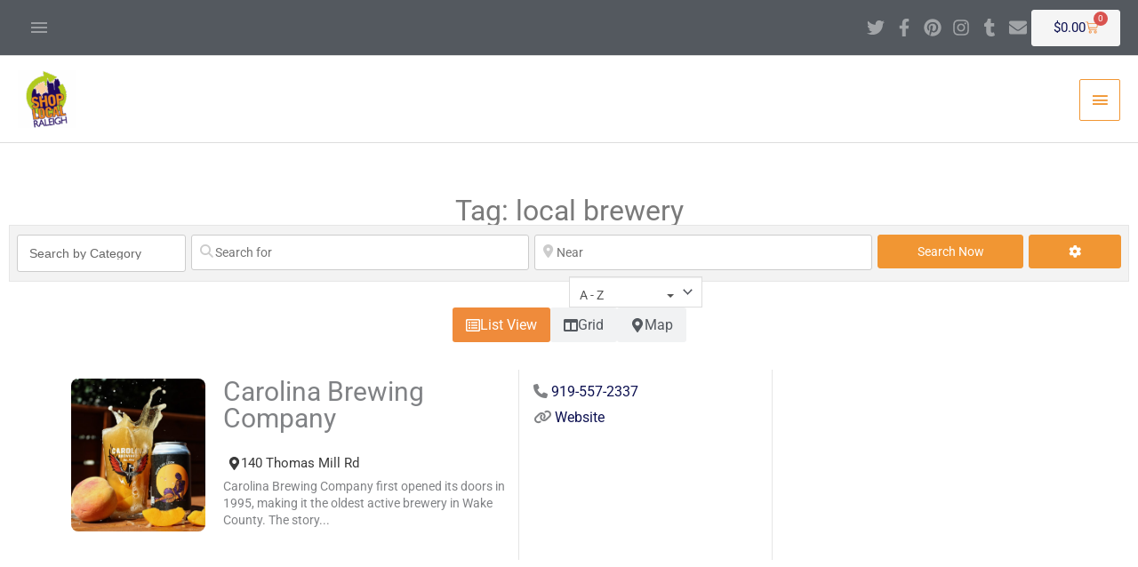

--- FILE ---
content_type: text/html; charset=UTF-8
request_url: https://shoplocalraleigh.org/businesses/tags/local-brewery/
body_size: 89736
content:
<!DOCTYPE html><html lang="en-US" prefix="og: https://ogp.me/ns#"><head><meta charset="UTF-8"><meta name="viewport" content="width=device-width, initial-scale=1"><link rel="profile" href="https://gmpg.org/xfn/11"><style>img:is([sizes="auto" i], [sizes^="auto," i]) { contain-intrinsic-size: 3000px 1500px }</style><title>local brewery Archives - Shop Local Raleigh</title><meta name="robots" content="follow, index, max-snippet:-1, max-video-preview:-1, max-image-preview:large"/><link rel="canonical" href="https://shoplocalraleigh.org/businesses/tags/local-brewery/" /><meta property="og:locale" content="en_US" /><meta property="og:type" content="article" /><meta property="og:title" content="local brewery Archives - Shop Local Raleigh" /><meta property="og:url" content="https://shoplocalraleigh.org/businesses/tags/local-brewery/" /><meta property="og:site_name" content="Shop Local Raleigh" /><meta name="twitter:card" content="summary_large_image" /><meta name="twitter:title" content="local brewery Archives - Shop Local Raleigh" /><meta name="twitter:label1" content="Businesses" /><meta name="twitter:data1" content="1" /> <script type="application/ld+json" class="rank-math-schema">{"@context":"https://schema.org","@graph":[{"@type":"Organization","@id":"https://shoplocalraleigh.org/#organization","name":"Shop Local Raleigh","url":"https://shoplocalraleigh.org","logo":{"@type":"ImageObject","@id":"https://shoplocalraleigh.org/#logo","url":"https://shoplocalraleigh.org/wp-content/uploads/2019/11/cropped-SLR-High-Res-color300.png","contentUrl":"https://shoplocalraleigh.org/wp-content/uploads/2019/11/cropped-SLR-High-Res-color300.png","caption":"Shop Local Raleigh","inLanguage":"en-US","width":"300","height":"298"}},{"@type":"WebSite","@id":"https://shoplocalraleigh.org/#website","url":"https://shoplocalraleigh.org","name":"Shop Local Raleigh","alternateName":"SLR","publisher":{"@id":"https://shoplocalraleigh.org/#organization"},"inLanguage":"en-US"},{"@type":"BreadcrumbList","@id":"https://shoplocalraleigh.org/businesses/tags/local-brewery/#breadcrumb","itemListElement":[{"@type":"ListItem","position":"1","item":{"@id":"https://shoplocalraleigh.org","name":"Home"}},{"@type":"ListItem","position":"2","item":{"@id":"https://shoplocalraleigh.org/businesses/","name":"Businesses"}}]},{"@type":"CollectionPage","@id":"https://shoplocalraleigh.org/businesses/tags/local-brewery/#webpage","url":"https://shoplocalraleigh.org/businesses/tags/local-brewery/","name":"local brewery Archives - Shop Local Raleigh","isPartOf":{"@id":"https://shoplocalraleigh.org/#website"},"inLanguage":"en-US","breadcrumb":{"@id":"https://shoplocalraleigh.org/businesses/tags/local-brewery/#breadcrumb"}}]}</script> <link rel='dns-prefetch' href='//www.recaptcha.net' /><link rel='dns-prefetch' href='//js.stripe.com' /><link rel='dns-prefetch' href='//fonts.googleapis.com' /><link rel='dns-prefetch' href='//use.fontawesome.com' /><link rel="alternate" type="application/rss+xml" title="Shop Local Raleigh &raquo; Feed" href="https://shoplocalraleigh.org/feed/" /><link rel="alternate" type="application/rss+xml" title="Shop Local Raleigh &raquo; Comments Feed" href="https://shoplocalraleigh.org/comments/feed/" /><link rel="alternate" type="application/rss+xml" title="Shop Local Raleigh &raquo; Businesses Feed" href="https://shoplocalraleigh.org/businesses/feed/" /> <script>window._wpemojiSettings = {"baseUrl":"https:\/\/s.w.org\/images\/core\/emoji\/16.0.1\/72x72\/","ext":".png","svgUrl":"https:\/\/s.w.org\/images\/core\/emoji\/16.0.1\/svg\/","svgExt":".svg","source":{"concatemoji":"https:\/\/shoplocalraleigh.org\/wp-includes\/js\/wp-emoji-release.min.js?ver=6fb6f5b7b9257709fef1fcd41c11b763"}};
/*! This file is auto-generated */
!function(s,n){var o,i,e;function c(e){try{var t={supportTests:e,timestamp:(new Date).valueOf()};sessionStorage.setItem(o,JSON.stringify(t))}catch(e){}}function p(e,t,n){e.clearRect(0,0,e.canvas.width,e.canvas.height),e.fillText(t,0,0);var t=new Uint32Array(e.getImageData(0,0,e.canvas.width,e.canvas.height).data),a=(e.clearRect(0,0,e.canvas.width,e.canvas.height),e.fillText(n,0,0),new Uint32Array(e.getImageData(0,0,e.canvas.width,e.canvas.height).data));return t.every(function(e,t){return e===a[t]})}function u(e,t){e.clearRect(0,0,e.canvas.width,e.canvas.height),e.fillText(t,0,0);for(var n=e.getImageData(16,16,1,1),a=0;a<n.data.length;a++)if(0!==n.data[a])return!1;return!0}function f(e,t,n,a){switch(t){case"flag":return n(e,"\ud83c\udff3\ufe0f\u200d\u26a7\ufe0f","\ud83c\udff3\ufe0f\u200b\u26a7\ufe0f")?!1:!n(e,"\ud83c\udde8\ud83c\uddf6","\ud83c\udde8\u200b\ud83c\uddf6")&&!n(e,"\ud83c\udff4\udb40\udc67\udb40\udc62\udb40\udc65\udb40\udc6e\udb40\udc67\udb40\udc7f","\ud83c\udff4\u200b\udb40\udc67\u200b\udb40\udc62\u200b\udb40\udc65\u200b\udb40\udc6e\u200b\udb40\udc67\u200b\udb40\udc7f");case"emoji":return!a(e,"\ud83e\udedf")}return!1}function g(e,t,n,a){var r="undefined"!=typeof WorkerGlobalScope&&self instanceof WorkerGlobalScope?new OffscreenCanvas(300,150):s.createElement("canvas"),o=r.getContext("2d",{willReadFrequently:!0}),i=(o.textBaseline="top",o.font="600 32px Arial",{});return e.forEach(function(e){i[e]=t(o,e,n,a)}),i}function t(e){var t=s.createElement("script");t.src=e,t.defer=!0,s.head.appendChild(t)}"undefined"!=typeof Promise&&(o="wpEmojiSettingsSupports",i=["flag","emoji"],n.supports={everything:!0,everythingExceptFlag:!0},e=new Promise(function(e){s.addEventListener("DOMContentLoaded",e,{once:!0})}),new Promise(function(t){var n=function(){try{var e=JSON.parse(sessionStorage.getItem(o));if("object"==typeof e&&"number"==typeof e.timestamp&&(new Date).valueOf()<e.timestamp+604800&&"object"==typeof e.supportTests)return e.supportTests}catch(e){}return null}();if(!n){if("undefined"!=typeof Worker&&"undefined"!=typeof OffscreenCanvas&&"undefined"!=typeof URL&&URL.createObjectURL&&"undefined"!=typeof Blob)try{var e="postMessage("+g.toString()+"("+[JSON.stringify(i),f.toString(),p.toString(),u.toString()].join(",")+"));",a=new Blob([e],{type:"text/javascript"}),r=new Worker(URL.createObjectURL(a),{name:"wpTestEmojiSupports"});return void(r.onmessage=function(e){c(n=e.data),r.terminate(),t(n)})}catch(e){}c(n=g(i,f,p,u))}t(n)}).then(function(e){for(var t in e)n.supports[t]=e[t],n.supports.everything=n.supports.everything&&n.supports[t],"flag"!==t&&(n.supports.everythingExceptFlag=n.supports.everythingExceptFlag&&n.supports[t]);n.supports.everythingExceptFlag=n.supports.everythingExceptFlag&&!n.supports.flag,n.DOMReady=!1,n.readyCallback=function(){n.DOMReady=!0}}).then(function(){return e}).then(function(){var e;n.supports.everything||(n.readyCallback(),(e=n.source||{}).concatemoji?t(e.concatemoji):e.wpemoji&&e.twemoji&&(t(e.twemoji),t(e.wpemoji)))}))}((window,document),window._wpemojiSettings);</script> <script>function cpLoadCSS(e,t,n){"use strict";var i=window.document.createElement("link"),o=t||window.document.getElementsByTagName("script")[0];return i.rel="stylesheet",i.href=e,i.media="only x",o.parentNode.insertBefore(i,o),setTimeout(function(){i.media=n||"all"}),i}</script><style>.cp-popup-container .cpro-overlay,.cp-popup-container .cp-popup-wrapper{opacity:0;visibility:hidden;display:none}</style><link rel='stylesheet' id='astra-theme-css-css' href='https://shoplocalraleigh.org/wp-content/themes/astra/assets/css/minified/style.min.css?ver=4.11.15' media='all' /><style id='astra-theme-css-inline-css'>.ast-no-sidebar .entry-content .alignfull {margin-left: calc( -50vw + 50%);margin-right: calc( -50vw + 50%);max-width: 100vw;width: 100vw;}.ast-no-sidebar .entry-content .alignwide {margin-left: calc(-41vw + 50%);margin-right: calc(-41vw + 50%);max-width: unset;width: unset;}.ast-no-sidebar .entry-content .alignfull .alignfull,.ast-no-sidebar .entry-content .alignfull .alignwide,.ast-no-sidebar .entry-content .alignwide .alignfull,.ast-no-sidebar .entry-content .alignwide .alignwide,.ast-no-sidebar .entry-content .wp-block-column .alignfull,.ast-no-sidebar .entry-content .wp-block-column .alignwide{width: 100%;margin-left: auto;margin-right: auto;}.wp-block-gallery,.blocks-gallery-grid {margin: 0;}.wp-block-separator {max-width: 100px;}.wp-block-separator.is-style-wide,.wp-block-separator.is-style-dots {max-width: none;}.entry-content .has-2-columns .wp-block-column:first-child {padding-right: 10px;}.entry-content .has-2-columns .wp-block-column:last-child {padding-left: 10px;}@media (max-width: 782px) {.entry-content .wp-block-columns .wp-block-column {flex-basis: 100%;}.entry-content .has-2-columns .wp-block-column:first-child {padding-right: 0;}.entry-content .has-2-columns .wp-block-column:last-child {padding-left: 0;}}body .entry-content .wp-block-latest-posts {margin-left: 0;}body .entry-content .wp-block-latest-posts li {list-style: none;}.ast-no-sidebar .ast-container .entry-content .wp-block-latest-posts {margin-left: 0;}.ast-header-break-point .entry-content .alignwide {margin-left: auto;margin-right: auto;}.entry-content .blocks-gallery-item img {margin-bottom: auto;}.wp-block-pullquote {border-top: 4px solid #555d66;border-bottom: 4px solid #555d66;color: #40464d;}:root{--ast-post-nav-space:0;--ast-container-default-xlg-padding:6.67em;--ast-container-default-lg-padding:5.67em;--ast-container-default-slg-padding:4.34em;--ast-container-default-md-padding:3.34em;--ast-container-default-sm-padding:6.67em;--ast-container-default-xs-padding:2.4em;--ast-container-default-xxs-padding:1.4em;--ast-code-block-background:#EEEEEE;--ast-comment-inputs-background:#FAFAFA;--ast-normal-container-width:1310px;--ast-narrow-container-width:750px;--ast-blog-title-font-weight:normal;--ast-blog-meta-weight:inherit;--ast-global-color-primary:var(--ast-global-color-5);--ast-global-color-secondary:var(--ast-global-color-4);--ast-global-color-alternate-background:var(--ast-global-color-7);--ast-global-color-subtle-background:var(--ast-global-color-6);--ast-bg-style-guide:#F8FAFC;--ast-shadow-style-guide:0px 0px 4px 0 #00000057;--ast-global-dark-bg-style:#fff;--ast-global-dark-lfs:#fbfbfb;--ast-widget-bg-color:#fafafa;--ast-wc-container-head-bg-color:#fbfbfb;--ast-title-layout-bg:#eeeeee;--ast-search-border-color:#e7e7e7;--ast-lifter-hover-bg:#e6e6e6;--ast-gallery-block-color:#000;--srfm-color-input-label:var(--ast-global-color-2);}html{font-size:93.75%;}a,.page-title{color:#0d1151;}a:hover,a:focus{color:#c1d72e;}body,button,input,select,textarea,.ast-button,.ast-custom-button{font-family:-apple-system,BlinkMacSystemFont,Segoe UI,Roboto,Oxygen-Sans,Ubuntu,Cantarell,Helvetica Neue,sans-serif;font-weight:inherit;font-size:15px;font-size:1rem;}blockquote{color:#000000;}h1,h2,h3,h4,h5,h6,.entry-content :where(h1,h2,h3,h4,h5,h6),.site-title,.site-title a{font-family:'Comfortaa',display;font-weight:400;}.site-title{font-size:35px;font-size:2.3333333333333rem;display:none;}header .custom-logo-link img{max-width:65px;width:65px;}.astra-logo-svg{width:65px;}.site-header .site-description{font-size:15px;font-size:1rem;display:none;}.entry-title{font-size:40px;font-size:2.6666666666667rem;}.archive .ast-article-post .ast-article-inner,.blog .ast-article-post .ast-article-inner,.archive .ast-article-post .ast-article-inner:hover,.blog .ast-article-post .ast-article-inner:hover{overflow:hidden;}h1,.entry-content :where(h1){font-size:40px;font-size:2.6666666666667rem;font-weight:600;font-family:'Comfortaa',display;line-height:1.4em;}h2,.entry-content :where(h2){font-size:25px;font-size:1.6666666666667rem;font-weight:500;font-family:'Comfortaa',display;line-height:1.3em;}h3,.entry-content :where(h3){font-size:20px;font-size:1.3333333333333rem;font-weight:400;font-family:'Comfortaa',display;line-height:1.3em;}h4,.entry-content :where(h4){font-size:20px;font-size:1.3333333333333rem;line-height:1.2em;font-weight:400;font-family:'Comfortaa',display;}h5,.entry-content :where(h5){font-size:18px;font-size:1.2rem;line-height:1.2em;font-weight:400;font-family:'Comfortaa',display;}h6,.entry-content :where(h6){font-size:15px;font-size:1rem;line-height:1.25em;font-weight:400;font-family:'Comfortaa',display;}::selection{background-color:#f19633;color:#000000;}body,h1,h2,h3,h4,h5,h6,.entry-title a,.entry-content :where(h1,h2,h3,h4,h5,h6){color:#3a3a3a;}.tagcloud a:hover,.tagcloud a:focus,.tagcloud a.current-item{color:#ffffff;border-color:#0d1151;background-color:#0d1151;}input:focus,input[type="text"]:focus,input[type="email"]:focus,input[type="url"]:focus,input[type="password"]:focus,input[type="reset"]:focus,input[type="search"]:focus,textarea:focus{border-color:#0d1151;}input[type="radio"]:checked,input[type=reset],input[type="checkbox"]:checked,input[type="checkbox"]:hover:checked,input[type="checkbox"]:focus:checked,input[type=range]::-webkit-slider-thumb{border-color:#0d1151;background-color:#0d1151;box-shadow:none;}.site-footer a:hover + .post-count,.site-footer a:focus + .post-count{background:#0d1151;border-color:#0d1151;}.single .nav-links .nav-previous,.single .nav-links .nav-next{color:#0d1151;}.entry-meta,.entry-meta *{line-height:1.45;color:#0d1151;}.entry-meta a:not(.ast-button):hover,.entry-meta a:not(.ast-button):hover *,.entry-meta a:not(.ast-button):focus,.entry-meta a:not(.ast-button):focus *,.page-links > .page-link,.page-links .page-link:hover,.post-navigation a:hover{color:#c1d72e;}#cat option,.secondary .calendar_wrap thead a,.secondary .calendar_wrap thead a:visited{color:#0d1151;}.secondary .calendar_wrap #today,.ast-progress-val span{background:#0d1151;}.secondary a:hover + .post-count,.secondary a:focus + .post-count{background:#0d1151;border-color:#0d1151;}.calendar_wrap #today > a{color:#ffffff;}.page-links .page-link,.single .post-navigation a{color:#0d1151;}.ast-search-menu-icon .search-form button.search-submit{padding:0 4px;}.ast-search-menu-icon form.search-form{padding-right:0;}.ast-header-search .ast-search-menu-icon.ast-dropdown-active .search-form,.ast-header-search .ast-search-menu-icon.ast-dropdown-active .search-field:focus{transition:all 0.2s;}.search-form input.search-field:focus{outline:none;}.widget-title,.widget .wp-block-heading{font-size:21px;font-size:1.4rem;color:#3a3a3a;}.single .ast-author-details .author-title{color:#c1d72e;}.ast-search-menu-icon.slide-search a:focus-visible:focus-visible,.astra-search-icon:focus-visible,#close:focus-visible,a:focus-visible,.ast-menu-toggle:focus-visible,.site .skip-link:focus-visible,.wp-block-loginout input:focus-visible,.wp-block-search.wp-block-search__button-inside .wp-block-search__inside-wrapper,.ast-header-navigation-arrow:focus-visible,.woocommerce .wc-proceed-to-checkout > .checkout-button:focus-visible,.woocommerce .woocommerce-MyAccount-navigation ul li a:focus-visible,.ast-orders-table__row .ast-orders-table__cell:focus-visible,.woocommerce .woocommerce-order-details .order-again > .button:focus-visible,.woocommerce .woocommerce-message a.button.wc-forward:focus-visible,.woocommerce #minus_qty:focus-visible,.woocommerce #plus_qty:focus-visible,a#ast-apply-coupon:focus-visible,.woocommerce .woocommerce-info a:focus-visible,.woocommerce .astra-shop-summary-wrap a:focus-visible,.woocommerce a.wc-forward:focus-visible,#ast-apply-coupon:focus-visible,.woocommerce-js .woocommerce-mini-cart-item a.remove:focus-visible,#close:focus-visible,.button.search-submit:focus-visible,#search_submit:focus,.normal-search:focus-visible,.ast-header-account-wrap:focus-visible,.woocommerce .ast-on-card-button.ast-quick-view-trigger:focus,.astra-cart-drawer-close:focus,.ast-single-variation:focus,.ast-woocommerce-product-gallery__image:focus,.ast-button:focus,.woocommerce-product-gallery--with-images [data-controls="prev"]:focus-visible,.woocommerce-product-gallery--with-images [data-controls="next"]:focus-visible{outline-style:dotted;outline-color:inherit;outline-width:thin;}input:focus,input[type="text"]:focus,input[type="email"]:focus,input[type="url"]:focus,input[type="password"]:focus,input[type="reset"]:focus,input[type="search"]:focus,input[type="number"]:focus,textarea:focus,.wp-block-search__input:focus,[data-section="section-header-mobile-trigger"] .ast-button-wrap .ast-mobile-menu-trigger-minimal:focus,.ast-mobile-popup-drawer.active .menu-toggle-close:focus,.woocommerce-ordering select.orderby:focus,#ast-scroll-top:focus,#coupon_code:focus,.woocommerce-page #comment:focus,.woocommerce #reviews #respond input#submit:focus,.woocommerce a.add_to_cart_button:focus,.woocommerce .button.single_add_to_cart_button:focus,.woocommerce .woocommerce-cart-form button:focus,.woocommerce .woocommerce-cart-form__cart-item .quantity .qty:focus,.woocommerce .woocommerce-billing-fields .woocommerce-billing-fields__field-wrapper .woocommerce-input-wrapper > .input-text:focus,.woocommerce #order_comments:focus,.woocommerce #place_order:focus,.woocommerce .woocommerce-address-fields .woocommerce-address-fields__field-wrapper .woocommerce-input-wrapper > .input-text:focus,.woocommerce .woocommerce-MyAccount-content form button:focus,.woocommerce .woocommerce-MyAccount-content .woocommerce-EditAccountForm .woocommerce-form-row .woocommerce-Input.input-text:focus,.woocommerce .ast-woocommerce-container .woocommerce-pagination ul.page-numbers li a:focus,body #content .woocommerce form .form-row .select2-container--default .select2-selection--single:focus,#ast-coupon-code:focus,.woocommerce.woocommerce-js .quantity input[type=number]:focus,.woocommerce-js .woocommerce-mini-cart-item .quantity input[type=number]:focus,.woocommerce p#ast-coupon-trigger:focus{border-style:dotted;border-color:inherit;border-width:thin;}input{outline:none;}.woocommerce-js input[type=text]:focus,.woocommerce-js input[type=email]:focus,.woocommerce-js textarea:focus,input[type=number]:focus,.comments-area textarea#comment:focus,.comments-area textarea#comment:active,.comments-area .ast-comment-formwrap input[type="text"]:focus,.comments-area .ast-comment-formwrap input[type="text"]:active{outline-style:unset;outline-color:inherit;outline-width:thin;}.main-header-menu .menu-link,.ast-header-custom-item a{color:#3a3a3a;}.main-header-menu .menu-item:hover > .menu-link,.main-header-menu .menu-item:hover > .ast-menu-toggle,.main-header-menu .ast-masthead-custom-menu-items a:hover,.main-header-menu .menu-item.focus > .menu-link,.main-header-menu .menu-item.focus > .ast-menu-toggle,.main-header-menu .current-menu-item > .menu-link,.main-header-menu .current-menu-ancestor > .menu-link,.main-header-menu .current-menu-item > .ast-menu-toggle,.main-header-menu .current-menu-ancestor > .ast-menu-toggle{color:#0d1151;}.header-main-layout-3 .ast-main-header-bar-alignment{margin-right:auto;}.header-main-layout-2 .site-header-section-left .ast-site-identity{text-align:left;}.ast-logo-title-inline .site-logo-img{padding-right:1em;}.site-logo-img img{ transition:all 0.2s linear;}body .ast-oembed-container *{position:absolute;top:0;width:100%;height:100%;left:0;}body .wp-block-embed-pocket-casts .ast-oembed-container *{position:unset;}.ast-header-break-point .ast-mobile-menu-buttons-minimal.menu-toggle{background:transparent;color:#f19633;}.ast-header-break-point .ast-mobile-menu-buttons-outline.menu-toggle{background:transparent;border:1px solid #f19633;color:#f19633;}.ast-header-break-point .ast-mobile-menu-buttons-fill.menu-toggle{background:#f19633;color:#ffffff;}.ast-single-post-featured-section + article {margin-top: 2em;}.site-content .ast-single-post-featured-section img {width: 100%;overflow: hidden;object-fit: cover;}.site > .ast-single-related-posts-container {margin-top: 0;}@media (min-width: 769px) {.ast-desktop .ast-container--narrow {max-width: var(--ast-narrow-container-width);margin: 0 auto;}}.ast-page-builder-template .hentry {margin: 0;}.ast-page-builder-template .site-content > .ast-container {max-width: 100%;padding: 0;}.ast-page-builder-template .site .site-content #primary {padding: 0;margin: 0;}.ast-page-builder-template .no-results {text-align: center;margin: 4em auto;}.ast-page-builder-template .ast-pagination {padding: 2em;}.ast-page-builder-template .entry-header.ast-no-title.ast-no-thumbnail {margin-top: 0;}.ast-page-builder-template .entry-header.ast-header-without-markup {margin-top: 0;margin-bottom: 0;}.ast-page-builder-template .entry-header.ast-no-title.ast-no-meta {margin-bottom: 0;}.ast-page-builder-template.single .post-navigation {padding-bottom: 2em;}.ast-page-builder-template.single-post .site-content > .ast-container {max-width: 100%;}.ast-page-builder-template .entry-header {margin-top: 4em;margin-left: auto;margin-right: auto;padding-left: 20px;padding-right: 20px;}.single.ast-page-builder-template .entry-header {padding-left: 20px;padding-right: 20px;}.ast-page-builder-template .ast-archive-description {margin: 4em auto 0;padding-left: 20px;padding-right: 20px;}.ast-page-builder-template.ast-no-sidebar .entry-content .alignwide {margin-left: 0;margin-right: 0;}.footer-adv .footer-adv-overlay{border-top-style:solid;border-top-color:#7a7a7a;}.wp-block-buttons.aligncenter{justify-content:center;}@media (max-width:782px){.entry-content .wp-block-columns .wp-block-column{margin-left:0px;}}.wp-block-image.aligncenter{margin-left:auto;margin-right:auto;}.wp-block-table.aligncenter{margin-left:auto;margin-right:auto;}.wp-block-buttons .wp-block-button.is-style-outline .wp-block-button__link.wp-element-button,.ast-outline-button,.wp-block-uagb-buttons-child .uagb-buttons-repeater.ast-outline-button{border-top-width:2px;border-right-width:2px;border-bottom-width:2px;border-left-width:2px;font-family:inherit;font-weight:inherit;line-height:1em;border-top-left-radius:2px;border-top-right-radius:2px;border-bottom-right-radius:2px;border-bottom-left-radius:2px;}.wp-block-button .wp-block-button__link.wp-element-button.is-style-outline:not(.has-background),.wp-block-button.is-style-outline>.wp-block-button__link.wp-element-button:not(.has-background),.ast-outline-button{background-color:transparent;}.entry-content[data-ast-blocks-layout] > figure{margin-bottom:1em;}.elementor-widget-container .elementor-loop-container .e-loop-item[data-elementor-type="loop-item"]{width:100%;}.review-rating{display:flex;align-items:center;order:2;}@media (max-width:768px){.ast-left-sidebar #content > .ast-container{display:flex;flex-direction:column-reverse;width:100%;}.ast-separate-container .ast-article-post,.ast-separate-container .ast-article-single{padding:1.5em 2.14em;}.ast-author-box img.avatar{margin:20px 0 0 0;}}@media (min-width:769px){.ast-separate-container.ast-right-sidebar #primary,.ast-separate-container.ast-left-sidebar #primary{border:0;}.search-no-results.ast-separate-container #primary{margin-bottom:4em;}}.menu-toggle,button,.ast-button,.ast-custom-button,.button,input#submit,input[type="button"],input[type="submit"],input[type="reset"]{color:#ffffff;border-color:#f19633;background-color:#f19633;border-top-left-radius:2px;border-top-right-radius:2px;border-bottom-right-radius:2px;border-bottom-left-radius:2px;padding-top:10px;padding-right:40px;padding-bottom:10px;padding-left:40px;font-family:inherit;font-weight:inherit;}button:focus,.menu-toggle:hover,button:hover,.ast-button:hover,.ast-custom-button:hover .button:hover,.ast-custom-button:hover,input[type=reset]:hover,input[type=reset]:focus,input#submit:hover,input#submit:focus,input[type="button"]:hover,input[type="button"]:focus,input[type="submit"]:hover,input[type="submit"]:focus{color:#000000;background-color:#c1d72e;border-color:#c1d72e;}@media (max-width:768px){.ast-mobile-header-stack .main-header-bar .ast-search-menu-icon{display:inline-block;}.ast-header-break-point.ast-header-custom-item-outside .ast-mobile-header-stack .main-header-bar .ast-search-icon{margin:0;}.ast-comment-avatar-wrap img{max-width:2.5em;}.ast-comment-meta{padding:0 1.8888em 1.3333em;}.ast-separate-container .ast-comment-list li.depth-1{padding:1.5em 2.14em;}.ast-separate-container .comment-respond{padding:2em 2.14em;}}@media (min-width:544px){.ast-container{max-width:100%;}}@media (max-width:544px){.ast-separate-container .ast-article-post,.ast-separate-container .ast-article-single,.ast-separate-container .comments-title,.ast-separate-container .ast-archive-description{padding:1.5em 1em;}.ast-separate-container #content .ast-container{padding-left:0.54em;padding-right:0.54em;}.ast-separate-container .ast-comment-list .bypostauthor{padding:.5em;}.ast-search-menu-icon.ast-dropdown-active .search-field{width:170px;}.site-branding img,.site-header .site-logo-img .custom-logo-link img{max-width:100%;}} #ast-mobile-header .ast-site-header-cart-li a{pointer-events:none;}@media (min-width:545px){.ast-page-builder-template .comments-area,.single.ast-page-builder-template .entry-header,.single.ast-page-builder-template .post-navigation,.single.ast-page-builder-template .ast-single-related-posts-container{max-width:1350px;margin-left:auto;margin-right:auto;}}body,.ast-separate-container{background-image:linear-gradient(to right,rgba(13,17,81,0.94),rgba(13,17,81,0.94)),url(https://shoplocalraleigh.org/wp-content/uploads/2019/11/ral-city.jpg);background-repeat:no-repeat;background-position:center center;background-size:cover;background-attachment:fixed;}.ast-no-sidebar.ast-separate-container .entry-content .alignfull {margin-left: -6.67em;margin-right: -6.67em;width: auto;}@media (max-width: 1200px) {.ast-no-sidebar.ast-separate-container .entry-content .alignfull {margin-left: -2.4em;margin-right: -2.4em;}}@media (max-width: 768px) {.ast-no-sidebar.ast-separate-container .entry-content .alignfull {margin-left: -2.14em;margin-right: -2.14em;}}@media (max-width: 544px) {.ast-no-sidebar.ast-separate-container .entry-content .alignfull {margin-left: -1em;margin-right: -1em;}}.ast-no-sidebar.ast-separate-container .entry-content .alignwide {margin-left: -20px;margin-right: -20px;}.ast-no-sidebar.ast-separate-container .entry-content .wp-block-column .alignfull,.ast-no-sidebar.ast-separate-container .entry-content .wp-block-column .alignwide {margin-left: auto;margin-right: auto;width: 100%;}@media (max-width:768px){.site-title{display:none;}.site-header .site-description{display:none;}h1,.entry-content :where(h1){font-size:30px;}h2,.entry-content :where(h2){font-size:25px;}h3,.entry-content :where(h3){font-size:20px;}}@media (max-width:544px){.site-title{display:none;}.site-header .site-description{display:none;}h1,.entry-content :where(h1){font-size:30px;}h2,.entry-content :where(h2){font-size:25px;}h3,.entry-content :where(h3){font-size:20px;}header .custom-logo-link img,.ast-header-break-point .site-branding img,.ast-header-break-point .custom-logo-link img{max-width:56px;width:56px;}.astra-logo-svg{width:56px;}.ast-header-break-point .site-logo-img .custom-mobile-logo-link img{max-width:56px;}}@media (max-width:768px){html{font-size:85.5%;}}@media (max-width:544px){html{font-size:85.5%;}}@media (min-width:769px){.ast-container{max-width:1350px;}}@font-face {font-family: "Astra";src: url(https://shoplocalraleigh.org/wp-content/themes/astra/assets/fonts/astra.woff) format("woff"),url(https://shoplocalraleigh.org/wp-content/themes/astra/assets/fonts/astra.ttf) format("truetype"),url(https://shoplocalraleigh.org/wp-content/themes/astra/assets/fonts/astra.svg#astra) format("svg");font-weight: normal;font-style: normal;font-display: fallback;}@media (max-width:1359px) {.main-header-bar .main-header-bar-navigation{display:none;}}.ast-blog-layout-classic-grid .ast-article-inner{box-shadow:0px 6px 15px -2px rgba(16,24,40,0.05);}.ast-separate-container .ast-blog-layout-classic-grid .ast-article-inner,.ast-plain-container .ast-blog-layout-classic-grid .ast-article-inner{height:100%;}.ast-blog-layout-6-grid .ast-blog-featured-section:before { content: ""; }.cat-links.badge a,.tags-links.badge a {padding: 4px 8px;border-radius: 3px;font-weight: 400;}.cat-links.underline a,.tags-links.underline a{text-decoration: underline;}.ast-desktop .main-header-menu.submenu-with-border .sub-menu,.ast-desktop .main-header-menu.submenu-with-border .astra-full-megamenu-wrapper{border-color:#f19633;}.ast-desktop .main-header-menu.submenu-with-border .sub-menu{border-style:solid;}.ast-desktop .main-header-menu.submenu-with-border .sub-menu .sub-menu{top:-0px;}.ast-desktop .main-header-menu.submenu-with-border .sub-menu .menu-link,.ast-desktop .main-header-menu.submenu-with-border .children .menu-link{border-bottom-width:0px;border-style:solid;border-color:#eaeaea;}@media (min-width:769px){.main-header-menu .sub-menu .menu-item.ast-left-align-sub-menu:hover > .sub-menu,.main-header-menu .sub-menu .menu-item.ast-left-align-sub-menu.focus > .sub-menu{margin-left:-0px;}}.site .comments-area{padding-bottom:3em;}.ast-header-break-point.ast-header-custom-item-inside .main-header-bar .main-header-bar-navigation .ast-search-icon {display: block;}.ast-header-break-point.ast-header-custom-item-inside .main-header-bar .ast-search-menu-icon .search-form {padding: 0;display: block;overflow: hidden;}.ast-header-break-point .ast-header-custom-item .widget:last-child {margin-bottom: 1em;}.ast-header-custom-item .widget {margin: 0.5em;display: inline-block;vertical-align: middle;}.ast-header-custom-item .widget p {margin-bottom: 0;}.ast-header-custom-item .widget li {width: auto;}.ast-header-custom-item-inside .button-custom-menu-item .menu-link {display: none;}.ast-header-custom-item-inside.ast-header-break-point .button-custom-menu-item .ast-custom-button-link {display: none;}.ast-header-custom-item-inside.ast-header-break-point .button-custom-menu-item .menu-link {display: block;}.ast-header-break-point.ast-header-custom-item-outside .main-header-bar .ast-search-icon {margin-right: 1em;}.ast-header-break-point.ast-header-custom-item-inside .main-header-bar .ast-search-menu-icon .search-field,.ast-header-break-point.ast-header-custom-item-inside .main-header-bar .ast-search-menu-icon.ast-inline-search .search-field {width: 100%;padding-right: 5.5em;}.ast-header-break-point.ast-header-custom-item-inside .main-header-bar .ast-search-menu-icon .search-submit {display: block;position: absolute;height: 100%;top: 0;right: 0;padding: 0 1em;border-radius: 0;}.ast-header-break-point .ast-header-custom-item .ast-masthead-custom-menu-items {padding-left: 20px;padding-right: 20px;margin-bottom: 1em;margin-top: 1em;}.ast-header-custom-item-inside.ast-header-break-point .button-custom-menu-item {padding-left: 0;padding-right: 0;margin-top: 0;margin-bottom: 0;}.astra-icon-down_arrow::after {content: "\e900";font-family: Astra;}.astra-icon-close::after {content: "\e5cd";font-family: Astra;}.astra-icon-drag_handle::after {content: "\e25d";font-family: Astra;}.astra-icon-format_align_justify::after {content: "\e235";font-family: Astra;}.astra-icon-menu::after {content: "\e5d2";font-family: Astra;}.astra-icon-reorder::after {content: "\e8fe";font-family: Astra;}.astra-icon-search::after {content: "\e8b6";font-family: Astra;}.astra-icon-zoom_in::after {content: "\e56b";font-family: Astra;}.astra-icon-check-circle::after {content: "\e901";font-family: Astra;}.astra-icon-shopping-cart::after {content: "\f07a";font-family: Astra;}.astra-icon-shopping-bag::after {content: "\f290";font-family: Astra;}.astra-icon-shopping-basket::after {content: "\f291";font-family: Astra;}.astra-icon-circle-o::after {content: "\e903";font-family: Astra;}.astra-icon-certificate::after {content: "\e902";font-family: Astra;}blockquote {padding: 1.2em;}:root .has-ast-global-color-0-color{color:var(--ast-global-color-0);}:root .has-ast-global-color-0-background-color{background-color:var(--ast-global-color-0);}:root .wp-block-button .has-ast-global-color-0-color{color:var(--ast-global-color-0);}:root .wp-block-button .has-ast-global-color-0-background-color{background-color:var(--ast-global-color-0);}:root .has-ast-global-color-1-color{color:var(--ast-global-color-1);}:root .has-ast-global-color-1-background-color{background-color:var(--ast-global-color-1);}:root .wp-block-button .has-ast-global-color-1-color{color:var(--ast-global-color-1);}:root .wp-block-button .has-ast-global-color-1-background-color{background-color:var(--ast-global-color-1);}:root .has-ast-global-color-2-color{color:var(--ast-global-color-2);}:root .has-ast-global-color-2-background-color{background-color:var(--ast-global-color-2);}:root .wp-block-button .has-ast-global-color-2-color{color:var(--ast-global-color-2);}:root .wp-block-button .has-ast-global-color-2-background-color{background-color:var(--ast-global-color-2);}:root .has-ast-global-color-3-color{color:var(--ast-global-color-3);}:root .has-ast-global-color-3-background-color{background-color:var(--ast-global-color-3);}:root .wp-block-button .has-ast-global-color-3-color{color:var(--ast-global-color-3);}:root .wp-block-button .has-ast-global-color-3-background-color{background-color:var(--ast-global-color-3);}:root .has-ast-global-color-4-color{color:var(--ast-global-color-4);}:root .has-ast-global-color-4-background-color{background-color:var(--ast-global-color-4);}:root .wp-block-button .has-ast-global-color-4-color{color:var(--ast-global-color-4);}:root .wp-block-button .has-ast-global-color-4-background-color{background-color:var(--ast-global-color-4);}:root .has-ast-global-color-5-color{color:var(--ast-global-color-5);}:root .has-ast-global-color-5-background-color{background-color:var(--ast-global-color-5);}:root .wp-block-button .has-ast-global-color-5-color{color:var(--ast-global-color-5);}:root .wp-block-button .has-ast-global-color-5-background-color{background-color:var(--ast-global-color-5);}:root .has-ast-global-color-6-color{color:var(--ast-global-color-6);}:root .has-ast-global-color-6-background-color{background-color:var(--ast-global-color-6);}:root .wp-block-button .has-ast-global-color-6-color{color:var(--ast-global-color-6);}:root .wp-block-button .has-ast-global-color-6-background-color{background-color:var(--ast-global-color-6);}:root .has-ast-global-color-7-color{color:var(--ast-global-color-7);}:root .has-ast-global-color-7-background-color{background-color:var(--ast-global-color-7);}:root .wp-block-button .has-ast-global-color-7-color{color:var(--ast-global-color-7);}:root .wp-block-button .has-ast-global-color-7-background-color{background-color:var(--ast-global-color-7);}:root .has-ast-global-color-8-color{color:var(--ast-global-color-8);}:root .has-ast-global-color-8-background-color{background-color:var(--ast-global-color-8);}:root .wp-block-button .has-ast-global-color-8-color{color:var(--ast-global-color-8);}:root .wp-block-button .has-ast-global-color-8-background-color{background-color:var(--ast-global-color-8);}:root{--ast-global-color-0:#0170B9;--ast-global-color-1:#3a3a3a;--ast-global-color-2:#3a3a3a;--ast-global-color-3:#4B4F58;--ast-global-color-4:#F5F5F5;--ast-global-color-5:#FFFFFF;--ast-global-color-6:#E5E5E5;--ast-global-color-7:#424242;--ast-global-color-8:#000000;}:root {--ast-border-color : #dddddd;}#masthead .ast-container,.ast-header-breadcrumb .ast-container{max-width:100%;padding-left:35px;padding-right:35px;}@media (max-width:1359px){#masthead .ast-container,.ast-header-breadcrumb .ast-container{padding-left:20px;padding-right:20px;}}.ast-header-break-point.ast-header-custom-item-inside .main-header-bar .main-header-bar-navigation .ast-search-icon {display: block;}.ast-header-break-point.ast-header-custom-item-inside .main-header-bar .ast-search-menu-icon .search-form {padding: 0;display: block;overflow: hidden;}.ast-header-break-point .ast-header-custom-item .widget:last-child {margin-bottom: 1em;}.ast-header-custom-item .widget {margin: 0.5em;display: inline-block;vertical-align: middle;}.ast-header-custom-item .widget p {margin-bottom: 0;}.ast-header-custom-item .widget li {width: auto;}.ast-header-custom-item-inside .button-custom-menu-item .menu-link {display: none;}.ast-header-custom-item-inside.ast-header-break-point .button-custom-menu-item .ast-custom-button-link {display: none;}.ast-header-custom-item-inside.ast-header-break-point .button-custom-menu-item .menu-link {display: block;}.ast-header-break-point.ast-header-custom-item-outside .main-header-bar .ast-search-icon {margin-right: 1em;}.ast-header-break-point.ast-header-custom-item-inside .main-header-bar .ast-search-menu-icon .search-field,.ast-header-break-point.ast-header-custom-item-inside .main-header-bar .ast-search-menu-icon.ast-inline-search .search-field {width: 100%;padding-right: 5.5em;}.ast-header-break-point.ast-header-custom-item-inside .main-header-bar .ast-search-menu-icon .search-submit {display: block;position: absolute;height: 100%;top: 0;right: 0;padding: 0 1em;border-radius: 0;}.ast-header-break-point .ast-header-custom-item .ast-masthead-custom-menu-items {padding-left: 20px;padding-right: 20px;margin-bottom: 1em;margin-top: 1em;}.ast-header-custom-item-inside.ast-header-break-point .button-custom-menu-item {padding-left: 0;padding-right: 0;margin-top: 0;margin-bottom: 0;}.astra-icon-down_arrow::after {content: "\e900";font-family: Astra;}.astra-icon-close::after {content: "\e5cd";font-family: Astra;}.astra-icon-drag_handle::after {content: "\e25d";font-family: Astra;}.astra-icon-format_align_justify::after {content: "\e235";font-family: Astra;}.astra-icon-menu::after {content: "\e5d2";font-family: Astra;}.astra-icon-reorder::after {content: "\e8fe";font-family: Astra;}.astra-icon-search::after {content: "\e8b6";font-family: Astra;}.astra-icon-zoom_in::after {content: "\e56b";font-family: Astra;}.astra-icon-check-circle::after {content: "\e901";font-family: Astra;}.astra-icon-shopping-cart::after {content: "\f07a";font-family: Astra;}.astra-icon-shopping-bag::after {content: "\f290";font-family: Astra;}.astra-icon-shopping-basket::after {content: "\f291";font-family: Astra;}.astra-icon-circle-o::after {content: "\e903";font-family: Astra;}.astra-icon-certificate::after {content: "\e902";font-family: Astra;}blockquote {padding: 1.2em;}:root .has-ast-global-color-0-color{color:var(--ast-global-color-0);}:root .has-ast-global-color-0-background-color{background-color:var(--ast-global-color-0);}:root .wp-block-button .has-ast-global-color-0-color{color:var(--ast-global-color-0);}:root .wp-block-button .has-ast-global-color-0-background-color{background-color:var(--ast-global-color-0);}:root .has-ast-global-color-1-color{color:var(--ast-global-color-1);}:root .has-ast-global-color-1-background-color{background-color:var(--ast-global-color-1);}:root .wp-block-button .has-ast-global-color-1-color{color:var(--ast-global-color-1);}:root .wp-block-button .has-ast-global-color-1-background-color{background-color:var(--ast-global-color-1);}:root .has-ast-global-color-2-color{color:var(--ast-global-color-2);}:root .has-ast-global-color-2-background-color{background-color:var(--ast-global-color-2);}:root .wp-block-button .has-ast-global-color-2-color{color:var(--ast-global-color-2);}:root .wp-block-button .has-ast-global-color-2-background-color{background-color:var(--ast-global-color-2);}:root .has-ast-global-color-3-color{color:var(--ast-global-color-3);}:root .has-ast-global-color-3-background-color{background-color:var(--ast-global-color-3);}:root .wp-block-button .has-ast-global-color-3-color{color:var(--ast-global-color-3);}:root .wp-block-button .has-ast-global-color-3-background-color{background-color:var(--ast-global-color-3);}:root .has-ast-global-color-4-color{color:var(--ast-global-color-4);}:root .has-ast-global-color-4-background-color{background-color:var(--ast-global-color-4);}:root .wp-block-button .has-ast-global-color-4-color{color:var(--ast-global-color-4);}:root .wp-block-button .has-ast-global-color-4-background-color{background-color:var(--ast-global-color-4);}:root .has-ast-global-color-5-color{color:var(--ast-global-color-5);}:root .has-ast-global-color-5-background-color{background-color:var(--ast-global-color-5);}:root .wp-block-button .has-ast-global-color-5-color{color:var(--ast-global-color-5);}:root .wp-block-button .has-ast-global-color-5-background-color{background-color:var(--ast-global-color-5);}:root .has-ast-global-color-6-color{color:var(--ast-global-color-6);}:root .has-ast-global-color-6-background-color{background-color:var(--ast-global-color-6);}:root .wp-block-button .has-ast-global-color-6-color{color:var(--ast-global-color-6);}:root .wp-block-button .has-ast-global-color-6-background-color{background-color:var(--ast-global-color-6);}:root .has-ast-global-color-7-color{color:var(--ast-global-color-7);}:root .has-ast-global-color-7-background-color{background-color:var(--ast-global-color-7);}:root .wp-block-button .has-ast-global-color-7-color{color:var(--ast-global-color-7);}:root .wp-block-button .has-ast-global-color-7-background-color{background-color:var(--ast-global-color-7);}:root .has-ast-global-color-8-color{color:var(--ast-global-color-8);}:root .has-ast-global-color-8-background-color{background-color:var(--ast-global-color-8);}:root .wp-block-button .has-ast-global-color-8-color{color:var(--ast-global-color-8);}:root .wp-block-button .has-ast-global-color-8-background-color{background-color:var(--ast-global-color-8);}:root{--ast-global-color-0:#0170B9;--ast-global-color-1:#3a3a3a;--ast-global-color-2:#3a3a3a;--ast-global-color-3:#4B4F58;--ast-global-color-4:#F5F5F5;--ast-global-color-5:#FFFFFF;--ast-global-color-6:#E5E5E5;--ast-global-color-7:#424242;--ast-global-color-8:#000000;}:root {--ast-border-color : #dddddd;}#masthead .ast-container,.ast-header-breadcrumb .ast-container{max-width:100%;padding-left:35px;padding-right:35px;}@media (max-width:1359px){#masthead .ast-container,.ast-header-breadcrumb .ast-container{padding-left:20px;padding-right:20px;}}.ast-archive-entry-banner {-js-display: flex;display: flex;flex-direction: column;justify-content: center;text-align: center;position: relative;background: var(--ast-title-layout-bg);}.ast-archive-entry-banner[data-banner-width-type="custom"] {margin: 0 auto;width: 100%;}.ast-archive-entry-banner[data-banner-layout="layout-1"] {background: inherit;padding: 20px 0;text-align: left;}body.archive .ast-archive-description{max-width:1310px;width:100%;text-align:left;padding-top:3em;padding-right:3em;padding-bottom:3em;padding-left:3em;}body.archive .ast-archive-description .ast-archive-title,body.archive .ast-archive-description .ast-archive-title *{font-size:40px;font-size:2.6666666666667rem;text-transform:capitalize;}body.archive .ast-archive-description > *:not(:last-child){margin-bottom:10px;}@media (max-width:768px){body.archive .ast-archive-description{text-align:left;}}@media (max-width:544px){body.archive .ast-archive-description{text-align:left;}}.ast-breadcrumbs .trail-browse,.ast-breadcrumbs .trail-items,.ast-breadcrumbs .trail-items li{display:inline-block;margin:0;padding:0;border:none;background:inherit;text-indent:0;text-decoration:none;}.ast-breadcrumbs .trail-browse{font-size:inherit;font-style:inherit;font-weight:inherit;color:inherit;}.ast-breadcrumbs .trail-items{list-style:none;}.trail-items li::after{padding:0 0.3em;content:"\00bb";}.trail-items li:last-of-type::after{display:none;}h1,h2,h3,h4,h5,h6,.entry-content :where(h1,h2,h3,h4,h5,h6){color:var(--ast-global-color-2);}.elementor-posts-container [CLASS*="ast-width-"]{width:100%;}.elementor-template-full-width .ast-container{display:block;}.elementor-screen-only,.screen-reader-text,.screen-reader-text span,.ui-helper-hidden-accessible{top:0 !important;}@media (max-width:544px){.elementor-element .elementor-wc-products .woocommerce[class*="columns-"] ul.products li.product{width:auto;margin:0;}.elementor-element .woocommerce .woocommerce-result-count{float:none;}}.ast-header-break-point .main-header-bar{border-bottom-width:1px;}@media (min-width:769px){.main-header-bar{border-bottom-width:1px;}}.main-header-menu .menu-item,#astra-footer-menu .menu-item,.main-header-bar .ast-masthead-custom-menu-items{-js-display:flex;display:flex;-webkit-box-pack:center;-webkit-justify-content:center;-moz-box-pack:center;-ms-flex-pack:center;justify-content:center;-webkit-box-orient:vertical;-webkit-box-direction:normal;-webkit-flex-direction:column;-moz-box-orient:vertical;-moz-box-direction:normal;-ms-flex-direction:column;flex-direction:column;}.main-header-menu > .menu-item > .menu-link,#astra-footer-menu > .menu-item > .menu-link{height:100%;-webkit-box-align:center;-webkit-align-items:center;-moz-box-align:center;-ms-flex-align:center;align-items:center;-js-display:flex;display:flex;}.ast-primary-menu-disabled .main-header-bar .ast-masthead-custom-menu-items{flex:unset;}.header-main-layout-1 .ast-flex.main-header-container,.header-main-layout-3 .ast-flex.main-header-container{-webkit-align-content:center;-ms-flex-line-pack:center;align-content:center;-webkit-box-align:center;-webkit-align-items:center;-moz-box-align:center;-ms-flex-align:center;align-items:center;}.main-header-menu .sub-menu .menu-item.menu-item-has-children > .menu-link:after{position:absolute;right:1em;top:50%;transform:translate(0,-50%) rotate(270deg);}.ast-header-break-point .main-header-bar .main-header-bar-navigation .page_item_has_children > .ast-menu-toggle::before,.ast-header-break-point .main-header-bar .main-header-bar-navigation .menu-item-has-children > .ast-menu-toggle::before,.ast-mobile-popup-drawer .main-header-bar-navigation .menu-item-has-children>.ast-menu-toggle::before,.ast-header-break-point .ast-mobile-header-wrap .main-header-bar-navigation .menu-item-has-children > .ast-menu-toggle::before{font-weight:bold;content:"\e900";font-family:Astra;text-decoration:inherit;display:inline-block;}.ast-header-break-point .main-navigation ul.sub-menu .menu-item .menu-link:before{content:"\e900";font-family:Astra;font-size:.65em;text-decoration:inherit;display:inline-block;transform:translate(0,-2px) rotateZ(270deg);margin-right:5px;}.widget_search .search-form:after{font-family:Astra;font-size:1.2em;font-weight:normal;content:"\e8b6";position:absolute;top:50%;right:15px;transform:translate(0,-50%);}.astra-search-icon::before{content:"\e8b6";font-family:Astra;font-style:normal;font-weight:normal;text-decoration:inherit;text-align:center;-webkit-font-smoothing:antialiased;-moz-osx-font-smoothing:grayscale;z-index:3;}.main-header-bar .main-header-bar-navigation .page_item_has_children > a:after,.main-header-bar .main-header-bar-navigation .menu-item-has-children > a:after,.menu-item-has-children .ast-header-navigation-arrow:after{content:"\e900";display:inline-block;font-family:Astra;font-size:.6rem;font-weight:bold;text-rendering:auto;-webkit-font-smoothing:antialiased;-moz-osx-font-smoothing:grayscale;margin-left:10px;line-height:normal;}.menu-item-has-children .sub-menu .ast-header-navigation-arrow:after{margin-left:0;}.ast-mobile-popup-drawer .main-header-bar-navigation .ast-submenu-expanded>.ast-menu-toggle::before{transform:rotateX(180deg);}.ast-header-break-point .main-header-bar-navigation .menu-item-has-children > .menu-link:after{display:none;}@media (min-width:769px){.ast-builder-menu .main-navigation > ul > li:last-child a{margin-right:0;}}.ast-separate-container .ast-article-inner{background-color:transparent;background-image:none;}:root{--e-global-color-astglobalcolor0:#0170B9;--e-global-color-astglobalcolor1:#3a3a3a;--e-global-color-astglobalcolor2:#3a3a3a;--e-global-color-astglobalcolor3:#4B4F58;--e-global-color-astglobalcolor4:#F5F5F5;--e-global-color-astglobalcolor5:#FFFFFF;--e-global-color-astglobalcolor6:#E5E5E5;--e-global-color-astglobalcolor7:#424242;--e-global-color-astglobalcolor8:#000000;}.ast-desktop .astra-menu-animation-slide-up>.menu-item>.astra-full-megamenu-wrapper,.ast-desktop .astra-menu-animation-slide-up>.menu-item>.sub-menu,.ast-desktop .astra-menu-animation-slide-up>.menu-item>.sub-menu .sub-menu{opacity:0;visibility:hidden;transform:translateY(.5em);transition:visibility .2s ease,transform .2s ease}.ast-desktop .astra-menu-animation-slide-up>.menu-item .menu-item.focus>.sub-menu,.ast-desktop .astra-menu-animation-slide-up>.menu-item .menu-item:hover>.sub-menu,.ast-desktop .astra-menu-animation-slide-up>.menu-item.focus>.astra-full-megamenu-wrapper,.ast-desktop .astra-menu-animation-slide-up>.menu-item.focus>.sub-menu,.ast-desktop .astra-menu-animation-slide-up>.menu-item:hover>.astra-full-megamenu-wrapper,.ast-desktop .astra-menu-animation-slide-up>.menu-item:hover>.sub-menu{opacity:1;visibility:visible;transform:translateY(0);transition:opacity .2s ease,visibility .2s ease,transform .2s ease}.ast-desktop .astra-menu-animation-slide-up>.full-width-mega.menu-item.focus>.astra-full-megamenu-wrapper,.ast-desktop .astra-menu-animation-slide-up>.full-width-mega.menu-item:hover>.astra-full-megamenu-wrapper{-js-display:flex;display:flex}.ast-desktop .astra-menu-animation-slide-down>.menu-item>.astra-full-megamenu-wrapper,.ast-desktop .astra-menu-animation-slide-down>.menu-item>.sub-menu,.ast-desktop .astra-menu-animation-slide-down>.menu-item>.sub-menu .sub-menu{opacity:0;visibility:hidden;transform:translateY(-.5em);transition:visibility .2s ease,transform .2s ease}.ast-desktop .astra-menu-animation-slide-down>.menu-item .menu-item.focus>.sub-menu,.ast-desktop .astra-menu-animation-slide-down>.menu-item .menu-item:hover>.sub-menu,.ast-desktop .astra-menu-animation-slide-down>.menu-item.focus>.astra-full-megamenu-wrapper,.ast-desktop .astra-menu-animation-slide-down>.menu-item.focus>.sub-menu,.ast-desktop .astra-menu-animation-slide-down>.menu-item:hover>.astra-full-megamenu-wrapper,.ast-desktop .astra-menu-animation-slide-down>.menu-item:hover>.sub-menu{opacity:1;visibility:visible;transform:translateY(0);transition:opacity .2s ease,visibility .2s ease,transform .2s ease}.ast-desktop .astra-menu-animation-slide-down>.full-width-mega.menu-item.focus>.astra-full-megamenu-wrapper,.ast-desktop .astra-menu-animation-slide-down>.full-width-mega.menu-item:hover>.astra-full-megamenu-wrapper{-js-display:flex;display:flex}.ast-desktop .astra-menu-animation-fade>.menu-item>.astra-full-megamenu-wrapper,.ast-desktop .astra-menu-animation-fade>.menu-item>.sub-menu,.ast-desktop .astra-menu-animation-fade>.menu-item>.sub-menu .sub-menu{opacity:0;visibility:hidden;transition:opacity ease-in-out .3s}.ast-desktop .astra-menu-animation-fade>.menu-item .menu-item.focus>.sub-menu,.ast-desktop .astra-menu-animation-fade>.menu-item .menu-item:hover>.sub-menu,.ast-desktop .astra-menu-animation-fade>.menu-item.focus>.astra-full-megamenu-wrapper,.ast-desktop .astra-menu-animation-fade>.menu-item.focus>.sub-menu,.ast-desktop .astra-menu-animation-fade>.menu-item:hover>.astra-full-megamenu-wrapper,.ast-desktop .astra-menu-animation-fade>.menu-item:hover>.sub-menu{opacity:1;visibility:visible;transition:opacity ease-in-out .3s}.ast-desktop .astra-menu-animation-fade>.full-width-mega.menu-item.focus>.astra-full-megamenu-wrapper,.ast-desktop .astra-menu-animation-fade>.full-width-mega.menu-item:hover>.astra-full-megamenu-wrapper{-js-display:flex;display:flex}.ast-desktop .menu-item.ast-menu-hover>.sub-menu.toggled-on{opacity:1;visibility:visible}</style><link rel='stylesheet' id='astra-google-fonts-css' href='https://fonts.googleapis.com/css?family=Comfortaa%3A400%2C%2C600%2C500%7COpen+Sans+Condensed%3Anormal&#038;display=fallback&#038;ver=4.11.15' media='all' /><link rel='stylesheet' id='ayecode-ui-css' href='https://shoplocalraleigh.org/wp-content/cache/autoptimize/autoptimize_single_84ae01e53f8db7674345a282c121646f.php?ver=0.2.42' media='all' /><style id='ayecode-ui-inline-css'>.bsui .btn-outline-primary,.bsui .btn-link.btn-primary,.bsui a,.bsui .btn-link,.bsui .page-link{color:#f19633}.bsui .text-primary{color:#f19633!important}.bsui .btn-primary,.bsui .btn-primary.disabled,.bsui .btn-primary:disabled,.bsui .btn-outline-primary:hover,.bsui .btn-outline-primary:not(:disabled):not(.disabled).active,.bsui .btn-outline-primary:not(:disabled):not(.disabled):active,.bsui .show>.btn-outline-primary.dropdown-toggle,.bsui .badge-primary,.bsui .alert-primary,.bsui .bg-primary,.bsui .dropdown-item.active,.bsui .custom-control-input:checked~.custom-control-label::before,.bsui .custom-checkbox .custom-control-input:indeterminate~.custom-control-label::before,.bsui .nav-pills .nav-link.active,.bsui .nav-pills .show>.nav-link,.bsui .page-item.active .page-link,.bsui .progress-bar,.bsui .list-group-item.active,.bsui .select2-container .select2-results__option--highlighted.select2-results__option[aria-selected=true]{background-color:#f19633}.bsui .bg-primary{background-color:#f19633!important}.bsui .btn-primary,.bsui .btn-primary.disabled,.bsui .btn-primary:disabled,.bsui .btn-outline-primary,.bsui .btn-outline-primary:hover,.bsui .btn-outline-primary:not(:disabled):not(.disabled).active,.bsui .btn-outline-primary:not(:disabled):not(.disabled):active,.bsui .show>.btn-outline-primary.dropdown-toggle,.bsui .alert-primary,.bsui .custom-control-input:checked~.custom-control-label::before,.bsui .custom-checkbox .custom-control-input:indeterminate~.custom-control-label::before,.bsui .page-item.active .page-link,.bsui .list-group-item.active{border-color:#f19633}.bsui .border-primary{border-color:#f19633!important}.bsui .bg-primary{fill:#f19633}.bsui .bg-primary{fill:#f19633!important}.bsui .btn-primary:hover,.bsui .btn-primary:focus,.bsui .btn-primary.focus{background-color:#df8b30;border-color:#d9872e}.bsui .btn-outline-primary:not(:disabled):not(.disabled):active:focus,.bsui .btn-outline-primary:not(:disabled):not(.disabled).active:focus,.show>.bsui .btn-outline-primary.dropdown-toggle:focus{box-shadow:0 0 0 .2rem #f1963340}.bsui .btn-primary:not(:disabled):not(.disabled):active,.bsui .btn-primary:not(:disabled):not(.disabled).active,.show>.bsui .btn-primary.dropdown-toggle{background-color:#d9872e;border-color:#d3842d}.bsui .btn-primary:not(:disabled):not(.disabled):active:focus,.bsui .btn-primary:not(:disabled):not(.disabled).active:focus,.show>.bsui .btn-primary.dropdown-toggle:focus{box-shadow:0 0 0 .2rem #f1963340}.bsui .dropdown-item.active,.bsui .dropdown-item:active{background-color:#f19633}.bsui .form-control:focus{border-color:#f5b166;box-shadow:0 0 0 .2rem #f1963340}.bsui .page-link:focus{box-shadow:0 0 0 .2rem #f1963340}.bsui .btn-outline-secondary,.bsui .btn-link.btn-secondary{color:#f19633}.bsui .text-secondary{color:#f19633!important}.bsui .btn-secondary,.bsui .btn-secondary.disabled,.bsui .btn-secondary:disabled,.bsui .btn-outline-secondary:hover,.bsui .btn-outline-secondary:not(:disabled):not(.disabled).active,.bsui .btn-outline-secondary:not(:disabled):not(.disabled):active,.bsui .show>.btn-outline-secondary.dropdown-toggle,.bsui .badge-secondary,.bsui .alert-secondary,.bsui .bg-secondary{background-color:#f19633}.bsui .bg-secondary{background-color:#f19633!important}.bsui .btn-secondary,.bsui .btn-secondary.disabled,.bsui .btn-secondary:disabled,.bsui .btn-outline-secondary,.bsui .btn-outline-secondary:hover,.bsui .btn-outline-secondary:not(:disabled):not(.disabled).active,.bsui .btn-outline-secondary:not(:disabled):not(.disabled):active,.bsui .show>.btn-outline-secondary.dropdown-toggle,.bsui .alert-secondary{border-color:#f19633}.bsui .border-secondary{border-color:#f19633!important}.bsui .bg-secondary{fill:#f19633}.bsui .bg-secondary{fill:#f19633!important}.bsui .btn-secondary:hover,.bsui .btn-secondary:focus,.bsui .btn-secondary.focus{background-color:#df8b30;border-color:#d9872e}.bsui .btn-outline-secondary:not(:disabled):not(.disabled):active:focus,.bsui .btn-outline-secondary:not(:disabled):not(.disabled).active:focus,.show>.bsui .btn-outline-secondary.dropdown-toggle:focus{box-shadow:0 0 0 .2rem #f1963340}.bsui .btn-secondary:not(:disabled):not(.disabled):active,.bsui .btn-secondary:not(:disabled):not(.disabled).active,.show>.bsui .btn-secondary.dropdown-toggle{background-color:#d9872e;border-color:#d3842d}.bsui .btn-secondary:not(:disabled):not(.disabled):active:focus,.bsui .btn-secondary:not(:disabled):not(.disabled).active:focus,.show>.bsui .btn-secondary.dropdown-toggle:focus{box-shadow:0 0 0 .2rem #f1963340}body.modal-open #wpadminbar{z-index:999}.embed-responsive-16by9 .fluid-width-video-wrapper{padding:0!important;position:initial}.woocommerce-js.modal-open .select2-container .select2-dropdown,.woocommerce-js.modal-open .select2-container .select2-search__field,.woocommerce-page.modal-open .select2-container .select2-dropdown,.woocommerce-page.modal-open .select2-container .select2-search__field{z-index:1056}</style><style id='wp-emoji-styles-inline-css'>img.wp-smiley, img.emoji {
		display: inline !important;
		border: none !important;
		box-shadow: none !important;
		height: 1em !important;
		width: 1em !important;
		margin: 0 0.07em !important;
		vertical-align: -0.1em !important;
		background: none !important;
		padding: 0 !important;
	}</style><link rel='stylesheet' id='wp-block-library-css' href='https://shoplocalraleigh.org/wp-includes/css/dist/block-library/style.min.css?ver=6fb6f5b7b9257709fef1fcd41c11b763' media='all' /><style id='global-styles-inline-css'>:root{--wp--preset--aspect-ratio--square: 1;--wp--preset--aspect-ratio--4-3: 4/3;--wp--preset--aspect-ratio--3-4: 3/4;--wp--preset--aspect-ratio--3-2: 3/2;--wp--preset--aspect-ratio--2-3: 2/3;--wp--preset--aspect-ratio--16-9: 16/9;--wp--preset--aspect-ratio--9-16: 9/16;--wp--preset--color--black: #000000;--wp--preset--color--cyan-bluish-gray: #abb8c3;--wp--preset--color--white: #ffffff;--wp--preset--color--pale-pink: #f78da7;--wp--preset--color--vivid-red: #cf2e2e;--wp--preset--color--luminous-vivid-orange: #ff6900;--wp--preset--color--luminous-vivid-amber: #fcb900;--wp--preset--color--light-green-cyan: #7bdcb5;--wp--preset--color--vivid-green-cyan: #00d084;--wp--preset--color--pale-cyan-blue: #8ed1fc;--wp--preset--color--vivid-cyan-blue: #0693e3;--wp--preset--color--vivid-purple: #9b51e0;--wp--preset--color--ast-global-color-0: var(--ast-global-color-0);--wp--preset--color--ast-global-color-1: var(--ast-global-color-1);--wp--preset--color--ast-global-color-2: var(--ast-global-color-2);--wp--preset--color--ast-global-color-3: var(--ast-global-color-3);--wp--preset--color--ast-global-color-4: var(--ast-global-color-4);--wp--preset--color--ast-global-color-5: var(--ast-global-color-5);--wp--preset--color--ast-global-color-6: var(--ast-global-color-6);--wp--preset--color--ast-global-color-7: var(--ast-global-color-7);--wp--preset--color--ast-global-color-8: var(--ast-global-color-8);--wp--preset--gradient--vivid-cyan-blue-to-vivid-purple: linear-gradient(135deg,rgba(6,147,227,1) 0%,rgb(155,81,224) 100%);--wp--preset--gradient--light-green-cyan-to-vivid-green-cyan: linear-gradient(135deg,rgb(122,220,180) 0%,rgb(0,208,130) 100%);--wp--preset--gradient--luminous-vivid-amber-to-luminous-vivid-orange: linear-gradient(135deg,rgba(252,185,0,1) 0%,rgba(255,105,0,1) 100%);--wp--preset--gradient--luminous-vivid-orange-to-vivid-red: linear-gradient(135deg,rgba(255,105,0,1) 0%,rgb(207,46,46) 100%);--wp--preset--gradient--very-light-gray-to-cyan-bluish-gray: linear-gradient(135deg,rgb(238,238,238) 0%,rgb(169,184,195) 100%);--wp--preset--gradient--cool-to-warm-spectrum: linear-gradient(135deg,rgb(74,234,220) 0%,rgb(151,120,209) 20%,rgb(207,42,186) 40%,rgb(238,44,130) 60%,rgb(251,105,98) 80%,rgb(254,248,76) 100%);--wp--preset--gradient--blush-light-purple: linear-gradient(135deg,rgb(255,206,236) 0%,rgb(152,150,240) 100%);--wp--preset--gradient--blush-bordeaux: linear-gradient(135deg,rgb(254,205,165) 0%,rgb(254,45,45) 50%,rgb(107,0,62) 100%);--wp--preset--gradient--luminous-dusk: linear-gradient(135deg,rgb(255,203,112) 0%,rgb(199,81,192) 50%,rgb(65,88,208) 100%);--wp--preset--gradient--pale-ocean: linear-gradient(135deg,rgb(255,245,203) 0%,rgb(182,227,212) 50%,rgb(51,167,181) 100%);--wp--preset--gradient--electric-grass: linear-gradient(135deg,rgb(202,248,128) 0%,rgb(113,206,126) 100%);--wp--preset--gradient--midnight: linear-gradient(135deg,rgb(2,3,129) 0%,rgb(40,116,252) 100%);--wp--preset--font-size--small: 13px;--wp--preset--font-size--medium: 20px;--wp--preset--font-size--large: 36px;--wp--preset--font-size--x-large: 42px;--wp--preset--spacing--20: 0.44rem;--wp--preset--spacing--30: 0.67rem;--wp--preset--spacing--40: 1rem;--wp--preset--spacing--50: 1.5rem;--wp--preset--spacing--60: 2.25rem;--wp--preset--spacing--70: 3.38rem;--wp--preset--spacing--80: 5.06rem;--wp--preset--shadow--natural: 6px 6px 9px rgba(0, 0, 0, 0.2);--wp--preset--shadow--deep: 12px 12px 50px rgba(0, 0, 0, 0.4);--wp--preset--shadow--sharp: 6px 6px 0px rgba(0, 0, 0, 0.2);--wp--preset--shadow--outlined: 6px 6px 0px -3px rgba(255, 255, 255, 1), 6px 6px rgba(0, 0, 0, 1);--wp--preset--shadow--crisp: 6px 6px 0px rgba(0, 0, 0, 1);}:root { --wp--style--global--content-size: var(--wp--custom--ast-content-width-size);--wp--style--global--wide-size: var(--wp--custom--ast-wide-width-size); }:where(body) { margin: 0; }.wp-site-blocks > .alignleft { float: left; margin-right: 2em; }.wp-site-blocks > .alignright { float: right; margin-left: 2em; }.wp-site-blocks > .aligncenter { justify-content: center; margin-left: auto; margin-right: auto; }:where(.wp-site-blocks) > * { margin-block-start: 24px; margin-block-end: 0; }:where(.wp-site-blocks) > :first-child { margin-block-start: 0; }:where(.wp-site-blocks) > :last-child { margin-block-end: 0; }:root { --wp--style--block-gap: 24px; }:root :where(.is-layout-flow) > :first-child{margin-block-start: 0;}:root :where(.is-layout-flow) > :last-child{margin-block-end: 0;}:root :where(.is-layout-flow) > *{margin-block-start: 24px;margin-block-end: 0;}:root :where(.is-layout-constrained) > :first-child{margin-block-start: 0;}:root :where(.is-layout-constrained) > :last-child{margin-block-end: 0;}:root :where(.is-layout-constrained) > *{margin-block-start: 24px;margin-block-end: 0;}:root :where(.is-layout-flex){gap: 24px;}:root :where(.is-layout-grid){gap: 24px;}.is-layout-flow > .alignleft{float: left;margin-inline-start: 0;margin-inline-end: 2em;}.is-layout-flow > .alignright{float: right;margin-inline-start: 2em;margin-inline-end: 0;}.is-layout-flow > .aligncenter{margin-left: auto !important;margin-right: auto !important;}.is-layout-constrained > .alignleft{float: left;margin-inline-start: 0;margin-inline-end: 2em;}.is-layout-constrained > .alignright{float: right;margin-inline-start: 2em;margin-inline-end: 0;}.is-layout-constrained > .aligncenter{margin-left: auto !important;margin-right: auto !important;}.is-layout-constrained > :where(:not(.alignleft):not(.alignright):not(.alignfull)){max-width: var(--wp--style--global--content-size);margin-left: auto !important;margin-right: auto !important;}.is-layout-constrained > .alignwide{max-width: var(--wp--style--global--wide-size);}body .is-layout-flex{display: flex;}.is-layout-flex{flex-wrap: wrap;align-items: center;}.is-layout-flex > :is(*, div){margin: 0;}body .is-layout-grid{display: grid;}.is-layout-grid > :is(*, div){margin: 0;}body{padding-top: 0px;padding-right: 0px;padding-bottom: 0px;padding-left: 0px;}a:where(:not(.wp-element-button)){text-decoration: none;}:root :where(.wp-element-button, .wp-block-button__link){background-color: #32373c;border-width: 0;color: #fff;font-family: inherit;font-size: inherit;line-height: inherit;padding: calc(0.667em + 2px) calc(1.333em + 2px);text-decoration: none;}.has-black-color{color: var(--wp--preset--color--black) !important;}.has-cyan-bluish-gray-color{color: var(--wp--preset--color--cyan-bluish-gray) !important;}.has-white-color{color: var(--wp--preset--color--white) !important;}.has-pale-pink-color{color: var(--wp--preset--color--pale-pink) !important;}.has-vivid-red-color{color: var(--wp--preset--color--vivid-red) !important;}.has-luminous-vivid-orange-color{color: var(--wp--preset--color--luminous-vivid-orange) !important;}.has-luminous-vivid-amber-color{color: var(--wp--preset--color--luminous-vivid-amber) !important;}.has-light-green-cyan-color{color: var(--wp--preset--color--light-green-cyan) !important;}.has-vivid-green-cyan-color{color: var(--wp--preset--color--vivid-green-cyan) !important;}.has-pale-cyan-blue-color{color: var(--wp--preset--color--pale-cyan-blue) !important;}.has-vivid-cyan-blue-color{color: var(--wp--preset--color--vivid-cyan-blue) !important;}.has-vivid-purple-color{color: var(--wp--preset--color--vivid-purple) !important;}.has-ast-global-color-0-color{color: var(--wp--preset--color--ast-global-color-0) !important;}.has-ast-global-color-1-color{color: var(--wp--preset--color--ast-global-color-1) !important;}.has-ast-global-color-2-color{color: var(--wp--preset--color--ast-global-color-2) !important;}.has-ast-global-color-3-color{color: var(--wp--preset--color--ast-global-color-3) !important;}.has-ast-global-color-4-color{color: var(--wp--preset--color--ast-global-color-4) !important;}.has-ast-global-color-5-color{color: var(--wp--preset--color--ast-global-color-5) !important;}.has-ast-global-color-6-color{color: var(--wp--preset--color--ast-global-color-6) !important;}.has-ast-global-color-7-color{color: var(--wp--preset--color--ast-global-color-7) !important;}.has-ast-global-color-8-color{color: var(--wp--preset--color--ast-global-color-8) !important;}.has-black-background-color{background-color: var(--wp--preset--color--black) !important;}.has-cyan-bluish-gray-background-color{background-color: var(--wp--preset--color--cyan-bluish-gray) !important;}.has-white-background-color{background-color: var(--wp--preset--color--white) !important;}.has-pale-pink-background-color{background-color: var(--wp--preset--color--pale-pink) !important;}.has-vivid-red-background-color{background-color: var(--wp--preset--color--vivid-red) !important;}.has-luminous-vivid-orange-background-color{background-color: var(--wp--preset--color--luminous-vivid-orange) !important;}.has-luminous-vivid-amber-background-color{background-color: var(--wp--preset--color--luminous-vivid-amber) !important;}.has-light-green-cyan-background-color{background-color: var(--wp--preset--color--light-green-cyan) !important;}.has-vivid-green-cyan-background-color{background-color: var(--wp--preset--color--vivid-green-cyan) !important;}.has-pale-cyan-blue-background-color{background-color: var(--wp--preset--color--pale-cyan-blue) !important;}.has-vivid-cyan-blue-background-color{background-color: var(--wp--preset--color--vivid-cyan-blue) !important;}.has-vivid-purple-background-color{background-color: var(--wp--preset--color--vivid-purple) !important;}.has-ast-global-color-0-background-color{background-color: var(--wp--preset--color--ast-global-color-0) !important;}.has-ast-global-color-1-background-color{background-color: var(--wp--preset--color--ast-global-color-1) !important;}.has-ast-global-color-2-background-color{background-color: var(--wp--preset--color--ast-global-color-2) !important;}.has-ast-global-color-3-background-color{background-color: var(--wp--preset--color--ast-global-color-3) !important;}.has-ast-global-color-4-background-color{background-color: var(--wp--preset--color--ast-global-color-4) !important;}.has-ast-global-color-5-background-color{background-color: var(--wp--preset--color--ast-global-color-5) !important;}.has-ast-global-color-6-background-color{background-color: var(--wp--preset--color--ast-global-color-6) !important;}.has-ast-global-color-7-background-color{background-color: var(--wp--preset--color--ast-global-color-7) !important;}.has-ast-global-color-8-background-color{background-color: var(--wp--preset--color--ast-global-color-8) !important;}.has-black-border-color{border-color: var(--wp--preset--color--black) !important;}.has-cyan-bluish-gray-border-color{border-color: var(--wp--preset--color--cyan-bluish-gray) !important;}.has-white-border-color{border-color: var(--wp--preset--color--white) !important;}.has-pale-pink-border-color{border-color: var(--wp--preset--color--pale-pink) !important;}.has-vivid-red-border-color{border-color: var(--wp--preset--color--vivid-red) !important;}.has-luminous-vivid-orange-border-color{border-color: var(--wp--preset--color--luminous-vivid-orange) !important;}.has-luminous-vivid-amber-border-color{border-color: var(--wp--preset--color--luminous-vivid-amber) !important;}.has-light-green-cyan-border-color{border-color: var(--wp--preset--color--light-green-cyan) !important;}.has-vivid-green-cyan-border-color{border-color: var(--wp--preset--color--vivid-green-cyan) !important;}.has-pale-cyan-blue-border-color{border-color: var(--wp--preset--color--pale-cyan-blue) !important;}.has-vivid-cyan-blue-border-color{border-color: var(--wp--preset--color--vivid-cyan-blue) !important;}.has-vivid-purple-border-color{border-color: var(--wp--preset--color--vivid-purple) !important;}.has-ast-global-color-0-border-color{border-color: var(--wp--preset--color--ast-global-color-0) !important;}.has-ast-global-color-1-border-color{border-color: var(--wp--preset--color--ast-global-color-1) !important;}.has-ast-global-color-2-border-color{border-color: var(--wp--preset--color--ast-global-color-2) !important;}.has-ast-global-color-3-border-color{border-color: var(--wp--preset--color--ast-global-color-3) !important;}.has-ast-global-color-4-border-color{border-color: var(--wp--preset--color--ast-global-color-4) !important;}.has-ast-global-color-5-border-color{border-color: var(--wp--preset--color--ast-global-color-5) !important;}.has-ast-global-color-6-border-color{border-color: var(--wp--preset--color--ast-global-color-6) !important;}.has-ast-global-color-7-border-color{border-color: var(--wp--preset--color--ast-global-color-7) !important;}.has-ast-global-color-8-border-color{border-color: var(--wp--preset--color--ast-global-color-8) !important;}.has-vivid-cyan-blue-to-vivid-purple-gradient-background{background: var(--wp--preset--gradient--vivid-cyan-blue-to-vivid-purple) !important;}.has-light-green-cyan-to-vivid-green-cyan-gradient-background{background: var(--wp--preset--gradient--light-green-cyan-to-vivid-green-cyan) !important;}.has-luminous-vivid-amber-to-luminous-vivid-orange-gradient-background{background: var(--wp--preset--gradient--luminous-vivid-amber-to-luminous-vivid-orange) !important;}.has-luminous-vivid-orange-to-vivid-red-gradient-background{background: var(--wp--preset--gradient--luminous-vivid-orange-to-vivid-red) !important;}.has-very-light-gray-to-cyan-bluish-gray-gradient-background{background: var(--wp--preset--gradient--very-light-gray-to-cyan-bluish-gray) !important;}.has-cool-to-warm-spectrum-gradient-background{background: var(--wp--preset--gradient--cool-to-warm-spectrum) !important;}.has-blush-light-purple-gradient-background{background: var(--wp--preset--gradient--blush-light-purple) !important;}.has-blush-bordeaux-gradient-background{background: var(--wp--preset--gradient--blush-bordeaux) !important;}.has-luminous-dusk-gradient-background{background: var(--wp--preset--gradient--luminous-dusk) !important;}.has-pale-ocean-gradient-background{background: var(--wp--preset--gradient--pale-ocean) !important;}.has-electric-grass-gradient-background{background: var(--wp--preset--gradient--electric-grass) !important;}.has-midnight-gradient-background{background: var(--wp--preset--gradient--midnight) !important;}.has-small-font-size{font-size: var(--wp--preset--font-size--small) !important;}.has-medium-font-size{font-size: var(--wp--preset--font-size--medium) !important;}.has-large-font-size{font-size: var(--wp--preset--font-size--large) !important;}.has-x-large-font-size{font-size: var(--wp--preset--font-size--x-large) !important;}
:root :where(.wp-block-pullquote){font-size: 1.5em;line-height: 1.6;}</style><link rel='stylesheet' id='select2-css' href='https://shoplocalraleigh.org/wp-content/cache/autoptimize/autoptimize_single_9f54e6414f87e0d14b9e966f19a174f9.php?ver=2.8.142' media='all' /><link rel='stylesheet' id='geodir-core-css' href='https://shoplocalraleigh.org/wp-content/cache/autoptimize/autoptimize_single_1b6adc8a53e63548c90fad712900104c.php?ver=2.8.142' media='all' /><link rel='stylesheet' id='geodir-event-css' href='https://shoplocalraleigh.org/wp-content/cache/autoptimize/autoptimize_single_74c945ce1f55827207558726b1ce2881.php?ver=2.3.23' media='all' /><link rel='stylesheet' id='geodir-adv-search-css' href='https://shoplocalraleigh.org/wp-content/cache/autoptimize/autoptimize_single_8c2fdb8af6b1da6ef6ad5b8f718f8d33.php?ver=2.3.28' media='all' /><link rel='stylesheet' id='geodir-cp-css' href='https://shoplocalraleigh.org/wp-content/cache/autoptimize/autoptimize_single_d2578c946e82ab9c2788e61747615478.php?ver=2.3.12' media='all' /><link rel='stylesheet' id='geodir-location-css-css' href='https://shoplocalraleigh.org/wp-content/cache/autoptimize/autoptimize_single_bbafc812bc5d8f5df9462ed6e867357a.php?ver=2.3.32' media='all' /><link rel='stylesheet' id='geodir-pricing-css' href='https://shoplocalraleigh.org/wp-content/cache/autoptimize/autoptimize_single_5ac2f40c3a12eb625897fcf11969f5f7.php?ver=2.7.23' media='all' /><link rel='stylesheet' id='woocommerce-layout-css' href='https://shoplocalraleigh.org/wp-content/themes/astra/assets/css/minified/compatibility/woocommerce/woocommerce-layout.min.css?ver=4.11.15' media='all' /><link rel='stylesheet' id='woocommerce-smallscreen-css' href='https://shoplocalraleigh.org/wp-content/themes/astra/assets/css/minified/compatibility/woocommerce/woocommerce-smallscreen.min.css?ver=4.11.15' media='only screen and (max-width: 768px)' /><link rel='stylesheet' id='woocommerce-general-css' href='https://shoplocalraleigh.org/wp-content/themes/astra/assets/css/minified/compatibility/woocommerce/woocommerce.min.css?ver=4.11.15' media='all' /><style id='woocommerce-general-inline-css'>.woocommerce-js a.button, .woocommerce button.button, .woocommerce input.button, .woocommerce #respond input#submit {
						font-size: 100%;
						line-height: 1;
						text-decoration: none;
						overflow: visible;
						padding: 0.5em 0.75em;
						font-weight: 700;
						border-radius: 3px;
						color: $secondarytext;
						background-color: $secondary;
						border: 0;
					}
					.woocommerce-js a.button:hover, .woocommerce button.button:hover, .woocommerce input.button:hover, .woocommerce #respond input#submit:hover {
						background-color: #dad8da;
						background-image: none;
						color: #515151;
					}
				#customer_details h3:not(.elementor-widget-woocommerce-checkout-page h3){font-size:1.2rem;padding:20px 0 14px;margin:0 0 20px;border-bottom:1px solid var(--ast-border-color);font-weight:700;}form #order_review_heading:not(.elementor-widget-woocommerce-checkout-page #order_review_heading){border-width:2px 2px 0 2px;border-style:solid;font-size:1.2rem;margin:0;padding:1.5em 1.5em 1em;border-color:var(--ast-border-color);font-weight:700;}.woocommerce-Address h3, .cart-collaterals h2{font-size:1.2rem;padding:.7em 1em;}.woocommerce-cart .cart-collaterals .cart_totals>h2{font-weight:700;}form #order_review:not(.elementor-widget-woocommerce-checkout-page #order_review){padding:0 2em;border-width:0 2px 2px;border-style:solid;border-color:var(--ast-border-color);}ul#shipping_method li:not(.elementor-widget-woocommerce-cart #shipping_method li){margin:0;padding:0.25em 0 0.25em 22px;text-indent:-22px;list-style:none outside;}.woocommerce span.onsale, .wc-block-grid__product .wc-block-grid__product-onsale{background-color:#f19633;color:#000000;}.woocommerce-message, .woocommerce-info{border-top-color:#0d1151;}.woocommerce-message::before,.woocommerce-info::before{color:#0d1151;}.woocommerce ul.products li.product .price, .woocommerce div.product p.price, .woocommerce div.product span.price, .widget_layered_nav_filters ul li.chosen a, .woocommerce-page ul.products li.product .ast-woo-product-category, .wc-layered-nav-rating a{color:#3a3a3a;}.woocommerce nav.woocommerce-pagination ul,.woocommerce nav.woocommerce-pagination ul li{border-color:#0d1151;}.woocommerce nav.woocommerce-pagination ul li a:focus, .woocommerce nav.woocommerce-pagination ul li a:hover, .woocommerce nav.woocommerce-pagination ul li span.current{background:#0d1151;color:#ffffff;}.woocommerce-MyAccount-navigation-link.is-active a{color:#c1d72e;}.woocommerce .widget_price_filter .ui-slider .ui-slider-range, .woocommerce .widget_price_filter .ui-slider .ui-slider-handle{background-color:#0d1151;}.woocommerce .star-rating, .woocommerce .comment-form-rating .stars a, .woocommerce .star-rating::before{color:var(--ast-global-color-3);}.woocommerce div.product .woocommerce-tabs ul.tabs li.active:before,  .woocommerce div.ast-product-tabs-layout-vertical .woocommerce-tabs ul.tabs li:hover::before{background:#0d1151;}.ast-site-header-cart a{color:#3a3a3a;}.ast-site-header-cart a:focus, .ast-site-header-cart a:hover, .ast-site-header-cart .current-menu-item a{color:#0d1151;}.ast-cart-menu-wrap .count, .ast-cart-menu-wrap .count:after{border-color:#0d1151;color:#0d1151;}.ast-cart-menu-wrap:hover .count{color:#000000;background-color:#0d1151;}.ast-site-header-cart .widget_shopping_cart .total .woocommerce-Price-amount{color:#0d1151;}.woocommerce a.remove:hover, .ast-woocommerce-cart-menu .main-header-menu .woocommerce-custom-menu-item .menu-item:hover > .menu-link.remove:hover{color:#0d1151;border-color:#0d1151;background-color:#ffffff;}.ast-site-header-cart .widget_shopping_cart .buttons .button.checkout, .woocommerce .widget_shopping_cart .woocommerce-mini-cart__buttons .checkout.wc-forward{color:#000000;border-color:#c1d72e;background-color:#c1d72e;}.site-header .ast-site-header-cart-data .button.wc-forward, .site-header .ast-site-header-cart-data .button.wc-forward:hover{color:#ffffff;}.below-header-user-select .ast-site-header-cart .widget, .ast-above-header-section .ast-site-header-cart .widget a, .below-header-user-select .ast-site-header-cart .widget_shopping_cart a{color:#3a3a3a;}.below-header-user-select .ast-site-header-cart .widget_shopping_cart a:hover, .ast-above-header-section .ast-site-header-cart .widget_shopping_cart a:hover, .below-header-user-select .ast-site-header-cart .widget_shopping_cart a.remove:hover, .ast-above-header-section .ast-site-header-cart .widget_shopping_cart a.remove:hover{color:#0d1151;}.woocommerce .woocommerce-cart-form button[name="update_cart"]:disabled{color:#ffffff;}.woocommerce #content table.cart .button[name="apply_coupon"], .woocommerce-page #content table.cart .button[name="apply_coupon"]{padding:10px 40px;}.woocommerce table.cart td.actions .button, .woocommerce #content table.cart td.actions .button, .woocommerce-page table.cart td.actions .button, .woocommerce-page #content table.cart td.actions .button{line-height:1;border-width:1px;border-style:solid;}.woocommerce ul.products li.product .button, .woocommerce-page ul.products li.product .button{line-height:1.3;}.woocommerce-js a.button, .woocommerce button.button, .woocommerce .woocommerce-message a.button, .woocommerce #respond input#submit.alt, .woocommerce-js a.button.alt, .woocommerce button.button.alt, .woocommerce input.button.alt, .woocommerce input.button,.woocommerce input.button:disabled, .woocommerce input.button:disabled[disabled], .woocommerce input.button:disabled:hover, .woocommerce input.button:disabled[disabled]:hover, .woocommerce #respond input#submit, .woocommerce button.button.alt.disabled, .wc-block-grid__products .wc-block-grid__product .wp-block-button__link, .wc-block-grid__product-onsale{color:#ffffff;border-color:#f19633;background-color:#f19633;}.woocommerce-js a.button:hover, .woocommerce button.button:hover, .woocommerce .woocommerce-message a.button:hover,.woocommerce #respond input#submit:hover,.woocommerce #respond input#submit.alt:hover, .woocommerce-js a.button.alt:hover, .woocommerce button.button.alt:hover, .woocommerce input.button.alt:hover, .woocommerce input.button:hover, .woocommerce button.button.alt.disabled:hover, .wc-block-grid__products .wc-block-grid__product .wp-block-button__link:hover{color:#000000;border-color:#c1d72e;background-color:#c1d72e;}.woocommerce-js a.button, .woocommerce button.button, .woocommerce .woocommerce-message a.button, .woocommerce #respond input#submit.alt, .woocommerce-js a.button.alt, .woocommerce button.button.alt, .woocommerce input.button.alt, .woocommerce input.button,.woocommerce-cart table.cart td.actions .button, .woocommerce form.checkout_coupon .button, .woocommerce #respond input#submit, .wc-block-grid__products .wc-block-grid__product .wp-block-button__link{border-top-left-radius:2px;border-top-right-radius:2px;border-bottom-right-radius:2px;border-bottom-left-radius:2px;padding-top:10px;padding-right:40px;padding-bottom:10px;padding-left:40px;}.woocommerce ul.products li.product a, .woocommerce-js a.button:hover, .woocommerce button.button:hover, .woocommerce input.button:hover, .woocommerce #respond input#submit:hover{text-decoration:none;}.woocommerce .up-sells h2, .woocommerce .related.products h2, .woocommerce .woocommerce-tabs h2{font-size:1.5rem;}.woocommerce h2, .woocommerce-account h2{font-size:1.625rem;}.woocommerce ul.product-categories > li ul li:before{content:"\e900";padding:0 5px 0 5px;display:inline-block;font-family:Astra;transform:rotate(-90deg);font-size:0.7rem;}.ast-site-header-cart i.astra-icon:before{font-family:Astra;}.ast-icon-shopping-cart:before{content:"\f07a";}.ast-icon-shopping-bag:before{content:"\f290";}.ast-icon-shopping-basket:before{content:"\f291";}.ast-icon-shopping-cart svg{height:.82em;}.ast-icon-shopping-bag svg{height:1em;width:1em;}.ast-icon-shopping-basket svg{height:1.15em;width:1.2em;}.ast-site-header-cart.ast-menu-cart-outline .ast-addon-cart-wrap, .ast-site-header-cart.ast-menu-cart-fill .ast-addon-cart-wrap {line-height:1;}.ast-site-header-cart.ast-menu-cart-fill i.astra-icon{ font-size:1.1em;}li.woocommerce-custom-menu-item .ast-site-header-cart i.astra-icon:after{ padding-left:2px;}.ast-hfb-header .ast-addon-cart-wrap{ padding:0.4em;}.ast-header-break-point.ast-header-custom-item-outside .ast-woo-header-cart-info-wrap{ display:none;}.ast-site-header-cart i.astra-icon:after{ background:#f19633;}@media (min-width:545px) and (max-width:768px){.woocommerce.tablet-columns-6 ul.products li.product, .woocommerce-page.tablet-columns-6 ul.products li.product{width:calc(16.66% - 16.66px);}.woocommerce.tablet-columns-5 ul.products li.product, .woocommerce-page.tablet-columns-5 ul.products li.product{width:calc(20% - 16px);}.woocommerce.tablet-columns-4 ul.products li.product, .woocommerce-page.tablet-columns-4 ul.products li.product{width:calc(25% - 15px);}.woocommerce.tablet-columns-3 ul.products li.product, .woocommerce-page.tablet-columns-3 ul.products li.product{width:calc(33.33% - 14px);}.woocommerce.tablet-columns-2 ul.products li.product, .woocommerce-page.tablet-columns-2 ul.products li.product{width:calc(50% - 10px);}.woocommerce.tablet-columns-1 ul.products li.product, .woocommerce-page.tablet-columns-1 ul.products li.product{width:100%;}.woocommerce div.product .related.products ul.products li.product{width:calc(33.33% - 14px);}}@media (min-width:545px) and (max-width:768px){.woocommerce[class*="columns-"].columns-3 > ul.products li.product, .woocommerce[class*="columns-"].columns-4 > ul.products li.product, .woocommerce[class*="columns-"].columns-5 > ul.products li.product, .woocommerce[class*="columns-"].columns-6 > ul.products li.product{width:calc(33.33% - 14px);margin-right:20px;}.woocommerce[class*="columns-"].columns-3 > ul.products li.product:nth-child(3n), .woocommerce[class*="columns-"].columns-4 > ul.products li.product:nth-child(3n), .woocommerce[class*="columns-"].columns-5 > ul.products li.product:nth-child(3n), .woocommerce[class*="columns-"].columns-6 > ul.products li.product:nth-child(3n){margin-right:0;clear:right;}.woocommerce[class*="columns-"].columns-3 > ul.products li.product:nth-child(3n+1), .woocommerce[class*="columns-"].columns-4 > ul.products li.product:nth-child(3n+1), .woocommerce[class*="columns-"].columns-5 > ul.products li.product:nth-child(3n+1), .woocommerce[class*="columns-"].columns-6 > ul.products li.product:nth-child(3n+1){clear:left;}.woocommerce[class*="columns-"] ul.products li.product:nth-child(n), .woocommerce-page[class*="columns-"] ul.products li.product:nth-child(n){margin-right:20px;clear:none;}.woocommerce.tablet-columns-2 ul.products li.product:nth-child(2n), .woocommerce-page.tablet-columns-2 ul.products li.product:nth-child(2n), .woocommerce.tablet-columns-3 ul.products li.product:nth-child(3n), .woocommerce-page.tablet-columns-3 ul.products li.product:nth-child(3n), .woocommerce.tablet-columns-4 ul.products li.product:nth-child(4n), .woocommerce-page.tablet-columns-4 ul.products li.product:nth-child(4n), .woocommerce.tablet-columns-5 ul.products li.product:nth-child(5n), .woocommerce-page.tablet-columns-5 ul.products li.product:nth-child(5n), .woocommerce.tablet-columns-6 ul.products li.product:nth-child(6n), .woocommerce-page.tablet-columns-6 ul.products li.product:nth-child(6n){margin-right:0;clear:right;}.woocommerce.tablet-columns-2 ul.products li.product:nth-child(2n+1), .woocommerce-page.tablet-columns-2 ul.products li.product:nth-child(2n+1), .woocommerce.tablet-columns-3 ul.products li.product:nth-child(3n+1), .woocommerce-page.tablet-columns-3 ul.products li.product:nth-child(3n+1), .woocommerce.tablet-columns-4 ul.products li.product:nth-child(4n+1), .woocommerce-page.tablet-columns-4 ul.products li.product:nth-child(4n+1), .woocommerce.tablet-columns-5 ul.products li.product:nth-child(5n+1), .woocommerce-page.tablet-columns-5 ul.products li.product:nth-child(5n+1), .woocommerce.tablet-columns-6 ul.products li.product:nth-child(6n+1), .woocommerce-page.tablet-columns-6 ul.products li.product:nth-child(6n+1){clear:left;}.woocommerce div.product .related.products ul.products li.product:nth-child(3n), .woocommerce-page.tablet-columns-1 .site-main ul.products li.product{margin-right:0;clear:right;}.woocommerce div.product .related.products ul.products li.product:nth-child(3n+1){clear:left;}}@media (min-width:769px){.woocommerce form.checkout_coupon{width:50%;}.woocommerce #reviews #comments{float:left;}.woocommerce #reviews #review_form_wrapper{float:right;}}@media (max-width:768px){.ast-header-break-point.ast-woocommerce-cart-menu .header-main-layout-1.ast-mobile-header-stack.ast-no-menu-items .ast-site-header-cart, .ast-header-break-point.ast-woocommerce-cart-menu .header-main-layout-3.ast-mobile-header-stack.ast-no-menu-items .ast-site-header-cart{padding-right:0;padding-left:0;}.ast-header-break-point.ast-woocommerce-cart-menu .header-main-layout-1.ast-mobile-header-stack .main-header-bar{text-align:center;}.ast-header-break-point.ast-woocommerce-cart-menu .header-main-layout-1.ast-mobile-header-stack .ast-site-header-cart, .ast-header-break-point.ast-woocommerce-cart-menu .header-main-layout-1.ast-mobile-header-stack .ast-mobile-menu-buttons{display:inline-block;}.ast-header-break-point.ast-woocommerce-cart-menu .header-main-layout-2.ast-mobile-header-inline .site-branding{flex:auto;}.ast-header-break-point.ast-woocommerce-cart-menu .header-main-layout-3.ast-mobile-header-stack .site-branding{flex:0 0 100%;}.ast-header-break-point.ast-woocommerce-cart-menu .header-main-layout-3.ast-mobile-header-stack .main-header-container{display:flex;justify-content:center;}.woocommerce-cart .woocommerce-shipping-calculator .button{width:100%;}.woocommerce div.product div.images, .woocommerce div.product div.summary, .woocommerce #content div.product div.images, .woocommerce #content div.product div.summary, .woocommerce-page div.product div.images, .woocommerce-page div.product div.summary, .woocommerce-page #content div.product div.images, .woocommerce-page #content div.product div.summary{float:none;width:100%;}.woocommerce-cart table.cart td.actions .ast-return-to-shop{display:block;text-align:center;margin-top:1em;}}@media (max-width:544px){.ast-separate-container .ast-woocommerce-container{padding:.54em 1em 1.33333em;}.woocommerce-message, .woocommerce-error, .woocommerce-info{display:flex;flex-wrap:wrap;}.woocommerce-message a.button, .woocommerce-error a.button, .woocommerce-info a.button{order:1;margin-top:.5em;}.woocommerce .woocommerce-ordering, .woocommerce-page .woocommerce-ordering{float:none;margin-bottom:2em;}.woocommerce table.cart td.actions .button, .woocommerce #content table.cart td.actions .button, .woocommerce-page table.cart td.actions .button, .woocommerce-page #content table.cart td.actions .button{padding-left:1em;padding-right:1em;}.woocommerce #content table.cart .button, .woocommerce-page #content table.cart .button{width:100%;}.woocommerce #content table.cart td.actions .coupon, .woocommerce-page #content table.cart td.actions .coupon{float:none;}.woocommerce #content table.cart td.actions .coupon .button, .woocommerce-page #content table.cart td.actions .coupon .button{flex:1;}.woocommerce #content div.product .woocommerce-tabs ul.tabs li a, .woocommerce-page #content div.product .woocommerce-tabs ul.tabs li a{display:block;}.woocommerce ul.products a.button, .woocommerce-page ul.products a.button{padding:0.5em 0.75em;}.woocommerce div.product .related.products ul.products li.product, .woocommerce.mobile-columns-2 ul.products li.product, .woocommerce-page.mobile-columns-2 ul.products li.product{width:calc(50% - 10px);}.woocommerce.mobile-columns-6 ul.products li.product, .woocommerce-page.mobile-columns-6 ul.products li.product{width:calc(16.66% - 16.66px);}.woocommerce.mobile-columns-5 ul.products li.product, .woocommerce-page.mobile-columns-5 ul.products li.product{width:calc(20% - 16px);}.woocommerce.mobile-columns-4 ul.products li.product, .woocommerce-page.mobile-columns-4 ul.products li.product{width:calc(25% - 15px);}.woocommerce.mobile-columns-3 ul.products li.product, .woocommerce-page.mobile-columns-3 ul.products li.product{width:calc(33.33% - 14px);}.woocommerce.mobile-columns-1 ul.products li.product, .woocommerce-page.mobile-columns-1 ul.products li.product{width:100%;}}@media (max-width:544px){.woocommerce ul.products a.button.loading::after, .woocommerce-page ul.products a.button.loading::after{display:inline-block;margin-left:5px;position:initial;}.woocommerce.mobile-columns-1 .site-main ul.products li.product:nth-child(n), .woocommerce-page.mobile-columns-1 .site-main ul.products li.product:nth-child(n){margin-right:0;}.woocommerce #content div.product .woocommerce-tabs ul.tabs li, .woocommerce-page #content div.product .woocommerce-tabs ul.tabs li{display:block;margin-right:0;}.woocommerce[class*="columns-"].columns-3 > ul.products li.product, .woocommerce[class*="columns-"].columns-4 > ul.products li.product, .woocommerce[class*="columns-"].columns-5 > ul.products li.product, .woocommerce[class*="columns-"].columns-6 > ul.products li.product{width:calc(50% - 10px);margin-right:20px;}.woocommerce[class*="columns-"] ul.products li.product:nth-child(n), .woocommerce-page[class*="columns-"] ul.products li.product:nth-child(n){margin-right:20px;clear:none;}.woocommerce-page[class*=columns-].columns-3>ul.products li.product:nth-child(2n), .woocommerce-page[class*=columns-].columns-4>ul.products li.product:nth-child(2n), .woocommerce-page[class*=columns-].columns-5>ul.products li.product:nth-child(2n), .woocommerce-page[class*=columns-].columns-6>ul.products li.product:nth-child(2n), .woocommerce[class*=columns-].columns-3>ul.products li.product:nth-child(2n), .woocommerce[class*=columns-].columns-4>ul.products li.product:nth-child(2n), .woocommerce[class*=columns-].columns-5>ul.products li.product:nth-child(2n), .woocommerce[class*=columns-].columns-6>ul.products li.product:nth-child(2n){margin-right:0;clear:right;}.woocommerce[class*="columns-"].columns-3 > ul.products li.product:nth-child(2n+1), .woocommerce[class*="columns-"].columns-4 > ul.products li.product:nth-child(2n+1), .woocommerce[class*="columns-"].columns-5 > ul.products li.product:nth-child(2n+1), .woocommerce[class*="columns-"].columns-6 > ul.products li.product:nth-child(2n+1){clear:left;}.woocommerce-page[class*=columns-] ul.products li.product:nth-child(n), .woocommerce[class*=columns-] ul.products li.product:nth-child(n){margin-right:20px;clear:none;}.woocommerce.mobile-columns-6 ul.products li.product:nth-child(6n), .woocommerce-page.mobile-columns-6 ul.products li.product:nth-child(6n), .woocommerce.mobile-columns-5 ul.products li.product:nth-child(5n), .woocommerce-page.mobile-columns-5 ul.products li.product:nth-child(5n), .woocommerce.mobile-columns-4 ul.products li.product:nth-child(4n), .woocommerce-page.mobile-columns-4 ul.products li.product:nth-child(4n), .woocommerce.mobile-columns-3 ul.products li.product:nth-child(3n), .woocommerce-page.mobile-columns-3 ul.products li.product:nth-child(3n), .woocommerce.mobile-columns-2 ul.products li.product:nth-child(2n), .woocommerce-page.mobile-columns-2 ul.products li.product:nth-child(2n), .woocommerce div.product .related.products ul.products li.product:nth-child(2n){margin-right:0;clear:right;}.woocommerce.mobile-columns-6 ul.products li.product:nth-child(6n+1), .woocommerce-page.mobile-columns-6 ul.products li.product:nth-child(6n+1), .woocommerce.mobile-columns-5 ul.products li.product:nth-child(5n+1), .woocommerce-page.mobile-columns-5 ul.products li.product:nth-child(5n+1), .woocommerce.mobile-columns-4 ul.products li.product:nth-child(4n+1), .woocommerce-page.mobile-columns-4 ul.products li.product:nth-child(4n+1), .woocommerce.mobile-columns-3 ul.products li.product:nth-child(3n+1), .woocommerce-page.mobile-columns-3 ul.products li.product:nth-child(3n+1), .woocommerce.mobile-columns-2 ul.products li.product:nth-child(2n+1), .woocommerce-page.mobile-columns-2 ul.products li.product:nth-child(2n+1), .woocommerce div.product .related.products ul.products li.product:nth-child(2n+1){clear:left;}}@media (min-width:769px){.woocommerce #content .ast-woocommerce-container div.product div.images, .woocommerce .ast-woocommerce-container div.product div.images, .woocommerce-page #content .ast-woocommerce-container div.product div.images, .woocommerce-page .ast-woocommerce-container div.product div.images{width:50%;}.woocommerce #content .ast-woocommerce-container div.product div.summary, .woocommerce .ast-woocommerce-container div.product div.summary, .woocommerce-page #content .ast-woocommerce-container div.product div.summary, .woocommerce-page .ast-woocommerce-container div.product div.summary{width:46%;}.woocommerce.woocommerce-checkout form #customer_details.col2-set .col-1, .woocommerce.woocommerce-checkout form #customer_details.col2-set .col-2, .woocommerce-page.woocommerce-checkout form #customer_details.col2-set .col-1, .woocommerce-page.woocommerce-checkout form #customer_details.col2-set .col-2{float:none;width:auto;}}.widget_product_search button{flex:0 0 auto;padding:10px 20px;}@media (min-width:769px){.woocommerce.woocommerce-checkout form #customer_details.col2-set, .woocommerce-page.woocommerce-checkout form #customer_details.col2-set{width:55%;float:left;margin-right:4.347826087%;}.woocommerce.woocommerce-checkout form #order_review, .woocommerce.woocommerce-checkout form #order_review_heading, .woocommerce-page.woocommerce-checkout form #order_review, .woocommerce-page.woocommerce-checkout form #order_review_heading{width:40%;float:right;margin-right:0;clear:right;}}select, .select2-container .select2-selection--single{background-image:url("data:image/svg+xml,%3Csvg class='ast-arrow-svg' xmlns='http://www.w3.org/2000/svg' xmlns:xlink='http://www.w3.org/1999/xlink' version='1.1' x='0px' y='0px' width='26px' height='16.043px' fill='%234B4F58' viewBox='57 35.171 26 16.043' enable-background='new 57 35.171 26 16.043' xml:space='preserve' %3E%3Cpath d='M57.5,38.193l12.5,12.5l12.5-12.5l-2.5-2.5l-10,10l-10-10L57.5,38.193z'%3E%3C/path%3E%3C/svg%3E");background-size:.8em;background-repeat:no-repeat;background-position-x:calc( 100% - 10px );background-position-y:center;-webkit-appearance:none;-moz-appearance:none;padding-right:2em;}
					.woocommerce-js .quantity {
						display: inline-flex;
					}

					/* Quantity Plus Minus Button - Placeholder for CLS. */
					.woocommerce .quantity .ast-qty-placeholder {
						cursor: not-allowed;
					}

					.woocommerce-js .quantity + .button.single_add_to_cart_button {
						margin-left: unset;
					}

					.woocommerce-js .quantity .qty {
						width: 2.631em;
						margin-left: 38px;
					}

					.woocommerce-js .quantity .minus,
					.woocommerce-js .quantity .plus {
						width: 38px;
						display: flex;
						justify-content: center;
						background-color: transparent;
						border: 1px solid var(--ast-border-color);
						color: var(--ast-global-color-3);
						align-items: center;
						outline: 0;
						font-weight: 400;
						z-index: 3;
						position: relative;
					}

					.woocommerce-js .quantity .minus {
						border-right-width: 0;
						margin-right: -38px;
					}

					.woocommerce-js .quantity .plus {
						border-left-width: 0;
						margin-right: 6px;
					}

					.woocommerce-js input[type=number] {
						max-width: 58px;
						min-height: 36px;
					}

					.woocommerce-js input[type=number].qty::-webkit-inner-spin-button, .woocommerce input[type=number].qty::-webkit-outer-spin-button {
						-webkit-appearance: none;
					}

					.woocommerce-js input[type=number].qty {
						-webkit-appearance: none;
						-moz-appearance: textfield;
					}

				
						.woocommerce ul.products li.product.desktop-align-left, .woocommerce-page ul.products li.product.desktop-align-left {
							text-align: left;
						}
						.woocommerce ul.products li.product.desktop-align-left .star-rating,
						.woocommerce ul.products li.product.desktop-align-left .button,
						.woocommerce-page ul.products li.product.desktop-align-left .star-rating,
						.woocommerce-page ul.products li.product.desktop-align-left .button {
							margin-left: 0;
							margin-right: 0;
						}
					@media(max-width: 768px){
						.woocommerce ul.products li.product.tablet-align-left, .woocommerce-page ul.products li.product.tablet-align-left {
							text-align: left;
						}
						.woocommerce ul.products li.product.tablet-align-left .star-rating,
						.woocommerce ul.products li.product.tablet-align-left .button,
						.woocommerce-page ul.products li.product.tablet-align-left .star-rating,
						.woocommerce-page ul.products li.product.tablet-align-left .button {
							margin-left: 0;
							margin-right: 0;
						}
					}@media(max-width: 544px){
						.woocommerce ul.products li.product.mobile-align-left, .woocommerce-page ul.products li.product.mobile-align-left {
							text-align: left;
						}
						.woocommerce ul.products li.product.mobile-align-left .star-rating,
						.woocommerce ul.products li.product.mobile-align-left .button,
						.woocommerce-page ul.products li.product.mobile-align-left .star-rating,
						.woocommerce-page ul.products li.product.mobile-align-left .button {
							margin-left: 0;
							margin-right: 0;
						}
					}.ast-woo-active-filter-widget .wc-block-active-filters{display:flex;align-items:self-start;justify-content:space-between;}.ast-woo-active-filter-widget .wc-block-active-filters__clear-all{flex:none;margin-top:2px;}.woocommerce.woocommerce-checkout .elementor-widget-woocommerce-checkout-page #customer_details.col2-set, .woocommerce-page.woocommerce-checkout .elementor-widget-woocommerce-checkout-page #customer_details.col2-set{width:100%;}.woocommerce.woocommerce-checkout .elementor-widget-woocommerce-checkout-page #order_review, .woocommerce.woocommerce-checkout .elementor-widget-woocommerce-checkout-page #order_review_heading, .woocommerce-page.woocommerce-checkout .elementor-widget-woocommerce-checkout-page #order_review, .woocommerce-page.woocommerce-checkout .elementor-widget-woocommerce-checkout-page #order_review_heading{width:100%;float:inherit;}.elementor-widget-woocommerce-checkout-page .select2-container .select2-selection--single, .elementor-widget-woocommerce-cart .select2-container .select2-selection--single{padding:0;}.elementor-widget-woocommerce-checkout-page .woocommerce form .woocommerce-additional-fields, .elementor-widget-woocommerce-checkout-page .woocommerce form .shipping_address, .elementor-widget-woocommerce-my-account .woocommerce-MyAccount-navigation-link, .elementor-widget-woocommerce-cart .woocommerce a.remove{border:none;}.elementor-widget-woocommerce-cart .cart-collaterals .cart_totals > h2{background-color:inherit;border-bottom:0px;margin:0px;}.elementor-widget-woocommerce-cart .cart-collaterals .cart_totals{padding:0;border-color:inherit;border-radius:0;margin-bottom:0px;border-width:0px;}.elementor-widget-woocommerce-cart .woocommerce-cart-form .e-apply-coupon{line-height:initial;}.elementor-widget-woocommerce-my-account .woocommerce-MyAccount-content .woocommerce-Address-title h3{margin-bottom:var(--myaccount-section-title-spacing, 0px);}.elementor-widget-woocommerce-my-account .woocommerce-Addresses .woocommerce-Address-title, .elementor-widget-woocommerce-my-account table.shop_table thead, .elementor-widget-woocommerce-my-account .woocommerce-page table.shop_table thead, .elementor-widget-woocommerce-cart table.shop_table thead{background:inherit;}.elementor-widget-woocommerce-cart .e-apply-coupon, .elementor-widget-woocommerce-cart #coupon_code, .elementor-widget-woocommerce-checkout-page .e-apply-coupon, .elementor-widget-woocommerce-checkout-page #coupon_code{height:100%;}.elementor-widget-woocommerce-cart td.product-name dl.variation dt{font-weight:inherit;}.elementor-element.elementor-widget-woocommerce-checkout-page .e-checkout__container #customer_details .col-1{margin-bottom:0;}</style><style id='woocommerce-inline-inline-css'>.woocommerce form .form-row .required { visibility: visible; }</style><link rel='stylesheet' id='wcpv-frontend-styles-css' href='https://shoplocalraleigh.org/wp-content/cache/autoptimize/autoptimize_single_eb7c0f8ca358d11324916a3ae11d2da7.php?ver=2.1.68' media='all' /> <script>document.addEventListener('DOMContentLoaded', function(event) {  if( typeof cpLoadCSS !== 'undefined' ) { cpLoadCSS('https://shoplocalraleigh.org/wp-content/plugins/convertpro/assets/modules/css/cp-popup.min.css?ver=1.8.6', 0, 'all'); } });</script> <link rel='stylesheet' id='recaptcha-public-style-css' href='https://shoplocalraleigh.org/wp-content/cache/autoptimize/autoptimize_single_73919524caa06bf282e68437a689c960.php?ver=2.3.5' media='all' /><link rel='stylesheet' id='brands-styles-css' href='https://shoplocalraleigh.org/wp-content/cache/autoptimize/autoptimize_single_48d56016b20f151be4f24ba6d0eb1be4.php?ver=10.3.5' media='all' /><link rel='stylesheet' id='astra-addon-css-css' href='https://shoplocalraleigh.org/wp-content/uploads/astra-addon/astra-addon-6924174b85c222-35680633.css?ver=4.11.11' media='all' /><style id='astra-addon-css-inline-css'>h1,.entry-content :where(h1){color:#121449;}h2,.entry-content :where(h2){color:#121449;}h3,.entry-content :where(h3){color:#121449;}h4,.entry-content :where(h4){color:#121449;}h5,.entry-content :where(h5){color:#121449;}h6,.entry-content :where(h6){color:#f19633;}.sidebar-main{background-color:#ffffff;;}.main-header-menu .current-menu-item > .menu-link,.main-header-menu .current-menu-ancestor > .menu-link{color:#f19633;}.main-header-menu .menu-link:hover,.ast-header-custom-item a:hover,.main-header-menu .menu-item:hover > .menu-link,.main-header-menu .menu-item.focus > .menu-link{color:#f19633;}.main-header-menu .ast-masthead-custom-menu-items a:hover,.main-header-menu .menu-item:hover > .ast-menu-toggle,.main-header-menu .menu-item.focus > .ast-menu-toggle{color:#f19633;}@media (max-width:768px){.main-header-menu,.ast-header-break-point .main-header-menu,.ast-header-break-point .ast-header-custom-item{background-color:#00101c;background-image:none;}.main-header-menu,.main-header-menu .menu-link,.ast-header-custom-item,.ast-header-custom-item a,.ast-masthead-custom-menu-items,.ast-masthead-custom-menu-items a{color:#dd9933;}}.ast-header-search .ast-search-menu-icon .search-field{border-radius:2px;}.ast-header-search .ast-search-menu-icon .search-submit{border-radius:2px;}.ast-header-search .ast-search-menu-icon .search-form{border-top-width:1px;border-bottom-width:1px;border-left-width:1px;border-right-width:1px;border-color:#ddd;border-radius:2px;}.ast-fullscreen-menu-enable.ast-header-break-point .main-header-bar-navigation .close:after,.ast-fullscreen-above-menu-enable.ast-header-break-point .ast-above-header-navigation-wrap .close:after,.ast-fullscreen-below-menu-enable.ast-header-break-point .ast-below-header-navigation-wrap .close:after{content:"\e5cd";display:inline-block;font-family:'Astra';font-size:2rem;text-rendering:auto;-webkit-font-smoothing:antialiased;-moz-osx-font-smoothing:grayscale;line-height:40px;height:40px;width:40px;text-align:center;margin:0;}.ast-flyout-above-menu-enable.ast-header-break-point .ast-above-header-navigation-wrap .close:after{content:"\e5cd";display:inline-block;font-family:'Astra';font-size:28px;text-rendering:auto;-webkit-font-smoothing:antialiased;-moz-osx-font-smoothing:grayscale;line-height:normal;}.ast-flyout-below-menu-enable.ast-header-break-point .ast-below-header-navigation-wrap .close:after{content:"\e5cd";display:inline-block;font-family:'Astra';font-size:28px;text-rendering:auto;-webkit-font-smoothing:antialiased;-moz-osx-font-smoothing:grayscale;line-height:normal;}.ast-header-break-point .main-header-bar .main-header-bar-navigation .main-header-menu{border-left-width:0px;border-color:rgba(221,153,51,0.2);}.ast-header-break-point .main-navigation ul .menu-item .menu-link{border-color:rgba(221,153,51,0.2);border-style:solid;}.ast-header-break-point li.ast-masthead-custom-menu-items{border-color:rgba(221,153,51,0.2);border-style:solid;margin-top:0;margin-bottom:0;}.ast-flyout-menu-enable.ast-header-break-point .main-header-bar .main-header-bar-navigation .site-navigation,.ast-flyout-menu-enable.ast-header-break-point .ast-primary-menu-disabled .ast-merge-header-navigation-wrap{width:325px;}.ast-header-break-point .ast-above-mobile-menu-buttons-outline.menu-toggle{background:transparent;border:1px solid #9c9fa3;color:#9c9fa3;}.ast-header-break-point .ast-above-mobile-menu-buttons-minimal.menu-toggle{background:transparent;color:#9c9fa3;}.ast-header-break-point .ast-above-mobile-menu-buttons-fill.menu-toggle{border:1px solid #9c9fa3;background:#9c9fa3;color:#000000;}.ast-header-break-point .ast-above-header .ast-button-wrap .menu-toggle{border-radius:2px;}.ast-header-break-point .ast-above-header{background-color:#54595f;background-image:none;}.ast-header-break-point .ast-above-header-section-separated .ast-above-header-navigation .ast-above-header-menu{background-color:#54595f;}.ast-header-break-point .ast-above-header-section .user-select a,.ast-header-break-point .ast-above-header-section .widget a{color:#0d1151;}.ast-header-break-point .ast-above-header-section .user-select a:hover,.ast-header-break-point .ast-above-header-section .widget a:hover{color:#c1d72e;}.ast-header-break-point .ast-above-header-navigation .menu-item.current-menu-ancestor > .ast-menu-toggle,.ast-header-break-point .ast-above-header-navigation .menu-item.current-menu-ancestor:hover > .ast-menu-toggle.ast-header-break-point .ast-above-header-navigation .menu-item.current-menu-item > .ast-menu-toggle,.ast-header-break-point .ast-above-header-navigation .menu-item.current-menu-item > .menu-link,.ast-header-break-point .ast-above-header-navigation .menu-item.current-menu-ancestor > .ast-menu-toggle,.ast-header-break-point .ast-above-header-navigation .menu-item.current-menu-ancestor > .menu-link,.ast-header-break-point .ast-above-header-navigation .menu-item.current-menu-item > .menu-link{color:#ffffff;}.ast-header-break-point .ast-above-header-menu,.ast-header-break-point .ast-above-header-navigation a,.ast-header-break-point .ast-above-header-navigation .menu-item:hover > .ast-menu-toggle,.ast-header-break-point .ast-above-header-navigation .menu-item.focus > .ast-menu-toggle,.ast-header-break-point .ast-above-header-navigation.current-menu-item > .ast-menu-toggle,.ast-header-break-point .ast-above-header-navigation .current-menu-ancestor > .ast-menu-toggle{color:#9c9fa3;}.ast-header-break-point .ast-above-header-navigation .menu-item:hover > .ast-menu-toggle,.ast-header-break-point .ast-above-header-navigation .menu-item.focus > .ast-menu-toggle{color:#ffffff;}@media (max-width:768px){.ast-header-break-point .ast-above-header-section-separated .ast-above-header-navigation .ast-above-header-menu{background-color:#54595f;}}@media (max-width:544px){.ast-header-break-point .ast-above-header-section-separated .ast-above-header-navigation .ast-above-header-menu{background-color:#54595f;}}.ast-header-break-point .ast-above-header-section-separated .ast-above-header-menu{border-top-width:1px;border-color:rgba(218,218,218,0.28);}.ast-header-break-point .ast-above-header-navigation ul li a,.above-header-nav-padding-support.ast-header-break-point .ast-above-header-menu .menu-item .menu-link,.above-header-nav-padding-support.ast-header-break-point .ast-above-header-menu .menu-item:first-child .menu-link,.above-header-nav-padding-support.ast-header-break-point .ast-above-header-menu .menu-item:last-child .menu-link{border-bottom-width:1px;border-color:rgba(218,218,218,0.28);}.ast-flyout-above-menu-enable.ast-header-break-point .ast-above-header-navigation{width:325px;}.ast-flyout-above-menu-enable.ast-header-break-point .ast-above-header-navigation-wrap .close{color:#9c9fa3;}.ast-flyout-above-menu-enable.ast-header-break-point .ast-above-header-navigation-wrap .ast-above-header-navigation{background-color:#54595f;background-image:none;}@media (max-width:1359px){.ast-above-header-navigation-wrap{display:none;}}.ast-header-break-point .main-header-menu .ast-masthead-custom-menu-items a:hover,.ast-header-break-point .main-header-menu .menu-item:hover > .ast-menu-toggle,.ast-header-break-point .main-header-menu .menu-item.focus > .ast-menu-toggle{color:#f19633;}.ast-header-break-point .main-header-menu .menu-item.current-menu-item > .ast-menu-toggle,.ast-header-break-point .main-header-menu .menu-item.current-menu-ancestor > .ast-menu-toggle,.ast-header-break-point .main-header-menu .menu-item.current-menu-item > .menu-link,.ast-header-break-point .main-header-menu .menu-item.current-menu-ancestor > .menu-link{color:#f19633;}@media (max-width:768px){.ast-header-break-point .main-header-menu,.ast-header-break-point .ast-header-custom-item,.ast-header-break-point .ast-header-sections-navigation{background-color:#00101c;background-image:none;}.ast-header-break-point .ast-primary-menu-disabled .ast-above-header-menu-items,.ast-header-break-point .ast-primary-menu-disabled .ast-below-header-menu-items{background-color:#00101c;background-image:none;}.ast-header-break-point .ast-primary-menu-disabled .ast-below-header-menu-items{background-color:#00101c;background-image:none;}.ast-header-break-point .main-header-menu,.ast-header-break-point .main-header-menu .menu-link,.ast-header-break-point .main-header-menu .menu-item.focus > .ast-menu-toggle,.ast-header-break-point .main-header-menu .current-menu-item > .ast-menu-toggle,.ast-header-break-point .main-header-menu .current-menu-ancestor > .ast-menu-toggle,.ast-header-break-point .ast-header-custom-item,.ast-header-break-point .ast-header-custom-item a,.ast-header-break-point .ast-masthead-custom-menu-items,.ast-header-break-point .ast-masthead-custom-menu-items a,.ast-header-break-point .ast-masthead-custom-menu-items .ast-inline-search form .ast-header-break-point .ast-below-header-merged-responsive .below-header-user-select,.ast-header-break-point .ast-above-header-menu-items,.ast-header-break-point .ast-above-header-menu-items .menu-link,.ast-header-break-point .ast-below-header-menu-items,.ast-header-break-point .ast-below-header-menu-items .menu-link,.ast-header-break-point .ast-below-header-merged-responsive .below-header-user-select .widget,.ast-header-break-point .ast-below-header-merged-responsive .below-header-user-select .widget-title{color:#dd9933;}.ast-header-break-point .ast-masthead-custom-menu-items .ast-inline-search form{border-color:#dd9933;}.ast-header-break-point .ast-primary-menu-disabled .ast-merge-header-navigation-wrap .ast-above-header-menu-items,.ast-header-break-point .ast-primary-menu-disabled .ast-merge-header-navigation-wrap .ast-below-header-menu-items{background-color:#00101c;background-image:none;}}.ast-flyout-menu-enable.ast-header-break-point .main-header-bar-navigation .close{color:#3a3a3a;}@media (max-width:768px){.ast-flyout-menu-enable.ast-header-break-point .main-header-bar-navigation .close{color:#dd9933;}.ast-flyout-menu-enable.ast-header-break-point .main-header-bar-navigation .site-navigation,.ast-flyout-menu-enable.ast-header-break-point .ast-primary-menu-disabled .ast-merge-header-navigation-wrap{background-color:#00101c;background-image:none;}}.ast-above-header-menu .sub-menu .menu-item.menu-item-has-children > .menu-link::after{position:absolute;right:1em;top:50%;transform:translate(0,-50%) rotate( 270deg );}.ast-desktop .ast-above-header .menu-item-has-children > .menu-link:after{content:"\e900";display:inline-block;font-family:'Astra';font-size:.6rem;font-weight:bold;text-rendering:auto;-webkit-font-smoothing:antialiased;-moz-osx-font-smoothing:grayscale;margin-left:10px;line-height:normal;}.ast-header-break-point .ast-above-header-navigation .menu-item-has-children > .ast-menu-toggle::before{content:"\e900";font-family:'Astra';text-decoration:inherit;display:inline-block;}.ast-header-break-point .ast-above-header-navigation .sub-menu .menu-item .menu-link:before{content:"\e900";font-family:'Astra';text-decoration:inherit;display:inline-block;font-size:.65em;transform:translate(0,-2px) rotateZ(270deg);margin-right:5px;}.ast-above-header{border-bottom-width:1px;line-height:42px;}.ast-above-header-menu,.ast-above-header .user-select{font-size:12px;font-size:0.8rem;}.ast-header-break-point .ast-above-header-merged-responsive .ast-above-header{border-bottom-width:1px;}.ast-above-header .ast-search-menu-icon .search-field{max-height:36px;padding-top:.35em;padding-bottom:.35em;}.ast-above-header-section-wrap{min-height:42px;}.ast-above-header-menu .sub-menu,.ast-above-header-menu .sub-menu .menu-link,.ast-above-header-menu .astra-full-megamenu-wrapper{border-color:#f19633;}.ast-header-break-point .ast-below-header-merged-responsive .below-header-user-select,.ast-header-break-point .ast-below-header-merged-responsive .below-header-user-select .widget,.ast-header-break-point .ast-below-header-merged-responsive .below-header-user-select .widget-title{color:#3a3a3a;}.ast-header-break-point .ast-below-header-merged-responsive .below-header-user-select a{color:#0d1151;}@media (max-width:768px){.ast-above-header-menu,.ast-above-header .user-select{font-size:16px;font-size:1.0666666666667rem;}}.ast-above-header{background-color:#54595f;background-image:none;}.ast-header-break-point .ast-above-header-merged-responsive .ast-above-header{background-color:#54595f;}.ast-header-break-point .ast-above-header-section-separated .ast-above-header-navigation,.ast-header-break-point .ast-above-header-section-separated .ast-above-header-navigation ul{background-color:#54595f;}.ast-above-header-section .user-select a,.ast-above-header-section .widget a{color:#0d1151;}.ast-above-header-section .search-field:focus{border-color:#0d1151;}.ast-above-header-section .user-select a:hover,.ast-above-header-section .widget a:hover{color:#c1d72e;}.ast-above-header-navigation a{color:#9c9fa3;}.ast-above-header-navigation .menu-item:hover > .menu-link{color:#ffffff;}.ast-above-header-navigation .menu-item.focus > .menu-link{color:#ffffff;}.ast-above-header-navigation .menu-item.current-menu-item > .menu-link,.ast-above-header-navigation .menu-item.current-menu-ancestor > .menu-link{color:#ffffff;}@media (max-width:1359px){.ast-above-header-navigation,.ast-above-header-hide-on-mobile .ast-above-header-wrap{display:none;}}.ast-desktop .ast-above-header-menu.submenu-with-border .sub-menu .menu-link{border-bottom-width:0px;border-style:solid;border-color:#eaeaea;}.ast-desktop .ast-above-header-menu.submenu-with-border .sub-menu .sub-menu{top:-0px;}.ast-desktop .ast-above-header-menu.submenu-with-border .sub-menu{border-style:solid;}@media (min-width:769px){.ast-above-header-menu .sub-menu .menu-item.ast-left-align-sub-menu:hover > .sub-menu,.ast-above-header-menu .sub-menu .menu-item.ast-left-align-sub-menu.focus > .sub-menu{margin-left:-0px;}}@media (min-width:769px){.ast-container{max-width:1363px;}}@media (min-width:993px){.ast-container{max-width:1363px;}}@media (min-width:1201px){.ast-container{max-width:1363px;}}#page{max-width:1363px;margin-left:auto;margin-right:auto;}@media (min-width:769px) {#page{margin-top:0px;margin-bottom:0px;} .ast-container{padding-left: 40px;padding-right: 40px;}}.ast-above-header,.main-header-bar,.ast-below-header {-webkit-transition: all 0.2s linear;transition: all 0.2s linear;}.ast-above-header,.main-header-bar,.ast-below-header {max-width:1363px;}.site-title,.site-title a{font-family:'Comfortaa',display;}.widget-area.secondary .sidebar-main .wp-block-heading,#secondary .widget-title,.woocommerce-page #secondary .widget .widget-title{font-family:'Comfortaa',display;}.blog .entry-title,.blog .entry-title a,.archive .entry-title,.archive .entry-title a,.search .entry-title,.search .entry-title a{font-family:'Comfortaa',display;}.main-navigation{font-size:1em;font-weight:normal;font-family:'Open Sans Condensed',sans-serif;}.main-header-bar{line-height:3.06;}.ast-header-sections-navigation,.ast-above-header-menu-items,.ast-below-header-menu-items{font-size:1em;font-weight:normal;font-family:'Open Sans Condensed',sans-serif;}.woocommerce ul.products li.product .onsale.circle-outline,.woocommerce ul.products li.product .onsale.square-outline,.woocommerce div.product .onsale.circle-outline,.woocommerce div.product .onsale.square-outline{background:#ffffff;border:2px solid #0d1151;color:#0d1151;}.ast-shop-load-more:hover{color:#ffffff;border-color:#0d1151;background-color:#0d1151;}.ast-loader > div{background-color:#0d1151;}.woocommerce nav.woocommerce-pagination ul li > span.current,.woocommerce nav.woocommerce-pagination ul li > .page-numbers{border-color:#0d1151;}.ast-woo-two-step-checkout .ast-checkout-slides .flex-prev.button{color:#000000;border-color:#c1d72e;background-color:#c1d72e;}.widget_layered_nav_filters ul li.chosen a::before{color:#0d1151;}.woocommerce-grouped-product-list p.ast-stock-detail{margin-bottom:unset;}.woocommerce ul.products li.product,.woocommerce-page ul.products li.product{box-shadow:0px 0px 0px 0px rgba(0,0,0,.1);}.woocommerce ul.products li.product:hover,.woocommerce-page ul.products li.product:hover{box-shadow:0px 0px 0px 0px rgba(0,0,0,.1);}.woocommerce .quantity .ast-vertical-icon{color:var(--ast-global-color-2);border:unset;font-size:15px;}.woocommerce input[type=number].qty.ast-no-internal-border,.woocommerce :has(.ast-qty-placeholder.no-internal-border) input[type=number].qty{color:rgb(102,102,102);font-size:13px;}.woocommerce .astra-shop-filter-button .astra-woo-filter-icon:after,.woocommerce button.astra-shop-filter-button .astra-woo-filter-icon:after,.woocommerce-page .astra-shop-filter-button .astra-woo-filter-icon:after,.woocommerce-page button.astra-shop-filter-button .astra-woo-filter-icon:after,.woocommerce .astra-shop-filter-button .astra-woo-filter-icon:after,.woocommerce button.astra-shop-filter-button .astra-woo-filter-icon:after,.woocommerce-page .astra-shop-filter-button .astra-woo-filter-icon:after,.woocommerce-page button.astra-shop-filter-button .astra-woo-filter-icon:after{content:"\e5d2";font-family:'Astra';text-decoration:inherit;}.woocommerce .astra-off-canvas-sidebar-wrapper .close:after,.woocommerce-page .astra-off-canvas-sidebar-wrapper .close:after{content:"\e5cd";font-family:'Astra';display:inline-block;font-size:2rem;text-rendering:auto;-webkit-font-smoothing:antialiased;-moz-osx-font-smoothing:grayscale;line-height:normal;}#ast-quick-view-close:before{content:"\e5cd";font-family:'Astra';text-decoration:inherit;}.ast-icon-previous:before,.ast-icon-next:before{content:"\e900";font-family:'Astra';display:inline-block;font-size:.8rem;font-weight:700;text-rendering:auto;-webkit-font-smoothing:antialiased;-moz-osx-font-smoothing:grayscale;vertical-align:middle;line-height:normal;font-style:normal;}.ast-icon-previous:before{transform:rotate(90deg);}.ast-icon-next:before{transform:rotate(-90deg);}#ast-quick-view-modal .ast-qv-image-slider .flex-direction-nav .flex-prev:before,#ast-quick-view-modal .ast-qv-image-slider .flex-direction-nav .flex-next:before{content:"\e900";font-family:Astra;font-size:20px;}#ast-quick-view-modal .ast-qv-image-slider .flex-direction-nav a{width:20px;height:20px;}#ast-quick-view-modal .ast-qv-image-slider:hover .flex-direction-nav .flex-prev{left:10px;}#ast-quick-view-modal .ast-qv-image-slider:hover .flex-direction-nav .flex-next{right:10px;}#ast-quick-view-modal .ast-qv-image-slider .flex-direction-nav .flex-prev{transform:rotate(90deg);}#ast-quick-view-modal .ast-qv-image-slider .flex-direction-nav .flex-next{transform:rotate(-90deg);}.ast-site-header-cart .cart-container *{transition:all 0s linear;}.ast-site-header-cart .ast-woo-header-cart-info-wrap{padding:0 2px;font-weight:600;line-height:2.7;display:inline-block;}.ast-site-header-cart i.astra-icon.no-cart-total:after{display:none;}.ast-site-header-cart i.astra-icon:after{content:attr(data-cart-total);position:absolute;font-style:normal;top:-10px;right:-12px;font-weight:bold;box-shadow:1px 1px 3px 0px rgba(0,0,0,0.3);font-size:11px;padding-left:2px;padding-right:2px;line-height:17px;letter-spacing:-.5px;height:18px;min-width:18px;border-radius:99px;text-align:center;z-index:4;}.woocommerce .quantity .plus,.woocommerce .quantity .minus,.woocommerce .quantity .qty{border:1px solid var(--ast-border-color);}.woocommerce .quantity .plus{border-left:none;}.woocommerce .quantity .minus{border-right:none;}.woocommerce-js .quantity .minus,.woocommerce .quantity .plus{font-size:18px;}.ast-woocommerce-cart-menu .ast-cart-menu-wrap .count,.ast-woocommerce-cart-menu .ast-cart-menu-wrap .count:after{border-color:#f19633;color:#f19633;}.ast-woocommerce-cart-menu .ast-cart-menu-wrap:hover .count{color:#000000;background-color:#f19633;}.ast-menu-cart-outline .ast-addon-cart-wrap{border-width:2px;border-style:solid;border-color:#f19633;color:#f19633;}.ast-woocommerce-cart-menu .ast-menu-cart-fill .ast-cart-menu-wrap .count,.ast-menu-cart-fill .ast-addon-cart-wrap{background-color:#f19633;color:#000000;}.ast-site-header-cart.ast-menu-cart-outline .ast-addon-cart-wrap,.ast-site-header-cart.ast-menu-cart-fill .ast-addon-cart-wrap{border-radius:3px;}li.ast-masthead-custom-menu-items.woocommerce-custom-menu-item,.ast-masthead-custom-menu-items.woocommerce-custom-menu-item{padding:0;}.ast-header-break-point li.ast-masthead-custom-menu-items.woocommerce-custom-menu-item{padding-left:20px;padding-right:20px;margin:0;}.ast-header-break-point .ast-masthead-custom-menu-items.woocommerce-custom-menu-item{margin-left:1em;margin-right:1em;}.ast-header-break-point .ast-above-header-mobile-inline.mobile-header-order-2 .ast-masthead-custom-menu-items.woocommerce-custom-menu-item{margin-left:0;}.ast-header-break-point li.ast-masthead-custom-menu-items.woocommerce-custom-menu-item .ast-addon-cart-wrap{display:inline-block;}.woocommerce-custom-menu-item .ast-addon-cart-wrap{padding:0 .6em;}.wc-block-grid .wc-block-grid__products .wc-block-grid__product .wc-block-grid__product-onsale{border-radius:0;line-height:3;}.ast-product-navigation-wrapper .product-links a{border-color:#0d1151;background:#0d1151;color:#ffffff;}.ast-product-navigation-wrapper .product-links a:hover{border-color:#c1d72e;background:#c1d72e;color:#ffffff;}.ast-product-navigation-wrapper.circle-outline .product-links a,.ast-product-navigation-wrapper.square-outline .product-links a{border-color:#0d1151;background:none;color:#0d1151;}.ast-product-navigation-wrapper.circle-outline .product-links a:hover,.ast-product-navigation-wrapper.square-outline .product-links a:hover{border-color:#0d1151;background:#0d1151;color:#ffffff;}@media screen and ( min-width: 769px ) { .woocommerce div.product.ast-product-gallery-layout-vertical .onsale,.woocommerce div.product.ast-product-gallery-layout-vertical .ast-onsale-card {left: 12.5%;left: -webkit-calc(12.5% - .5em);left: calc(12.5% - .5em);} .woocommerce div.product.ast-product-gallery-with-no-image .onsale {top:-.5em;left: -.5em;} }@media (min-width:769px){.woocommerce #content .ast-woocommerce-container div.product div.images,.woocommerce .ast-woocommerce-container div.product div.images,.woocommerce-page #content .ast-woocommerce-container div.product div.images,.woocommerce-page .ast-woocommerce-container div.product div.images{width:50%;}.woocommerce #content .ast-woocommerce-container div.product div.summary,.woocommerce .ast-woocommerce-container div.product div.summary,.woocommerce-page #content .ast-woocommerce-container div.product div.summary,.woocommerce-page .ast-woocommerce-container div.product div.summary{width:46%;}.woocommerce div.product.ast-product-gallery-layout-vertical div.images .flex-control-thumbs{width:calc(25% - 1em);}.woocommerce div.product.ast-product-gallery-layout-vertical div.images .flex-control-thumbs li{width:100%;}.woocommerce.ast-woo-two-step-checkout form #order_review,.woocommerce.ast-woo-two-step-checkout form #order_review_heading,.woocommerce-page.ast-woo-two-step-checkout form #order_review,.woocommerce-page.ast-woo-two-step-checkout form #order_review_heading,.woocommerce.ast-woo-two-step-checkout form #customer_details.col2-set,.woocommerce-page.ast-woo-two-step-checkout form #customer_details.col2-set{width:100%;}}@media (min-width:769px){.woocommerce div.product.ast-product-gallery-layout-vertical .flex-viewport{width:75%;float:right;}}@media (max-width:769px){.ast-product-navigation-wrapper{text-align:center;}}@media (min-width:768px){#ast-quick-view-content div.summary form.cart.stick .sticky-add-to-cart{position:absolute;bottom:0;margin:0;padding:16px 30px 4px 0;width:calc(50% - 30px);}}@media (max-width:768px){#ast-quick-view-content div.summary form.cart.stick .button{padding:10px;}#ast-quick-view-modal .ast-content-main-wrapper{top:0;right:0;bottom:0;left:0;transform:none !important;width:100%;position:relative;overflow:hidden;padding:10%;height:100%;}#ast-quick-view-content div.summary,#ast-quick-view-content div.images{min-width:auto;}#ast-quick-view-modal.open .ast-content-main{transform:none !important;}}@media (max-width:768px){.woocommerce div.product .related.products ul.products li.product,.woocommerce[class*="rel-up-columns-"] div.product .related.products ul.products li.product,.woocommerce-page div.product .related.products ul.products li.product,.woocommerce-page[class*="rel-up-columns-"] div.product .related.products ul.products li.product{margin-right:20px;clear:none;}}@media (min-width:545px) and (max-width:768px){.woocommerce-page.tablet-rel-up-columns-1 div.product .related.products ul.products li.product,.woocommerce-page.tablet-rel-up-columns-1 div.product .up-sells ul.products li.product,.woocommerce.tablet-rel-up-columns-1 div.product .related.products ul.products li.product,.woocommerce.tablet-rel-up-columns-1 div.product .up-sells ul.products li.product{width:100%;margin-right:0;}.woocommerce-page.tablet-rel-up-columns-2 div.product .related.products ul.products li.product,.woocommerce-page.tablet-rel-up-columns-2 div.product .up-sells ul.products li.product,.woocommerce.tablet-rel-up-columns-2 div.product .related.products ul.products li.product,.woocommerce.tablet-rel-up-columns-2 div.product .up-sells ul.products li.product{width:calc(50% - 10px);margin-right:20px;}.woocommerce-page.tablet-rel-up-columns-2 div.product .related.products ul.products li.product:nth-child(2n),.woocommerce-page.tablet-rel-up-columns-2 div.product .up-sells ul.products li.product:nth-child(2n),.woocommerce.tablet-rel-up-columns-2 div.product .related.products ul.products li.product:nth-child(2n),.woocommerce.tablet-rel-up-columns-2 div.product .up-sells ul.products li.product:nth-child(2n){clear:right;margin-right:0;}.woocommerce-page.tablet-rel-up-columns-2 div.product .related.products ul.products li.product:nth-child(2n+1),.woocommerce-page.tablet-rel-up-columns-2 div.product .up-sells ul.products li.product:nth-child(2n+1),.woocommerce.tablet-rel-up-columns-2 div.product .related.products ul.products li.product:nth-child(2n+1),.woocommerce.tablet-rel-up-columns-2 div.product .up-sells ul.products li.product:nth-child(2n+1){clear:left;}.woocommerce-page.tablet-rel-up-columns-3 div.product .related.products ul.products li.product,.woocommerce-page.tablet-rel-up-columns-3 div.product .up-sells ul.products li.product,.woocommerce.tablet-rel-up-columns-3 div.product .related.products ul.products li.product,.woocommerce.tablet-rel-up-columns-3 div.product .up-sells ul.products li.product{width:calc(33.33% - 14px);}.woocommerce-page.tablet-rel-up-columns-3 div.product .related.products ul.products li.product:nth-child(3n),.woocommerce-page.tablet-rel-up-columns-3 div.product .up-sells ul.products li.product:nth-child(3n),.woocommerce.tablet-rel-up-columns-3 div.product .related.products ul.products li.product:nth-child(3n),.woocommerce.tablet-rel-up-columns-3 div.product .up-sells ul.products li.product:nth-child(3n){clear:right;margin-right:0;}.woocommerce-page.tablet-rel-up-columns-3 div.product .related.products ul.products li.product:nth-child(3n+1),.woocommerce-page.tablet-rel-up-columns-3 div.product .up-sells ul.products li.product:nth-child(3n+1),.woocommerce.tablet-rel-up-columns-3 div.product .related.products ul.products li.product:nth-child(3n+1),.woocommerce.tablet-rel-up-columns-3 div.product .up-sells ul.products li.product:nth-child(3n+1){clear:left;}.woocommerce-page.tablet-rel-up-columns-4 div.product .related.products ul.products li.product,.woocommerce-page.tablet-rel-up-columns-4 div.product .up-sells ul.products li.product,.woocommerce.tablet-rel-up-columns-4 div.product .related.products ul.products li.product,.woocommerce.tablet-rel-up-columns-4 div.product .up-sells ul.products li.product{width:calc(25% - 15px);}.woocommerce-page.tablet-rel-up-columns-4 div.product .related.products ul.products li.product:nth-child(4n),.woocommerce-page.tablet-rel-up-columns-4 div.product .up-sells ul.products li.product:nth-child(4n),.woocommerce.tablet-rel-up-columns-4 div.product .related.products ul.products li.product:nth-child(4n),.woocommerce.tablet-rel-up-columns-4 div.product .up-sells ul.products li.product:nth-child(4n){clear:right;margin-right:0;}.woocommerce-page.tablet-rel-up-columns-4 div.product .related.products ul.products li.product:nth-child(4n+1),.woocommerce-page.tablet-rel-up-columns-4 div.product .up-sells ul.products li.product:nth-child(4n+1),.woocommerce.tablet-rel-up-columns-4 div.product .related.products ul.products li.product:nth-child(4n+1),.woocommerce.tablet-rel-up-columns-4 div.product .up-sells ul.products li.product:nth-child(4n+1){clear:left;}.woocommerce-page.tablet-rel-up-columns-5 div.product .related.products ul.products li.product,.woocommerce-page.tablet-rel-up-columns-5 div.product .up-sells ul.products li.product,.woocommerce.tablet-rel-up-columns-5 div.product .related.products ul.products li.product,.woocommerce.tablet-rel-up-columns-5 div.product .up-sells ul.products li.product{width:calc(20% - 16px);}.woocommerce-page.tablet-rel-up-columns-5 div.product .related.products ul.products li.product:nth-child(5n),.woocommerce-page.tablet-rel-up-columns-5 div.product .up-sells ul.products li.product:nth-child(5n),.woocommerce.tablet-rel-up-columns-5 div.product .related.products ul.products li.product:nth-child(5n),.woocommerce.tablet-rel-up-columns-5 div.product .up-sells ul.products li.product:nth-child(5n){clear:right;margin-right:0;}.woocommerce-page.tablet-rel-up-columns-5 div.product .related.products ul.products li.product:nth-child(5n+1),.woocommerce-page.tablet-rel-up-columns-5 div.product .up-sells ul.products li.product:nth-child(5n+1),.woocommerce.tablet-rel-up-columns-5 div.product .related.products ul.products li.product:nth-child(5n+1),.woocommerce.tablet-rel-up-columns-5 div.product .up-sells ul.products li.product:nth-child(5n+1){clear:left;}.woocommerce-page.tablet-rel-up-columns-6 div.product .related.products ul.products li.product,.woocommerce-page.tablet-rel-up-columns-6 div.product .up-sells ul.products li.product,.woocommerce.tablet-rel-up-columns-6 div.product .related.products ul.products li.product,.woocommerce.tablet-rel-up-columns-6 div.product .up-sells ul.products li.product{width:calc(16.66% - 17px);}.woocommerce-page.tablet-rel-up-columns-6 div.product .related.products ul.products li.product:nth-child(6n),.woocommerce-page.tablet-rel-up-columns-6 div.product .up-sells ul.products li.product:nth-child(6n),.woocommerce.tablet-rel-up-columns-6 div.product .related.products ul.products li.product:nth-child(6n),.woocommerce.tablet-rel-up-columns-6 div.product .up-sells ul.products li.product:nth-child(6n){clear:right;margin-right:0;}.woocommerce-page.tablet-rel-up-columns-6 div.product .related.products ul.products li.product:nth-child(6n+1),.woocommerce-page.tablet-rel-up-columns-6 div.product .up-sells ul.products li.product:nth-child(6n+1),.woocommerce.tablet-rel-up-columns-6 div.product .related.products ul.products li.product:nth-child(6n+1),.woocommerce.tablet-rel-up-columns-6 div.product .up-sells ul.products li.product:nth-child(6n+1){clear:left;}}@media (min-width:545px){#ast-quick-view-content div.summary{overflow-y:auto;}}@media (max-width:544px){.woocommerce button.astra-shop-filter-button,.woocommerce-page button.astra-shop-filter-button{float:none;display:block;}#ast-quick-view-content{max-width:initial !important;max-height:initial !important;}#ast-quick-view-modal .ast-content-main-wrapper{height:auto;}#ast-quick-view-content div.images{width:100%;float:none;}#ast-quick-view-content div.summary{width:100%;float:left;margin:0;padding:15px;max-height:initial !important;}.ast-header-break-point .ast-above-header-mobile-inline.mobile-header-order-2 .ast-masthead-custom-menu-items.woocommerce-custom-menu-item{margin-left:0;}.ast-header-break-point .ast-above-header-mobile-inline.mobile-header-order-3 .ast-masthead-custom-menu-items.woocommerce-custom-menu-item,.ast-header-break-point .ast-above-header-mobile-inline.mobile-header-order-5 .ast-masthead-custom-menu-items.woocommerce-custom-menu-item{margin-right:0;}.woocommerce-page.mobile-rel-up-columns-1 div.product .related.products ul.products li.product,.woocommerce-page.mobile-rel-up-columns-1 div.product .up-sells ul.products li.product,.woocommerce.mobile-rel-up-columns-1 div.product .related.products ul.products li.product,.woocommerce.mobile-rel-up-columns-1 div.product .up-sells ul.products li.product{width:100%;margin-right:0;}.woocommerce-page.mobile-rel-up-columns-2 div.product .related.products ul.products li.product,.woocommerce-page.mobile-rel-up-columns-2 div.product .up-sells ul.products li.product,.woocommerce.mobile-rel-up-columns-2 div.product .related.products ul.products li.product,.woocommerce.mobile-rel-up-columns-2 div.product .up-sells ul.products li.product{width:calc(50% - 10px);}.woocommerce-page.mobile-rel-up-columns-2 div.product .related.products ul.products li.product:nth-child(2n),.woocommerce-page.mobile-rel-up-columns-2 div.product .up-sells ul.products li.product:nth-child(2n),.woocommerce.mobile-rel-up-columns-2 div.product .related.products ul.products li.product:nth-child(2n),.woocommerce.mobile-rel-up-columns-2 div.product .up-sells ul.products li.product:nth-child(2n){margin-right:0;clear:right;}.woocommerce-page.mobile-rel-up-columns-2 div.product .related.products ul.products li.product:nth-child(2n+1),.woocommerce-page.mobile-rel-up-columns-2 div.product .up-sells ul.products li.product:nth-child(2n+1),.woocommerce.mobile-rel-up-columns-2 div.product .related.products ul.products li.product:nth-child(2n+1),.woocommerce.mobile-rel-up-columns-2 div.product .up-sells ul.products li.product:nth-child(2n+1){clear:left;}.woocommerce-page.mobile-rel-up-columns-3 div.product .related.products ul.products li.product,.woocommerce-page.mobile-rel-up-columns-3 div.product .up-sells ul.products li.product,.woocommerce.mobile-rel-up-columns-3 div.product .related.products ul.products li.product,.woocommerce.mobile-rel-up-columns-3 div.product .up-sells ul.products li.product{width:calc(33.33% - 14px);margin-right:20px;}.woocommerce-page.mobile-rel-up-columns-3 div.product .related.products ul.products li.product:nth-child(3n),.woocommerce-page.mobile-rel-up-columns-3 div.product .up-sells ul.products li.product:nth-child(3n),.woocommerce.mobile-rel-up-columns-3 div.product .related.products ul.products li.product:nth-child(3n),.woocommerce.mobile-rel-up-columns-3 div.product .up-sells ul.products li.product:nth-child(3n){margin-right:0;clear:right;}.woocommerce-page.mobile-rel-up-columns-3 div.product .related.products ul.products li.product:nth-child(3n+1),.woocommerce-page.mobile-rel-up-columns-3 div.product .up-sells ul.products li.product:nth-child(3n+1),.woocommerce.mobile-rel-up-columns-3 div.product .related.products ul.products li.product:nth-child(3n+1),.woocommerce.mobile-rel-up-columns-3 div.product .up-sells ul.products li.product:nth-child(3n+1){clear:left;}.woocommerce-page.mobile-rel-up-columns-4 div.product .related.products ul.products li.product,.woocommerce-page.mobile-rel-up-columns-4 div.product .up-sells ul.products li.product,.woocommerce.mobile-rel-up-columns-4 div.product .related.products ul.products li.product,.woocommerce.mobile-rel-up-columns-4 div.product .up-sells ul.products li.product{width:calc(25% - 15px);margin-right:20px;clear:none;}.woocommerce-page.mobile-rel-up-columns-4 div.product .related.products ul.products li.product:nth-child(4n),.woocommerce-page.mobile-rel-up-columns-4 div.product .up-sells ul.products li.product:nth-child(4n),.woocommerce.mobile-rel-up-columns-4 div.product .related.products ul.products li.product:nth-child(4n),.woocommerce.mobile-rel-up-columns-4 div.product .up-sells ul.products li.product:nth-child(4n){clear:right;margin-right:0;}.woocommerce-page.mobile-rel-up-columns-4 div.product .related.products ul.products li.product:nth-child(4n+1),.woocommerce-page.mobile-rel-up-columns-4 div.product .up-sells ul.products li.product:nth-child(4n+1),.woocommerce.mobile-rel-up-columns-4 div.product .related.products ul.products li.product:nth-child(4n+1),.woocommerce.mobile-rel-up-columns-4 div.product .up-sells ul.products li.product:nth-child(4n+1){clear:left;}.woocommerce-page.mobile-rel-up-columns-5 div.product .related.products ul.products li.product,.woocommerce-page.mobile-rel-up-columns-5 div.product .up-sells ul.products li.product,.woocommerce.mobile-rel-up-columns-5 div.product .related.products ul.products li.product,.woocommerce.mobile-rel-up-columns-5 div.product .up-sells ul.products li.product{width:calc(20% - 16px);}.woocommerce-page.mobile-rel-up-columns-5 div.product .related.products ul.products li.product:nth-child(5n),.woocommerce-page.mobile-rel-up-columns-5 div.product .up-sells ul.products li.product:nth-child(5n),.woocommerce.mobile-rel-up-columns-5 div.product .related.products ul.products li.product:nth-child(5n),.woocommerce.mobile-rel-up-columns-5 div.product .up-sells ul.products li.product:nth-child(5n){margin-right:0;clear:right;}.woocommerce-page.mobile-rel-up-columns-5 div.product .related.products ul.products li.product:nth-child(5n+1),.woocommerce-page.mobile-rel-up-columns-5 div.product .up-sells ul.products li.product:nth-child(5n+1),.woocommerce.mobile-rel-up-columns-5 div.product .related.products ul.products li.product:nth-child(5n+1),.woocommerce.mobile-rel-up-columns-5 div.product .up-sells ul.products li.product:nth-child(5n+1){clear:left;}.woocommerce-page.mobile-rel-up-columns-6 div.product .related.products ul.products li.product,.woocommerce-page.mobile-rel-up-columns-6 div.product .up-sells ul.products li.product,.woocommerce.mobile-rel-up-columns-6 div.product .related.products ul.products li.product,.woocommerce.mobile-rel-up-columns-6 div.product .up-sells ul.products li.product{width:calc(16.66% - 17px);}.woocommerce-page.mobile-rel-up-columns-6 div.product .related.products ul.products li.product:nth-child(6n),.woocommerce-page.mobile-rel-up-columns-6 div.product .up-sells ul.products li.product:nth-child(6n),.woocommerce.mobile-rel-up-columns-6 div.product .related.products ul.products li.product:nth-child(6n),.woocommerce.mobile-rel-up-columns-6 div.product .up-sells ul.products li.product:nth-child(6n){margin-right:0;clear:right;}.woocommerce-page.mobile-rel-up-columns-6 div.product .related.products ul.products li.product:nth-child(6n+1),.woocommerce-page.mobile-rel-up-columns-6 div.product .up-sells ul.products li.product:nth-child(6n+1),.woocommerce.mobile-rel-up-columns-6 div.product .related.products ul.products li.product:nth-child(6n+1),.woocommerce.mobile-rel-up-columns-6 div.product .up-sells ul.products li.product:nth-child(6n+1){clear:left;}.ast-header-break-point .ast-shop-toolbar-container{column-gap:20px;flex-direction:column;-js-display:flex;display:flex;justify-content:inherit;align-items:inherit;}.ast-header-break-point .ast-shop-toolbar-container .ast-shop-toolbar-aside-wrap{margin-bottom:20px;}.ast-header-break-point .ast-shop-toolbar-container .ast-shop-toolbar-aside-wrap > *:first-child{flex:1 1 auto;}.ast-header-break-point .ast-shop-toolbar-container > *:last-child{float:unset;}}.elementor-widget-woocommerce-cart form input[type=number].qty::-webkit-inner-spin-button,.elementor-widget-woocommerce-cart form input[type=number].qty::-webkit-outer-spin-button {-webkit-appearance: auto;}.summary .ast-width-md-6{float:unset;}.summary .ast-width-md-6{float:unset;}.ast-desktop .ast-mega-menu-enabled.ast-below-header-menu .menu-item .menu-link:hover,.ast-desktop .ast-mega-menu-enabled.ast-below-header-menu .menu-item .menu-link:focus{background-color:#575757;}.ast-desktop .ast-above-header-navigation .astra-megamenu-li .menu-item .menu-link:hover,.ast-desktop .ast-above-header-navigation .astra-megamenu-li .menu-item .menu-link:focus{color:#ffffff;}.ast-desktop .ast-below-header-navigation .astra-megamenu-li .menu-item .menu-link:hover,.ast-desktop .ast-below-header-navigation .astra-megamenu-li .menu-item .menu-link:focus{color:#ffffff;}.ast-above-header-menu .astra-full-megamenu-wrapper{box-shadow:0 5px 20px rgba(0,0,0,0.06);}.ast-above-header-menu .astra-full-megamenu-wrapper .sub-menu,.ast-above-header-menu .astra-megamenu .sub-menu{box-shadow:none;}.ast-below-header-menu.ast-mega-menu-enabled.submenu-with-border .astra-full-megamenu-wrapper{border-color:#ffffff;}.ast-below-header-menu .astra-full-megamenu-wrapper{box-shadow:0 5px 20px rgba(0,0,0,0.06);}.ast-below-header-menu .astra-full-megamenu-wrapper .sub-menu,.ast-below-header-menu .astra-megamenu .sub-menu{box-shadow:none;}.ast-desktop .main-header-menu.submenu-with-border .astra-megamenu,.ast-desktop .main-header-menu.ast-mega-menu-enabled.submenu-with-border .astra-full-megamenu-wrapper{border-style:solid;}.ast-desktop .main-header-menu .astra-megamenu-li .menu-item .menu-link:hover,.ast-desktop .main-header-menu .astra-megamenu-li .menu-item .menu-link:focus{color:#f19633;}.ast-desktop .ast-mega-menu-enabled.main-header-menu .menu-item-heading > .menu-link{font-weight:700;font-size:1.1em;}.ast-desktop .ast-mega-menu-enabled.ast-above-header-menu .menu-item-heading > .menu-link{font-weight:500;font-size:1.1em;}.ast-desktop .ast-above-header .submenu-with-border .astra-full-megamenu-wrapper{border-style:solid;}.ast-desktop .ast-below-header .submenu-with-border .astra-full-megamenu-wrapper{border-top-width:2px;border-style:solid;}.ast-desktop .ast-mega-menu-enabled.main-header-menu > .menu-item-has-children > .menu-link .sub-arrow:after,.ast-desktop .ast-mega-menu-enabled.ast-below-header-menu > .menu-item-has-children > .menu-link .sub-arrow:after,.ast-desktop .ast-mega-menu-enabled.ast-above-header-menu > .menu-item-has-children > .menu-link .sub-arrow:after{content:"\e900";display:inline-block;font-family:Astra;font-size:.6rem;font-weight:bold;text-rendering:auto;-webkit-font-smoothing:antialiased;-moz-osx-font-smoothing:grayscale;margin-left:10px;line-height:normal;}.ast-search-box.header-cover #close::before,.ast-search-box.full-screen #close::before{font-family:Astra;content:"\e5cd";display:inline-block;transition:transform .3s ease-in-out;}.site-header .ast-inline-search.ast-search-menu-icon .search-field {width: auto;}.ast-primary-sticky-header-active.ast-main-header-nav-open #masthead > #ast-desktop-header ul#ast-desktop-toggle-menu{display:none;}#masthead .site-logo-img .astra-logo-svg,.ast-header-break-point #ast-fixed-header .site-logo-img .custom-logo-link img {max-width:65px;}@media (max-width:543px){#masthead .site-logo-img .astra-logo-svg,.ast-header-break-point #ast-fixed-header .site-logo-img .custom-logo-link img {max-width:56px;}}#ast-fixed-header .ast-container{max-width:100%;padding-left:35px;padding-right:35px;}@media (max-width:1359px){#ast-fixed-header .ast-container{padding-left:20px;padding-right:20px;}}#ast-fixed-header .site-title a,#ast-fixed-header .site-title a:focus,#ast-fixed-header .site-title a:hover,#ast-fixed-header .site-title a:visited{color:#222;}#ast-fixed-header.site-header .site-description{color:#3a3a3a;}.ast-transparent-header #ast-fixed-header .main-header-bar,.ast-transparent-header.ast-primary-sticky-enabled .ast-main-header-wrap .main-header-bar.ast-header-sticked,.ast-primary-sticky-enabled .ast-main-header-wrap .main-header-bar.ast-header-sticked,.ast-primary-sticky-header-ast-primary-sticky-enabled .ast-main-header-wrap .main-header-bar.ast-header-sticked,#ast-fixed-header .main-header-bar,#ast-fixed-header .ast-masthead-custom-menu-items .ast-inline-search .search-field,#ast-fixed-header .ast-masthead-custom-menu-items .ast-inline-search .search-field:focus{backdrop-filter:unset;-webkit-backdrop-filter:unset;}</style><link rel='stylesheet' id='elementor-frontend-css' href='https://shoplocalraleigh.org/wp-content/plugins/elementor/assets/css/frontend.min.css?ver=3.33.2' media='all' /><link rel='stylesheet' id='widget-image-css' href='https://shoplocalraleigh.org/wp-content/plugins/elementor/assets/css/widget-image.min.css?ver=3.33.2' media='all' /><link rel='stylesheet' id='widget-heading-css' href='https://shoplocalraleigh.org/wp-content/plugins/elementor/assets/css/widget-heading.min.css?ver=3.33.2' media='all' /><link rel='stylesheet' id='widget-icon-list-css' href='https://shoplocalraleigh.org/wp-content/plugins/elementor/assets/css/widget-icon-list.min.css?ver=3.33.2' media='all' /><link rel='stylesheet' id='widget-social-icons-css' href='https://shoplocalraleigh.org/wp-content/plugins/elementor/assets/css/widget-social-icons.min.css?ver=3.33.2' media='all' /><link rel='stylesheet' id='e-apple-webkit-css' href='https://shoplocalraleigh.org/wp-content/plugins/elementor/assets/css/conditionals/apple-webkit.min.css?ver=3.33.2' media='all' /><link rel='stylesheet' id='swiper-css' href='https://shoplocalraleigh.org/wp-content/plugins/elementor/assets/lib/swiper/v8/css/swiper.min.css?ver=8.4.5' media='all' /><link rel='stylesheet' id='e-swiper-css' href='https://shoplocalraleigh.org/wp-content/plugins/elementor/assets/css/conditionals/e-swiper.min.css?ver=3.33.2' media='all' /><link rel='stylesheet' id='widget-posts-css' href='https://shoplocalraleigh.org/wp-content/plugins/elementor-pro/assets/css/widget-posts.min.css?ver=3.33.1' media='all' /><link rel='stylesheet' id='widget-nested-tabs-css' href='https://shoplocalraleigh.org/wp-content/plugins/elementor/assets/css/widget-nested-tabs.min.css?ver=3.33.2' media='all' /><link rel='stylesheet' id='elementor-post-56859-css' href='https://shoplocalraleigh.org/wp-content/uploads/elementor/css/post-56859.css?ver=1763973551' media='all' /><link rel='stylesheet' id='uael-frontend-css' href='https://shoplocalraleigh.org/wp-content/plugins/ultimate-elementor/assets/min-css/uael-frontend.min.css?ver=1.41.1' media='all' /><link rel='stylesheet' id='uael-teammember-social-icons-css' href='https://shoplocalraleigh.org/wp-content/plugins/elementor/assets/css/widget-social-icons.min.css?ver=3.24.0' media='all' /><link rel='stylesheet' id='uael-social-share-icons-brands-css' href='https://shoplocalraleigh.org/wp-content/cache/autoptimize/autoptimize_single_1f1c6abbb54c6d189b7263e0861fae8a.php?ver=5.15.3' media='all' /><link rel='stylesheet' id='uael-social-share-icons-fontawesome-css' href='https://shoplocalraleigh.org/wp-content/cache/autoptimize/autoptimize_single_aae648ec410260f859ac89e58a8372c1.php?ver=5.15.3' media='all' /><link rel='stylesheet' id='uael-nav-menu-icons-css' href='https://shoplocalraleigh.org/wp-content/cache/autoptimize/autoptimize_single_8d37441d69ebc9b55dff2c7c214ef997.php?ver=5.15.3' media='all' /><link rel='stylesheet' id='font-awesome-5-all-css' href='https://shoplocalraleigh.org/wp-content/plugins/elementor/assets/lib/font-awesome/css/all.min.css?ver=3.33.2' media='all' /><link rel='stylesheet' id='font-awesome-4-shim-css' href='https://shoplocalraleigh.org/wp-content/plugins/elementor/assets/lib/font-awesome/css/v4-shims.min.css?ver=3.33.2' media='all' /><link rel='stylesheet' id='elementor-post-52686-css' href='https://shoplocalraleigh.org/wp-content/uploads/elementor/css/post-52686.css?ver=1763973551' media='all' /><link rel='stylesheet' id='elementor-post-173561-css' href='https://shoplocalraleigh.org/wp-content/uploads/elementor/css/post-173561.css?ver=1763973646' media='all' /><link rel='stylesheet' id='astra-child-theme-css-css' href='https://shoplocalraleigh.org/wp-content/cache/autoptimize/autoptimize_single_ffbf58069d17cbea13a47445f5f5c1f4.php?ver=1.0.0' media='all' /><link rel='stylesheet' id='font-awesome-css' href='https://use.fontawesome.com/releases/v6.7.2/css/all.css?wpfas=true' media='all' /><link rel='stylesheet' id='elementor-gf-local-roboto-css' href='https://shoplocalraleigh.org/wp-content/uploads/elementor/google-fonts/css/roboto.css?ver=1744632154' media='all' /><link rel='stylesheet' id='elementor-gf-local-robotoslab-css' href='https://shoplocalraleigh.org/wp-content/uploads/elementor/google-fonts/css/robotoslab.css?ver=1744632156' media='all' /> <script src="https://shoplocalraleigh.org/wp-includes/js/jquery/jquery.min.js?ver=3.7.1" id="jquery-core-js"></script> <script id="jquery-core-js-after">window.gdSetMap = window.gdSetMap || 'auto';window.gdLoadMap = window.gdLoadMap || '';</script> <script src="https://shoplocalraleigh.org/wp-includes/js/jquery/jquery-migrate.min.js?ver=3.4.1" id="jquery-migrate-js"></script> <script id="jquery-js-after">window.gdSetMap = window.gdSetMap || 'auto';window.gdLoadMap = window.gdLoadMap || '';</script> <!--[if IE]> <script src="https://shoplocalraleigh.org/wp-content/themes/astra/assets/js/minified/flexibility.min.js?ver=4.11.15" id="astra-flexibility-js"></script> <script id="astra-flexibility-js-after">flexibility(document.documentElement);</script> <![endif]--> <script src="https://shoplocalraleigh.org/wp-content/plugins/geodirectory/assets/js/select2/select2.full.min.js?ver=4.0.4" id="select2-js"></script> <script src="https://shoplocalraleigh.org/wp-content/plugins/geodirectory/vendor/ayecode/wp-ayecode-ui/assets/js/bootstrap.bundle.min.js?ver=0.2.42" id="bootstrap-js-bundle-js"></script> <script id="bootstrap-js-bundle-js-after">function aui_init_greedy_nav(){jQuery('nav.greedy').each(function(i,obj){if(jQuery(this).hasClass("being-greedy")){return true}jQuery(this).addClass('navbar-expand');var $vlinks='';var $dDownClass='';if(jQuery(this).find('.navbar-nav').length){if(jQuery(this).find('.navbar-nav').hasClass("being-greedy")){return true}$vlinks=jQuery(this).find('.navbar-nav').addClass("being-greedy w-100").removeClass('overflow-hidden')}else if(jQuery(this).find('.nav').length){if(jQuery(this).find('.nav').hasClass("being-greedy")){return true}$vlinks=jQuery(this).find('.nav').addClass("being-greedy w-100").removeClass('overflow-hidden');$dDownClass=' mt-2 '}else{return false}jQuery($vlinks).append('<li class="nav-item list-unstyled ml-auto greedy-btn d-none dropdown ">'+'<a href="javascript:void(0)" data-toggle="dropdown" class="nav-link"><i class="fas fa-ellipsis-h"></i> <span class="greedy-count badge badge-dark badge-pill"></span></a>'+'<ul class="greedy-links dropdown-menu  dropdown-menu-right '+$dDownClass+'"></ul>'+'</li>');var $hlinks=jQuery(this).find('.greedy-links');var $btn=jQuery(this).find('.greedy-btn');var numOfItems=0;var totalSpace=0;var closingTime=1000;var breakWidths=[];$vlinks.children().outerWidth(function(i,w){totalSpace+=w;numOfItems+=1;breakWidths.push(totalSpace)});var availableSpace,numOfVisibleItems,requiredSpace,buttonSpace,timer;function check(){buttonSpace=$btn.width();availableSpace=$vlinks.width()-10;numOfVisibleItems=$vlinks.children().length;requiredSpace=breakWidths[numOfVisibleItems-1];if(numOfVisibleItems>1&&requiredSpace>availableSpace){$vlinks.children().last().prev().prependTo($hlinks);numOfVisibleItems-=1;check()}else if(availableSpace>breakWidths[numOfVisibleItems]){$hlinks.children().first().insertBefore($btn);numOfVisibleItems+=1;check()}jQuery($btn).find(".greedy-count").html(numOfItems-numOfVisibleItems);if(numOfVisibleItems===numOfItems){$btn.addClass('d-none')}else $btn.removeClass('d-none')}jQuery(window).on("resize",function(){check()});check()})}function aui_select2_locale(){var aui_select2_params={"i18n_select_state_text":"Select an option\u2026","i18n_no_matches":"No matches found","i18n_ajax_error":"Loading failed","i18n_input_too_short_1":"Please enter 1 or more characters","i18n_input_too_short_n":"Please enter %item% or more characters","i18n_input_too_long_1":"Please delete 1 character","i18n_input_too_long_n":"Please delete %item% characters","i18n_selection_too_long_1":"You can only select 1 item","i18n_selection_too_long_n":"You can only select %item% items","i18n_load_more":"Loading more results\u2026","i18n_searching":"Searching\u2026"};return{language:{errorLoading:function(){return aui_select2_params.i18n_searching},inputTooLong:function(args){var overChars=args.input.length-args.maximum;if(1===overChars){return aui_select2_params.i18n_input_too_long_1}return aui_select2_params.i18n_input_too_long_n.replace('%item%',overChars)},inputTooShort:function(args){var remainingChars=args.minimum-args.input.length;if(1===remainingChars){return aui_select2_params.i18n_input_too_short_1}return aui_select2_params.i18n_input_too_short_n.replace('%item%',remainingChars)},loadingMore:function(){return aui_select2_params.i18n_load_more},maximumSelected:function(args){if(args.maximum===1){return aui_select2_params.i18n_selection_too_long_1}return aui_select2_params.i18n_selection_too_long_n.replace('%item%',args.maximum)},noResults:function(){return aui_select2_params.i18n_no_matches},searching:function(){return aui_select2_params.i18n_searching}}}}function aui_init_select2(){var select2_args=jQuery.extend({},aui_select2_locale());jQuery("select.aui-select2").each(function(){if(!jQuery(this).hasClass("select2-hidden-accessible")){jQuery(this).select2(select2_args)}})}function aui_time_ago(selector){var aui_timeago_params={"prefix_ago":"","suffix_ago":" ago","prefix_after":"after ","suffix_after":"","seconds":"less than a minute","minute":"about a minute","minutes":"%d minutes","hour":"about an hour","hours":"about %d hours","day":"a day","days":"%d days","month":"about a month","months":"%d months","year":"about a year","years":"%d years"};var templates={prefix:aui_timeago_params.prefix_ago,suffix:aui_timeago_params.suffix_ago,seconds:aui_timeago_params.seconds,minute:aui_timeago_params.minute,minutes:aui_timeago_params.minutes,hour:aui_timeago_params.hour,hours:aui_timeago_params.hours,day:aui_timeago_params.day,days:aui_timeago_params.days,month:aui_timeago_params.month,months:aui_timeago_params.months,year:aui_timeago_params.year,years:aui_timeago_params.years};var template=function(t,n){return templates[t]&&templates[t].replace(/%d/i,Math.abs(Math.round(n)))};var timer=function(time){if(!time)return;time=time.replace(/\.\d+/,"");time=time.replace(/-/,"/").replace(/-/,"/");time=time.replace(/T/," ").replace(/Z/," UTC");time=time.replace(/([\+\-]\d\d)\:?(\d\d)/," $1$2");time=new Date(time*1000||time);var now=new Date();var seconds=((now.getTime()-time)*.001)>>0;var minutes=seconds/60;var hours=minutes/60;var days=hours/24;var years=days/365;return templates.prefix+(seconds<45&&template('seconds',seconds)||seconds<90&&template('minute',1)||minutes<45&&template('minutes',minutes)||minutes<90&&template('hour',1)||hours<24&&template('hours',hours)||hours<42&&template('day',1)||days<30&&template('days',days)||days<45&&template('month',1)||days<365&&template('months',days/30)||years<1.5&&template('year',1)||template('years',years))+templates.suffix};var elements=document.getElementsByClassName(selector);if(selector&&elements&&elements.length){for(var i in elements){var $el=elements[i];if(typeof $el==='object'){$el.innerHTML='<i class="far fa-clock"></i> '+timer($el.getAttribute('title')||$el.getAttribute('datetime'))}}}setTimeout(function(){aui_time_ago(selector)},60000)}function aui_init_tooltips(){jQuery('[data-toggle="tooltip"]').tooltip();jQuery('[data-toggle="popover"]').popover();jQuery('[data-toggle="popover-html"]').popover({html:true});jQuery('[data-toggle="popover"],[data-toggle="popover-html"]').on('inserted.bs.popover',function(){jQuery('body > .popover').wrapAll("<div class='bsui' />")})}$aui_doing_init_flatpickr=false;function aui_init_flatpickr(){if(typeof jQuery.fn.flatpickr==="function"&&!$aui_doing_init_flatpickr){$aui_doing_init_flatpickr=true;try{flatpickr.localize({weekdays:{shorthand:['Sun','Mon','Tue','Wed','Thu','Fri','Sat'],longhand:['Sun','Mon','Tue','Wed','Thu','Fri','Sat'],},months:{shorthand:['Jan','Feb','Mar','Apr','May','Jun','Jul','Aug','Sep','Oct','Nov','Dec'],longhand:['January','February','March','April','May','June','July','August','September','October','November','December'],},daysInMonth:[31,28,31,30,31,30,31,31,30,31,30,31],firstDayOfWeek:1,ordinal:function(nth){var s=nth%100;if(s>3&&s<21)return"th";switch(s%10){case 1:return"st";case 2:return"nd";case 3:return"rd";default:return"th"}},rangeSeparator:' to ',weekAbbreviation:'Wk',scrollTitle:'Scroll to increment',toggleTitle:'Click to toggle',amPM:['AM','PM'],yearAriaLabel:'Year',hourAriaLabel:'Hour',minuteAriaLabel:'Minute',time_24hr:false})}catch(err){console.log(err.message)}jQuery('input[data-aui-init="flatpickr"]:not(.flatpickr-input)').flatpickr()}$aui_doing_init_flatpickr=false}$aui_doing_init_iconpicker=false;function aui_init_iconpicker(){if(typeof jQuery.fn.iconpicker==="function"&&!$aui_doing_init_iconpicker){$aui_doing_init_iconpicker=true;jQuery('input[data-aui-init="iconpicker"]:not(.iconpicker-input)').iconpicker()}$aui_doing_init_iconpicker=false}function aui_modal_iframe($title,$url,$footer,$dismissible,$class,$dialog_class,$body_class,responsive){if(!$body_class){$body_class='p-0'}var wClass='text-center position-absolute w-100 text-dark overlay overlay-white p-0 m-0 d-none d-flex justify-content-center align-items-center';var $body="",sClass="w-100 p-0 m-0";if(responsive){$body+='<div class="embed-responsive embed-responsive-16by9">';wClass+=' h-100';sClass+=' embed-responsive-item'}else{wClass+=' vh-100';sClass+=' vh-100'}$body+='<div class="ac-preview-loading '+wClass+'" style="left:0;top:0"><div class="spinner-border" role="status"></div></div>';$body+='<iframe id="embedModal-iframe" class="'+sClass+'" src="" width="100%" height="100%" frameborder="0" allowtransparency="true"></iframe>';if(responsive){$body+='</div>'}$m=aui_modal($title,$body,$footer,$dismissible,$class,$dialog_class,$body_class);jQuery($m).on('shown.bs.modal',function(e){iFrame=jQuery('#embedModal-iframe');jQuery('.ac-preview-loading').addClass('d-flex');iFrame.attr({src:$url});iFrame.load(function(){jQuery('.ac-preview-loading').removeClass('d-flex')})});return $m}function aui_modal($title,$body,$footer,$dismissible,$class,$dialog_class,$body_class){if(!$class){$class=''}if(!$dialog_class){$dialog_class=''}if(!$body){$body='<div class="text-center"><div class="spinner-border" role="status"></div></div>'}jQuery('.aui-modal').modal('hide').modal('dispose').remove();jQuery('.modal-backdrop').remove();var $modal='';$modal+='<div class="modal aui-modal fade shadow bsui '+$class+'" tabindex="-1">'+'<div class="modal-dialog modal-dialog-centered '+$dialog_class+'">'+'<div class="modal-content border-0 shadow">';if($title){$modal+='<div class="modal-header">'+'<h5 class="modal-title">'+$title+'</h5>';if($dismissible){$modal+='<button type="button" class="close" data-dismiss="modal" aria-label="Close">'+'<span aria-hidden="true">&times;</span>'+'</button>'}$modal+='</div>'}$modal+='<div class="modal-body '+$body_class+'">'+$body+'</div>';if($footer){$modal+='<div class="modal-footer">'+$footer+'</div>'}$modal+='</div>'+'</div>'+'</div>';jQuery('body').append($modal);return jQuery('.aui-modal').modal('hide').modal({})}function aui_conditional_fields(form){jQuery(form).find(".aui-conditional-field").each(function(){var $element_require=jQuery(this).data('element-require');if($element_require){$element_require=$element_require.replace("&#039;","'");$element_require=$element_require.replace("&quot;",'"');if(aui_check_form_condition($element_require,form)){jQuery(this).removeClass('d-none')}else{jQuery(this).addClass('d-none')}}})}function aui_check_form_condition(condition,form){if(form){condition=condition.replace(/\(form\)/g,"('"+form+"')")}return new Function("return "+condition+";")()}jQuery.fn.aui_isOnScreen=function(){var win=jQuery(window);var viewport={top:win.scrollTop(),left:win.scrollLeft()};viewport.right=viewport.left+win.width();viewport.bottom=viewport.top+win.height();var bounds=this.offset();bounds.right=bounds.left+this.outerWidth();bounds.bottom=bounds.top+this.outerHeight();return(!(viewport.right<bounds.left||viewport.left>bounds.right||viewport.bottom<bounds.top||viewport.top>bounds.bottom))};function aui_carousel_maybe_show_multiple_items($carousel){var $items={};var $item_count=0;if(!jQuery($carousel).find('.carousel-inner-original').length){jQuery($carousel).append('<div class="carousel-inner-original d-none">'+jQuery($carousel).find('.carousel-inner').html()+'</div>')}jQuery($carousel).find('.carousel-inner-original .carousel-item').each(function(){$items[$item_count]=jQuery(this).html();$item_count++});if(!$item_count){return}if(jQuery(window).width()<=576){if(jQuery($carousel).find('.carousel-inner').hasClass('aui-multiple-items')&&jQuery($carousel).find('.carousel-inner-original').length){jQuery($carousel).find('.carousel-inner').removeClass('aui-multiple-items').html(jQuery($carousel).find('.carousel-inner-original').html());jQuery($carousel).find(".carousel-indicators li").removeClass("d-none")}}else{var $md_count=jQuery($carousel).data('limit_show');var $new_items='';var $new_items_count=0;var $new_item_count=0;var $closed=true;Object.keys($items).forEach(function(key,index){if(index!=0&&Number.isInteger(index/$md_count)){$new_items+='</div></div>';$closed=true}if(index==0||Number.isInteger(index/$md_count)){$active=index==0?'active':'';$new_items+='<div class="carousel-item '+$active+'"><div class="row m-0">';$closed=false;$new_items_count++;$new_item_count=0}$new_items+='<div class="col pr-1 pl-0">'+$items[index]+'</div>';$new_item_count++});if(!$closed){if($md_count-$new_item_count>0){$placeholder_count=$md_count-$new_item_count;while($placeholder_count>0){$new_items+='<div class="col pr-1 pl-0"></div>';$placeholder_count--}}$new_items+='</div></div>'}jQuery($carousel).find('.carousel-inner').addClass('aui-multiple-items').html($new_items);jQuery($carousel).find('.carousel-item.active img').each(function(){if(real_srcset=jQuery(this).attr("data-srcset")){if(!jQuery(this).attr("srcset"))jQuery(this).attr("srcset",real_srcset)}if(real_src=jQuery(this).attr("data-src")){if(!jQuery(this).attr("srcset"))jQuery(this).attr("src",real_src)}});$hide_count=$new_items_count-1;jQuery($carousel).find(".carousel-indicators li:gt("+$hide_count+")").addClass("d-none")}jQuery(window).trigger("aui_carousel_multiple")}function aui_init_carousel_multiple_items(){jQuery(window).on("resize",function(){jQuery('.carousel-multiple-items').each(function(){aui_carousel_maybe_show_multiple_items(this)})});jQuery('.carousel-multiple-items').each(function(){aui_carousel_maybe_show_multiple_items(this)})}function init_nav_sub_menus(){jQuery('.navbar-multi-sub-menus').each(function(i,obj){if(jQuery(this).hasClass("has-sub-sub-menus")){return true}jQuery(this).addClass('has-sub-sub-menus');jQuery(this).find('.dropdown-menu a.dropdown-toggle').on('click',function(e){var $el=jQuery(this);$el.toggleClass('active-dropdown');var $parent=jQuery(this).offsetParent(".dropdown-menu");if(!jQuery(this).next().hasClass('show')){jQuery(this).parents('.dropdown-menu').first().find('.show').removeClass("show")}var $subMenu=jQuery(this).next(".dropdown-menu");$subMenu.toggleClass('show');jQuery(this).parent("li").toggleClass('show');jQuery(this).parents('li.nav-item.dropdown.show').on('hidden.bs.dropdown',function(e){jQuery('.dropdown-menu .show').removeClass("show");$el.removeClass('active-dropdown')});if(!$parent.parent().hasClass('navbar-nav')){$el.next().addClass('position-relative border-top border-bottom')}return false})})}function aui_lightbox_embed($link,ele){ele.preventDefault();jQuery('.aui-carousel-modal').remove();var $modal='<div class="modal fade aui-carousel-modal bsui" tabindex="-1" role="dialog" aria-labelledby="aui-modal-title" aria-hidden="true"><div class="modal-dialog modal-dialog-centered modal-xl mw-100"><div class="modal-content bg-transparent border-0 shadow-none"><div class="modal-header"><h5 class="modal-title" id="aui-modal-title"></h5></div><div class="modal-body text-center"><i class="fas fa-circle-notch fa-spin fa-3x"></i></div></div></div></div>';jQuery('body').append($modal);jQuery('.aui-carousel-modal').modal({});jQuery('.aui-carousel-modal').on('hidden.bs.modal',function(e){jQuery("iframe").attr('src','')});$container=jQuery($link).closest('.aui-gallery');$clicked_href=jQuery($link).attr('href');$images=[];$container.find('.aui-lightbox-image').each(function(){var a=this;var href=jQuery(a).attr('href');if(href){$images.push(href)}});if($images.length){var $carousel='<div id="aui-embed-slider-modal" class="carousel slide" >';if($images.length>1){$i=0;$carousel+='<ol class="carousel-indicators position-fixed">';$container.find('.aui-lightbox-image').each(function(){$active=$clicked_href==jQuery(this).attr('href')?'active':'';$carousel+='<li data-target="#aui-embed-slider-modal" data-slide-to="'+$i+'" class="'+$active+'"></li>';$i++});$carousel+='</ol>'}$i=0;$carousel+='<div class="carousel-inner">';$container.find('.aui-lightbox-image').each(function(){var a=this;var href=jQuery(a).attr('href');$active=$clicked_href==jQuery(this).attr('href')?'active':'';$carousel+='<div class="carousel-item '+$active+'"><div>';var css_height=window.innerWidth>window.innerHeight?'90vh':'auto';var img=href?jQuery(a).find('img').clone().attr('src',href).attr('sizes','').removeClass().addClass('mx-auto d-block w-auto mw-100 rounded').css('max-height',css_height).get(0).outerHTML:jQuery(a).find('img').clone().removeClass().addClass('mx-auto d-block w-auto mw-100 rounded').css('max-height',css_height).get(0).outerHTML;$carousel+=img;if(jQuery(a).parent().find('.carousel-caption').length){$carousel+=jQuery(a).parent().find('.carousel-caption').clone().removeClass('sr-only').get(0).outerHTML}else if(jQuery(a).parent().find('.figure-caption').length){$carousel+=jQuery(a).parent().find('.figure-caption').clone().removeClass('sr-only').addClass('carousel-caption').get(0).outerHTML}$carousel+='</div></div>';$i++});$container.find('.aui-lightbox-iframe').each(function(){var a=this;$active=$clicked_href==jQuery(this).attr('href')?'active':'';$carousel+='<div class="carousel-item '+$active+'"><div class="modal-xl mx-auto embed-responsive embed-responsive-16by9">';var css_height=window.innerWidth>window.innerHeight?'95vh':'auto';var url=jQuery(a).attr('href');var iframe='<iframe class="embed-responsive-item" style="height:'+css_height+'" src="'+url+'?rel=0&amp;showinfo=0&amp;modestbranding=1&amp;autoplay=1" id="video" allow="autoplay"></iframe>';var img=iframe;$carousel+=img;$carousel+='</div></div>';$i++});$carousel+='</div>';if($images.length>1){$carousel+='<a class="carousel-control-prev" href="#aui-embed-slider-modal" role="button" data-slide="prev">';$carousel+='<span class="carousel-control-prev-icon" aria-hidden="true"></span>';$carousel+=' <a class="carousel-control-next" href="#aui-embed-slider-modal" role="button" data-slide="next">';$carousel+='<span class="carousel-control-next-icon" aria-hidden="true"></span>';$carousel+='</a>'}$carousel+='</div>';var $close='<button type="button" class="close text-white text-right position-fixed" style="font-size: 2.5em;right: 20px;top: 10px; z-index: 1055;" data-dismiss="modal" aria-label="Close"><span aria-hidden="true">&times;</span></button>';jQuery('.aui-carousel-modal .modal-content').html($carousel).prepend($close)}}function aui_init_lightbox_embed(){jQuery('.aui-lightbox-image, .aui-lightbox-iframe').off('click').on("click",function(ele){aui_lightbox_embed(this,ele)})}function aui_init_modal_iframe(){jQuery('.aui-has-embed, [data-aui-embed="iframe"]').each(function(e){if(!jQuery(this).hasClass('aui-modal-iframed')&&jQuery(this).data('embed-url')){jQuery(this).addClass('aui-modal-iframed');jQuery(this).on("click",function(e1){aui_modal_iframe('',jQuery(this).data('embed-url'),'',true,'','modal-lg','aui-modal-iframe p-0',true);return false})}})}$aui_doing_toast=false;function aui_toast($id,$type,$title,$title_small,$body,$time,$can_close){if($aui_doing_toast){setTimeout(function(){aui_toast($id,$type,$title,$title_small,$body,$time,$can_close)},500);return}$aui_doing_toast=true;if($can_close==null){$can_close=false}if($time==''||$time==null){$time=3000}if(document.getElementById($id)){jQuery('#'+$id).toast('show');setTimeout(function(){$aui_doing_toast=false},500);return}var uniqid=Date.now();if($id){uniqid=$id}$op="";$tClass='';$thClass='';$icon="";if($type=='success'){$op="opacity:.92;";$tClass='alert alert-success';$thClass='bg-transparent border-0 alert-success';$icon="<div class='h5 m-0 p-0'><i class='fas fa-check-circle mr-2'></i></div>"}else if($type=='error'||$type=='danger'){$op="opacity:.92;";$tClass='alert alert-danger';$thClass='bg-transparent border-0 alert-danger';$icon="<div class='h5 m-0 p-0'><i class='far fa-times-circle mr-2'></i></div>"}else if($type=='info'){$op="opacity:.92;";$tClass='alert alert-info';$thClass='bg-transparent border-0 alert-info';$icon="<div class='h5 m-0 p-0'><i class='fas fa-info-circle mr-2'></i></div>"}else if($type=='warning'){$op="opacity:.92;";$tClass='alert alert-warning';$thClass='bg-transparent border-0 alert-warning';$icon="<div class='h5 m-0 p-0'><i class='fas fa-exclamation-triangle mr-2'></i></div>"}if(!document.getElementById("aui-toasts")){jQuery('body').append('<div class="bsui" id="aui-toasts"><div class="position-fixed aui-toast-bottom-right pr-3 mb-1" style="z-index: 500000;right: 0;bottom: 0;'+$op+'"></div></div>')}$toast='<div id="'+uniqid+'" class="toast fade hide shadow hover-shadow '+$tClass+'" style="" role="alert" aria-live="assertive" aria-atomic="true" data-delay="'+$time+'">';if($type||$title||$title_small){$toast+='<div class="toast-header '+$thClass+'">';if($icon){$toast+=$icon}if($title){$toast+='<strong class="mr-auto">'+$title+'</strong>'}if($title_small){$toast+='<small>'+$title_small+'</small>'}if($can_close){$toast+='<button type="button" class="ml-2 mb-1 close" data-dismiss="toast" aria-label="Close"><span aria-hidden="true">×</span></button>'}$toast+='</div>'}if($body){$toast+='<div class="toast-body">'+$body+'</div>'}$toast+='</div>';jQuery('.aui-toast-bottom-right').prepend($toast);jQuery('#'+uniqid).toast('show');setTimeout(function(){$aui_doing_toast=false},500)}function aui_init_counters(){const animNum=(EL)=>{if(EL._isAnimated)return;EL._isAnimated=true;let end=EL.dataset.auiend;let start=EL.dataset.auistart;let duration=EL.dataset.auiduration?EL.dataset.auiduration:2000;let seperator=EL.dataset.auisep?EL.dataset.auisep:'';jQuery(EL).prop('Counter',start).animate({Counter:end},{duration:Math.abs(duration),easing:'swing',step:function(now){const text=seperator?(Math.ceil(now)).toLocaleString('en-US'):Math.ceil(now);const html=seperator?text.split(",").map(n=>`<span class="count">${n}</span>`).join(","):text;if(seperator&&seperator!=','){html.replace(',',seperator)}jQuery(this).html(html)}})};const inViewport=(entries,observer)=>{entries.forEach(entry=>{if(entry.isIntersecting)animNum(entry.target)})};jQuery("[data-auicounter]").each((i,EL)=>{const observer=new IntersectionObserver(inViewport);observer.observe(EL)})}function aui_init(){aui_init_counters();init_nav_sub_menus();aui_init_tooltips();aui_init_select2();aui_init_flatpickr();aui_init_iconpicker();aui_init_greedy_nav();aui_time_ago('timeago');aui_init_carousel_multiple_items();aui_init_lightbox_embed();aui_init_modal_iframe()}jQuery(window).on("load",function(){aui_init()});jQuery(function($){var ua=navigator.userAgent.toLowerCase();var isiOS=ua.match(/(iphone|ipod|ipad)/);if(isiOS){var pS=0;pM=parseFloat($('body').css('marginTop'));$(document).on('show.bs.modal',function(){pS=window.scrollY;$('body').css({marginTop:-pS,overflow:'hidden',position:'fixed',})}).on('hidden.bs.modal',function(){$('body').css({marginTop:pM,overflow:'visible',position:'inherit',});window.scrollTo(0,pS)})}});var aui_confirm=function(message,okButtonText,cancelButtonText,isDelete,large){okButtonText=okButtonText||'Yes';cancelButtonText=cancelButtonText||'Cancel';message=message||'Are you sure?';sizeClass=large?'':'modal-sm';btnClass=isDelete?'btn-danger':'btn-primary';deferred=jQuery.Deferred();var $body="";$body+="<h3 class='h4 py-3 text-center text-dark'>"+message+"</h3>";$body+="<div class='d-flex'>";$body+="<button class='btn btn-outline-secondary w-50 btn-round' data-dismiss='modal'  onclick='deferred.resolve(false);'>"+cancelButtonText+"</button>";$body+="<button class='btn "+btnClass+" ml-2 w-50 btn-round' data-dismiss='modal'  onclick='deferred.resolve(true);'>"+okButtonText+"</button>";$body+="</div>";$modal=aui_modal('',$body,'',false,'',sizeClass);return deferred.promise()};function aui_flip_color_scheme_on_scroll($value,$iframe){if(!$value)$value=window.scrollY;var navbar=$iframe?$iframe.querySelector('.color-scheme-flip-on-scroll'):document.querySelector('.color-scheme-flip-on-scroll');if(navbar==null)return;let cs_original=navbar.dataset.cso;let cs_scroll=navbar.dataset.css;if(!cs_scroll&&!cs_original){if(navbar.classList.contains('navbar-light')){cs_original='navbar-light';cs_scroll='navbar-dark'}else if(navbar.classList.contains('navbar-dark')){cs_original='navbar-dark';cs_scroll='navbar-light'}navbar.dataset.cso=cs_original;navbar.dataset.css=cs_scroll}if($value>0){navbar.classList.remove(cs_original);navbar.classList.add(cs_scroll)}else{navbar.classList.remove(cs_scroll);navbar.classList.add(cs_original)}}window.onscroll=function(){aui_set_data_scroll()};function aui_set_data_scroll(){document.documentElement.dataset.scroll=window.scrollY}aui_set_data_scroll();aui_flip_color_scheme_on_scroll();</script> <script id="geodir-js-extra">var geodir_params = {"siteurl":"https:\/\/shoplocalraleigh.org","plugin_url":"https:\/\/shoplocalraleigh.org\/wp-content\/plugins\/geodirectory","ajax_url":"https:\/\/shoplocalraleigh.org\/wp-admin\/admin-ajax.php","gd_ajax_url":"https:\/\/shoplocalraleigh.org\/wp-admin\/admin-ajax.php","has_gd_ajax":"0","gd_modal":"0","is_rtl":"","basic_nonce":"2eabe90250","text_add_fav":"Add to Favorites","text_fav":"Favorite","text_remove_fav":"Remove from Favorites","text_unfav":"Unfavorite","icon_fav":"fas fa-heart","icon_unfav":"fas fa-heart","api_url":"https:\/\/shoplocalraleigh.org\/wp-json\/geodir\/v2\/","location_base_url":"https:\/\/shoplocalraleigh.org\/location\/","location_url":"https:\/\/shoplocalraleigh.org\/location\/","search_base_url":"https:\/\/shoplocalraleigh.org\/search\/","custom_field_not_blank_var":"Field label must not be blank","custom_field_not_special_char":"Please do not use special character and spaces in field key Variable Name.","custom_field_unique_name":"Field key must be unique.","custom_field_delete":"Are you sure you wish to delete this field?","custom_field_delete_children":"You must move or remove child elements first.","tax_meta_class_succ_del_msg":"File has been successfully deleted.","tax_meta_class_not_permission_to_del_msg":"You do NOT have permission to delete this file.","tax_meta_class_order_save_msg":"Order saved!","tax_meta_class_not_permission_record_img_msg":"You do not have permission to reorder images.","address_not_found_on_map_msg":"Address not found for:","my_place_listing_del":"Are you sure you wish to delete this listing?","confirmPostAuthorAction":"Are you sure you wish to perform this action?","my_main_listing_del":"Deleting the main listing of a franchise will turn all franchises in regular listings. Are you sure wish to delete this main listing?","rating_error_msg":"Error : please retry","listing_url_prefix_msg":"Please enter listing url prefix","invalid_listing_prefix_msg":"Invalid character in listing url prefix","location_url_prefix_msg":"Please enter location url prefix","invalid_location_prefix_msg":"Invalid character in location url prefix","location_and_cat_url_separator_msg":"Please enter location and category url separator","invalid_char_and_cat_url_separator_msg":"Invalid character in location and category url separator","listing_det_url_separator_msg":"Please enter listing detail url separator","invalid_char_listing_det_url_separator_msg":"Invalid character in listing detail url separator","loading_listing_error_favorite":"Error loading listing.","field_id_required":"This field is required.","valid_email_address_msg":"Please enter valid email address.","default_marker_icon":"https:\/\/shoplocalraleigh.org\/wp-content\/uploads\/2019\/11\/pin-4.png","default_marker_w":"36","default_marker_h":"45","latitude_error_msg":"A numeric value is required. Please make sure you have either dragged the marker or clicked the button: Set Address On Map","longgitude_error_msg":"A numeric value is required. Please make sure you have either dragged the marker or clicked the button: Set Address On Map","gd_cmt_btn_post_reply":"Post Reply","gd_cmt_btn_reply_text":"Reply text","gd_cmt_btn_post_review":"Post Review","gd_cmt_btn_review_text":"Review text","gd_cmt_err_no_rating":"Please select star rating, you can't leave a review without stars.","err_max_file_size":"File size error : You tried to upload a file over %s","err_file_upload_limit":"You have reached your upload limit of %s files.","err_pkg_upload_limit":"You may only upload %s files with this package, please try again.","action_remove":"Remove","txt_all_files":"Allowed files","err_file_type":"File type error. Allowed file types: %s","gd_allowed_img_types":"jpg,jpe,jpeg,gif,png,bmp,ico,webp,avif","txt_form_wait":"Wait...","txt_form_searching":"Searching...","txt_form_my_location":"My Location","txt_near_my_location":"Near: My Location","rating_type":"fa","reviewrating":"","multirating":"","map_name":"auto","osmStart":"Start","osmVia":"Via {viaNumber}","osmEnd":"Enter Your Location","osmPressEnter":"Press Enter key to search","geoMyLocation":"My Location","geoErrUNKNOWN_ERROR":"Unable to find your location","geoErrPERMISSION_DENINED":"Permission denied in finding your location","geoErrPOSITION_UNAVAILABLE":"Your location is currently unknown","geoErrBREAK":"Attempt to find location took too long","geoErrDEFAULT":"Location detection not supported in browser","i18n_set_as_default":"Set as default","i18n_no_matches":"No matches found","i18n_ajax_error":"Loading failed","i18n_input_too_short_1":"Please enter 1 or more characters","i18n_input_too_short_n":"Please enter %item% or more characters","i18n_input_too_long_1":"Please delete 1 character","i18n_input_too_long_n":"Please delete %item% characters","i18n_selection_too_long_1":"You can only select 1 item","i18n_selection_too_long_n":"You can only select %item% items","i18n_load_more":"Loading more results\u2026","i18n_searching":"Searching\u2026","txt_choose_image":"Choose an image","txt_use_image":"Use image","img_spacer":"https:\/\/shoplocalraleigh.org\/wp-content\/plugins\/geodirectory\/assets\/images\/media-button-image.gif","txt_post_review":"Post Review","txt_post_reply":"Post reply","txt_leave_a_review":"Leave a Review","txt_leave_a_reply":"Leave a reply","txt_reply_text":"Reply text","txt_review_text":"Review text","txt_read_more":"Read more","txt_about_listing":"about this listing","txt_open_now":"Open now","txt_closed_now":"Closed now","txt_closed_today":"Closed today","txt_closed":"Closed","txt_single_use":"This field is single use only and is already being used.","txt_page_settings":"Page selections should not be the same, please correct the issue to continue.","txt_save_other_setting":"Please save the current setting before adding a new one.","txt_previous":"Previous","txt_next":"Next","txt_lose_changes":"You may lose changes if you navigate away now!","txt_are_you_sure":"Are you sure?","txt_saving":"Saving...","txt_saved":"Saved","txt_order_saved":"Order saved","txt_preview":"Preview","txt_edit":"Edit","txt_delete":"Delete","txt_cancel":"Cancel","txt_confirm":"Confirm","txt_continue":"Continue","txt_yes":"Yes","txt_deleted":"Deleted","txt_google_key_error":"Google API key Error","txt_documentation":"Documentation","txt_google_key_verifying":"Verifying API Key","txt_google_key_enable_billing":"Enable Billing","txt_google_key_error_project":"Key invalid, you might have entered the project number instead of the API key","txt_google_key_error_invalid":"Key invalid, please double check you have entered it correctly","txt_google_key_error_referer":"This URL is not allowed for this API Key","txt_google_key_error_billing":"You must enable billing on your Google account.","txt_google_key_error_brave":"Brave browser shield will block this check and return a false positive","confirm_new_wp_template":"Are you sure want to create a new template to customize?","gmt_offset":"-5:00","timezone_string":"America\/New_York","autosave":"10000","search_users_nonce":"c6fbfbe5e4","google_api_key":"AIzaSyAL0bXvtbxC2-1MDesQXBsm5hXsisynIhM","mapLanguage":"en","osmRouteLanguage":"en","markerAnimation":"bounce","confirm_set_location":"Would you like to manually set your location?","confirm_lbl_error":"ERROR:","label_title":"Title","label_caption":"Caption","button_set":"Set","BH_altTimeFormat":"h:mm tt","splitUK":"0","time_ago":{"prefix_ago":"","suffix_ago":" ago","prefix_after":"after ","suffix_after":"","seconds":"less than a minute","minute":"about a minute","minutes":"%d minutes","hour":"about an hour","hours":"about %d hours","day":"a day","days":"%d days","month":"about a month","months":"%d months","year":"about a year","years":"%d years"},"resize_marker":"","marker_max_width":"50","marker_max_height":"50","hasAjaxSearch":"","marker_cluster_size":"60","marker_cluster_zoom":"15","imagePath":"https:\/\/shoplocalraleigh.org\/wp-content\/plugins\/geodir_marker_cluster\/assets\/images\/m"};</script> <script src="https://shoplocalraleigh.org/wp-content/plugins/geodirectory/assets/js/geodirectory.min.js?ver=2.8.142" id="geodir-js"></script> <script id="geodir-js-after">document.addEventListener("DOMContentLoaded",function(){geodir_search_setup_advance_search();jQuery("body").on("geodir_setup_search_form",function(){geodir_search_setup_advance_search()});if(jQuery('.geodir-search-container form').length){geodir_search_setup_searched_filters()}if(jQuery('.geodir-search-container select[name="sopen_now"]').length){setInterval(function(e){geodir_search_refresh_open_now_times()},60000);geodir_search_refresh_open_now_times()}if(!window.gdAsBtnText){window.gdAsBtnText=jQuery('.geodir_submit_search').html();window.gdAsBtnTitle=jQuery('.geodir_submit_search').data('title')}jQuery(document).on("click",".geodir-clear-filters",function(e){window.isClearFilters=true;jQuery('.gd-adv-search-labels .gd-adv-search-label').each(function(e){if(!jQuery(this).hasClass('geodir-clear-filters')){jQuery(this).trigger('click')}});window.isClearFilters=false;geodir_search_trigger_submit()})});function geodir_search_setup_advance_search(){jQuery('.geodir-search-container.geodir-advance-search-searched').each(function(){var $el=this;if(jQuery($el).attr('data-show-adv')=='search'){jQuery('.geodir-show-filters',$el).trigger('click')}});jQuery('.geodir-more-filters','.geodir-filter-container').each(function(){var $cont=this;var $form=jQuery($cont).closest('form');var $adv_show=jQuery($form).closest('.geodir-search-container').attr('data-show-adv');if($adv_show=='always'&&typeof jQuery('.geodir-show-filters',$form).html()!='undefined'){jQuery('.geodir-show-filters',$form).remove();if(!jQuery('.geodir-more-filters',$form).is(":visible")){jQuery('.geodir-more-filters',$form).slideToggle(500)}}})}function geodir_search_setup_searched_filters(){jQuery(document).on('click','.gd-adv-search-labels .gd-adv-search-label',function(e){if(!jQuery(this).hasClass('geodir-clear-filters')){var $this=jQuery(this),$form,name,to_name;name=$this.data('name');to_name=$this.data('names');if((typeof name!='undefined'&&name)||$this.hasClass('gd-adv-search-near')){jQuery('.geodir-search-container form').each(function(){$form=jQuery(this);if($this.hasClass('gd-adv-search-near')){name='snear';jQuery('.sgeo_lat,.sgeo_lon,.geodir-location-search-type',$form).val('');jQuery('.geodir-location-search-type',$form).attr('name','')}if(jQuery('[name="'+name+'"]',$form).closest('.gd-search-has-date').length){jQuery('[name="'+name+'"]',$form).closest('.gd-search-has-date').find('input').each(function(){geodir_search_deselect(jQuery(this))})}else{geodir_search_deselect(jQuery('[name="'+name+'"]',$form));if(typeof to_name!='undefined'&&to_name){geodir_search_deselect(jQuery('[name="'+to_name+'"]',$form))}if((name=='snear'||name=='dist')&&jQuery('.geodir-distance-popover',$form).length){if(jQuery('[name="_unit"]',$form).length){jQuery('[name="dist"]',$form).remove();var $btn=jQuery('.geodir-distance-show',$form);$btn.removeClass('btn-primary').addClass('btn-secondary');jQuery('.-gd-icon',$btn).removeClass('d-none');jQuery('.-gd-range',$btn).addClass('d-none')}}}});if(!window.isClearFilters){$form=jQuery('.geodir-search-container form');if($form.length>1){$form=jQuery('.geodir-current-form:visible').length?jQuery('.geodir-current-form:visible:first'):jQuery('.geodir-search-container:visible:first form')}geodir_search_trigger_submit($form)}}$this.remove()}})}function geodir_search_refresh_open_now_times(){jQuery('.geodir-search-container select[name="sopen_now"]').each(function(){geodir_search_refresh_open_now_time(jQuery(this))})}function geodir_search_refresh_open_now_time($this){var $option=$this.find('option[value="now"]'),label,value,d,date_now,time,$label,open_now_format=geodir_search_params.open_now_format;if($option.length&&open_now_format){if($option.data('bkp-text')){label=$option.data('bkp-text')}else{label=$option.text();$option.attr('data-bkp-text',label)}d=new Date();date_now=d.getFullYear()+'-'+(("0"+(d.getMonth()+1)).slice(-2))+'-'+(("0"+(d.getDate())).slice(-2))+'T'+(("0"+(d.getHours())).slice(-2))+':'+(("0"+(d.getMinutes())).slice(-2))+':'+(("0"+(d.getSeconds())).slice(-2));time=geodir_search_format_time(d);open_now=geodir_search_params.open_now_format;open_now=open_now.replace("{label}",label);open_now=open_now.replace("{time}",time);$option.text(open_now);$option.closest('select').data('date-now',date_now);$label=jQuery('.gd-adv-search-open_now .gd-adv-search-label-t');if(jQuery('.gd-adv-search-open_now').length&&jQuery('.gd-adv-search-open_now').data('value')=='now'){if($label.data('bkp-text')){label=$label.data('bkp-text')}else{label=$label.text();$label.attr('data-bkp-text',label)}open_now=geodir_search_params.open_now_format;open_now=open_now.replace("{label}",label);open_now=open_now.replace("{time}",time);$label.text(open_now)}}}function geodir_search_format_time(d){var format=geodir_search_params.time_format,am_pm=eval(geodir_search_params.am_pm),hours,aL,aU;hours=d.getHours();if(hours<12){aL=0;aU=1}else{hours=hours>12?hours-12:hours;aL=2;aU=3}time=format.replace("g",hours);time=time.replace("G",(d.getHours()));time=time.replace("h",("0"+hours).slice(-2));time=time.replace("H",("0"+(d.getHours())).slice(-2));time=time.replace("i",("0"+(d.getMinutes())).slice(-2));time=time.replace("s",'');time=time.replace("a",am_pm[aL]);time=time.replace("A",am_pm[aU]);return time}function geodir_search_deselect(el){var fType=jQuery(el).prop('type');switch(fType){case'checkbox':case'radio':jQuery(el).prop('checked',false);jQuery(el).trigger('gdclear');break;default:jQuery(el).val('');jQuery(el).trigger('gdclear');break}}function geodir_search_trigger_submit($form){if(!$form){$form=jQuery('.geodir-current-form').length?jQuery('.geodir-current-form'):jQuery('form[name="geodir-listing-search"]')}if($form.data('show')=='advanced'){if(jQuery('form.geodir-search-show-all:visible').length){$form=jQuery('form.geodir-search-show-all')}else if(jQuery('form.geodir-search-show-main:visible').length){$form=jQuery('form.geodir-search-show-main')}else if(jQuery('[name="geodir_search"]').closest('form:visible').length){$form=jQuery('[name="geodir_search"]').closest('form')}}geodir_click_search($form.find('.geodir_submit_search'))}function geodir_search_update_button(){return'<i class=\"fas fa-sync\" aria-hidden=\"true\"></i><span class=\"sr-only visually-hidden\">Update Results</span>'}</script> <script id="geodir-event-js-extra">var geodir_event_params = {"text_to":"to","input_date_format":"F j, Y","display_date_format":"F j, Y","jqueryui_date_format":"MM d, yy","week_start_day":"1","monthsArray":"[\"January\", \"February\", \"March\", \"April\", \"May\", \"June\", \"July\", \"August\", \"September\", \"October\", \"November\", \"December\"]","calendar_params":""};</script> <script src="https://shoplocalraleigh.org/wp-content/plugins/events-for-geodirectory/assets/js/common.min.js?ver=2.3.23" id="geodir-event-js"></script> <script src="https://shoplocalraleigh.org/wp-includes/js/jquery/ui/core.min.js?ver=1.13.3" id="jquery-ui-core-js"></script> <script src="https://shoplocalraleigh.org/wp-includes/js/jquery/ui/datepicker.min.js?ver=1.13.3" id="jquery-ui-datepicker-js"></script> <script id="jquery-ui-datepicker-js-after">jQuery(function(jQuery){jQuery.datepicker.setDefaults({"closeText":"Close","currentText":"Today","monthNames":["January","February","March","April","May","June","July","August","September","October","November","December"],"monthNamesShort":["Jan","Feb","Mar","Apr","May","Jun","Jul","Aug","Sep","Oct","Nov","Dec"],"nextText":"Next","prevText":"Previous","dayNames":["Sunday","Monday","Tuesday","Wednesday","Thursday","Friday","Saturday"],"dayNamesShort":["Sun","Mon","Tue","Wed","Thu","Fri","Sat"],"dayNamesMin":["S","M","T","W","T","F","S"],"dateFormat":"MM d, yy","firstDay":1,"isRTL":false});});</script> <script src="https://shoplocalraleigh.org/wp-includes/js/jquery/ui/mouse.min.js?ver=1.13.3" id="jquery-ui-mouse-js"></script> <script src="https://shoplocalraleigh.org/wp-includes/js/jquery/ui/slider.min.js?ver=1.13.3" id="jquery-ui-slider-js"></script> <script src="https://shoplocalraleigh.org/wp-content/plugins/geodirectory/assets/js/jquery.ui.timepicker.min.js?ver=2.8.142" id="geodir-jquery-ui-timepicker-js"></script> <script id="geodir-jquery-ui-timepicker-js-after">jQuery(function($){$.timepicker.setDefaults({"timeOnlyTitle":"Choose Time","timeText":"Time","hourText":"Hour","minuteText":"Minute","secondText":"Second","millisecText":"Millisecond","microsecText":"Microsecond","timezoneText":"Time Zone","currentText":"Now","closeText":"Done","amNames":["AM","A"],"pmNames":["PM","P"],"isRTL":false});});</script> <script id="geodir-adv-search-js-extra">var geodir_search_params = {"geodir_advanced_search_plugin_url":"https:\/\/shoplocalraleigh.org\/wp-content\/plugins\/geodir_advance_search_filters","geodir_admin_ajax_url":"https:\/\/shoplocalraleigh.org\/wp-admin\/admin-ajax.php","request_param":"{\"geo_url\":\"is_archive\",\"geo_posttype\":\"gd_place\"}","msg_Near":"Near:","default_Near":"Near","msg_Me":"Me","unom_dist":"miles","autocomplete_field_name":"s","geodir_enable_autocompleter":"1","search_suggestions_with":"","geodir_location_manager_active":"1","msg_User_defined":"User defined","ask_for_share_location":"","geodir_autolocate_ask":"","geodir_autolocate_ask_msg":"Do you wish to be geolocated to listings near you?","UNKNOWN_ERROR":"Unable to find your location.","PERMISSION_DENINED":"Permission denied in finding your location.","POSITION_UNAVAILABLE":"Your location is currently unknown.","BREAK":"Attempt to find location took too long.","GEOLOCATION_NOT_SUPPORTED":"Geolocation is not supported by this browser.","DEFAUTL_ERROR":"Browser unable to find your location.","text_more":"More","text_less":"Less","msg_In":"In:","txt_in_country":"(Country)","txt_in_region":"(Region)","txt_in_city":"(City)","txt_in_hood":"(Neighbourhood)","compass_active_color":"#087CC9","onload_redirect":"no","onload_askRedirect":"","onload_redirectLocation":"","autocomplete_min_chars":"4","autocompleter_max_results":"30","autocompleter_filter_location":"","time_format":"g:i a","am_pm":"[\"am\", \"AM\", \"pm\", \"PM\"]","open_now_format":"{label}, {time}","ajaxPagination":"","txt_loadMore":"Load More","txt_loading":"Loading..."};</script> <script src="https://shoplocalraleigh.org/wp-content/plugins/geodir_advance_search_filters/assets/js/script.min.js?ver=2.3.28" id="geodir-adv-search-js"></script> <script id="geodir-location-script-js-extra">var geodir_location_params = {"select_merge_city_msg":"Please select merge city.","confirm_set_default":"Are sure you want to make this city default?","LISTING_URL_PREFIX":"Please enter listing url prefix","LISTING_URL_PREFIX_INVALID_CHAR":"Invalid character in listing url prefix","LOCATION_URL_PREFIX":"Please enter location url prefix","LOCATOIN_PREFIX_INVALID_CHAR":"Invalid character in location url prefix","LOCATION_CAT_URL_SEP":"Please enter location and category url separator","LOCATION_CAT_URL_SEP_INVALID_CHAR":"Invalid character in location and category url separator","LISTING_DETAIL_URL_SEP":"Please enter listing detail url separator","LISTING_DETAIL_URL_SEP_INVALID_CHAR":"Invalid character in listing detail url separator","LOCATION_PLEASE_WAIT":"Please wait...","LOCATION_CHOSEN_NO_RESULT_TEXT":"Sorry, nothing found!","LOCATION_CHOSEN_KEEP_TYPE_TEXT":"Please wait...","LOCATION_CHOSEN_LOOKING_FOR_TEXT":"We are searching for","select_location_translate_msg":"Please select country to update translation.","select_location_translate_confirm_msg":"Are you sure?","gd_text_search_city":"Search City","gd_text_search_region":"Search Region","gd_text_search_country":"Search Country","gd_text_search_location":"Search location","gd_base_location":"https:\/\/shoplocalraleigh.org\/location\/","UNKNOWN_ERROR":"Unable to find your location.","PERMISSION_DENINED":"Permission denied in finding your location.","POSITION_UNAVAILABLE":"Your location is currently unknown.","BREAK":"Attempt to find location took too long.","DEFAUTL_ERROR":"Browser unable to find your location.","msg_Near":"Near:","msg_Me":"Me","msg_User_defined":"User defined","confirm_delete_location":"Deleting location will also DELETE any LISTINGS in this location. Are you sure want to DELETE this location?","confirm_delete_neighbourhood":"Are you sure you want to delete this neighbourhood?","delete_bulk_location_select_msg":"Please select at least one location.","neighbourhood_is_active":"","text_In":"In:","autocompleter_min_chars":"0","disable_nearest_cities":""};</script> <script src="https://shoplocalraleigh.org/wp-content/plugins/geodir_location_manager/assets/js/location-common.min.js?ver=2.3.32" id="geodir-location-script-js"></script> <script id="userswp-js-extra">var uwp_localize_data = {"uwp_more_char_limit":"100","uwp_more_text":"more","uwp_less_text":"less","error":"Something went wrong.","error_retry":"Something went wrong, please retry.","uwp_more_ellipses_text":"...","ajaxurl":"https:\/\/shoplocalraleigh.org\/wp-admin\/admin-ajax.php","login_modal":"1","register_modal":"1","forgot_modal":"1","uwp_pass_strength":"0","uwp_strong_pass_msg":"Please enter valid strong password.","default_banner":"https:\/\/shoplocalraleigh.org\/wp-content\/plugins\/userswp\/assets\/images\/banner.png","basicNonce":"35be5aa4bd"};</script> <script src="https://shoplocalraleigh.org/wp-content/plugins/userswp/assets/js/users-wp.min.js?ver=1.2.48" id="userswp-js"></script> <script src="https://shoplocalraleigh.org/wp-content/plugins/woocommerce/assets/js/jquery-blockui/jquery.blockUI.min.js?ver=2.7.0-wc.10.3.5" id="wc-jquery-blockui-js" defer data-wp-strategy="defer"></script> <script id="wc-add-to-cart-js-extra">var wc_add_to_cart_params = {"ajax_url":"\/wp-admin\/admin-ajax.php","wc_ajax_url":"\/?wc-ajax=%%endpoint%%","i18n_view_cart":"View cart","cart_url":"https:\/\/shoplocalraleigh.org\/cart\/","is_cart":"","cart_redirect_after_add":"no"};</script> <script src="https://shoplocalraleigh.org/wp-content/plugins/woocommerce/assets/js/frontend/add-to-cart.min.js?ver=10.3.5" id="wc-add-to-cart-js" defer data-wp-strategy="defer"></script> <script src="https://shoplocalraleigh.org/wp-content/plugins/woocommerce/assets/js/js-cookie/js.cookie.min.js?ver=2.1.4-wc.10.3.5" id="wc-js-cookie-js" defer data-wp-strategy="defer"></script> <script id="woocommerce-js-extra">var woocommerce_params = {"ajax_url":"\/wp-admin\/admin-ajax.php","wc_ajax_url":"\/?wc-ajax=%%endpoint%%","i18n_password_show":"Show password","i18n_password_hide":"Hide password"};</script> <script src="https://shoplocalraleigh.org/wp-content/plugins/woocommerce/assets/js/frontend/woocommerce.min.js?ver=10.3.5" id="woocommerce-js" defer data-wp-strategy="defer"></script> <script id="wcpv-frontend-scripts-js-extra">var wcpv_registration_local = {"ajaxurl":"https:\/\/shoplocalraleigh.org\/wp-admin\/admin-ajax.php","ajaxRegistrationNonce":"ecefffbae1","success":"Your request has been submitted.  You will be contacted shortly."};</script> <script src="https://shoplocalraleigh.org/wp-content/plugins/woocommerce-product-vendors/assets/js/wcpv-frontend-scripts.min.js?ver=2.1.68" id="wcpv-frontend-scripts-js"></script> <script src="https://shoplocalraleigh.org/wp-content/plugins/elementor/assets/lib/font-awesome/js/v4-shims.min.js?ver=3.33.2" id="font-awesome-4-shim-js"></script> <link rel="https://api.w.org/" href="https://shoplocalraleigh.org/wp-json/" /><link rel="alternate" title="JSON" type="application/json" href="https://shoplocalraleigh.org/wp-json/wp/v2/businesses/tags/2964" /><link rel="EditURI" type="application/rsd+xml" title="RSD" href="https://shoplocalraleigh.org/xmlrpc.php?rsd" />  <script async src="https://www.googletagmanager.com/gtag/js?id=UA-8398884-1"></script> <script>window.dataLayer = window.dataLayer || [];
  function gtag(){dataLayer.push(arguments);}
  gtag('js', new Date());

  gtag('config', 'UA-8398884-1');</script>  <script type="text/javascript">var ajaxurl = "https://shoplocalraleigh.org/wp-admin/admin-ajax.php";</script> <style>.getpaid-price-buttons label{
		transition: all .3s ease-out;
		text-align: center;
		padding: 10px 20px;
		background-color: #eeeeee;
		border: 1px solid #e0e0e0;
	}

	.getpaid-price-circles label {
		padding: 0 4px;
		-moz-border-radius:50%;
		-webkit-border-radius: 50%;
		border-radius: 50%;
	}

	.getpaid-price-circles label span{
		display: block;
		padding: 50%;
		margin: -3em -50% 0;
		position: relative;
		top: 1.5em;
		border: 1em solid transparent;
		white-space: nowrap;
	}

	.getpaid-price-buttons input[type="radio"]{
		visibility: hidden;
		height: 0;
		width: 0 !important;
	}

	.getpaid-price-buttons input[type="radio"]:checked + label,
	.getpaid-price-buttons label:hover {
		color: #fff;
		background-color: #1e73be;
		border-color: #1e73be;
	}

	.getpaid-public-items-archive-single-item .inner {
		box-shadow: 0 1px 3px rgba(0,0,0,0.12), 0 1px 2px rgba(0,0,0,0.24);
	}

	.getpaid-public-items-archive-single-item:hover .inner{
		box-shadow: 0 1px 4px rgba(0,0,0,0.15), 0 1px 3px rgba(0,0,0,0.30);
	}

	.wp-block-getpaid-public-items-getpaid-public-items-loop .item-name {
		font-size: 1.3rem;
	}

	.getpaid-subscription-item-actions {
		color: #ddd;
		font-size: 13px;
		padding: 2px 0 0;
		position: relative;
		left: -9999em;
	}

	.getpaid-subscriptions-table-row:hover .getpaid-subscription-item-actions {
		position: static;
	}

	.getpaid-subscriptions table {
		font-size: 0.9em;
		table-layout: fixed;
	}

	.getpaid-subscriptions-table-column-subscription {
		font-weight: 500;
	}

	.getpaid-subscriptions-table-row span.label {
		font-weight: 500;
	}

	.getpaid-subscriptions.bsui .table-bordered thead th {
		border-bottom-width: 1px;
	}

	.getpaid-subscriptions.bsui .table-striped tbody tr:nth-of-type(odd) {
		background-color: rgb(0 0 0 / 0.01);
	}

	.wpinv-page .bsui a.btn {
		text-decoration: none;
		margin-right: 2px;
    	margin-bottom: 2px;
	}

	.getpaid-cc-card-inner {
		max-width: 460px;
	}

	.getpaid-payment-modal-close {
		position: absolute;
		top: 0;
		right: 0;
		z-index: 200;
	}

	.getpaid-form-cart-item-price {
		min-width: 120px !important;
	}

	/* Fabulous Fluid theme fix */
	#primary .getpaid-payment-form p {
		float: none !important;
	}

	.bsui .is-invalid ~ .invalid-feedback, .bsui .is-invalid ~ .invalid-tooltip {
		display: block
	}

	.bsui .is-invalid {
		border-color: #dc3545 !important;
	}

	.getpaid-file-upload-element{
		height: 200px;
		border: 3px dashed #dee2e6;
		cursor: pointer;
	}

	.getpaid-file-upload-element:hover{
		border: 3px dashed #424242;
	}

	.getpaid-file-upload-element.getpaid-trying-to-drop {
	    border: 3px dashed #8bc34a;
		background: #f1f8e9;
	}</style><style>body .wpc-delay-elementor{
		display: block!important;
	}
.geodir-list-view-select select {
    background-image: none!important;
}
	
input[type=email], input[type=number], input[type=password], input[type=reset], input[type=search], input[type=tel], input[type=text], input[type=url], select, textarea {
   height: auto !important;
   width: 100%!important;
}</style><noscript><style>.woocommerce-product-gallery{ opacity: 1 !important; }</style></noscript><meta name="generator" content="Elementor 3.33.2; features: e_font_icon_svg, additional_custom_breakpoints; settings: css_print_method-external, google_font-enabled, font_display-auto"><style>.e-con.e-parent:nth-of-type(n+4):not(.e-lazyloaded):not(.e-no-lazyload),
				.e-con.e-parent:nth-of-type(n+4):not(.e-lazyloaded):not(.e-no-lazyload) * {
					background-image: none !important;
				}
				@media screen and (max-height: 1024px) {
					.e-con.e-parent:nth-of-type(n+3):not(.e-lazyloaded):not(.e-no-lazyload),
					.e-con.e-parent:nth-of-type(n+3):not(.e-lazyloaded):not(.e-no-lazyload) * {
						background-image: none !important;
					}
				}
				@media screen and (max-height: 640px) {
					.e-con.e-parent:nth-of-type(n+2):not(.e-lazyloaded):not(.e-no-lazyload),
					.e-con.e-parent:nth-of-type(n+2):not(.e-lazyloaded):not(.e-no-lazyload) * {
						background-image: none !important;
					}
				}</style> <script id="google_gtagjs" src="https://www.googletagmanager.com/gtag/js?id=G-EB08QMF1SN" async></script> <script id="google_gtagjs-inline">window.dataLayer = window.dataLayer || [];function gtag(){dataLayer.push(arguments);}gtag('js', new Date());gtag('config', 'G-EB08QMF1SN', {} );</script> <link rel="icon" href="https://shoplocalraleigh.org/wp-content/uploads/2019/11/cropped-slr-map-point-1-32x32.png" sizes="32x32" /><link rel="icon" href="https://shoplocalraleigh.org/wp-content/uploads/2019/11/cropped-slr-map-point-1-192x192.png" sizes="192x192" /><link rel="apple-touch-icon" href="https://shoplocalraleigh.org/wp-content/uploads/2019/11/cropped-slr-map-point-1-180x180.png" /><meta name="msapplication-TileImage" content="https://shoplocalraleigh.org/wp-content/uploads/2019/11/cropped-slr-map-point-1-270x270.png" /><meta name="generator" content="WP Super Duper v1.2.29" data-sd-source="userswp" /><meta name="generator" content="WP Font Awesome Settings v1.1.10" data-ac-source="geodirectory" /><style id="wp-custom-css">.uael-post__news-stack-yes[data-widget_type="uael-posts.news"] .uael-post__thumbnail a img, .uael-post__news-stack-yes[data-widget_type="uael-posts.news"] .uael-post__thumbnail span img {
    display: block!important;
}
.main-navigation ul li a {
    font-size: 14px;
    color: #3a3a3a;
    font-weight: 600;
}

.geodir-post-meta-container p {
    margin-top: 0px;
    margin-bottom: 7px;
}
.geodir-social-icon-instagram {
    display: inline-block !important;
}</style></head><body itemtype='https://schema.org/Blog' itemscope='itemscope' class="archive post-type-archive post-type-archive-gd_place wp-custom-logo wp-embed-responsive wp-theme-astra wp-child-theme-pixallus-child theme-astra geodir_custom_posts geodir-page geodir-page-cpt-gd_place geodir-page-term geodir-page-term-2964 geodir-page-gd_place_tags geodir-archive geodir_advance_search woocommerce-no-js ast-desktop ast-page-builder-template ast-no-sidebar astra-4.11.15 ast-header-custom-item-inside ast-full-width-primary-header group-blog ast-inherit-site-logo-transparent ast-above-mobile-menu-align-inline ast-flyout-menu-enable ast-flyout-above-menu-enable ast-flyout-right-side ast-flyout-above-left-side ast-default-below-menu-enable above-header-nav-padding-support ast-box-layout ast-sticky-main-shrink ast-sticky-header-shrink ast-inherit-site-logo-sticky ast-sticky-custom-logo ast-primary-sticky-enabled elementor-page-173561 elementor-default elementor-template-full-width elementor-kit-56859 astra-addon-4.11.11 gd-map-auto"> <a
 class="skip-link screen-reader-text"
 href="#content"> Skip to content</a><div
class="hfeed site" id="page"><header
 class="site-header ast-primary-submenu-animation-slide-up header-main-layout-1 ast-primary-menu-enabled ast-logo-title-inline ast-menu-toggle-icon ast-mobile-header-inline ast-above-header-enabled ast-above-header-section-separated ast-above-header-mobile-inline ast-below-header-mobile-stack" id="masthead" itemtype="https://schema.org/WPHeader" itemscope="itemscope" itemid="#masthead"		><div class="ast-above-header-wrap ast-above-header-1" ><div class="ast-above-header"><div class="ast-container"><div class="ast-flex ast-above-header-section-wrap"><div class="ast-above-header-section ast-above-header-section-1 ast-flex ast-justify-content-flex-start menu-above-header" ><div class="ast-button-wrap"> <button class="menu-toggle menu-above-header-toggle ast-above-mobile-menu-buttons-minimal" > <span class="screen-reader-text">Above Header</span> <span class="ast-icon icon-menu-bars"><span class="menu-toggle-icon"></span></span> </button></div><div class="ast-above-header-navigation-wrap"><div id="ast-above-header-navigation-section-1" class="ast-above-header-navigation navigation-accessibility"><ul id="menu-header-menu" class="ast-above-header-menu ast-nav-menu ast-flex ast-mega-menu-enabled astra-menu-animation-fade ast-justify-content-flex-start submenu-with-border"><li id="menu-item-30918" class="menu-item menu-item-type-post_type menu-item-object-page menu-item-30918"><a href="https://shoplocalraleigh.org/about-shop-local-raleigh/" class="menu-link"><span class="ast-icon icon-arrow"></span><span class="menu-text">About</span><span class="sub-arrow"></span></a></li><li id="menu-item-30919" class="menu-item menu-item-type-post_type menu-item-object-page menu-item-30919"><a href="https://shoplocalraleigh.org/contact-slr/" class="menu-link"><span class="ast-icon icon-arrow"></span><span class="menu-text">Contact</span><span class="sub-arrow"></span></a></li><li id="menu-item-130151" class="users-wp-menu users-wp-login-nav menu-item menu-item-type-custom menu-item-object-custom menu-item-130151"><a href="https://shoplocalraleigh.org/login/" class="menu-link"><span class="ast-icon icon-arrow"></span><span class="menu-text">Login</span><span class="sub-arrow"></span></a></li></ul></div></div></div><div class="ast-above-header-section ast-above-header-section-2 ast-flex ast-justify-content-flex-end text-html-above-header" ><div class="above-header-user-select user-select"><div class="ast-custom-html"><div data-elementor-type="section" data-elementor-id="52622" class="elementor elementor-52622" data-elementor-post-type="elementor_library"><section class="elementor-section elementor-top-section elementor-element elementor-element-7358bde6 elementor-section-boxed elementor-section-height-default elementor-section-height-default" data-id="7358bde6" data-element_type="section"><div class="elementor-container elementor-column-gap-default"><div class="elementor-column elementor-col-100 elementor-top-column elementor-element elementor-element-66c6e90f" data-id="66c6e90f" data-element_type="column"><div class="elementor-widget-wrap elementor-element-populated"><div class="elementor-element elementor-element-2831e4a3 e-grid-align-mobile-center elementor-widget__width-auto elementor-shape-rounded elementor-grid-0 e-grid-align-center elementor-widget elementor-widget-social-icons" data-id="2831e4a3" data-element_type="widget" data-widget_type="social-icons.default"><div class="elementor-widget-container"><div class="elementor-social-icons-wrapper elementor-grid" role="list"> <span class="elementor-grid-item" role="listitem"> <a class="elementor-icon elementor-social-icon elementor-social-icon-twitter elementor-animation-grow elementor-repeater-item-dc10550" href="https://twitter.com/ShopLocRaleigh" target="_blank"> <span class="elementor-screen-only">Twitter</span> <svg aria-hidden="true" class="e-font-icon-svg e-fab-twitter" viewBox="0 0 512 512" xmlns="http://www.w3.org/2000/svg"><path d="M459.37 151.716c.325 4.548.325 9.097.325 13.645 0 138.72-105.583 298.558-298.558 298.558-59.452 0-114.68-17.219-161.137-47.106 8.447.974 16.568 1.299 25.34 1.299 49.055 0 94.213-16.568 130.274-44.832-46.132-.975-84.792-31.188-98.112-72.772 6.498.974 12.995 1.624 19.818 1.624 9.421 0 18.843-1.3 27.614-3.573-48.081-9.747-84.143-51.98-84.143-102.985v-1.299c13.969 7.797 30.214 12.67 47.431 13.319-28.264-18.843-46.781-51.005-46.781-87.391 0-19.492 5.197-37.36 14.294-52.954 51.655 63.675 129.3 105.258 216.365 109.807-1.624-7.797-2.599-15.918-2.599-24.04 0-57.828 46.782-104.934 104.934-104.934 30.213 0 57.502 12.67 76.67 33.137 23.715-4.548 46.456-13.32 66.599-25.34-7.798 24.366-24.366 44.833-46.132 57.827 21.117-2.273 41.584-8.122 60.426-16.243-14.292 20.791-32.161 39.308-52.628 54.253z"></path></svg> </a> </span> <span class="elementor-grid-item" role="listitem"> <a class="elementor-icon elementor-social-icon elementor-social-icon-facebook-f elementor-animation-grow elementor-repeater-item-0267196" href="https://facebook.com/shoplocalraleigh" target="_blank"> <span class="elementor-screen-only">Facebook-f</span> <svg aria-hidden="true" class="e-font-icon-svg e-fab-facebook-f" viewBox="0 0 320 512" xmlns="http://www.w3.org/2000/svg"><path d="M279.14 288l14.22-92.66h-88.91v-60.13c0-25.35 12.42-50.06 52.24-50.06h40.42V6.26S260.43 0 225.36 0c-73.22 0-121.08 44.38-121.08 124.72v70.62H22.89V288h81.39v224h100.17V288z"></path></svg> </a> </span> <span class="elementor-grid-item" role="listitem"> <a class="elementor-icon elementor-social-icon elementor-social-icon-pinterest elementor-animation-grow elementor-repeater-item-d2d5c50" href="https://pinterest.com/shoplocraleigh/" target="_blank"> <span class="elementor-screen-only">Pinterest</span> <svg aria-hidden="true" class="e-font-icon-svg e-fab-pinterest" viewBox="0 0 496 512" xmlns="http://www.w3.org/2000/svg"><path d="M496 256c0 137-111 248-248 248-25.6 0-50.2-3.9-73.4-11.1 10.1-16.5 25.2-43.5 30.8-65 3-11.6 15.4-59 15.4-59 8.1 15.4 31.7 28.5 56.8 28.5 74.8 0 128.7-68.8 128.7-154.3 0-81.9-66.9-143.2-152.9-143.2-107 0-163.9 71.8-163.9 150.1 0 36.4 19.4 81.7 50.3 96.1 4.7 2.2 7.2 1.2 8.3-3.3.8-3.4 5-20.3 6.9-28.1.6-2.5.3-4.7-1.7-7.1-10.1-12.5-18.3-35.3-18.3-56.6 0-54.7 41.4-107.6 112-107.6 60.9 0 103.6 41.5 103.6 100.9 0 67.1-33.9 113.6-78 113.6-24.3 0-42.6-20.1-36.7-44.8 7-29.5 20.5-61.3 20.5-82.6 0-19-10.2-34.9-31.4-34.9-24.9 0-44.9 25.7-44.9 60.2 0 22 7.4 36.8 7.4 36.8s-24.5 103.8-29 123.2c-5 21.4-3 51.6-.9 71.2C65.4 450.9 0 361.1 0 256 0 119 111 8 248 8s248 111 248 248z"></path></svg> </a> </span> <span class="elementor-grid-item" role="listitem"> <a class="elementor-icon elementor-social-icon elementor-social-icon-instagram elementor-animation-grow elementor-repeater-item-869ef71" href="https://instagram.com/shoplocalraleigh" target="_blank"> <span class="elementor-screen-only">Instagram</span> <svg aria-hidden="true" class="e-font-icon-svg e-fab-instagram" viewBox="0 0 448 512" xmlns="http://www.w3.org/2000/svg"><path d="M224.1 141c-63.6 0-114.9 51.3-114.9 114.9s51.3 114.9 114.9 114.9S339 319.5 339 255.9 287.7 141 224.1 141zm0 189.6c-41.1 0-74.7-33.5-74.7-74.7s33.5-74.7 74.7-74.7 74.7 33.5 74.7 74.7-33.6 74.7-74.7 74.7zm146.4-194.3c0 14.9-12 26.8-26.8 26.8-14.9 0-26.8-12-26.8-26.8s12-26.8 26.8-26.8 26.8 12 26.8 26.8zm76.1 27.2c-1.7-35.9-9.9-67.7-36.2-93.9-26.2-26.2-58-34.4-93.9-36.2-37-2.1-147.9-2.1-184.9 0-35.8 1.7-67.6 9.9-93.9 36.1s-34.4 58-36.2 93.9c-2.1 37-2.1 147.9 0 184.9 1.7 35.9 9.9 67.7 36.2 93.9s58 34.4 93.9 36.2c37 2.1 147.9 2.1 184.9 0 35.9-1.7 67.7-9.9 93.9-36.2 26.2-26.2 34.4-58 36.2-93.9 2.1-37 2.1-147.8 0-184.8zM398.8 388c-7.8 19.6-22.9 34.7-42.6 42.6-29.5 11.7-99.5 9-132.1 9s-102.7 2.6-132.1-9c-19.6-7.8-34.7-22.9-42.6-42.6-11.7-29.5-9-99.5-9-132.1s-2.6-102.7 9-132.1c7.8-19.6 22.9-34.7 42.6-42.6 29.5-11.7 99.5-9 132.1-9s102.7-2.6 132.1 9c19.6 7.8 34.7 22.9 42.6 42.6 11.7 29.5 9 99.5 9 132.1s2.7 102.7-9 132.1z"></path></svg> </a> </span> <span class="elementor-grid-item" role="listitem"> <a class="elementor-icon elementor-social-icon elementor-social-icon-tumblr elementor-animation-grow elementor-repeater-item-cca6a05" href="https://shoplocalraleigh.tumblr.com/" target="_blank"> <span class="elementor-screen-only">Tumblr</span> <svg aria-hidden="true" class="e-font-icon-svg e-fab-tumblr" viewBox="0 0 320 512" xmlns="http://www.w3.org/2000/svg"><path d="M309.8 480.3c-13.6 14.5-50 31.7-97.4 31.7-120.8 0-147-88.8-147-140.6v-144H17.9c-5.5 0-10-4.5-10-10v-68c0-7.2 4.5-13.6 11.3-16 62-21.8 81.5-76 84.3-117.1.8-11 6.5-16.3 16.1-16.3h70.9c5.5 0 10 4.5 10 10v115.2h83c5.5 0 10 4.4 10 9.9v81.7c0 5.5-4.5 10-10 10h-83.4V360c0 34.2 23.7 53.6 68 35.8 4.8-1.9 9-3.2 12.7-2.2 3.5.9 5.8 3.4 7.4 7.9l22 64.3c1.8 5 3.3 10.6-.4 14.5z"></path></svg> </a> </span> <span class="elementor-grid-item" role="listitem"> <a class="elementor-icon elementor-social-icon elementor-social-icon-envelope elementor-animation-grow elementor-repeater-item-de66e1d" href="mailto:contactus@shoplocalraleigh.org" target="_blank"> <span class="elementor-screen-only">Envelope</span> <svg aria-hidden="true" class="e-font-icon-svg e-fas-envelope" viewBox="0 0 512 512" xmlns="http://www.w3.org/2000/svg"><path d="M502.3 190.8c3.9-3.1 9.7-.2 9.7 4.7V400c0 26.5-21.5 48-48 48H48c-26.5 0-48-21.5-48-48V195.6c0-5 5.7-7.8 9.7-4.7 22.4 17.4 52.1 39.5 154.1 113.6 21.1 15.4 56.7 47.8 92.2 47.6 35.7.3 72-32.8 92.3-47.6 102-74.1 131.6-96.3 154-113.7zM256 320c23.2.4 56.6-29.2 73.4-41.4 132.7-96.3 142.8-104.7 173.4-128.7 5.8-4.5 9.2-11.5 9.2-18.9v-19c0-26.5-21.5-48-48-48H48C21.5 64 0 85.5 0 112v19c0 7.4 3.4 14.3 9.2 18.9 30.6 23.9 40.7 32.4 173.4 128.7 16.8 12.2 50.2 41.8 73.4 41.4z"></path></svg> </a> </span></div></div></div><div class="elementor-element elementor-element-3638127 elementor-widget__width-auto toggle-icon--cart-medium elementor-menu-cart--items-indicator-bubble elementor-menu-cart--show-subtotal-yes elementor-menu-cart--cart-type-side-cart elementor-menu-cart--show-remove-button-yes elementor-widget elementor-widget-woocommerce-menu-cart" data-id="3638127" data-element_type="widget" data-settings="{&quot;cart_type&quot;:&quot;side-cart&quot;,&quot;open_cart&quot;:&quot;click&quot;,&quot;automatically_open_cart&quot;:&quot;no&quot;}" data-widget_type="woocommerce-menu-cart.default"><div class="elementor-widget-container"><div class="elementor-menu-cart__wrapper"><div class="elementor-menu-cart__toggle_wrapper"><div class="elementor-menu-cart__container elementor-lightbox" aria-hidden="true"><div class="elementor-menu-cart__main" aria-hidden="true"><div class="elementor-menu-cart__close-button"></div><div class="widget_shopping_cart_content"></div></div></div><div class="elementor-menu-cart__toggle elementor-button-wrapper"> <a id="elementor-menu-cart__toggle_button" href="#" class="elementor-menu-cart__toggle_button elementor-button elementor-size-sm" aria-expanded="false"> <span class="elementor-button-text"><span class="woocommerce-Price-amount amount"><bdi><span class="woocommerce-Price-currencySymbol">&#36;</span>0.00</bdi></span></span> <span class="elementor-button-icon"> <span class="elementor-button-icon-qty" data-counter="0">0</span> <svg class="e-font-icon-svg e-eicon-cart-medium" viewBox="0 0 1000 1000" xmlns="http://www.w3.org/2000/svg"><path d="M740 854C740 883 763 906 792 906S844 883 844 854 820 802 792 802 740 825 740 854ZM217 156H958C977 156 992 173 989 191L957 452C950 509 901 552 843 552H297L303 581C311 625 350 656 395 656H875C892 656 906 670 906 687S892 719 875 719H394C320 719 255 666 241 593L141 94H42C25 94 10 80 10 62S25 31 42 31H167C182 31 195 42 198 56L217 156ZM230 219L284 490H843C869 490 891 470 895 444L923 219H230ZM677 854C677 791 728 740 792 740S906 791 906 854 855 969 792 969 677 918 677 854ZM260 854C260 791 312 740 375 740S490 791 490 854 438 969 375 969 260 918 260 854ZM323 854C323 883 346 906 375 906S427 883 427 854 404 802 375 802 323 825 323 854Z"></path></svg> <span class="elementor-screen-only">Cart</span> </span> </a></div></div></div></div></div></div></div></div></section></div></div></div></div></div></div></div></div><div class="main-header-bar-wrap"><div class="main-header-bar"><div class="ast-container"><div class="ast-flex main-header-container"><div class="site-branding"><div
 class="ast-site-identity" itemtype="https://schema.org/Organization" itemscope="itemscope"			> <span class="site-logo-img"><a href="https://shoplocalraleigh.org/" class="custom-logo-link" rel="home"><img width="65" height="65" src="https://shoplocalraleigh.org/wp-content/uploads/2019/11/cropped-SLR-High-Res-color300-65x65.png" class="custom-logo" alt="Shop Local Raleigh" decoding="async" srcset="https://shoplocalraleigh.org/wp-content/uploads/2019/11/cropped-SLR-High-Res-color300-65x65.png 65w, https://shoplocalraleigh.org/wp-content/uploads/2019/11/cropped-SLR-High-Res-color300-80x80.png 80w, https://shoplocalraleigh.org/wp-content/uploads/2019/11/cropped-SLR-High-Res-color300-100x100.png 100w, https://shoplocalraleigh.org/wp-content/uploads/2019/11/cropped-SLR-High-Res-color300.png 300w" sizes="(max-width: 65px) 100vw, 65px" /></a></span></div></div><div class="ast-mobile-menu-buttons"><div class="ast-button-wrap"> <button type="button" class="menu-toggle main-header-menu-toggle  ast-mobile-menu-buttons-outline "  aria-controls='primary-menu' aria-expanded='false'> <span class="screen-reader-text">Main Menu</span> <span class="ast-icon icon-menu-bars"><span class="menu-toggle-icon"></span></span> </button></div></div><div class="ast-main-header-bar-alignment"><div class="main-header-bar-navigation"><nav class="site-navigation ast-flex-grow-1 navigation-accessibility" id="primary-site-navigation" aria-label="Site Navigation" itemtype="https://schema.org/SiteNavigationElement" itemscope="itemscope"><div class="main-navigation"><ul id="primary-menu" class="main-header-menu ast-menu-shadow ast-nav-menu ast-flex ast-justify-content-flex-end  submenu-with-border astra-menu-animation-slide-up  ast-mega-menu-enabled"><li id="menu-item-39491" class="menu-item menu-item-type-custom menu-item-object-custom menu-item-has-children menu-item-39491"><a aria-expanded="false" href="https://shoplocalraleigh.org/business-membership/" class="menu-link"><span class="ast-icon icon-arrow"></span><span class="menu-text">Become A Member</span><span class="sub-arrow"></span></a><button class="ast-menu-toggle" aria-expanded="false" aria-label="Toggle menu"><span class="screen-reader-text">Menu Toggle</span><span class="ast-icon icon-arrow"></span></button><ul class="sub-menu"><li id="menu-item-48871" class="menu-item menu-item-type-post_type menu-item-object-page menu-item-48871"><a href="https://shoplocalraleigh.org/business-membership/" class="menu-link"><span class="ast-icon icon-arrow"></span><span class="menu-text">Membership Details</span></a></li><li id="menu-item-48869" class="menu-item menu-item-type-custom menu-item-object-custom menu-item-48869"><a href="https://shoplocalraleigh.org/add-listing/businesses/?package_id=27" class="menu-link"><span class="ast-icon icon-arrow"></span><span class="menu-text">Add My Business</span></a></li></ul></li><li id="menu-item-39467" class="menu-item menu-item-type-custom menu-item-object-custom menu-item-has-children menu-item-39467"><a aria-expanded="false" href="/businesses" class="menu-link"><span class="ast-icon icon-arrow"></span><span class="menu-text">Business Directory</span><span class="sub-arrow"></span></a><button class="ast-menu-toggle" aria-expanded="false" aria-label="Toggle menu"><span class="screen-reader-text">Menu Toggle</span><span class="ast-icon icon-arrow"></span></button><ul class="sub-menu"><li id="menu-item-126024" class="menu-item menu-item-type-post_type_archive menu-item-object-gd_job menu-item-126024"><a href="https://shoplocalraleigh.org/jobs/" class="menu-link"><span class="ast-icon icon-arrow"></span><span class="menu-text">Job Listings</span></a></li><li id="menu-item-73788" class="menu-item menu-item-type-post_type menu-item-object-page menu-item-73788"><a href="https://shoplocalraleigh.org/local-business-map/" class="menu-link"><span class="ast-icon icon-arrow"></span><span class="menu-text">Local Business Map</span></a></li><li id="menu-item-78484" class="menu-item menu-item-type-taxonomy menu-item-object-gd_placecategory menu-item-78484"><a href="https://shoplocalraleigh.org/businesses/category/animals-and-pets/" class="menu-link"><span class="ast-icon icon-arrow"></span><span class="menu-text">Animals and Pets</span></a></li><li id="menu-item-78485" class="menu-item menu-item-type-taxonomy menu-item-object-gd_placecategory menu-item-78485"><a href="https://shoplocalraleigh.org/businesses/category/entertainment-events/" class="menu-link"><span class="ast-icon icon-arrow"></span><span class="menu-text">Entertainment &amp; Events</span></a></li><li id="menu-item-39468" class="menu-item menu-item-type-taxonomy menu-item-object-gd_placecategory menu-item-39468"><a href="https://shoplocalraleigh.org/businesses/category/food-beverage-1/" class="menu-link"><span class="ast-icon icon-arrow"></span><span class="menu-text">Food &amp; Beverage</span></a></li><li id="menu-item-78486" class="menu-item menu-item-type-taxonomy menu-item-object-gd_placecategory menu-item-78486"><a href="https://shoplocalraleigh.org/businesses/category/health-wellness-personal-care/" class="menu-link"><span class="ast-icon icon-arrow"></span><span class="menu-text">Health, Wellness, &amp; Personal Care</span></a></li><li id="menu-item-39533" class="menu-item menu-item-type-taxonomy menu-item-object-gd_placecategory menu-item-39533"><a href="https://shoplocalraleigh.org/businesses/category/home-3/" class="menu-link"><span class="ast-icon icon-arrow"></span><span class="menu-text">Home and Garden</span></a></li><li id="menu-item-78487" class="menu-item menu-item-type-taxonomy menu-item-object-gd_placecategory menu-item-78487"><a href="https://shoplocalraleigh.org/businesses/category/marketing-5/" class="menu-link"><span class="ast-icon icon-arrow"></span><span class="menu-text">Marketing, Advertising, and Media</span></a></li><li id="menu-item-41729" class="menu-item menu-item-type-taxonomy menu-item-object-gd_placecategory menu-item-41729"><a href="https://shoplocalraleigh.org/businesses/category/non-profit/" class="menu-link"><span class="ast-icon icon-arrow"></span><span class="menu-text">Non-Profits</span></a></li><li id="menu-item-178349" class="menu-item menu-item-type-taxonomy menu-item-object-gd_placecategory menu-item-178349"><a href="https://shoplocalraleigh.org/businesses/category/professional-services/" class="menu-link"><span class="ast-icon icon-arrow"></span><span class="menu-text">Professional Services</span></a></li><li id="menu-item-39469" class="menu-item menu-item-type-taxonomy menu-item-object-gd_placecategory menu-item-39469"><a href="https://shoplocalraleigh.org/businesses/category/shopping-retail/" class="menu-link"><span class="ast-icon icon-arrow"></span><span class="menu-text">Shopping &amp; Retail</span></a></li><li id="menu-item-178350" class="menu-item menu-item-type-taxonomy menu-item-object-gd_placecategory menu-item-178350"><a href="https://shoplocalraleigh.org/businesses/category/sports-recreation/" class="menu-link"><span class="ast-icon icon-arrow"></span><span class="menu-text">Sports &amp; Recreation</span></a></li><li id="menu-item-39475" class="menu-item menu-item-type-taxonomy menu-item-object-gd_placecategory menu-item-39475"><a href="https://shoplocalraleigh.org/businesses/category/other/" class="menu-link"><span class="ast-icon icon-arrow"></span><span class="menu-text">Other</span></a></li></ul></li><li id="menu-item-53943" class="menu-item menu-item-type-custom menu-item-object-custom menu-item-has-children menu-item-53943"><a aria-expanded="false" href="https://shoplocalraleigh.org/events/?etype=upcoming" class="menu-link"><span class="ast-icon icon-arrow"></span><span class="menu-text">Events</span><span class="sub-arrow"></span></a><button class="ast-menu-toggle" aria-expanded="false" aria-label="Toggle menu"><span class="screen-reader-text">Menu Toggle</span><span class="ast-icon icon-arrow"></span></button><ul class="sub-menu"><li id="menu-item-39589" class="menu-item menu-item-type-custom menu-item-object-custom menu-item-39589"><a href="https://shoplocalraleigh.org/events/" class="menu-link"><span class="ast-icon icon-arrow"></span><span class="menu-text">Community Events Calendar</span></a></li><li id="menu-item-50452" class="menu-item menu-item-type-custom menu-item-object-custom menu-item-50452"><a href="https://shoplocalraleigh.org/events/shop-local-raleigh-events/" class="menu-link"><span class="ast-icon icon-arrow"></span><span class="menu-text">Shop Local Raleigh Events</span></a></li><li id="menu-item-108857" class="menu-item menu-item-type-post_type menu-item-object-page menu-item-108857"><a href="https://shoplocalraleigh.org/vendor-information/" class="menu-link"><span class="ast-icon icon-arrow"></span><span class="menu-text">Vendor Opportunities</span></a></li><li id="menu-item-47712" class="menu-item menu-item-type-post_type menu-item-object-page menu-item-47712"><a href="https://shoplocalraleigh.org/sponsorship-opportunities/" class="menu-link"><span class="ast-icon icon-arrow"></span><span class="menu-text">Sponsorship Opportunities</span></a></li><li id="menu-item-39482" class="menu-item menu-item-type-post_type menu-item-object-page menu-item-39482"><a href="https://shoplocalraleigh.org/slr-events/annual-meeting/" class="menu-link"><span class="ast-icon icon-arrow"></span><span class="menu-text">Annual Meeting</span></a></li><li id="menu-item-47709" class="menu-item menu-item-type-post_type menu-item-object-page menu-item-47709"><a href="https://shoplocalraleigh.org/brewgaloo/" class="menu-link"><span class="ast-icon icon-arrow"></span><span class="menu-text">Brewgaloo</span></a></li><li id="menu-item-109475" class="menu-item menu-item-type-post_type menu-item-object-page menu-item-109475"><a href="https://shoplocalraleigh.org/slr-events/nc-hops-fest/" class="menu-link"><span class="ast-icon icon-arrow"></span><span class="menu-text">NC Hops Fest</span></a></li><li id="menu-item-147172" class="menu-item menu-item-type-post_type menu-item-object-page menu-item-147172"><a href="https://shoplocalraleigh.org/food-truck-rodeo/" class="menu-link"><span class="ast-icon icon-arrow"></span><span class="menu-text">Raleigh Food Truck Rodeo Series</span></a></li><li id="menu-item-170076" class="menu-item menu-item-type-post_type menu-item-object-page menu-item-170076"><a href="https://shoplocalraleigh.org/friday-nights-at-sweetwater/" class="menu-link"><span class="ast-icon icon-arrow"></span><span class="menu-text">Friday Nights at Sweetwater</span></a></li><li id="menu-item-51218" class="menu-item menu-item-type-post_type menu-item-object-page menu-item-51218"><a href="https://shoplocalraleigh.org/slr-events/falling-for-local-dix-park/" class="menu-link"><span class="ast-icon icon-arrow"></span><span class="menu-text">Falling for Local at Dix Park!</span></a></li><li id="menu-item-180488" class="menu-item menu-item-type-post_type menu-item-object-page menu-item-180488"><a href="https://shoplocalraleigh.org/pawpalooza-market-1/" class="menu-link"><span class="ast-icon icon-arrow"></span><span class="menu-text">Pawpalooza Market</span></a></li><li id="menu-item-39525" class="menu-item menu-item-type-post_type menu-item-object-page menu-item-39525"><a href="https://shoplocalraleigh.org/raleigh-christmas-parade/" class="menu-link"><span class="ast-icon icon-arrow"></span><span class="menu-text">Raleigh Christmas Parade</span></a></li><li id="menu-item-140567" class="menu-item menu-item-type-post_type menu-item-object-page menu-item-140567"><a href="https://shoplocalraleigh.org/events/jolly-raleigh-holiday-market/" class="menu-link"><span class="ast-icon icon-arrow"></span><span class="menu-text">Jolly Raleigh Holiday Market</span></a></li><li id="menu-item-180479" class="menu-item menu-item-type-post_type menu-item-object-page menu-item-180479"><a href="https://shoplocalraleigh.org/holidays-on-hammell/" class="menu-link"><span class="ast-icon icon-arrow"></span><span class="menu-text">Holidays on Hammell</span></a></li><li id="menu-item-146009" class="menu-item menu-item-type-post_type menu-item-object-page menu-item-146009"><a href="https://shoplocalraleigh.org/asian-american-pacific-islander-heritage-month-celebration/" class="menu-link"><span class="ast-icon icon-arrow"></span><span class="menu-text">Asian American &#038; Pacific Islander Heritage Month Celebration</span></a></li><li id="menu-item-121485" class="menu-item menu-item-type-post_type menu-item-object-page menu-item-121485"><a href="https://shoplocalraleigh.org/carolina-hurricanes-fan-fest/" class="menu-link"><span class="ast-icon icon-arrow"></span><span class="menu-text">Carolina Hurricanes Fan Fest</span></a></li></ul></li><li id="menu-item-39554" class="menu-item menu-item-type-custom menu-item-object-custom menu-item-has-children menu-item-39554"><a aria-expanded="false" class="menu-link"><span class="ast-icon icon-arrow"></span><span class="menu-text">Shop Local!</span><span class="sub-arrow"></span></a><button class="ast-menu-toggle" aria-expanded="false" aria-label="Toggle menu"><span class="screen-reader-text">Menu Toggle</span><span class="ast-icon icon-arrow"></span></button><ul class="sub-menu"><li id="menu-item-143847" class="menu-item menu-item-type-post_type menu-item-object-page menu-item-143847"><a href="https://shoplocalraleigh.org/subscribe/" class="menu-link"><span class="ast-icon icon-arrow"></span><span class="menu-text">Subscribe</span></a></li><li id="menu-item-44220" class="menu-item menu-item-type-post_type_archive menu-item-object-product menu-item-44220"><a href="https://shoplocalraleigh.org/shop/" class="menu-link"><span class="ast-icon icon-arrow"></span><span class="menu-text">Online Store</span></a></li><li id="menu-item-39481" class="menu-item menu-item-type-post_type menu-item-object-page menu-item-39481"><a href="https://shoplocalraleigh.org/care-2/why-shop-local/" class="menu-link"><span class="ast-icon icon-arrow"></span><span class="menu-text">Top 10 Reasons to Shop Local</span></a></li><li id="menu-item-39483" class="menu-item menu-item-type-post_type menu-item-object-page menu-item-39483"><a href="https://shoplocalraleigh.org/care-2/20-on-the-20th/" class="menu-link"><span class="ast-icon icon-arrow"></span><span class="menu-text">$20 on the 20th Discounts and Specials</span></a></li><li id="menu-item-39499" class="menu-item menu-item-type-post_type menu-item-object-page menu-item-has-children menu-item-39499"><a aria-expanded="false" href="https://shoplocalraleigh.org/drink-specials-raleigh/" class="menu-link"><span class="ast-icon icon-arrow"></span><span class="menu-text">Drink Local! Specials</span></a><button class="ast-menu-toggle" aria-expanded="false" aria-label="Toggle menu"><span class="screen-reader-text">Menu Toggle</span><span class="ast-icon icon-arrow"></span></button><ul class="sub-menu"><li id="menu-item-39515" class="menu-item menu-item-type-post_type menu-item-object-page menu-item-39515"><a href="https://shoplocalraleigh.org/brewgaloo/vendors/" class="menu-link"><span class="ast-icon icon-arrow"></span><span class="menu-text">Local Vendors</span></a></li></ul></li><li id="menu-item-39494" class="menu-item menu-item-type-post_type menu-item-object-page menu-item-39494"><a href="https://shoplocalraleigh.org/promote/slr-business-business-b2b-service-providers/" class="menu-link"><span class="ast-icon icon-arrow"></span><span class="menu-text">B2B Service Providers</span></a></li><li id="menu-item-39556" class="menu-item menu-item-type-post_type menu-item-object-page menu-item-39556"><a href="https://shoplocalraleigh.org/promote/shop-local-raleigh-license-plate/" class="menu-link"><span class="ast-icon icon-arrow"></span><span class="menu-text">Shop Local Raleigh License Plate</span></a></li><li id="menu-item-39529" class="menu-item menu-item-type-post_type menu-item-object-page menu-item-has-children menu-item-39529"><a aria-expanded="false" href="https://shoplocalraleigh.org/small-business-guide/" class="menu-link"><span class="ast-icon icon-arrow"></span><span class="menu-text">Small Business Guide</span></a><button class="ast-menu-toggle" aria-expanded="false" aria-label="Toggle menu"><span class="screen-reader-text">Menu Toggle</span><span class="ast-icon icon-arrow"></span></button><ul class="sub-menu"><li id="menu-item-39530" class="menu-item menu-item-type-post_type menu-item-object-page menu-item-39530"><a href="https://shoplocalraleigh.org/financing-options-small-businesses/" class="menu-link"><span class="ast-icon icon-arrow"></span><span class="menu-text">Financing Options for Small Businesses</span></a></li><li id="menu-item-39531" class="menu-item menu-item-type-post_type menu-item-object-page menu-item-39531"><a href="https://shoplocalraleigh.org/permitting/" class="menu-link"><span class="ast-icon icon-arrow"></span><span class="menu-text">Permitting</span></a></li></ul></li><li id="menu-item-39479" class="menu-item menu-item-type-post_type menu-item-object-page menu-item-39479"><a href="https://shoplocalraleigh.org/care-2/join-the-movement/" class="menu-link"><span class="ast-icon icon-arrow"></span><span class="menu-text">Join the Movement</span></a></li></ul></li><li id="menu-item-39503" class="menu-item menu-item-type-post_type menu-item-object-page menu-item-has-children menu-item-39503"><a aria-expanded="false" href="https://shoplocalraleigh.org/brewgaloo/" class="menu-link"><span class="ast-icon icon-arrow"></span><span class="menu-text">Brewgaloo</span><span class="sub-arrow"></span></a><button class="ast-menu-toggle" aria-expanded="false" aria-label="Toggle menu"><span class="screen-reader-text">Menu Toggle</span><span class="ast-icon icon-arrow"></span></button><ul class="sub-menu"><li id="menu-item-49803" class="menu-item menu-item-type-post_type menu-item-object-page menu-item-49803"><a href="https://shoplocalraleigh.org/brewgaloo/tickets/" class="menu-link"><span class="ast-icon icon-arrow"></span><span class="menu-text">Buy Tickets</span></a></li><li id="menu-item-39517" class="menu-item menu-item-type-post_type menu-item-object-page menu-item-has-children menu-item-39517"><a aria-expanded="false" href="https://shoplocalraleigh.org/brewgaloo/vendors-2/" class="menu-link"><span class="ast-icon icon-arrow"></span><span class="menu-text">Friday Night Kick Off Party</span></a><button class="ast-menu-toggle" aria-expanded="false" aria-label="Toggle menu"><span class="screen-reader-text">Menu Toggle</span><span class="ast-icon icon-arrow"></span></button><ul class="sub-menu"><li id="menu-item-130333" class="menu-item menu-item-type-custom menu-item-object-custom menu-item-130333"><a href="https://shoplocalraleigh.org/wp-content/uploads/2025/04/Brewgaloo-2025-Friday.png" class="menu-link"><span class="ast-icon icon-arrow"></span><span class="menu-text">Friday Night Map</span></a></li></ul></li><li id="menu-item-53783" class="menu-item menu-item-type-post_type menu-item-object-page menu-item-has-children menu-item-53783"><a aria-expanded="false" href="https://shoplocalraleigh.org/brewgaloo/" class="menu-link"><span class="ast-icon icon-arrow"></span><span class="menu-text">Saturday Street Festival</span></a><button class="ast-menu-toggle" aria-expanded="false" aria-label="Toggle menu"><span class="screen-reader-text">Menu Toggle</span><span class="ast-icon icon-arrow"></span></button><ul class="sub-menu"><li id="menu-item-97660" class="menu-item menu-item-type-custom menu-item-object-custom menu-item-97660"><a href="https://shoplocalraleigh.org/wp-content/uploads/2025/04/Brewgaloo-2025-Saturday.png" class="menu-link"><span class="ast-icon icon-arrow"></span><span class="menu-text">Festival Map</span></a></li><li id="menu-item-39510" class="menu-item menu-item-type-post_type menu-item-object-page menu-item-39510"><a href="https://shoplocalraleigh.org/brewgaloo/brewgaloo-breweries/" class="menu-link"><span class="ast-icon icon-arrow"></span><span class="menu-text">NC Breweries</span></a></li><li id="menu-item-39513" class="menu-item menu-item-type-post_type menu-item-object-page menu-item-39513"><a href="https://shoplocalraleigh.org/brewgaloo/brewgaloo-bands-2/" class="menu-link"><span class="ast-icon icon-arrow"></span><span class="menu-text">Bands &#038; Performances</span></a></li><li id="menu-item-39511" class="menu-item menu-item-type-post_type menu-item-object-page menu-item-39511"><a href="https://shoplocalraleigh.org/brewgaloo/vendors-2-2/" class="menu-link"><span class="ast-icon icon-arrow"></span><span class="menu-text">Food Trucks</span></a></li><li id="menu-item-48818" class="menu-item menu-item-type-post_type menu-item-object-page menu-item-48818"><a href="https://shoplocalraleigh.org/brewgaloo/brewgaloo-faq/" class="menu-link"><span class="ast-icon icon-arrow"></span><span class="menu-text">FAQs</span></a></li></ul></li><li id="menu-item-39509" class="menu-item menu-item-type-post_type menu-item-object-page menu-item-has-children menu-item-39509"><a aria-expanded="false" href="https://shoplocalraleigh.org/brewgaloo/brewgaloo-bands-2-2/" class="menu-link"><span class="ast-icon icon-arrow"></span><span class="menu-text">Event Sponsors</span></a><button class="ast-menu-toggle" aria-expanded="false" aria-label="Toggle menu"><span class="screen-reader-text">Menu Toggle</span><span class="ast-icon icon-arrow"></span></button><ul class="sub-menu"><li id="menu-item-53742" class="menu-item menu-item-type-post_type menu-item-object-page menu-item-53742"><a href="https://shoplocalraleigh.org/brewgaloo/brewgaloo-sponsorship-opportunities/" class="menu-link"><span class="ast-icon icon-arrow"></span><span class="menu-text">Sponsorship Opportunities</span></a></li></ul></li><li id="menu-item-53739" class="menu-item menu-item-type-post_type menu-item-object-page menu-item-53739"><a href="https://shoplocalraleigh.org/brewgaloo/brewgaloo-applications/" class="menu-link"><span class="ast-icon icon-arrow"></span><span class="menu-text">Apply to Brewgaloo</span></a></li><li id="menu-item-39505" class="menu-item menu-item-type-post_type menu-item-object-page menu-item-39505"><a href="https://shoplocalraleigh.org/volunteer-brewgaloo/" class="menu-link"><span class="ast-icon icon-arrow"></span><span class="menu-text">Volunteer at Brewgaloo</span></a></li><li id="menu-item-109487" class="menu-item menu-item-type-custom menu-item-object-custom menu-item-109487"><a href="https://shoplocalraleigh.org/product-category/brewgaloo-merchandise/" class="menu-link"><span class="ast-icon icon-arrow"></span><span class="menu-text">Brewgaloo Merch</span></a></li><li id="menu-item-39565" class="menu-item menu-item-type-custom menu-item-object-custom menu-item-has-children menu-item-39565"><a aria-expanded="false" class="menu-link"><span class="ast-icon icon-arrow"></span><span class="menu-text">Brewgaloo News</span></a><button class="ast-menu-toggle" aria-expanded="false" aria-label="Toggle menu"><span class="screen-reader-text">Menu Toggle</span><span class="ast-icon icon-arrow"></span></button><ul class="sub-menu"><li id="menu-item-39566" class="menu-item menu-item-type-custom menu-item-object-custom menu-item-39566"><a href="https://shoplocalraleigh.org/brewgaloo/whats-up-in-suds/" class="menu-link"><span class="ast-icon icon-arrow"></span><span class="menu-text">Collaboration Beers</span></a></li><li id="menu-item-39518" class="menu-item menu-item-type-post_type menu-item-object-page menu-item-39518"><a href="https://shoplocalraleigh.org/brewgaloo/whats-up-in-suds/" class="menu-link"><span class="ast-icon icon-arrow"></span><span class="menu-text">What&#8217;s Up In Suds?</span></a></li></ul></li></ul></li><li id="menu-item-39552" class="menu-item menu-item-type-custom menu-item-object-custom menu-item-has-children menu-item-39552"><a aria-expanded="false" href="/login/" class="menu-link"><span class="ast-icon icon-arrow"></span><span class="menu-text">Member Portal</span><span class="sub-arrow"></span></a><button class="ast-menu-toggle" aria-expanded="false" aria-label="Toggle menu"><span class="screen-reader-text">Menu Toggle</span><span class="ast-icon icon-arrow"></span></button><ul class="sub-menu"><li id="menu-item-116754" class="menu-item menu-item-type-post_type menu-item-object-page menu-item-116754"><a href="https://shoplocalraleigh.org/promote/slr-member-resources/" class="menu-link"><span class="ast-icon icon-arrow"></span><span class="menu-text">Member Resources</span></a></li><li id="menu-item-144322" class="menu-item menu-item-type-post_type menu-item-object-page menu-item-144322"><a href="https://shoplocalraleigh.org/small-business-support-grants-and-opportunities/" class="menu-link"><span class="ast-icon icon-arrow"></span><span class="menu-text">Small Business Support – Grants and Opportunities</span></a></li><li id="menu-item-39495" class="menu-item menu-item-type-post_type menu-item-object-page menu-item-39495"><a href="https://shoplocalraleigh.org/promote/slr-member-to-member-offers/" class="menu-link"><span class="ast-icon icon-arrow"></span><span class="menu-text">Member to Member Offers &#038; Discounts</span></a></li><li id="menu-item-116753" class="menu-item menu-item-type-post_type menu-item-object-page menu-item-116753"><a href="https://shoplocalraleigh.org/promote/slr-business-business-b2b-service-providers/" class="menu-link"><span class="ast-icon icon-arrow"></span><span class="menu-text">Business to Business (B2B) Service Providers</span></a></li><li id="menu-item-39497" class="menu-item menu-item-type-post_type menu-item-object-page menu-item-39497"><a href="https://shoplocalraleigh.org/promote/shop-local-raleigh-license-plate/" class="menu-link"><span class="ast-icon icon-arrow"></span><span class="menu-text">Shop Local Raleigh License Plate</span></a></li><li id="menu-item-42418" class="menu-item menu-item-type-taxonomy menu-item-object-gd_eventcategory menu-item-42418"><a href="https://shoplocalraleigh.org/events/category/shop-local-raleigh-events/" class="menu-link"><span class="ast-icon icon-arrow"></span><span class="menu-text">Shop Local Raleigh Events</span></a></li><li id="menu-item-39553" class="menu-item menu-item-type-custom menu-item-object-custom menu-item-39553"><a href="https://shoplocalraleigh.org/add-listing/events/" class="menu-link"><span class="ast-icon icon-arrow"></span><span class="menu-text">Add Event</span></a></li><li id="menu-item-39480" class="menu-item menu-item-type-post_type menu-item-object-page menu-item-39480"><a href="https://shoplocalraleigh.org/renew-shop-local-raleigh-membership/" class="menu-link"><span class="ast-icon icon-arrow"></span><span class="menu-text">Renew Annual Membership</span></a></li></ul></li><li id="menu-item-39521" class="menu-item menu-item-type-post_type menu-item-object-page menu-item-has-children menu-item-39521"><a aria-expanded="false" href="https://shoplocalraleigh.org/about-shop-local-raleigh/" class="menu-link"><span class="ast-icon icon-arrow"></span><span class="menu-text">About</span><span class="sub-arrow"></span></a><button class="ast-menu-toggle" aria-expanded="false" aria-label="Toggle menu"><span class="screen-reader-text">Menu Toggle</span><span class="ast-icon icon-arrow"></span></button><ul class="sub-menu"><li id="menu-item-50687" class="menu-item menu-item-type-post_type menu-item-object-page menu-item-50687"><a href="https://shoplocalraleigh.org/about-shop-local-raleigh/" class="menu-link"><span class="ast-icon icon-arrow"></span><span class="menu-text">About Shop Local Raleigh</span></a></li><li id="menu-item-39522" class="menu-item menu-item-type-post_type menu-item-object-page menu-item-39522"><a href="https://shoplocalraleigh.org/care-2/about-grma/" class="menu-link"><span class="ast-icon icon-arrow"></span><span class="menu-text">About GRMA</span></a></li><li id="menu-item-39524" class="menu-item menu-item-type-post_type menu-item-object-page menu-item-39524"><a href="https://shoplocalraleigh.org/raleigh-accolades/" class="menu-link"><span class="ast-icon icon-arrow"></span><span class="menu-text">Accolades</span></a></li><li id="menu-item-45755" class="menu-item menu-item-type-post_type menu-item-object-page menu-item-45755"><a href="https://shoplocalraleigh.org/testimonials/" class="menu-link"><span class="ast-icon icon-arrow"></span><span class="menu-text">Testimonials</span></a></li></ul></li><li id="menu-item-39519" class="menu-item menu-item-type-post_type menu-item-object-page menu-item-39519"><a href="https://shoplocalraleigh.org/news/" class="menu-link"><span class="ast-icon icon-arrow"></span><span class="menu-text">Blog</span><span class="sub-arrow"></span></a></li></ul></div></nav></div></div></div></div></div></div><header id="ast-fixed-header" class="site-header ast-primary-submenu-animation-slide-up header-main-layout-1 ast-primary-menu-enabled ast-logo-title-inline ast-menu-toggle-icon ast-mobile-header-inline ast-above-header-enabled ast-above-header-section-separated ast-above-header-mobile-inline ast-below-header-mobile-stack" style="visibility: hidden;" data-type="fixed-header"><div class="ast-above-header-wrap ast-above-header-1" ><div class="ast-above-header"><div class="ast-container"><div class="ast-flex ast-above-header-section-wrap"><div class="ast-above-header-section ast-above-header-section-1 ast-flex ast-justify-content-flex-start menu-above-header" ><div class="ast-button-wrap"> <button class="menu-toggle menu-above-header-toggle ast-above-mobile-menu-buttons-minimal" > <span class="screen-reader-text">Above Header</span> <span class="ast-icon icon-menu-bars"><span class="menu-toggle-icon"></span></span> </button></div><div class="ast-above-header-navigation-wrap"><div id="ast-above-header-navigation-section-1" class="ast-above-header-navigation navigation-accessibility"><ul id="menu-header-menu-1" class="ast-above-header-menu ast-nav-menu ast-flex ast-mega-menu-enabled astra-menu-animation-fade ast-justify-content-flex-start submenu-with-border"><li class="menu-item menu-item-type-post_type menu-item-object-page menu-item-30918"><a href="https://shoplocalraleigh.org/about-shop-local-raleigh/" class="menu-link"><span class="ast-icon icon-arrow"></span><span class="menu-text">About</span><span class="sub-arrow"></span></a></li><li class="menu-item menu-item-type-post_type menu-item-object-page menu-item-30919"><a href="https://shoplocalraleigh.org/contact-slr/" class="menu-link"><span class="ast-icon icon-arrow"></span><span class="menu-text">Contact</span><span class="sub-arrow"></span></a></li><li class="users-wp-menu users-wp-login-nav menu-item menu-item-type-custom menu-item-object-custom menu-item-130151"><a href="https://shoplocalraleigh.org/login/" class="menu-link"><span class="ast-icon icon-arrow"></span><span class="menu-text">Login</span><span class="sub-arrow"></span></a></li></ul></div></div></div><div class="ast-above-header-section ast-above-header-section-2 ast-flex ast-justify-content-flex-end text-html-above-header" ><div class="above-header-user-select user-select"><div class="ast-custom-html"><div data-elementor-type="section" data-elementor-id="52622" class="elementor elementor-52622" data-elementor-post-type="elementor_library"><section class="elementor-section elementor-top-section elementor-element elementor-element-7358bde6 elementor-section-boxed elementor-section-height-default elementor-section-height-default" data-id="7358bde6" data-element_type="section"><div class="elementor-container elementor-column-gap-default"><div class="elementor-column elementor-col-100 elementor-top-column elementor-element elementor-element-66c6e90f" data-id="66c6e90f" data-element_type="column"><div class="elementor-widget-wrap elementor-element-populated"><div class="elementor-element elementor-element-2831e4a3 e-grid-align-mobile-center elementor-widget__width-auto elementor-shape-rounded elementor-grid-0 e-grid-align-center elementor-widget elementor-widget-social-icons" data-id="2831e4a3" data-element_type="widget" data-widget_type="social-icons.default"><div class="elementor-widget-container"><div class="elementor-social-icons-wrapper elementor-grid" role="list"> <span class="elementor-grid-item" role="listitem"> <a class="elementor-icon elementor-social-icon elementor-social-icon-twitter elementor-animation-grow elementor-repeater-item-dc10550" href="https://twitter.com/ShopLocRaleigh" target="_blank"> <span class="elementor-screen-only">Twitter</span> <svg aria-hidden="true" class="e-font-icon-svg e-fab-twitter" viewBox="0 0 512 512" xmlns="http://www.w3.org/2000/svg"><path d="M459.37 151.716c.325 4.548.325 9.097.325 13.645 0 138.72-105.583 298.558-298.558 298.558-59.452 0-114.68-17.219-161.137-47.106 8.447.974 16.568 1.299 25.34 1.299 49.055 0 94.213-16.568 130.274-44.832-46.132-.975-84.792-31.188-98.112-72.772 6.498.974 12.995 1.624 19.818 1.624 9.421 0 18.843-1.3 27.614-3.573-48.081-9.747-84.143-51.98-84.143-102.985v-1.299c13.969 7.797 30.214 12.67 47.431 13.319-28.264-18.843-46.781-51.005-46.781-87.391 0-19.492 5.197-37.36 14.294-52.954 51.655 63.675 129.3 105.258 216.365 109.807-1.624-7.797-2.599-15.918-2.599-24.04 0-57.828 46.782-104.934 104.934-104.934 30.213 0 57.502 12.67 76.67 33.137 23.715-4.548 46.456-13.32 66.599-25.34-7.798 24.366-24.366 44.833-46.132 57.827 21.117-2.273 41.584-8.122 60.426-16.243-14.292 20.791-32.161 39.308-52.628 54.253z"></path></svg> </a> </span> <span class="elementor-grid-item" role="listitem"> <a class="elementor-icon elementor-social-icon elementor-social-icon-facebook-f elementor-animation-grow elementor-repeater-item-0267196" href="https://facebook.com/shoplocalraleigh" target="_blank"> <span class="elementor-screen-only">Facebook-f</span> <svg aria-hidden="true" class="e-font-icon-svg e-fab-facebook-f" viewBox="0 0 320 512" xmlns="http://www.w3.org/2000/svg"><path d="M279.14 288l14.22-92.66h-88.91v-60.13c0-25.35 12.42-50.06 52.24-50.06h40.42V6.26S260.43 0 225.36 0c-73.22 0-121.08 44.38-121.08 124.72v70.62H22.89V288h81.39v224h100.17V288z"></path></svg> </a> </span> <span class="elementor-grid-item" role="listitem"> <a class="elementor-icon elementor-social-icon elementor-social-icon-pinterest elementor-animation-grow elementor-repeater-item-d2d5c50" href="https://pinterest.com/shoplocraleigh/" target="_blank"> <span class="elementor-screen-only">Pinterest</span> <svg aria-hidden="true" class="e-font-icon-svg e-fab-pinterest" viewBox="0 0 496 512" xmlns="http://www.w3.org/2000/svg"><path d="M496 256c0 137-111 248-248 248-25.6 0-50.2-3.9-73.4-11.1 10.1-16.5 25.2-43.5 30.8-65 3-11.6 15.4-59 15.4-59 8.1 15.4 31.7 28.5 56.8 28.5 74.8 0 128.7-68.8 128.7-154.3 0-81.9-66.9-143.2-152.9-143.2-107 0-163.9 71.8-163.9 150.1 0 36.4 19.4 81.7 50.3 96.1 4.7 2.2 7.2 1.2 8.3-3.3.8-3.4 5-20.3 6.9-28.1.6-2.5.3-4.7-1.7-7.1-10.1-12.5-18.3-35.3-18.3-56.6 0-54.7 41.4-107.6 112-107.6 60.9 0 103.6 41.5 103.6 100.9 0 67.1-33.9 113.6-78 113.6-24.3 0-42.6-20.1-36.7-44.8 7-29.5 20.5-61.3 20.5-82.6 0-19-10.2-34.9-31.4-34.9-24.9 0-44.9 25.7-44.9 60.2 0 22 7.4 36.8 7.4 36.8s-24.5 103.8-29 123.2c-5 21.4-3 51.6-.9 71.2C65.4 450.9 0 361.1 0 256 0 119 111 8 248 8s248 111 248 248z"></path></svg> </a> </span> <span class="elementor-grid-item" role="listitem"> <a class="elementor-icon elementor-social-icon elementor-social-icon-instagram elementor-animation-grow elementor-repeater-item-869ef71" href="https://instagram.com/shoplocalraleigh" target="_blank"> <span class="elementor-screen-only">Instagram</span> <svg aria-hidden="true" class="e-font-icon-svg e-fab-instagram" viewBox="0 0 448 512" xmlns="http://www.w3.org/2000/svg"><path d="M224.1 141c-63.6 0-114.9 51.3-114.9 114.9s51.3 114.9 114.9 114.9S339 319.5 339 255.9 287.7 141 224.1 141zm0 189.6c-41.1 0-74.7-33.5-74.7-74.7s33.5-74.7 74.7-74.7 74.7 33.5 74.7 74.7-33.6 74.7-74.7 74.7zm146.4-194.3c0 14.9-12 26.8-26.8 26.8-14.9 0-26.8-12-26.8-26.8s12-26.8 26.8-26.8 26.8 12 26.8 26.8zm76.1 27.2c-1.7-35.9-9.9-67.7-36.2-93.9-26.2-26.2-58-34.4-93.9-36.2-37-2.1-147.9-2.1-184.9 0-35.8 1.7-67.6 9.9-93.9 36.1s-34.4 58-36.2 93.9c-2.1 37-2.1 147.9 0 184.9 1.7 35.9 9.9 67.7 36.2 93.9s58 34.4 93.9 36.2c37 2.1 147.9 2.1 184.9 0 35.9-1.7 67.7-9.9 93.9-36.2 26.2-26.2 34.4-58 36.2-93.9 2.1-37 2.1-147.8 0-184.8zM398.8 388c-7.8 19.6-22.9 34.7-42.6 42.6-29.5 11.7-99.5 9-132.1 9s-102.7 2.6-132.1-9c-19.6-7.8-34.7-22.9-42.6-42.6-11.7-29.5-9-99.5-9-132.1s-2.6-102.7 9-132.1c7.8-19.6 22.9-34.7 42.6-42.6 29.5-11.7 99.5-9 132.1-9s102.7-2.6 132.1 9c19.6 7.8 34.7 22.9 42.6 42.6 11.7 29.5 9 99.5 9 132.1s2.7 102.7-9 132.1z"></path></svg> </a> </span> <span class="elementor-grid-item" role="listitem"> <a class="elementor-icon elementor-social-icon elementor-social-icon-tumblr elementor-animation-grow elementor-repeater-item-cca6a05" href="https://shoplocalraleigh.tumblr.com/" target="_blank"> <span class="elementor-screen-only">Tumblr</span> <svg aria-hidden="true" class="e-font-icon-svg e-fab-tumblr" viewBox="0 0 320 512" xmlns="http://www.w3.org/2000/svg"><path d="M309.8 480.3c-13.6 14.5-50 31.7-97.4 31.7-120.8 0-147-88.8-147-140.6v-144H17.9c-5.5 0-10-4.5-10-10v-68c0-7.2 4.5-13.6 11.3-16 62-21.8 81.5-76 84.3-117.1.8-11 6.5-16.3 16.1-16.3h70.9c5.5 0 10 4.5 10 10v115.2h83c5.5 0 10 4.4 10 9.9v81.7c0 5.5-4.5 10-10 10h-83.4V360c0 34.2 23.7 53.6 68 35.8 4.8-1.9 9-3.2 12.7-2.2 3.5.9 5.8 3.4 7.4 7.9l22 64.3c1.8 5 3.3 10.6-.4 14.5z"></path></svg> </a> </span> <span class="elementor-grid-item" role="listitem"> <a class="elementor-icon elementor-social-icon elementor-social-icon-envelope elementor-animation-grow elementor-repeater-item-de66e1d" href="mailto:contactus@shoplocalraleigh.org" target="_blank"> <span class="elementor-screen-only">Envelope</span> <svg aria-hidden="true" class="e-font-icon-svg e-fas-envelope" viewBox="0 0 512 512" xmlns="http://www.w3.org/2000/svg"><path d="M502.3 190.8c3.9-3.1 9.7-.2 9.7 4.7V400c0 26.5-21.5 48-48 48H48c-26.5 0-48-21.5-48-48V195.6c0-5 5.7-7.8 9.7-4.7 22.4 17.4 52.1 39.5 154.1 113.6 21.1 15.4 56.7 47.8 92.2 47.6 35.7.3 72-32.8 92.3-47.6 102-74.1 131.6-96.3 154-113.7zM256 320c23.2.4 56.6-29.2 73.4-41.4 132.7-96.3 142.8-104.7 173.4-128.7 5.8-4.5 9.2-11.5 9.2-18.9v-19c0-26.5-21.5-48-48-48H48C21.5 64 0 85.5 0 112v19c0 7.4 3.4 14.3 9.2 18.9 30.6 23.9 40.7 32.4 173.4 128.7 16.8 12.2 50.2 41.8 73.4 41.4z"></path></svg> </a> </span></div></div></div><div class="elementor-element elementor-element-3638127 elementor-widget__width-auto toggle-icon--cart-medium elementor-menu-cart--items-indicator-bubble elementor-menu-cart--show-subtotal-yes elementor-menu-cart--cart-type-side-cart elementor-menu-cart--show-remove-button-yes elementor-widget elementor-widget-woocommerce-menu-cart" data-id="3638127" data-element_type="widget" data-settings="{&quot;cart_type&quot;:&quot;side-cart&quot;,&quot;open_cart&quot;:&quot;click&quot;,&quot;automatically_open_cart&quot;:&quot;no&quot;}" data-widget_type="woocommerce-menu-cart.default"><div class="elementor-widget-container"><div class="elementor-menu-cart__wrapper"><div class="elementor-menu-cart__toggle_wrapper"><div class="elementor-menu-cart__container elementor-lightbox" aria-hidden="true"><div class="elementor-menu-cart__main" aria-hidden="true"><div class="elementor-menu-cart__close-button"></div><div class="widget_shopping_cart_content"></div></div></div><div class="elementor-menu-cart__toggle elementor-button-wrapper"> <a id="elementor-menu-cart__toggle_button" href="#" class="elementor-menu-cart__toggle_button elementor-button elementor-size-sm" aria-expanded="false"> <span class="elementor-button-text"><span class="woocommerce-Price-amount amount"><bdi><span class="woocommerce-Price-currencySymbol">&#36;</span>0.00</bdi></span></span> <span class="elementor-button-icon"> <span class="elementor-button-icon-qty" data-counter="0">0</span> <svg class="e-font-icon-svg e-eicon-cart-medium" viewBox="0 0 1000 1000" xmlns="http://www.w3.org/2000/svg"><path d="M740 854C740 883 763 906 792 906S844 883 844 854 820 802 792 802 740 825 740 854ZM217 156H958C977 156 992 173 989 191L957 452C950 509 901 552 843 552H297L303 581C311 625 350 656 395 656H875C892 656 906 670 906 687S892 719 875 719H394C320 719 255 666 241 593L141 94H42C25 94 10 80 10 62S25 31 42 31H167C182 31 195 42 198 56L217 156ZM230 219L284 490H843C869 490 891 470 895 444L923 219H230ZM677 854C677 791 728 740 792 740S906 791 906 854 855 969 792 969 677 918 677 854ZM260 854C260 791 312 740 375 740S490 791 490 854 438 969 375 969 260 918 260 854ZM323 854C323 883 346 906 375 906S427 883 427 854 404 802 375 802 323 825 323 854Z"></path></svg> <span class="elementor-screen-only">Cart</span> </span> </a></div></div></div></div></div></div></div></div></section></div></div></div></div></div></div></div></div><div class="main-header-bar-wrap"><div class="main-header-bar"><div class="ast-container"><div class="ast-flex main-header-container"><div class="site-branding"><div
 class="ast-site-identity" itemtype="https://schema.org/Organization" itemscope="itemscope"			> <span class="site-logo-img"><a href="https://shoplocalraleigh.org/" class="sticky-custom-logo" rel="home" itemprop="url"><img fetchpriority="high" width="300" height="300" src="https://shoplocalraleigh.org/wp-content/uploads/2019/11/SLR-High-Res-color300.png" class="custom-logo" alt="Shop Local Raleigh logo - find local business" decoding="async" srcset="https://shoplocalraleigh.org/wp-content/uploads/2019/11/SLR-High-Res-color300.png 300w, https://shoplocalraleigh.org/wp-content/uploads/2019/11/SLR-High-Res-color300-80x80.png 80w, https://shoplocalraleigh.org/wp-content/uploads/2019/11/SLR-High-Res-color300-100x100.png 100w" sizes="(max-width: 300px) 100vw, 300px" /></a></span></div></div><div class="ast-mobile-menu-buttons"><div class="ast-button-wrap"> <button type="button" class="menu-toggle main-header-menu-toggle  ast-mobile-menu-buttons-outline "  aria-controls='primary-menu' aria-expanded='false'> <span class="screen-reader-text">Main Menu</span> <span class="ast-icon icon-menu-bars"><span class="menu-toggle-icon"></span></span> </button></div></div><div class="ast-main-header-bar-alignment"><div class="main-header-bar-navigation"><nav class="site-navigation ast-flex-grow-1 navigation-accessibility" id="primary-site-navigation" aria-label="Site Navigation" itemtype="https://schema.org/SiteNavigationElement" itemscope="itemscope"><div class="main-navigation"><ul id="primary-menu" class="main-header-menu ast-menu-shadow ast-nav-menu ast-flex ast-justify-content-flex-end  submenu-with-border astra-menu-animation-slide-up  ast-mega-menu-enabled"><li class="menu-item menu-item-type-custom menu-item-object-custom menu-item-has-children menu-item-39491"><a aria-expanded="false" href="https://shoplocalraleigh.org/business-membership/" class="menu-link"><span class="ast-icon icon-arrow"></span><span class="menu-text">Become A Member</span><span class="sub-arrow"></span></a><button class="ast-menu-toggle" aria-expanded="false" aria-label="Toggle menu"><span class="screen-reader-text">Menu Toggle</span><span class="ast-icon icon-arrow"></span></button><ul class="sub-menu"><li class="menu-item menu-item-type-post_type menu-item-object-page menu-item-48871"><a href="https://shoplocalraleigh.org/business-membership/" class="menu-link"><span class="ast-icon icon-arrow"></span><span class="menu-text">Membership Details</span></a></li><li class="menu-item menu-item-type-custom menu-item-object-custom menu-item-48869"><a href="https://shoplocalraleigh.org/add-listing/businesses/?package_id=27" class="menu-link"><span class="ast-icon icon-arrow"></span><span class="menu-text">Add My Business</span></a></li></ul></li><li class="menu-item menu-item-type-custom menu-item-object-custom menu-item-has-children menu-item-39467"><a aria-expanded="false" href="/businesses" class="menu-link"><span class="ast-icon icon-arrow"></span><span class="menu-text">Business Directory</span><span class="sub-arrow"></span></a><button class="ast-menu-toggle" aria-expanded="false" aria-label="Toggle menu"><span class="screen-reader-text">Menu Toggle</span><span class="ast-icon icon-arrow"></span></button><ul class="sub-menu"><li class="menu-item menu-item-type-post_type_archive menu-item-object-gd_job menu-item-126024"><a href="https://shoplocalraleigh.org/jobs/" class="menu-link"><span class="ast-icon icon-arrow"></span><span class="menu-text">Job Listings</span></a></li><li class="menu-item menu-item-type-post_type menu-item-object-page menu-item-73788"><a href="https://shoplocalraleigh.org/local-business-map/" class="menu-link"><span class="ast-icon icon-arrow"></span><span class="menu-text">Local Business Map</span></a></li><li class="menu-item menu-item-type-taxonomy menu-item-object-gd_placecategory menu-item-78484"><a href="https://shoplocalraleigh.org/businesses/category/animals-and-pets/" class="menu-link"><span class="ast-icon icon-arrow"></span><span class="menu-text">Animals and Pets</span></a></li><li class="menu-item menu-item-type-taxonomy menu-item-object-gd_placecategory menu-item-78485"><a href="https://shoplocalraleigh.org/businesses/category/entertainment-events/" class="menu-link"><span class="ast-icon icon-arrow"></span><span class="menu-text">Entertainment &amp; Events</span></a></li><li class="menu-item menu-item-type-taxonomy menu-item-object-gd_placecategory menu-item-39468"><a href="https://shoplocalraleigh.org/businesses/category/food-beverage-1/" class="menu-link"><span class="ast-icon icon-arrow"></span><span class="menu-text">Food &amp; Beverage</span></a></li><li class="menu-item menu-item-type-taxonomy menu-item-object-gd_placecategory menu-item-78486"><a href="https://shoplocalraleigh.org/businesses/category/health-wellness-personal-care/" class="menu-link"><span class="ast-icon icon-arrow"></span><span class="menu-text">Health, Wellness, &amp; Personal Care</span></a></li><li class="menu-item menu-item-type-taxonomy menu-item-object-gd_placecategory menu-item-39533"><a href="https://shoplocalraleigh.org/businesses/category/home-3/" class="menu-link"><span class="ast-icon icon-arrow"></span><span class="menu-text">Home and Garden</span></a></li><li class="menu-item menu-item-type-taxonomy menu-item-object-gd_placecategory menu-item-78487"><a href="https://shoplocalraleigh.org/businesses/category/marketing-5/" class="menu-link"><span class="ast-icon icon-arrow"></span><span class="menu-text">Marketing, Advertising, and Media</span></a></li><li class="menu-item menu-item-type-taxonomy menu-item-object-gd_placecategory menu-item-41729"><a href="https://shoplocalraleigh.org/businesses/category/non-profit/" class="menu-link"><span class="ast-icon icon-arrow"></span><span class="menu-text">Non-Profits</span></a></li><li class="menu-item menu-item-type-taxonomy menu-item-object-gd_placecategory menu-item-178349"><a href="https://shoplocalraleigh.org/businesses/category/professional-services/" class="menu-link"><span class="ast-icon icon-arrow"></span><span class="menu-text">Professional Services</span></a></li><li class="menu-item menu-item-type-taxonomy menu-item-object-gd_placecategory menu-item-39469"><a href="https://shoplocalraleigh.org/businesses/category/shopping-retail/" class="menu-link"><span class="ast-icon icon-arrow"></span><span class="menu-text">Shopping &amp; Retail</span></a></li><li class="menu-item menu-item-type-taxonomy menu-item-object-gd_placecategory menu-item-178350"><a href="https://shoplocalraleigh.org/businesses/category/sports-recreation/" class="menu-link"><span class="ast-icon icon-arrow"></span><span class="menu-text">Sports &amp; Recreation</span></a></li><li class="menu-item menu-item-type-taxonomy menu-item-object-gd_placecategory menu-item-39475"><a href="https://shoplocalraleigh.org/businesses/category/other/" class="menu-link"><span class="ast-icon icon-arrow"></span><span class="menu-text">Other</span></a></li></ul></li><li class="menu-item menu-item-type-custom menu-item-object-custom menu-item-has-children menu-item-53943"><a aria-expanded="false" href="https://shoplocalraleigh.org/events/?etype=upcoming" class="menu-link"><span class="ast-icon icon-arrow"></span><span class="menu-text">Events</span><span class="sub-arrow"></span></a><button class="ast-menu-toggle" aria-expanded="false" aria-label="Toggle menu"><span class="screen-reader-text">Menu Toggle</span><span class="ast-icon icon-arrow"></span></button><ul class="sub-menu"><li class="menu-item menu-item-type-custom menu-item-object-custom menu-item-39589"><a href="https://shoplocalraleigh.org/events/" class="menu-link"><span class="ast-icon icon-arrow"></span><span class="menu-text">Community Events Calendar</span></a></li><li class="menu-item menu-item-type-custom menu-item-object-custom menu-item-50452"><a href="https://shoplocalraleigh.org/events/shop-local-raleigh-events/" class="menu-link"><span class="ast-icon icon-arrow"></span><span class="menu-text">Shop Local Raleigh Events</span></a></li><li class="menu-item menu-item-type-post_type menu-item-object-page menu-item-108857"><a href="https://shoplocalraleigh.org/vendor-information/" class="menu-link"><span class="ast-icon icon-arrow"></span><span class="menu-text">Vendor Opportunities</span></a></li><li class="menu-item menu-item-type-post_type menu-item-object-page menu-item-47712"><a href="https://shoplocalraleigh.org/sponsorship-opportunities/" class="menu-link"><span class="ast-icon icon-arrow"></span><span class="menu-text">Sponsorship Opportunities</span></a></li><li class="menu-item menu-item-type-post_type menu-item-object-page menu-item-39482"><a href="https://shoplocalraleigh.org/slr-events/annual-meeting/" class="menu-link"><span class="ast-icon icon-arrow"></span><span class="menu-text">Annual Meeting</span></a></li><li class="menu-item menu-item-type-post_type menu-item-object-page menu-item-47709"><a href="https://shoplocalraleigh.org/brewgaloo/" class="menu-link"><span class="ast-icon icon-arrow"></span><span class="menu-text">Brewgaloo</span></a></li><li class="menu-item menu-item-type-post_type menu-item-object-page menu-item-109475"><a href="https://shoplocalraleigh.org/slr-events/nc-hops-fest/" class="menu-link"><span class="ast-icon icon-arrow"></span><span class="menu-text">NC Hops Fest</span></a></li><li class="menu-item menu-item-type-post_type menu-item-object-page menu-item-147172"><a href="https://shoplocalraleigh.org/food-truck-rodeo/" class="menu-link"><span class="ast-icon icon-arrow"></span><span class="menu-text">Raleigh Food Truck Rodeo Series</span></a></li><li class="menu-item menu-item-type-post_type menu-item-object-page menu-item-170076"><a href="https://shoplocalraleigh.org/friday-nights-at-sweetwater/" class="menu-link"><span class="ast-icon icon-arrow"></span><span class="menu-text">Friday Nights at Sweetwater</span></a></li><li class="menu-item menu-item-type-post_type menu-item-object-page menu-item-51218"><a href="https://shoplocalraleigh.org/slr-events/falling-for-local-dix-park/" class="menu-link"><span class="ast-icon icon-arrow"></span><span class="menu-text">Falling for Local at Dix Park!</span></a></li><li class="menu-item menu-item-type-post_type menu-item-object-page menu-item-180488"><a href="https://shoplocalraleigh.org/pawpalooza-market-1/" class="menu-link"><span class="ast-icon icon-arrow"></span><span class="menu-text">Pawpalooza Market</span></a></li><li class="menu-item menu-item-type-post_type menu-item-object-page menu-item-39525"><a href="https://shoplocalraleigh.org/raleigh-christmas-parade/" class="menu-link"><span class="ast-icon icon-arrow"></span><span class="menu-text">Raleigh Christmas Parade</span></a></li><li class="menu-item menu-item-type-post_type menu-item-object-page menu-item-140567"><a href="https://shoplocalraleigh.org/events/jolly-raleigh-holiday-market/" class="menu-link"><span class="ast-icon icon-arrow"></span><span class="menu-text">Jolly Raleigh Holiday Market</span></a></li><li class="menu-item menu-item-type-post_type menu-item-object-page menu-item-180479"><a href="https://shoplocalraleigh.org/holidays-on-hammell/" class="menu-link"><span class="ast-icon icon-arrow"></span><span class="menu-text">Holidays on Hammell</span></a></li><li class="menu-item menu-item-type-post_type menu-item-object-page menu-item-146009"><a href="https://shoplocalraleigh.org/asian-american-pacific-islander-heritage-month-celebration/" class="menu-link"><span class="ast-icon icon-arrow"></span><span class="menu-text">Asian American &#038; Pacific Islander Heritage Month Celebration</span></a></li><li class="menu-item menu-item-type-post_type menu-item-object-page menu-item-121485"><a href="https://shoplocalraleigh.org/carolina-hurricanes-fan-fest/" class="menu-link"><span class="ast-icon icon-arrow"></span><span class="menu-text">Carolina Hurricanes Fan Fest</span></a></li></ul></li><li class="menu-item menu-item-type-custom menu-item-object-custom menu-item-has-children menu-item-39554"><a aria-expanded="false" class="menu-link"><span class="ast-icon icon-arrow"></span><span class="menu-text">Shop Local!</span><span class="sub-arrow"></span></a><button class="ast-menu-toggle" aria-expanded="false" aria-label="Toggle menu"><span class="screen-reader-text">Menu Toggle</span><span class="ast-icon icon-arrow"></span></button><ul class="sub-menu"><li class="menu-item menu-item-type-post_type menu-item-object-page menu-item-143847"><a href="https://shoplocalraleigh.org/subscribe/" class="menu-link"><span class="ast-icon icon-arrow"></span><span class="menu-text">Subscribe</span></a></li><li class="menu-item menu-item-type-post_type_archive menu-item-object-product menu-item-44220"><a href="https://shoplocalraleigh.org/shop/" class="menu-link"><span class="ast-icon icon-arrow"></span><span class="menu-text">Online Store</span></a></li><li class="menu-item menu-item-type-post_type menu-item-object-page menu-item-39481"><a href="https://shoplocalraleigh.org/care-2/why-shop-local/" class="menu-link"><span class="ast-icon icon-arrow"></span><span class="menu-text">Top 10 Reasons to Shop Local</span></a></li><li class="menu-item menu-item-type-post_type menu-item-object-page menu-item-39483"><a href="https://shoplocalraleigh.org/care-2/20-on-the-20th/" class="menu-link"><span class="ast-icon icon-arrow"></span><span class="menu-text">$20 on the 20th Discounts and Specials</span></a></li><li class="menu-item menu-item-type-post_type menu-item-object-page menu-item-has-children menu-item-39499"><a aria-expanded="false" href="https://shoplocalraleigh.org/drink-specials-raleigh/" class="menu-link"><span class="ast-icon icon-arrow"></span><span class="menu-text">Drink Local! Specials</span></a><button class="ast-menu-toggle" aria-expanded="false" aria-label="Toggle menu"><span class="screen-reader-text">Menu Toggle</span><span class="ast-icon icon-arrow"></span></button><ul class="sub-menu"><li class="menu-item menu-item-type-post_type menu-item-object-page menu-item-39515"><a href="https://shoplocalraleigh.org/brewgaloo/vendors/" class="menu-link"><span class="ast-icon icon-arrow"></span><span class="menu-text">Local Vendors</span></a></li></ul></li><li class="menu-item menu-item-type-post_type menu-item-object-page menu-item-39494"><a href="https://shoplocalraleigh.org/promote/slr-business-business-b2b-service-providers/" class="menu-link"><span class="ast-icon icon-arrow"></span><span class="menu-text">B2B Service Providers</span></a></li><li class="menu-item menu-item-type-post_type menu-item-object-page menu-item-39556"><a href="https://shoplocalraleigh.org/promote/shop-local-raleigh-license-plate/" class="menu-link"><span class="ast-icon icon-arrow"></span><span class="menu-text">Shop Local Raleigh License Plate</span></a></li><li class="menu-item menu-item-type-post_type menu-item-object-page menu-item-has-children menu-item-39529"><a aria-expanded="false" href="https://shoplocalraleigh.org/small-business-guide/" class="menu-link"><span class="ast-icon icon-arrow"></span><span class="menu-text">Small Business Guide</span></a><button class="ast-menu-toggle" aria-expanded="false" aria-label="Toggle menu"><span class="screen-reader-text">Menu Toggle</span><span class="ast-icon icon-arrow"></span></button><ul class="sub-menu"><li class="menu-item menu-item-type-post_type menu-item-object-page menu-item-39530"><a href="https://shoplocalraleigh.org/financing-options-small-businesses/" class="menu-link"><span class="ast-icon icon-arrow"></span><span class="menu-text">Financing Options for Small Businesses</span></a></li><li class="menu-item menu-item-type-post_type menu-item-object-page menu-item-39531"><a href="https://shoplocalraleigh.org/permitting/" class="menu-link"><span class="ast-icon icon-arrow"></span><span class="menu-text">Permitting</span></a></li></ul></li><li class="menu-item menu-item-type-post_type menu-item-object-page menu-item-39479"><a href="https://shoplocalraleigh.org/care-2/join-the-movement/" class="menu-link"><span class="ast-icon icon-arrow"></span><span class="menu-text">Join the Movement</span></a></li></ul></li><li class="menu-item menu-item-type-post_type menu-item-object-page menu-item-has-children menu-item-39503"><a aria-expanded="false" href="https://shoplocalraleigh.org/brewgaloo/" class="menu-link"><span class="ast-icon icon-arrow"></span><span class="menu-text">Brewgaloo</span><span class="sub-arrow"></span></a><button class="ast-menu-toggle" aria-expanded="false" aria-label="Toggle menu"><span class="screen-reader-text">Menu Toggle</span><span class="ast-icon icon-arrow"></span></button><ul class="sub-menu"><li class="menu-item menu-item-type-post_type menu-item-object-page menu-item-49803"><a href="https://shoplocalraleigh.org/brewgaloo/tickets/" class="menu-link"><span class="ast-icon icon-arrow"></span><span class="menu-text">Buy Tickets</span></a></li><li class="menu-item menu-item-type-post_type menu-item-object-page menu-item-has-children menu-item-39517"><a aria-expanded="false" href="https://shoplocalraleigh.org/brewgaloo/vendors-2/" class="menu-link"><span class="ast-icon icon-arrow"></span><span class="menu-text">Friday Night Kick Off Party</span></a><button class="ast-menu-toggle" aria-expanded="false" aria-label="Toggle menu"><span class="screen-reader-text">Menu Toggle</span><span class="ast-icon icon-arrow"></span></button><ul class="sub-menu"><li class="menu-item menu-item-type-custom menu-item-object-custom menu-item-130333"><a href="https://shoplocalraleigh.org/wp-content/uploads/2025/04/Brewgaloo-2025-Friday.png" class="menu-link"><span class="ast-icon icon-arrow"></span><span class="menu-text">Friday Night Map</span></a></li></ul></li><li class="menu-item menu-item-type-post_type menu-item-object-page menu-item-has-children menu-item-53783"><a aria-expanded="false" href="https://shoplocalraleigh.org/brewgaloo/" class="menu-link"><span class="ast-icon icon-arrow"></span><span class="menu-text">Saturday Street Festival</span></a><button class="ast-menu-toggle" aria-expanded="false" aria-label="Toggle menu"><span class="screen-reader-text">Menu Toggle</span><span class="ast-icon icon-arrow"></span></button><ul class="sub-menu"><li class="menu-item menu-item-type-custom menu-item-object-custom menu-item-97660"><a href="https://shoplocalraleigh.org/wp-content/uploads/2025/04/Brewgaloo-2025-Saturday.png" class="menu-link"><span class="ast-icon icon-arrow"></span><span class="menu-text">Festival Map</span></a></li><li class="menu-item menu-item-type-post_type menu-item-object-page menu-item-39510"><a href="https://shoplocalraleigh.org/brewgaloo/brewgaloo-breweries/" class="menu-link"><span class="ast-icon icon-arrow"></span><span class="menu-text">NC Breweries</span></a></li><li class="menu-item menu-item-type-post_type menu-item-object-page menu-item-39513"><a href="https://shoplocalraleigh.org/brewgaloo/brewgaloo-bands-2/" class="menu-link"><span class="ast-icon icon-arrow"></span><span class="menu-text">Bands &#038; Performances</span></a></li><li class="menu-item menu-item-type-post_type menu-item-object-page menu-item-39511"><a href="https://shoplocalraleigh.org/brewgaloo/vendors-2-2/" class="menu-link"><span class="ast-icon icon-arrow"></span><span class="menu-text">Food Trucks</span></a></li><li class="menu-item menu-item-type-post_type menu-item-object-page menu-item-48818"><a href="https://shoplocalraleigh.org/brewgaloo/brewgaloo-faq/" class="menu-link"><span class="ast-icon icon-arrow"></span><span class="menu-text">FAQs</span></a></li></ul></li><li class="menu-item menu-item-type-post_type menu-item-object-page menu-item-has-children menu-item-39509"><a aria-expanded="false" href="https://shoplocalraleigh.org/brewgaloo/brewgaloo-bands-2-2/" class="menu-link"><span class="ast-icon icon-arrow"></span><span class="menu-text">Event Sponsors</span></a><button class="ast-menu-toggle" aria-expanded="false" aria-label="Toggle menu"><span class="screen-reader-text">Menu Toggle</span><span class="ast-icon icon-arrow"></span></button><ul class="sub-menu"><li class="menu-item menu-item-type-post_type menu-item-object-page menu-item-53742"><a href="https://shoplocalraleigh.org/brewgaloo/brewgaloo-sponsorship-opportunities/" class="menu-link"><span class="ast-icon icon-arrow"></span><span class="menu-text">Sponsorship Opportunities</span></a></li></ul></li><li class="menu-item menu-item-type-post_type menu-item-object-page menu-item-53739"><a href="https://shoplocalraleigh.org/brewgaloo/brewgaloo-applications/" class="menu-link"><span class="ast-icon icon-arrow"></span><span class="menu-text">Apply to Brewgaloo</span></a></li><li class="menu-item menu-item-type-post_type menu-item-object-page menu-item-39505"><a href="https://shoplocalraleigh.org/volunteer-brewgaloo/" class="menu-link"><span class="ast-icon icon-arrow"></span><span class="menu-text">Volunteer at Brewgaloo</span></a></li><li class="menu-item menu-item-type-custom menu-item-object-custom menu-item-109487"><a href="https://shoplocalraleigh.org/product-category/brewgaloo-merchandise/" class="menu-link"><span class="ast-icon icon-arrow"></span><span class="menu-text">Brewgaloo Merch</span></a></li><li class="menu-item menu-item-type-custom menu-item-object-custom menu-item-has-children menu-item-39565"><a aria-expanded="false" class="menu-link"><span class="ast-icon icon-arrow"></span><span class="menu-text">Brewgaloo News</span></a><button class="ast-menu-toggle" aria-expanded="false" aria-label="Toggle menu"><span class="screen-reader-text">Menu Toggle</span><span class="ast-icon icon-arrow"></span></button><ul class="sub-menu"><li class="menu-item menu-item-type-custom menu-item-object-custom menu-item-39566"><a href="https://shoplocalraleigh.org/brewgaloo/whats-up-in-suds/" class="menu-link"><span class="ast-icon icon-arrow"></span><span class="menu-text">Collaboration Beers</span></a></li><li class="menu-item menu-item-type-post_type menu-item-object-page menu-item-39518"><a href="https://shoplocalraleigh.org/brewgaloo/whats-up-in-suds/" class="menu-link"><span class="ast-icon icon-arrow"></span><span class="menu-text">What&#8217;s Up In Suds?</span></a></li></ul></li></ul></li><li class="menu-item menu-item-type-custom menu-item-object-custom menu-item-has-children menu-item-39552"><a aria-expanded="false" href="/login/" class="menu-link"><span class="ast-icon icon-arrow"></span><span class="menu-text">Member Portal</span><span class="sub-arrow"></span></a><button class="ast-menu-toggle" aria-expanded="false" aria-label="Toggle menu"><span class="screen-reader-text">Menu Toggle</span><span class="ast-icon icon-arrow"></span></button><ul class="sub-menu"><li class="menu-item menu-item-type-post_type menu-item-object-page menu-item-116754"><a href="https://shoplocalraleigh.org/promote/slr-member-resources/" class="menu-link"><span class="ast-icon icon-arrow"></span><span class="menu-text">Member Resources</span></a></li><li class="menu-item menu-item-type-post_type menu-item-object-page menu-item-144322"><a href="https://shoplocalraleigh.org/small-business-support-grants-and-opportunities/" class="menu-link"><span class="ast-icon icon-arrow"></span><span class="menu-text">Small Business Support – Grants and Opportunities</span></a></li><li class="menu-item menu-item-type-post_type menu-item-object-page menu-item-39495"><a href="https://shoplocalraleigh.org/promote/slr-member-to-member-offers/" class="menu-link"><span class="ast-icon icon-arrow"></span><span class="menu-text">Member to Member Offers &#038; Discounts</span></a></li><li class="menu-item menu-item-type-post_type menu-item-object-page menu-item-116753"><a href="https://shoplocalraleigh.org/promote/slr-business-business-b2b-service-providers/" class="menu-link"><span class="ast-icon icon-arrow"></span><span class="menu-text">Business to Business (B2B) Service Providers</span></a></li><li class="menu-item menu-item-type-post_type menu-item-object-page menu-item-39497"><a href="https://shoplocalraleigh.org/promote/shop-local-raleigh-license-plate/" class="menu-link"><span class="ast-icon icon-arrow"></span><span class="menu-text">Shop Local Raleigh License Plate</span></a></li><li class="menu-item menu-item-type-taxonomy menu-item-object-gd_eventcategory menu-item-42418"><a href="https://shoplocalraleigh.org/events/category/shop-local-raleigh-events/" class="menu-link"><span class="ast-icon icon-arrow"></span><span class="menu-text">Shop Local Raleigh Events</span></a></li><li class="menu-item menu-item-type-custom menu-item-object-custom menu-item-39553"><a href="https://shoplocalraleigh.org/add-listing/events/" class="menu-link"><span class="ast-icon icon-arrow"></span><span class="menu-text">Add Event</span></a></li><li class="menu-item menu-item-type-post_type menu-item-object-page menu-item-39480"><a href="https://shoplocalraleigh.org/renew-shop-local-raleigh-membership/" class="menu-link"><span class="ast-icon icon-arrow"></span><span class="menu-text">Renew Annual Membership</span></a></li></ul></li><li class="menu-item menu-item-type-post_type menu-item-object-page menu-item-has-children menu-item-39521"><a aria-expanded="false" href="https://shoplocalraleigh.org/about-shop-local-raleigh/" class="menu-link"><span class="ast-icon icon-arrow"></span><span class="menu-text">About</span><span class="sub-arrow"></span></a><button class="ast-menu-toggle" aria-expanded="false" aria-label="Toggle menu"><span class="screen-reader-text">Menu Toggle</span><span class="ast-icon icon-arrow"></span></button><ul class="sub-menu"><li class="menu-item menu-item-type-post_type menu-item-object-page menu-item-50687"><a href="https://shoplocalraleigh.org/about-shop-local-raleigh/" class="menu-link"><span class="ast-icon icon-arrow"></span><span class="menu-text">About Shop Local Raleigh</span></a></li><li class="menu-item menu-item-type-post_type menu-item-object-page menu-item-39522"><a href="https://shoplocalraleigh.org/care-2/about-grma/" class="menu-link"><span class="ast-icon icon-arrow"></span><span class="menu-text">About GRMA</span></a></li><li class="menu-item menu-item-type-post_type menu-item-object-page menu-item-39524"><a href="https://shoplocalraleigh.org/raleigh-accolades/" class="menu-link"><span class="ast-icon icon-arrow"></span><span class="menu-text">Accolades</span></a></li><li class="menu-item menu-item-type-post_type menu-item-object-page menu-item-45755"><a href="https://shoplocalraleigh.org/testimonials/" class="menu-link"><span class="ast-icon icon-arrow"></span><span class="menu-text">Testimonials</span></a></li></ul></li><li class="menu-item menu-item-type-post_type menu-item-object-page menu-item-39519"><a href="https://shoplocalraleigh.org/news/" class="menu-link"><span class="ast-icon icon-arrow"></span><span class="menu-text">Blog</span><span class="sub-arrow"></span></a></li></ul></div></nav></div></div></div></div></div></div></header></header><div id="content" class="site-content"><div class="ast-container"><div data-elementor-type="geodirectory-archive" data-elementor-id="173561" class="elementor elementor-173561 elementor-location-archive" data-elementor-post-type="elementor_library"><div class="elementor-element elementor-element-00cf377 e-con-full e-flex e-con e-parent" data-id="00cf377" data-element_type="container" data-settings="{&quot;background_background&quot;:&quot;classic&quot;}"><div class="elementor-element elementor-element-19cbc5d e-con-full e-flex e-con e-child" data-id="19cbc5d" data-element_type="container"><div class="elementor-element elementor-element-47e29be elementor-widget elementor-widget-theme-archive-title elementor-page-title elementor-widget-heading" data-id="47e29be" data-element_type="widget" data-widget_type="theme-archive-title.default"><div class="elementor-widget-container"><h1 class="elementor-heading-title elementor-size-default">Tag: local brewery</h1></div></div><div class="elementor-element elementor-element-f70364c elementor-widget elementor-widget-wp-widget-gd_search" data-id="f70364c" data-element_type="widget" data-widget_type="wp-widget-gd_search.default"><div class="elementor-widget-container"> <span class='geodir-search-container  sdel-76685634 geodir-advance-search-default'  data-show-adv="default"><form class="geodir-listing-search gd-search-bar-style geodir-search-show-all" data-show="" name="geodir-listing-search" action="https://shoplocalraleigh.org/search/" method="get"> <input type="hidden" name="geodir_search" value="1" /><div class="geodir-loc-bar"><div class="clearfix geodir-loc-bar-in"><div class="geodir-search"><div class='gd-search-input-wrapper gd-search-field-cpt gd-search-field-taxonomy gd-search-field-categories'><select name="spost_category[]" class="cat_select" id="geodir_search_post_category" aria-label="Search by Category"><option value="" >Search by Category</option><option value="10006"  >Animals and Pets</option><option value="10010"  >- Animal Rescues and Humane Societies</option><option value="12187"  >- Dog Training Services</option><option value="10007"  >- Dog Walking Services</option><option value="10026"  >- Grooming Services</option><option value="10008"  >- Pet Boarding and Sitting Services</option><option value="10009"  >- Pet Supplies, Treats, and Accessories</option><option value="10011"  >- Veterinarians</option><option value="5241"  >Arts &amp; Galleries</option><option value="5257"  >Automotive</option><option value="10534"  >Education</option><option value="5253"  >Entertainment &amp; Events</option><option value="5249"  >Food &amp; Beverage</option><option value="10027"  >- Bakeries</option><option value="10033"  >- Bars, Pubs, and Clubs</option><option value="10030"  >- Breweries</option><option value="10028"  >- Cafes and Coffee Shops</option><option value="10032"  >- Catering</option><option value="10029"  >- Coffee Roasters and Distributors</option><option value="10031"  >- Distilleries &amp; Spirits</option><option value="10004"  >- Food Products</option><option value="5850"  >- Food Trucks</option><option value="10070"  >- Grocery &amp; Specialty Food Stores</option><option value="10034"  >- Ice Cream and Dessert Shops</option><option value="305"  >- Restaurants</option><option value="304"  >- Wine &amp; Bottle Shops</option><option value="5247"  >Health, Wellness, &amp; Personal Care</option><option value="10087"  >- Barbers</option><option value="10078"  >- Chiropractic</option><option value="10079"  >- Cosmetic Surgery</option><option value="10088"  >- Cosmetics</option><option value="10071"  >- Counseling &amp; Coaching</option><option value="10089"  >- Day Spas</option><option value="10080"  >- Dental &amp; Dentistry</option><option value="10083"  >- Eye Care, Opticians, &amp; Optometry</option><option value="10096"  >- Hair Removal</option><option value="10091"  >- Hair Salons</option><option value="10072"  >- Health Clubs</option><option value="10081"  >- Holistic &amp; Naturopathic</option><option value="10082"  >- Massage Therapy</option><option value="10095"  >- Medical Spas</option><option value="10092"  >- Nail Salons</option><option value="10073"  >- Nutrition &amp; Supplements</option><option value="10074"  >- Personal Training</option><option value="10084"  >- Pharmacies</option><option value="10085"  >- Physicians</option><option value="10075"  >- Pilates</option><option value="10093"  >- Skin Care</option><option value="10237"  >- Tattoo &amp; Piercing Studios</option><option value="10086"  >- Therapists &amp; Mental Health Professionals</option><option value="10076"  >- Training &amp; Conditioning</option><option value="10077"  >- Yoga &amp; Meditation</option><option value="384"  >Home and Garden</option><option value="5240"  >- Appliances</option><option value="10023"  >- Arborists and Tree Services</option><option value="10296"  >- Architecture &amp; Design</option><option value="10043"  >- Builders &amp; General Contractors</option><option value="10038"  >- Cleaning Services and Products</option><option value="10039"  >- Doors and Windows</option><option value="10040"  >- Driveway, Sidewalk, and Patios</option><option value="10041"  >- Electricians</option><option value="10042"  >- Flooring and Tiling</option><option value="10036"  >- HVAC</option><option value="4222"  >- Kitchen &amp; Bath</option><option value="385"  >- Landscaping</option><option value="5242"  >- Painting Services</option><option value="10005"  >- Plant Nurseries</option><option value="10047"  >- Plumbing</option><option value="10048"  >- Roofing</option><option value="386"  >Marketing, Advertising, and Media</option><option value="10017"  >- Advertising and Ad Agencies</option><option value="5256"  >- Broadcasting - TV and Radio</option><option value="768"  >- Graphic Design</option><option value="10021"  >- Magazines and Periodicals</option><option value="10022"  >- Marketing and Branding</option><option value="10024"  >- Promotional Products</option><option value="10025"  >- Publishing and Publishers</option><option value="879"  >- Website Design and Development</option><option value="5245"  >Non-Profit</option><option value="5243"  >Other</option><option value="390"  >Professional Services</option><option value="633"  >- Accounting</option><option value="10019"  >- Cell and Mobile Phone</option><option value="10247"  >- Computer</option><option value="5251"  >- Financial Services and Planning</option><option value="10223"  >- Florist</option><option value="1298"  >- Insurance</option><option value="4478"  >- Internet Services</option><option value="688"  >- Legal</option><option value="12537"  >- Moving</option><option value="388"  >- Photography &amp; Videography</option><option value="389"  >- Printing</option><option value="12285"  >- Professional Organizing</option><option value="391"  >- Real Estate</option><option value="10286"  >- Screen Printing</option><option value="10285"  >- Seamstresses &amp; Tailors</option><option value="10236"  >- Shipping</option><option value="12098"  >- Staffing</option><option value="306"  >Shopping &amp; Retail</option><option value="10057"  >- Antiques and Collectibles</option><option value="10050"  >- Athletic Wear</option><option value="10094"  >- Bath &amp; Body</option><option value="10058"  >- Bookstores</option><option value="10059"  >- Candles</option><option value="10051"  >- Children's Apparel</option><option value="10060"  >- Children's Products</option><option value="10052"  >- Costumes</option><option value="10053"  >- Footwear</option><option value="10035"  >- Furniture and Furnishings</option><option value="10061"  >- Gift Baskets</option><option value="5248"  >- Gifts &amp; Specialty Items</option><option value="10419"  >- Handmade</option><option value="10044"  >- Hardware and Tools</option><option value="10045"  >- Home Decor and Housewares</option><option value="10062"  >- Jewelry and Watches</option><option value="10063"  >- Knitting, Sewing, Quilting, and Fabric</option><option value="10054"  >- Men's Apparel</option><option value="10065"  >- Music and Record Stores</option><option value="10414"  >- Pottery</option><option value="10066"  >- Shopping Centers and Malls</option><option value="10055"  >- Socks</option><option value="10246"  >- Sports &amp; Recreation Equipment</option><option value="10056"  >- T-Shirts</option><option value="10067"  >- Toys and Games</option><option value="5255"  >- Vintage and Second Hand Clothing</option><option value="10049"  >- Women's Apparrel</option><option value="392"  >Sports &amp; Recreation</option><option value="9458"  >Uncategorized</option></select></div><input type="hidden" name="stype" value="gd_place" data-slug="businesses" /><div class='gd-search-input-wrapper gd-search-field-search'> <span class="gd-icon-hover-swap geodir-search-input-label" onclick="jQuery('.search_text').val('').trigger('change').trigger('keyup');" aria-hidden="true"><i class="fas fa-search gd-show"></i><i class="fas fa-times geodir-search-input-label-clear gd-hide" title="Clear field"></i></span> <input class="search_text gd_search_text" name="s" value="" type="text" onkeydown="if(event.keyCode == 13) geodir_click_search(this);" onClick="this.select();" placeholder="Search for" aria-label="Search for" autocomplete="off" /></div><div class='gd-search-input-wrapper gd-search-field-near ' ><span class="gd-icon-hover-swap geodir-search-input-label" onclick="jQuery('.snear').val('').trigger('change').trigger('keyup');jQuery('.sgeo_lat,.sgeo_lon').val('');" aria-hidden="true"><i class="fas fa-map-marker-alt gd-show"></i><i class="fas fa-times geodir-search-input-label-clear gd-hide" title="Clear field"></i></span> <input name="snear" class="snear" type="text" value="" onkeydown="javascript: if(event.keyCode == 13) geodir_click_search(this);"  onClick="this.select();" placeholder="Near" aria-label="Near" autocomplete="off" /></div><button class="geodir_submit_search" data-title="Search Now" aria-label="Search Now">Search Now<span class="sr-only visually-hidden">Search Now</span></button> <button class="geodir-show-filters" aria-label="Advanced Filters" onclick="geodir_search_show_filters(this); return false;"><i class="fas fa-cog" aria-hidden="true"></i><span class="sr-only visually-hidden">Advanced Filters</span></button></div></div><div class="geodir-filter-container"><div
 class="geodir-more-filters customize_filter-in clearfix gd-filter-gd_place" style="display:none;"><div class="customize_filter_inner"><div class="clearfix"> <script type="text/javascript">jQuery(function($){var gd_datepicker_loaded = $('body').hasClass('gd-multi-datepicker') ? true : false;if (!gd_datepicker_loaded){$('body').addClass('gd-multi-datepicker');}});</script> <div class="geodir-filter-cat gd-type-single gd-field-tcheckbox gd-field-slr_insider_enable"><ul><li class="gd-search-li-0 gd-search-li-slr_insider_enable gd-field-tcheckbox"><input  type="checkbox" class="cat_input" name="sslr_insider_enable"  value="1" id="geodir_search_slr_insider_enable" /> <label for="geodir_search_slr_insider_enable">SLR Insider Offers</label></li></ul></div><div class="geodir-filter-cat gd-type-single gd-field-tcheckbox gd-field-enabledrinks_specials"><ul><li class="gd-search-li-0 gd-search-li-enabledrinks_specials gd-field-tcheckbox"><input  type="checkbox" class="cat_input" name="senabledrinks_specials"  value="1" id="geodir_search_enabledrinks_specials" /> <label for="geodir_search_enabledrinks_specials">Drink Specials</label></li></ul></div><div class="geodir-filter-cat gd-type-single gd-field-tcheckbox gd-field-enable_20on20"><ul><li class="gd-search-li-0 gd-search-li-enable_20on20 gd-field-tcheckbox"><input  type="checkbox" class="cat_input" name="senable_20on20"  value="1" id="geodir_search_enable_20on20" /> <label for="geodir_search_enable_20on20">$20 On the 20th Offers</label></li></ul></div><div class="geodir-filter-cat gd-type-single gd-field-tcheckbox gd-field-mtomchecks"><ul><li class="gd-search-li-0 gd-search-li-mtomchecks gd-field-tcheckbox"><input  type="checkbox" class="cat_input" name="smtomchecks"  value="1" id="geodir_search_mtomchecks" /> <label for="geodir_search_mtomchecks">Member to Member Offers</label></li></ul></div></div></div><div class="geodir-advance-search"> <button class="geodir_submit_search" data-title="Search Now" aria-label="Search Now">Search Now<span class="sr-only visually-hidden">Search Now</span></button></div></div></div></div> <input name="sgeo_lat" class="sgeo_lat" type="hidden" value=""/> <input name="sgeo_lon" class="sgeo_lon" type="hidden" value=""/> <input class="geodir-location-search-type" name="" type="hidden" value=""></form> </span></div></div><div class="elementor-element elementor-element-f3b27c2 e-con-full e-flex e-con e-child" data-id="f3b27c2" data-element_type="container"><div class="elementor-element elementor-element-b83f176 e-con-full e-flex e-con e-child" data-id="b83f176" data-element_type="container"></div><div class="elementor-element elementor-element-7e259f4 e-con-full e-flex e-con e-child" data-id="7e259f4" data-element_type="container"><div class="elementor-element elementor-element-b4f6448 elementor-widget elementor-widget-wp-widget-gd_loop_actions" data-id="b4f6448" data-element_type="widget" data-widget_type="wp-widget-gd_loop_actions.default"><div class="elementor-widget-container"> <span class='geodir-loop-actions-container  sdel-dec12788' ><div class="clearfix"><div class="geodir-tax-sort"> <select name="sort_by" class="geodir-select geodir-sort-by" aria-label="Sort By">><option value="/businesses/tags/local-brewery/?sort_by">Sort By</option><option value="/businesses/tags/local-brewery/?sort_by=post_title_asc"  selected='selected'>A - Z</option><option value="/businesses/tags/local-brewery/?sort_by=featured_desc" >Is Featured?</option><option value="/businesses/tags/local-brewery/?sort_by=random" >Random</option> </select></div><script type="text/javascript">function geodir_list_view_select($list, $noStore) {
		val = $list.val();
		if (!val) {
			return;
		}
		var listSel = $list.parents().find('.geodir-loop-container .geodir-category-list-view');
		if (val != 0) {
			jQuery(listSel).addClass('geodir-gridview');
			jQuery(listSel).removeClass('geodir-listview');
		} else {
			jQuery(listSel).addClass('geodir-listview');
		}

		if (val == 0) {
			jQuery(listSel).removeClass('geodir-gridview gridview_one gridview_onehalf gridview_onethird gridview_onefourth gridview_onefifth');
		} else if (val == 1) {
			jQuery(listSel).removeClass('gridview_onehalf gridview_onethird gridview_onefourth gridview_onefifth');
			jQuery(listSel).addClass('gridview_one');
		}else if (val == 2) {
			jQuery(listSel).removeClass('gridview_one gridview_onethird gridview_onefourth gridview_onefifth');
			jQuery(listSel).addClass('gridview_onehalf');
		} else if (val == 3) {
			jQuery(listSel).removeClass('gridview_one gridview_onehalf gridview_onefourth gridview_onefifth');
			jQuery(listSel).addClass('gridview_onethird');
		} else if (val == 4) {
			jQuery(listSel).removeClass('gridview_one gridview_onehalf gridview_onethird gridview_onefifth');
			jQuery(listSel).addClass('gridview_onefourth');
		} else if (val == 5) {
			jQuery(listSel).removeClass('gridview_one gridview_onehalf gridview_onethird gridview_onefourth');
			jQuery(listSel).addClass('gridview_onefifth');
		}

		// triger the window resize so the slider can resize to fit, animation takes 0.6s
		jQuery(window).trigger('resize');
		setTimeout(function () {
			jQuery(window).trigger('resize');
		}, 600);

		// only store if it was a user action
		if (!$noStore) {
			// store the user selection
			localStorage.setItem("gd_list_view", val);
		}
	}

	// set the current user selection if set
	if (typeof(Storage) !== "undefined") {
		var $noStore = false;
		var gd_list_view = localStorage.getItem("gd_list_view");
		setTimeout(function () {
			if (!gd_list_view) {
				$noStore = true;
				$ul = jQuery('.geodir-loop-container .geodir-category-list-view');
				if ($ul.hasClass('gridview_onefifth')) {
					gd_list_view = 5;
				} else if ($ul.hasClass('gridview_onefourth')) {
					gd_list_view = 4;
				} else if ($ul.hasClass('gridview_onethird')) {
					gd_list_view = 3;
				} else if ($ul.hasClass('gridview_onehalf')) {
					gd_list_view = 2;
				} else if ($ul.hasClass('gridview_one')) {
					gd_list_view = 1;
				} else {
					gd_list_view = 0;
				}
			}
			jQuery('#gd_list_view[name="gd_list_view"]').val(gd_list_view).trigger('change');
			geodir_list_view_select(jQuery('#gd_list_view[name="gd_list_view"]'), $noStore);
		}, 10); // we need to give it a very short time so the page loads the actual html
	}
	jQuery(function ($) {
		setTimeout(function () {
			$('#gd_list_view[name="gd_list_view"]').on('change', function (e) {
				geodir_list_view_select($(this));
			});
		}, 100); // set the on change action after the select has been set to the value
	});</script> <div class="geodir-list-view-select"> <select name="gd_list_view" id="gd_list_view" class="geodir-select" style="min-width:140px;border-radius:4px;" aria-label="Layout"><option value="2">View: Grid 2</option><option value="0">View: List</option> </select></div></div></span></div></div></div></div><div class="elementor-element elementor-element-62ea6f8 e-n-tabs-mobile elementor-widget elementor-widget-n-tabs" data-id="62ea6f8" data-element_type="widget" data-settings="{&quot;tabs_justify_horizontal&quot;:&quot;center&quot;,&quot;horizontal_scroll&quot;:&quot;disable&quot;}" data-widget_type="nested-tabs.default"><div class="elementor-widget-container"><div class="e-n-tabs" data-widget-number="103720696" aria-label="Tabs. Open items with Enter or Space, close with Escape and navigate using the Arrow keys."><div class="e-n-tabs-heading" role="tablist"> <button id="e-n-tab-title-1037206961" class="e-n-tab-title" aria-selected="true" data-tab-index="1" role="tab" tabindex="0" aria-controls="e-n-tab-content-1037206961" style="--n-tabs-title-order: 1;"> <span class="e-n-tab-icon"> <svg aria-hidden="true" class="e-font-icon-svg e-far-list-alt" viewBox="0 0 512 512" xmlns="http://www.w3.org/2000/svg"><path d="M464 32H48C21.49 32 0 53.49 0 80v352c0 26.51 21.49 48 48 48h416c26.51 0 48-21.49 48-48V80c0-26.51-21.49-48-48-48zm-6 400H54a6 6 0 0 1-6-6V86a6 6 0 0 1 6-6h404a6 6 0 0 1 6 6v340a6 6 0 0 1-6 6zm-42-92v24c0 6.627-5.373 12-12 12H204c-6.627 0-12-5.373-12-12v-24c0-6.627 5.373-12 12-12h200c6.627 0 12 5.373 12 12zm0-96v24c0 6.627-5.373 12-12 12H204c-6.627 0-12-5.373-12-12v-24c0-6.627 5.373-12 12-12h200c6.627 0 12 5.373 12 12zm0-96v24c0 6.627-5.373 12-12 12H204c-6.627 0-12-5.373-12-12v-24c0-6.627 5.373-12 12-12h200c6.627 0 12 5.373 12 12zm-252 12c0 19.882-16.118 36-36 36s-36-16.118-36-36 16.118-36 36-36 36 16.118 36 36zm0 96c0 19.882-16.118 36-36 36s-36-16.118-36-36 16.118-36 36-36 36 16.118 36 36zm0 96c0 19.882-16.118 36-36 36s-36-16.118-36-36 16.118-36 36-36 36 16.118 36 36z"></path></svg> <svg aria-hidden="true" class="e-font-icon-svg e-far-list-alt" viewBox="0 0 512 512" xmlns="http://www.w3.org/2000/svg"><path d="M464 32H48C21.49 32 0 53.49 0 80v352c0 26.51 21.49 48 48 48h416c26.51 0 48-21.49 48-48V80c0-26.51-21.49-48-48-48zm-6 400H54a6 6 0 0 1-6-6V86a6 6 0 0 1 6-6h404a6 6 0 0 1 6 6v340a6 6 0 0 1-6 6zm-42-92v24c0 6.627-5.373 12-12 12H204c-6.627 0-12-5.373-12-12v-24c0-6.627 5.373-12 12-12h200c6.627 0 12 5.373 12 12zm0-96v24c0 6.627-5.373 12-12 12H204c-6.627 0-12-5.373-12-12v-24c0-6.627 5.373-12 12-12h200c6.627 0 12 5.373 12 12zm0-96v24c0 6.627-5.373 12-12 12H204c-6.627 0-12-5.373-12-12v-24c0-6.627 5.373-12 12-12h200c6.627 0 12 5.373 12 12zm-252 12c0 19.882-16.118 36-36 36s-36-16.118-36-36 16.118-36 36-36 36 16.118 36 36zm0 96c0 19.882-16.118 36-36 36s-36-16.118-36-36 16.118-36 36-36 36 16.118 36 36zm0 96c0 19.882-16.118 36-36 36s-36-16.118-36-36 16.118-36 36-36 36 16.118 36 36z"></path></svg> </span> <span class="e-n-tab-title-text"> List View </span> </button> <button id="e-n-tab-title-1037206962" class="e-n-tab-title" aria-selected="false" data-tab-index="2" role="tab" tabindex="-1" aria-controls="e-n-tab-content-1037206962" style="--n-tabs-title-order: 2;"> <span class="e-n-tab-icon"> <svg aria-hidden="true" class="e-font-icon-svg e-fas-columns" viewBox="0 0 512 512" xmlns="http://www.w3.org/2000/svg"><path d="M464 32H48C21.49 32 0 53.49 0 80v352c0 26.51 21.49 48 48 48h416c26.51 0 48-21.49 48-48V80c0-26.51-21.49-48-48-48zM224 416H64V160h160v256zm224 0H288V160h160v256z"></path></svg> <svg aria-hidden="true" class="e-font-icon-svg e-fas-columns" viewBox="0 0 512 512" xmlns="http://www.w3.org/2000/svg"><path d="M464 32H48C21.49 32 0 53.49 0 80v352c0 26.51 21.49 48 48 48h416c26.51 0 48-21.49 48-48V80c0-26.51-21.49-48-48-48zM224 416H64V160h160v256zm224 0H288V160h160v256z"></path></svg> </span> <span class="e-n-tab-title-text"> Grid </span> </button> <button id="e-n-tab-title-1037206963" class="e-n-tab-title" aria-selected="false" data-tab-index="3" role="tab" tabindex="-1" aria-controls="e-n-tab-content-1037206963" style="--n-tabs-title-order: 3;"> <span class="e-n-tab-icon"> <svg aria-hidden="true" class="e-font-icon-svg e-fas-map-marker-alt" viewBox="0 0 384 512" xmlns="http://www.w3.org/2000/svg"><path d="M172.268 501.67C26.97 291.031 0 269.413 0 192 0 85.961 85.961 0 192 0s192 85.961 192 192c0 77.413-26.97 99.031-172.268 309.67-9.535 13.774-29.93 13.773-39.464 0zM192 272c44.183 0 80-35.817 80-80s-35.817-80-80-80-80 35.817-80 80 35.817 80 80 80z"></path></svg> <svg aria-hidden="true" class="e-font-icon-svg e-fas-map-marker-alt" viewBox="0 0 384 512" xmlns="http://www.w3.org/2000/svg"><path d="M172.268 501.67C26.97 291.031 0 269.413 0 192 0 85.961 85.961 0 192 0s192 85.961 192 192c0 77.413-26.97 99.031-172.268 309.67-9.535 13.774-29.93 13.773-39.464 0zM192 272c44.183 0 80-35.817 80-80s-35.817-80-80-80-80 35.817-80 80 35.817 80 80 80z"></path></svg> </span> <span class="e-n-tab-title-text"> Map </span> </button></div><div class="e-n-tabs-content"><div id="e-n-tab-content-1037206961" role="tabpanel" aria-labelledby="e-n-tab-title-1037206961" data-tab-index="1" style="--n-tabs-title-order: 1;" class="e-active elementor-element elementor-element-473876c e-con-full e-flex e-con e-child" data-id="473876c" data-element_type="container"><div class="elementor-element elementor-element-cfc7604 elementor-grid-1 elementor-posts--thumbnail-top elementor-grid-tablet-2 elementor-grid-mobile-1 load-more-align-center elementor-widget elementor-widget-archive-posts" data-id="cfc7604" data-element_type="widget" data-settings="{&quot;gd_archive_custom_columns&quot;:&quot;1&quot;,&quot;gd_archive_custom_row_gap&quot;:{&quot;unit&quot;:&quot;px&quot;,&quot;size&quot;:0,&quot;sizes&quot;:[]},&quot;pagination_type&quot;:&quot;load_more_on_click&quot;,&quot;gd_archive_custom_columns_tablet&quot;:&quot;2&quot;,&quot;gd_archive_custom_columns_mobile&quot;:&quot;1&quot;,&quot;gd_archive_custom_row_gap_tablet&quot;:{&quot;unit&quot;:&quot;px&quot;,&quot;size&quot;:&quot;&quot;,&quot;sizes&quot;:[]},&quot;gd_archive_custom_row_gap_mobile&quot;:{&quot;unit&quot;:&quot;px&quot;,&quot;size&quot;:&quot;&quot;,&quot;sizes&quot;:[]},&quot;load_more_spinner&quot;:{&quot;value&quot;:&quot;fas fa-spinner&quot;,&quot;library&quot;:&quot;fa-solid&quot;}}" data-widget_type="archive-posts.gd_archive_custom"><div class="elementor-widget-container"><div class="elementor-posts-container elementor-posts elementor-grid elementor-posts--skin-gd_archive_custom"><article id="post-40664" class="elementor-post elementor-grid-item post-40664 gd_place type-gd_place status-publish has-post-thumbnail hentry gd_place_tags-bar gd_place_tags-beer gd_place_tags-beer-sales gd_place_tags-brewery gd_place_tags-craft-beer gd_place_tags-craft-beer-bar gd_place_tags-events-2 gd_place_tags-holly-springs-1 gd_place_tags-keg-sales gd_place_tags-local-brewery gd_placecategory-breweries gd-post-pkg-26"><div data-elementor-type="geodirectory-archive-item" data-elementor-id="173562" class="elementor elementor-173562 elementor-location-archive post-40664 gd_place type-gd_place status-publish has-post-thumbnail hentry gd_place_tags-bar gd_place_tags-beer gd_place_tags-beer-sales gd_place_tags-brewery gd_place_tags-craft-beer gd_place_tags-craft-beer-bar gd_place_tags-events-2 gd_place_tags-holly-springs-1 gd_place_tags-keg-sales gd_place_tags-local-brewery gd_placecategory-breweries gd-post-pkg-26 ast-article-single" data-elementor-post-type="elementor_library"><div class="elementor-element elementor-element-8e38c08 e-flex e-con-boxed e-con e-parent" data-id="8e38c08" data-element_type="container" data-settings="{&quot;background_background&quot;:&quot;classic&quot;}"><div class="e-con-inner"><div class="elementor-element elementor-element-ecf4852 e-con-full e-flex e-con e-child" data-id="ecf4852" data-element_type="container"><div class="elementor-element elementor-element-132b1d2 elementor-widget elementor-widget-theme-post-featured-image elementor-widget-image" data-id="132b1d2" data-element_type="widget" data-widget_type="theme-post-featured-image.default"><div class="elementor-widget-container"> <a href="https://shoplocalraleigh.org/businesses/holly-springs/breweries/carolina-brewing-company/"> <img width="686" height="1030" src="https://shoplocalraleigh.org/wp-content/uploads/2023/03/brewc-686x1030.jpeg" class="attachment-large size-large wp-image-128210" alt="" srcset="https://shoplocalraleigh.org/wp-content/uploads/2023/03/brewc-686x1030.jpeg 686w, https://shoplocalraleigh.org/wp-content/uploads/2023/03/brewc-200x300.jpeg 200w, https://shoplocalraleigh.org/wp-content/uploads/2023/03/brewc-768x1152.jpeg 768w, https://shoplocalraleigh.org/wp-content/uploads/2023/03/brewc-1024x1536.jpeg 1024w, https://shoplocalraleigh.org/wp-content/uploads/2023/03/brewc-450x675.jpeg 450w, https://shoplocalraleigh.org/wp-content/uploads/2023/03/brewc.jpeg 1365w" sizes="(max-width: 686px) 100vw, 686px" /> </a></div></div></div><div class="elementor-element elementor-element-b222a03 e-con-full e-flex e-con e-child" data-id="b222a03" data-element_type="container"><div class="elementor-element elementor-element-2ee049f elementor-widget elementor-widget-theme-post-title elementor-page-title elementor-widget-heading" data-id="2ee049f" data-element_type="widget" data-widget_type="theme-post-title.default"><div class="elementor-widget-container"><h2 class="elementor-heading-title elementor-size-default">Carolina Brewing Company</h2></div></div><div class="elementor-element elementor-element-79c4521d elementor-align-left elementor-mobile-align-justify elementor-widget-mobile__width-inherit elementor-widget elementor-widget-button" data-id="79c4521d" data-element_type="widget" data-widget_type="button.default"><div class="elementor-widget-container"><div class="elementor-button-wrapper"> <a class="elementor-button elementor-button-link elementor-size-sm" href="https://maps.google.com/?daddr=35.6557122,-78.85389199999997" target="_blank" rel="nofollow" id="40664"> <span class="elementor-button-content-wrapper"> <span class="elementor-button-icon"> <svg aria-hidden="true" class="e-font-icon-svg e-fas-map-marker-alt" viewBox="0 0 384 512" xmlns="http://www.w3.org/2000/svg"><path d="M172.268 501.67C26.97 291.031 0 269.413 0 192 0 85.961 85.961 0 192 0s192 85.961 192 192c0 77.413-26.97 99.031-172.268 309.67-9.535 13.774-29.93 13.773-39.464 0zM192 272c44.183 0 80-35.817 80-80s-35.817-80-80-80-80 35.817-80 80 35.817 80 80 80z"></path></svg> </span> <span class="elementor-button-text">140 Thomas Mill Rd</span> </span> </a></div></div></div><div class="elementor-element elementor-element-d270e6c elementor-widget elementor-widget-theme-post-excerpt" data-id="d270e6c" data-element_type="widget" data-widget_type="theme-post-excerpt.default"><div class="elementor-widget-container"><p>Carolina Brewing Company first opened its doors in 1995, making it the oldest active brewery in Wake County. The story...</div></div></div><div class="elementor-element elementor-element-935bacb e-con-full e-flex e-con e-child" data-id="935bacb" data-element_type="container"><div class="elementor-element elementor-element-d9f934f elementor-widget elementor-widget-wp-widget-gd_post_meta" data-id="d9f934f" data-element_type="widget" data-widget_type="wp-widget-gd_post_meta.default"><div class="elementor-widget-container"> <span class='geodir-post-meta-container  sdel-1f11037f' ><div class="geodir_post_meta   text- geodir-field-phone"><span class="geodir_post_meta_icon geodir-i-phone" style=""><i class="fas fa-phone" aria-hidden="true"></i></span><a href="tel:9195572337">919-557-2337</a></div></span></div></div><div class="elementor-element elementor-element-c9480ed elementor-widget elementor-widget-wp-widget-gd_post_meta" data-id="c9480ed" data-element_type="widget" data-widget_type="wp-widget-gd_post_meta.default"><div class="elementor-widget-container"> <span class='geodir-post-meta-container  sdel-bd6858c3' ><div class="geodir_post_meta   text- geodir-field-website"><span class="geodir_post_meta_icon geodir-i-website" style=""><i class="fas fa-link" aria-hidden="true"></i></span><a href="http://www.carolinabrew.com" target="_blank" rel="nofollow" >Website</a></div></span></div></div></div><div class="elementor-element elementor-element-2538956 e-con-full e-flex e-con e-child" data-id="2538956" data-element_type="container"></div></div></div></div></article></div></div></div></div><div id="e-n-tab-content-1037206962" role="tabpanel" aria-labelledby="e-n-tab-title-1037206962" data-tab-index="2" style="--n-tabs-title-order: 2;" class=" elementor-element elementor-element-a49205c e-con-full e-flex e-con e-child" data-id="a49205c" data-element_type="container"><div class="elementor-element elementor-element-c299dcb elementor-posts--align-left elementor-posts--thumbnail-top elementor-grid-3 elementor-grid-tablet-2 elementor-grid-mobile-1 load-more-align-center elementor-widget elementor-widget-archive-posts" data-id="c299dcb" data-element_type="widget" data-settings="{&quot;gd_archive_custom_row_gap&quot;:{&quot;unit&quot;:&quot;px&quot;,&quot;size&quot;:5,&quot;sizes&quot;:[]},&quot;pagination_type&quot;:&quot;load_more_on_click&quot;,&quot;gd_archive_custom_columns&quot;:&quot;3&quot;,&quot;gd_archive_custom_columns_tablet&quot;:&quot;2&quot;,&quot;gd_archive_custom_columns_mobile&quot;:&quot;1&quot;,&quot;gd_archive_custom_row_gap_tablet&quot;:{&quot;unit&quot;:&quot;px&quot;,&quot;size&quot;:&quot;&quot;,&quot;sizes&quot;:[]},&quot;gd_archive_custom_row_gap_mobile&quot;:{&quot;unit&quot;:&quot;px&quot;,&quot;size&quot;:&quot;&quot;,&quot;sizes&quot;:[]},&quot;load_more_spinner&quot;:{&quot;value&quot;:&quot;fas fa-spinner&quot;,&quot;library&quot;:&quot;fa-solid&quot;}}" data-widget_type="archive-posts.gd_archive_custom"><div class="elementor-widget-container"><div class="elementor-posts-container elementor-posts elementor-grid elementor-posts--skin-gd_archive_custom"><article id="post-40664" class="elementor-post elementor-grid-item post-40664 gd_place type-gd_place status-publish has-post-thumbnail hentry gd_place_tags-bar gd_place_tags-beer gd_place_tags-beer-sales gd_place_tags-brewery gd_place_tags-craft-beer gd_place_tags-craft-beer-bar gd_place_tags-events-2 gd_place_tags-holly-springs-1 gd_place_tags-keg-sales gd_place_tags-local-brewery gd_placecategory-breweries gd-post-pkg-26"><style id="elementor-post-dynamic-173554">.elementor-173554 .elementor-element.elementor-element-398ad39:not(.elementor-motion-effects-element-type-background), .elementor-173554 .elementor-element.elementor-element-398ad39 > .elementor-motion-effects-container > .elementor-motion-effects-layer{background-image:url("https://shoplocalraleigh.org/wp-content/uploads/2023/03/brewc.jpeg");}@media(max-width:767px){.elementor-173554 .elementor-element.elementor-element-398ad39:not(.elementor-motion-effects-element-type-background), .elementor-173554 .elementor-element.elementor-element-398ad39 > .elementor-motion-effects-container > .elementor-motion-effects-layer{background-image:url("https://shoplocalraleigh.org/wp-content/uploads/2023/03/brewc.jpeg");}}</style><div data-elementor-type="geodirectory-archive-item" data-elementor-id="173554" class="elementor elementor-173554 elementor-location-archive post-40664 gd_place type-gd_place status-publish has-post-thumbnail hentry gd_place_tags-bar gd_place_tags-beer gd_place_tags-beer-sales gd_place_tags-brewery gd_place_tags-craft-beer gd_place_tags-craft-beer-bar gd_place_tags-events-2 gd_place_tags-holly-springs-1 gd_place_tags-keg-sales gd_place_tags-local-brewery gd_placecategory-breweries gd-post-pkg-26 ast-article-single" data-elementor-post-type="elementor_library"><div class="elementor-element elementor-element-031bb4b e-flex e-con-boxed e-con e-parent" data-id="031bb4b" data-element_type="container" data-settings="{&quot;background_background&quot;:&quot;classic&quot;}"><div class="e-con-inner"><div class="elementor-element elementor-element-cf46d2e e-con-full e-flex e-con e-child" data-id="cf46d2e" data-element_type="container" data-settings="{&quot;background_background&quot;:&quot;classic&quot;}"><style type="text/css">#post-40664 .elementor-173554 .elementor-element.elementor-element-398ad39:not(.elementor-motion-effects-element-type-background), #post-40664 .elementor-173554 .elementor-element.elementor-element-398ad39 > .elementor-motion-effects-container > .elementor-motion-effects-layer{background-image: url("https://shoplocalraleigh.org/wp-content/uploads/2023/03/brewc.jpeg");}#post-40664 .elementor-173554 .elementor-element.elementor-element-398ad39:not(.elementor-motion-effects-element-type-background), #post-40664 .elementor-173554 .elementor-element.elementor-element-398ad39 > .elementor-motion-effects-container > .elementor-motion-effects-layer{background-image: url("https://shoplocalraleigh.org/wp-content/uploads/2023/03/brewc.jpeg");}</style><div class="elementor-element elementor-element-398ad39 e-con-full e-flex e-con e-child" data-id="398ad39" data-element_type="container" data-settings="{&quot;background_background&quot;:&quot;classic&quot;}"><div class="elementor-element elementor-element-4251d8e elementor-align-right elementor-widget__width-auto elementor-widget elementor-widget-button" data-id="4251d8e" data-element_type="widget" data-widget_type="button.default"><div class="elementor-widget-container"><div class="elementor-button-wrapper"> <a class="elementor-button elementor-button-link elementor-size-sm" href="https://shoplocalraleigh.org/businesses/category/breweries/" id="40664"> <span class="elementor-button-content-wrapper"> <span class="elementor-button-text">Breweries</span> </span> </a></div></div></div></div><div class="elementor-element elementor-element-df5dad4 e-con-full e-flex e-con e-child" data-id="df5dad4" data-element_type="container"><div class="elementor-element elementor-element-35af165 elementor-widget__width-auto elementor-widget elementor-widget-theme-post-title elementor-page-title elementor-widget-heading" data-id="35af165" data-element_type="widget" data-widget_type="theme-post-title.default"><div class="elementor-widget-container"><h2 class="elementor-heading-title elementor-size-default"><a href="https://shoplocalraleigh.org/businesses/holly-springs/breweries/carolina-brewing-company/">Carolina Brewing Company</a></h2></div></div></div><div class="elementor-element elementor-element-4d48bd5 e-con-full e-flex e-con e-child" data-id="4d48bd5" data-element_type="container"><div class="elementor-element elementor-element-0755245 elementor-align-justify elementor-mobile-align-justify elementor-widget-mobile__width-inherit elementor-widget elementor-widget-button" data-id="0755245" data-element_type="widget" data-widget_type="button.default"><div class="elementor-widget-container"><div class="elementor-button-wrapper"> <a class="elementor-button elementor-button-link elementor-size-sm" href="https://maps.google.com/?daddr=35.6557122,-78.85389199999997" target="_blank" rel="nofollow" id="40664"> <span class="elementor-button-content-wrapper"> <span class="elementor-button-icon"> <svg aria-hidden="true" class="e-font-icon-svg e-fas-map-marker-alt" viewBox="0 0 384 512" xmlns="http://www.w3.org/2000/svg"><path d="M172.268 501.67C26.97 291.031 0 269.413 0 192 0 85.961 85.961 0 192 0s192 85.961 192 192c0 77.413-26.97 99.031-172.268 309.67-9.535 13.774-29.93 13.773-39.464 0zM192 272c44.183 0 80-35.817 80-80s-35.817-80-80-80-80 35.817-80 80 35.817 80 80 80z"></path></svg> </span> <span class="elementor-button-text">140 Thomas Mill Rd</span> </span> </a></div></div></div></div><div class="elementor-element elementor-element-8701eb0 elementor-widget elementor-widget-theme-post-excerpt" data-id="8701eb0" data-element_type="widget" data-widget_type="theme-post-excerpt.default"><div class="elementor-widget-container"><p>Carolina Brewing Company first opened its doors in 1995, making it the oldest active brewery in Wake County. The story...</div></div></div></div></div></div></article></div></div></div></div><div id="e-n-tab-content-1037206963" role="tabpanel" aria-labelledby="e-n-tab-title-1037206963" data-tab-index="3" style="--n-tabs-title-order: 3;" class=" elementor-element elementor-element-c083793 e-con-full e-flex e-con e-child" data-id="c083793" data-element_type="container"><div class="elementor-element elementor-element-21a88fd elementor-widget elementor-widget-wp-widget-gd_map" data-id="21a88fd" data-element_type="widget" data-widget_type="wp-widget-gd_map.default"><div class="elementor-widget-container"> <span class='geodir-wgt-map  sdel-09598224' ><div class="geodir-map-wrap geodir-archive-map-wrap"><div id="catcher_wp_widget_gd_map"></div><div class="stick_trigger_container"><div class="trigger_sticky triggeroff_sticky"> <i class="fas fa-map-marked-alt"></i> <i class="fas fa-angle-right"></i></div><div class="top_banner_section geodir_map_container wp_widget_gd_map"
 id="sticky_map_wp_widget_gd_map"
 style="width:100%;min-height:625px;"><div class="map_background"><div class="top_banner_section_in clearfix"><div class="wp_widget_gd_map_TopLeft TopLeft"><span class="triggermap"
 id="wp_widget_gd_map_triggermap"><i
 class="fas fa-expand-arrows-alt" aria-hidden="true"></i></span></div><div class="wp_widget_gd_map_TopRight TopRight"></div><div id="wp_widget_gd_map_wrapper" class="main_map_wrapper"
 style="height:625px;width:100%;"><div class="iprelative"><div id="wp_widget_gd_map" class="geodir-map-canvas"
 data-map-type="archive"
 data-map-canvas="wp_widget_gd_map"
 style="height:625px;width:100%;" ></div><div id="wp_widget_gd_map_loading_div" class="loading_div"
 style="height:625px;width:100%;"></div><div id="wp_widget_gd_map_map_nofound"
 class="advmap_nofound"><h3>No Records Found</h3><p>Sorry, no records were found. Please adjust your search criteria and try again.</p></div><div id="wp_widget_gd_map_map_notloaded"
 class="advmap_notloaded"><h3>Google Map Not Loaded</h3><p>Sorry, unable to load Google Maps API.</div></div></div><div class="wp_widget_gd_map_BottomLeft BottomLeft"></div></div></div></div><style>.geodir_map_container .poi-info-window .full-width{width:180px;position:relative;margin-left:inherit;left:inherit;}.geodir-map-canvas .gm-style img{max-width:none}</style> <script type="text/javascript">window.gdBaseLat = 0;
window.gdBaseLng = 0;
window.gdBaseZoom = 0;
jQuery(function ($) {
					var gdMapCanvas = 'wp_widget_gd_map';
			build_map_ajax_search_param(gdMapCanvas, false);												var screenH, heightVH, ptypeH = 0;
			screenH = $(window).height();
			heightVH = parseFloat('625');
			if ($("#" + gdMapCanvas + "_posttype_menu").length) {
				ptypeH = $("#" + gdMapCanvas + "_posttype_menu").outerHeight();
			}
			$("#" + gdMapCanvas + "_cat").css("max-height", heightVH - ptypeH + 'px');
			});</script> </div></div> </span></div></div></div></div></div></div></div></div></div></div></div></div><footer data-elementor-type="footer" data-elementor-id="52686" class="elementor elementor-52686 elementor-location-footer" data-elementor-post-type="elementor_library"><section class="elementor-section elementor-top-section elementor-element elementor-element-3dc47c67 elementor-section-boxed elementor-section-height-default elementor-section-height-default" data-id="3dc47c67" data-element_type="section" data-settings="{&quot;background_background&quot;:&quot;classic&quot;}"><div class="elementor-container elementor-column-gap-default"><div class="elementor-column elementor-col-20 elementor-top-column elementor-element elementor-element-5eef6156" data-id="5eef6156" data-element_type="column"><div class="elementor-widget-wrap elementor-element-populated"><div class="elementor-element elementor-element-1c091b05 elementor-widget elementor-widget-image" data-id="1c091b05" data-element_type="widget" data-widget_type="image.default"><div class="elementor-widget-container"> <a href="/"> <img loading="lazy" width="233" height="296" src="https://shoplocalraleigh.org/wp-content/uploads/2019/11/SLR-High-Res-color300-copy.png" class="attachment-medium size-medium wp-image-52685" alt="" /> </a></div></div></div></div><div class="elementor-column elementor-col-20 elementor-top-column elementor-element elementor-element-7103dcdf" data-id="7103dcdf" data-element_type="column"><div class="elementor-widget-wrap elementor-element-populated"><div class="elementor-element elementor-element-7b62f209 elementor-widget elementor-widget-heading" data-id="7b62f209" data-element_type="widget" data-widget_type="heading.default"><div class="elementor-widget-container"><h4 class="elementor-heading-title elementor-size-default">Popular</h4></div></div><div class="elementor-element elementor-element-9e7863d elementor-icon-list--layout-traditional elementor-list-item-link-full_width elementor-widget elementor-widget-icon-list" data-id="9e7863d" data-element_type="widget" data-widget_type="icon-list.default"><div class="elementor-widget-container"><ul class="elementor-icon-list-items"><li class="elementor-icon-list-item"> <a href="https://grma.org/christmas-parade/"> <span class="elementor-icon-list-text">Christmas Parade</span> </a></li><li class="elementor-icon-list-item"> <a href="/businesses/category/shopping-retail/"> <span class="elementor-icon-list-text">Shopping &amp; Retail</span> </a></li><li class="elementor-icon-list-item"> <a href="/businesses/category/food-beverage-1/"> <span class="elementor-icon-list-text">Food &amp; Beverage</span> </a></li><li class="elementor-icon-list-item"> <a href="/businesses/category/foodtruck-1/"> <span class="elementor-icon-list-text">Food Trucks</span> </a></li><li class="elementor-icon-list-item"> <a href="/news/"> <span class="elementor-icon-list-text">Local News</span> </a></li></ul></div></div></div></div><div class="elementor-column elementor-col-20 elementor-top-column elementor-element elementor-element-18c8c197" data-id="18c8c197" data-element_type="column"><div class="elementor-widget-wrap elementor-element-populated"><div class="elementor-element elementor-element-45d94355 elementor-widget elementor-widget-heading" data-id="45d94355" data-element_type="widget" data-widget_type="heading.default"><div class="elementor-widget-container"><h4 class="elementor-heading-title elementor-size-default">Local Business</h4></div></div><div class="elementor-element elementor-element-31d5de5e elementor-icon-list--layout-traditional elementor-list-item-link-full_width elementor-widget elementor-widget-icon-list" data-id="31d5de5e" data-element_type="widget" data-widget_type="icon-list.default"><div class="elementor-widget-container"><ul class="elementor-icon-list-items"><li class="elementor-icon-list-item"> <a href="/businesses"> <span class="elementor-icon-list-text">Local Business Directory</span> </a></li><li class="elementor-icon-list-item"> <a href="/events/"> <span class="elementor-icon-list-text">Local Events Directory</span> </a></li><li class="elementor-icon-list-item"> <a href="/business-membership/"> <span class="elementor-icon-list-text">Membership Details</span> </a></li><li class="elementor-icon-list-item"> <a href="/add-listing/?listing_type=gd_place&#038;package_id=27"> <span class="elementor-icon-list-text">Add My Business</span> </a></li><li class="elementor-icon-list-item"> <a href="/login/"> <span class="elementor-icon-list-text">My Account</span> </a></li></ul></div></div></div></div><div class="elementor-column elementor-col-20 elementor-top-column elementor-element elementor-element-45e7c777 elementor-hidden-phone" data-id="45e7c777" data-element_type="column"><div class="elementor-widget-wrap elementor-element-populated"><div class="elementor-element elementor-element-75cf90ef elementor-widget elementor-widget-heading" data-id="75cf90ef" data-element_type="widget" data-widget_type="heading.default"><div class="elementor-widget-container"><h4 class="elementor-heading-title elementor-size-default">ABout</h4></div></div><div class="elementor-element elementor-element-6ca26a6d elementor-icon-list--layout-traditional elementor-list-item-link-full_width elementor-widget elementor-widget-icon-list" data-id="6ca26a6d" data-element_type="widget" data-widget_type="icon-list.default"><div class="elementor-widget-container"><ul class="elementor-icon-list-items"><li class="elementor-icon-list-item"> <a href="/learn/about-shop-local-raleigh/"> <span class="elementor-icon-list-text">SLR</span> </a></li><li class="elementor-icon-list-item"> <a href="/care-2/about-grma/"> <span class="elementor-icon-list-text">GRMA</span> </a></li><li class="elementor-icon-list-item"> <a href="/learn/about-amiba/"> <span class="elementor-icon-list-text">AMIBA</span> </a></li><li class="elementor-icon-list-item"> <a href="/testimonials/"> <span class="elementor-icon-list-text">Testimonials </span> </a></li><li class="elementor-icon-list-item"> <a href="/learn/contact-slr/"> <span class="elementor-icon-list-text">Contact</span> </a></li></ul></div></div></div></div><div class="elementor-column elementor-col-20 elementor-top-column elementor-element elementor-element-4fc17d4a" data-id="4fc17d4a" data-element_type="column"><div class="elementor-widget-wrap elementor-element-populated"><div class="elementor-element elementor-element-2bfb3f43 elementor-widget elementor-widget-heading" data-id="2bfb3f43" data-element_type="widget" data-widget_type="heading.default"><div class="elementor-widget-container"><h4 class="elementor-heading-title elementor-size-default">sign up for our community newsletter!</h4></div></div><div class="elementor-element elementor-element-f9ed1ed elementor-widget elementor-widget-shortcode" data-id="f9ed1ed" data-element_type="widget" data-widget_type="shortcode.default"><div class="elementor-widget-container"><div class="elementor-shortcode"><div id="cp_popup_id_52799" class="cp-popup-container cp-popup-live-wrap cp_style_52799 cp-module-inline cpro-open " data-style="cp_style_52799" data-module-type="inline" data-class-id="52799" data-styleslug="footer-newsletter-signup"><div class="cp-popup-wrapper cp-manual cp-popup-inline  "  ><div class="cp-popup  cpro-animate-container "><form class="cpro-form" method="post" id="52799"> <input type='hidden' class='panel-settings' data-style_id= '52799' data-section='configure' value='{&quot;show_for_logged_in&quot;:&quot;1&quot;,&quot;hide_on_device&quot;:&quot;&quot;}' ><input type='hidden' class='panel-rulesets' data-style_id= '52799' data-section='configure' value='[]' ><style id='cp_popup_style_52799' type='text/css'>.cp_style_52799 .cp-popup-content {font-family:Verdana;font-style:Normal;font-weight:Normal;}.cp_style_52799 .cp-popup-content{ border-style:none;border-color:#e1e1e1;border-width:1px 1px 1px 1px;border-radius:3px 3px 3px 3px;mobile-breakpoint:767;}.cp_style_52799 #panel-1-52799 .cp-target:hover { }.cp_style_52799 #panel-1-52799 { }.cp_style_52799 .cp-popup-content { width:275px;height:173px;background-color:rgba(255,255,255,0.01);}@media ( max-width: 767px ) {.cp_style_52799 .cp-popup-content{ border-style:none;border-color:#e1e1e1;border-width:1px 1px 1px 1px;border-radius:3px 3px 3px 3px;mobile-breakpoint:767;}.cp_style_52799 #panel-1-52799 .cp-target:hover { }.cp_style_52799 #panel-1-52799 { }.cp_style_52799 .cp-popup-content { width:360px;height:400px;background-color:rgba(255,255,255,0.01);}}.cp_style_52799 .cp-popup .cpro-form .cp-form-input-field{ font-family:inherit;font-style:inherit;font-weight:inherit;text-transform:none;font-size:13px;letter-spacing:0;text-align:left;color:#dbdbdb;background-color:#64686d;border-style:none;border-width:1px 1px 1px 1px;border-radius:3px 3px 3px 3px;border-color:#bbb;active-border-color:#666;padding:0px 10px 0px 10px;}.cp_style_52799 #form_field-52799 .cp-target:hover { }.cp_style_52799 #form_field-52799 placeholder { color:#a3a3a3;}.cp_style_52799 .cp-popup .cpro-form .cp-form-input-field input[type='radio'], .cp_style_52799 .cp-popup .cpro-form .cp-form-input-field input[type='checkbox'] {color:#dbdbdb;background-color:#64686d;}.cp_style_52799 .cp-popup .cpro-form .cp-form-input-field:focus {border-color: #666;}.cp_style_52799 .cp-popup .cpro-form .cp-form-input-field::-webkit-input-placeholder {color:#a3a3a3;}.cp_style_52799 .cp-popup .cpro-form .cp-form-input-field::-moz-placeholder  {color:#a3a3a3;}.cp_style_52799 .cp-popup .cpro-form .pika-lendar table tbody button:hover { background :#a3a3a3;}.cp_style_52799 .cp-popup .cpro-form .pika-lendar table tbody .is-selected .pika-button { background :#dbdbdb;box-shadow : inset 0 1px 3px #dbdbdb;}.cp_style_52799 #form_field-52799 { }@media ( max-width: 767px ) {.cp_style_52799 .cp-popup .cpro-form .cp-form-input-field{ font-family:inherit;font-style:inherit;font-weight:inherit;text-transform:none;font-size:13px;letter-spacing:0;text-align:left;color:#dbdbdb;background-color:#64686d;border-style:none;border-width:1px 1px 1px 1px;border-radius:3px 3px 3px 3px;border-color:#bbb;active-border-color:#666;padding:0px 10px 0px 10px;}.cp_style_52799 #form_field-52799 .cp-target:hover { }.cp_style_52799 #form_field-52799 placeholder { color:#a3a3a3;}.cp_style_52799 .cp-popup .cpro-form .cp-form-input-field input[type='radio'], .cp_style_52799 .cp-popup .cpro-form .cp-form-input-field input[type='checkbox'] {color:#dbdbdb;background-color:#64686d;}.cp_style_52799 .cp-popup .cpro-form .cp-form-input-field:focus {border-color: #666;}.cp_style_52799 .cp-popup .cpro-form .cp-form-input-field::-webkit-input-placeholder {color:#a3a3a3;}.cp_style_52799 .cp-popup .cpro-form .cp-form-input-field::-moz-placeholder  {color:#a3a3a3;}.cp_style_52799 .cp-popup .cpro-form .pika-lendar table tbody button:hover { background :#a3a3a3;}.cp_style_52799 .cp-popup .cpro-form .pika-lendar table tbody .is-selected .pika-button { background :#dbdbdb;box-shadow : inset 0 1px 3px #dbdbdb;}.cp_style_52799 #form_field-52799 { }}.cp_style_52799 #cp_text-1-52799 .cp-target { width:276px;height:45px;}.cp_style_52799 #cp_text-1-52799 .cp-target:hover { }.cp_style_52799 #cp_text-1-52799 { left: 0px;top: 0px;z-index:2;}@media ( max-width: 767px ) {.cp_style_52799 #cp_text-1-52799 .cp-target { width:276px;height:45px;}.cp_style_52799 #cp_text-1-52799 .cp-target:hover { }.cp_style_52799 #cp_text-1-52799 { left: 0px;top: 0px;z-index:2;}}.cp_style_52799 #cp_email-1-52799 .cp-target { width:276px;height:45px;}.cp_style_52799 #cp_email-1-52799 .cp-target:hover { }.cp_style_52799 #cp_email-1-52799 { left: 0px;top: 59px;z-index:3;}@media ( max-width: 767px ) {.cp_style_52799 #cp_email-1-52799 .cp-target { width:276px;height:45px;}.cp_style_52799 #cp_email-1-52799 .cp-target:hover { }.cp_style_52799 #cp_email-1-52799 { left: 0px;top: 59px;z-index:3;}}.cp_style_52799 #cp_gradient_button-1-52799 .cp-target { font-family:inherit;font-style:Inherit;font-weight:Inherit;font-size:14px;letter-spacing:0px;color:#fff;background : #ef8b3b;background : -webkit-linear-gradient(180deg, #ef8b3b 0%, #ef8b3b  100%);background : -moz-linear-gradient(180deg, #ef8b3b 0%, #ef8b3b  100%);background : -ms-linear-gradient(180deg, #ef8b3b 0%, #ef8b3b  100%);background : -o-linear-gradient(180deg, #ef8b3b 0%, #ef8b3b  100%);background : linear-gradient(180deg, #ef8b3b 0%, #ef8b3b  100%);width:276px;height:50px;padding:0px 15px 0px 15px;}.cp_style_52799 #cp_gradient_button-1-52799 .cp-target:hover { color:#fff;}.cp_style_52799 #cp_gradient_button-1-52799 .cp-target { border-style:none;}.cp_style_52799 #cp_gradient_button-1-52799 .cp-target ~ .cp-field-shadow { border-style:none;}.cp_style_52799 #cp_gradient_button-1-52799 .cp-target { border-color:#757575;}.cp_style_52799 #cp_gradient_button-1-52799 .cp-target ~ .cp-field-shadow { border-color:#757575;}.cp_style_52799 #cp_gradient_button-1-52799 .cp-target { border-width:1px 1px 1px 1px;}.cp_style_52799 #cp_gradient_button-1-52799 .cp-target ~ .cp-field-shadow { border-width:1px 1px 1px 1px;}.cp_style_52799 #cp_gradient_button-1-52799 .cp-target { border-radius:3px 3px 3px 3px;}.cp_style_52799 #cp_gradient_button-1-52799 .cp-target ~ .cp-field-shadow { border-radius:3px 3px 3px 3px;}.cp_style_52799 #cp_gradient_button-1-52799 .cp-target > .cp-close-link { border-radius:3px 3px 3px 3px;}.cp_style_52799 #cp_gradient_button-1-52799 .cp-target > .cp-close-image { border-radius:3px 3px 3px 3px;}.cp_style_52799 #cp_gradient_button-1-52799 .cp-target { }.cp_style_52799 #cp_gradient_button-1-52799 .cp-target ~ .cp-field-shadow { }.cp_style_52799 #cp_gradient_button-1-52799 .cp-rotate-wrap{ transform:rotate( 0.00deg);}.cp_style_52799 #cp_gradient_button-1-52799 button:hover { background : #221f72;background : -webkit-linear-gradient(0deg, #221f72 0%, #221f72  100%);background : -moz-linear-gradient(0deg, #221f72 0%, #221f72  100%);background : -ms-linear-gradient(0deg, #221f72 0%, #221f72  100%);background : -o-linear-gradient(0deg, #221f72 0%, #221f72  100%);background : linear-gradient(0deg, #221f72 0%, #221f72  100%);}.cp_style_52799 #cp_gradient_button-1-52799 .cp-target:hover { }.cp_style_52799 #cp_gradient_button-1-52799 .cp-target:hover ~ .cp-field-shadow { }.cp_style_52799 #cp_gradient_button-1-52799 { left: -1px;top: 114px;z-index:5;}@media ( max-width: 767px ) {.cp_style_52799 #cp_gradient_button-1-52799 .cp-target { font-family:inherit;font-style:Inherit;font-weight:Inherit;font-size:14px;letter-spacing:0px;color:#fff;background : #ef8b3b;background : -webkit-linear-gradient(180deg, #ef8b3b 0%, #ef8b3b  100%);background : -moz-linear-gradient(180deg, #ef8b3b 0%, #ef8b3b  100%);background : -ms-linear-gradient(180deg, #ef8b3b 0%, #ef8b3b  100%);background : -o-linear-gradient(180deg, #ef8b3b 0%, #ef8b3b  100%);background : linear-gradient(180deg, #ef8b3b 0%, #ef8b3b  100%);width:276px;height:50px;padding:0px 15px 0px 15px;}.cp_style_52799 #cp_gradient_button-1-52799 .cp-target:hover { color:#fff;}.cp_style_52799 #cp_gradient_button-1-52799 .cp-target { border-style:none;}.cp_style_52799 #cp_gradient_button-1-52799 .cp-target ~ .cp-field-shadow { border-style:none;}.cp_style_52799 #cp_gradient_button-1-52799 .cp-target { border-color:#757575;}.cp_style_52799 #cp_gradient_button-1-52799 .cp-target ~ .cp-field-shadow { border-color:#757575;}.cp_style_52799 #cp_gradient_button-1-52799 .cp-target { border-width:1px 1px 1px 1px;}.cp_style_52799 #cp_gradient_button-1-52799 .cp-target ~ .cp-field-shadow { border-width:1px 1px 1px 1px;}.cp_style_52799 #cp_gradient_button-1-52799 .cp-target { border-radius:3px 3px 3px 3px;}.cp_style_52799 #cp_gradient_button-1-52799 .cp-target ~ .cp-field-shadow { border-radius:3px 3px 3px 3px;}.cp_style_52799 #cp_gradient_button-1-52799 .cp-target > .cp-close-link { border-radius:3px 3px 3px 3px;}.cp_style_52799 #cp_gradient_button-1-52799 .cp-target > .cp-close-image { border-radius:3px 3px 3px 3px;}.cp_style_52799 #cp_gradient_button-1-52799 .cp-target { }.cp_style_52799 #cp_gradient_button-1-52799 .cp-target ~ .cp-field-shadow { }.cp_style_52799 #cp_gradient_button-1-52799 .cp-rotate-wrap{ transform:rotate( 0.00deg);}.cp_style_52799 #cp_gradient_button-1-52799 button:hover { background : #221f72;background : -webkit-linear-gradient(0deg, #221f72 0%, #221f72  100%);background : -moz-linear-gradient(0deg, #221f72 0%, #221f72  100%);background : -ms-linear-gradient(0deg, #221f72 0%, #221f72  100%);background : -o-linear-gradient(0deg, #221f72 0%, #221f72  100%);background : linear-gradient(0deg, #221f72 0%, #221f72  100%);}.cp_style_52799 #cp_gradient_button-1-52799 .cp-target:hover { }.cp_style_52799 #cp_gradient_button-1-52799 .cp-target:hover ~ .cp-field-shadow { }.cp_style_52799 #cp_gradient_button-1-52799 { left: -1px;top: 114px;z-index:5;}}@media ( max-width: 767px ) {.cp_style_52799 .cp-invisible-on-mobile {display: none !important;}}</style><div class="cp-popup-content cpro-active-step  cp-inline    cp-middle  cp-panel-1"   data-overlay-click ="1" data-title="Footer – Newsletter Signup" data-module-type="inline"  data-step="1"  data-width="275" data-mobile-width="360" data-height="173" data-mobile-height="400" data-mobile-break-pt="767" data-popup-position="middle" data-mobile-responsive="yes"><div class="cpro-form-container"><div id="cp_text-1-52799" class="cp-field-html-data    cp-none" data-type="cp_text" data-field-title="Text"   > <label for="Text-cp_text-1-52799" class="cp-sr-only">Your First Name</label> <input type="text" id="Text-cp_text-1-52799" class="cp-target cp-field-element cp-text cp-form-field cp-form-input-field cp-text-field"  placeholder="Your First Name" name="param[textfield_1799]" value="" required="required" {{pattern}} {{cp_regx_title}} access_cp_pro autocomplete="on" /></div><div id="cp_email-1-52799" class="cp-field-html-data    cp-none" data-type="cp_email"     > <label for="Email-cp_email-1-52799" class="cp-sr-only">Your Email Address</label> <input type="email" id="Email-cp_email-1-52799"  class="cp-target cp-field-element cp-form-input-field cp-form-field cp-email cp-form-field cp-email-field" placeholder="Your Email Address" name="param[email]" value="" required="required" data-email-error-msg="{{email-error}}" autocomplete="on" /></div><div id="cp_gradient_button-1-52799" class="cp-field-html-data    cp-none" data-type="cp_gradient_button" data-field-title="Gradient Button"  data-action="submit" data-step="1"        ><div class="cp-rotate-wrap"><button type="submit" class=" cp-target cp-field-element cp-button cp-gradient-button cp-button-field" name="cp_gradient_button-1"  data-success-message="Thank You for Subscribing!" data-get-param="false" style="{{btn_style}}">SUBSCRIBE NOW!</button><div class="cp-btn-tooltip"></div></div></div></div></div> <input type="hidden" name="param[date]" value="December 18, 2025" /> <input type="hidden" name="action" value="cp_v2_add_subscriber" /> <input type="hidden" name="style_id" value="52799" /></form></div></div></div></div></div></div></div></div></div></section><footer class="elementor-section elementor-top-section elementor-element elementor-element-d75d734 elementor-section-height-min-height elementor-section-content-middle elementor-section-boxed elementor-section-height-default elementor-section-items-middle" data-id="d75d734" data-element_type="section" data-settings="{&quot;background_background&quot;:&quot;classic&quot;}"><div class="elementor-container elementor-column-gap-default"><div class="elementor-column elementor-col-50 elementor-top-column elementor-element elementor-element-f38975f" data-id="f38975f" data-element_type="column"><div class="elementor-widget-wrap elementor-element-populated"><div class="elementor-element elementor-element-3d849996 elementor-widget elementor-widget-heading" data-id="3d849996" data-element_type="widget" data-widget_type="heading.default"><div class="elementor-widget-container"><p class="elementor-heading-title elementor-size-default">© Shop Local Raleigh - All rights reserved</p></div></div></div></div><div class="elementor-column elementor-col-50 elementor-top-column elementor-element elementor-element-79727a7b" data-id="79727a7b" data-element_type="column"><div class="elementor-widget-wrap elementor-element-populated"><div class="elementor-element elementor-element-21cc3266 e-grid-align-right e-grid-align-mobile-center elementor-shape-rounded elementor-grid-0 elementor-widget elementor-widget-social-icons" data-id="21cc3266" data-element_type="widget" data-widget_type="social-icons.default"><div class="elementor-widget-container"><div class="elementor-social-icons-wrapper elementor-grid" role="list"> <span class="elementor-grid-item" role="listitem"> <a class="elementor-icon elementor-social-icon elementor-social-icon-twitter elementor-repeater-item-dc10550" href="http://twitter.com/ShopLocRaleigh" target="_blank"> <span class="elementor-screen-only">Twitter</span> <svg aria-hidden="true" class="e-font-icon-svg e-fab-twitter" viewBox="0 0 512 512" xmlns="http://www.w3.org/2000/svg"><path d="M459.37 151.716c.325 4.548.325 9.097.325 13.645 0 138.72-105.583 298.558-298.558 298.558-59.452 0-114.68-17.219-161.137-47.106 8.447.974 16.568 1.299 25.34 1.299 49.055 0 94.213-16.568 130.274-44.832-46.132-.975-84.792-31.188-98.112-72.772 6.498.974 12.995 1.624 19.818 1.624 9.421 0 18.843-1.3 27.614-3.573-48.081-9.747-84.143-51.98-84.143-102.985v-1.299c13.969 7.797 30.214 12.67 47.431 13.319-28.264-18.843-46.781-51.005-46.781-87.391 0-19.492 5.197-37.36 14.294-52.954 51.655 63.675 129.3 105.258 216.365 109.807-1.624-7.797-2.599-15.918-2.599-24.04 0-57.828 46.782-104.934 104.934-104.934 30.213 0 57.502 12.67 76.67 33.137 23.715-4.548 46.456-13.32 66.599-25.34-7.798 24.366-24.366 44.833-46.132 57.827 21.117-2.273 41.584-8.122 60.426-16.243-14.292 20.791-32.161 39.308-52.628 54.253z"></path></svg> </a> </span> <span class="elementor-grid-item" role="listitem"> <a class="elementor-icon elementor-social-icon elementor-social-icon-facebook-f elementor-repeater-item-0267196" href="http://facebook.com/shoplocalraleigh" target="_blank"> <span class="elementor-screen-only">Facebook-f</span> <svg aria-hidden="true" class="e-font-icon-svg e-fab-facebook-f" viewBox="0 0 320 512" xmlns="http://www.w3.org/2000/svg"><path d="M279.14 288l14.22-92.66h-88.91v-60.13c0-25.35 12.42-50.06 52.24-50.06h40.42V6.26S260.43 0 225.36 0c-73.22 0-121.08 44.38-121.08 124.72v70.62H22.89V288h81.39v224h100.17V288z"></path></svg> </a> </span> <span class="elementor-grid-item" role="listitem"> <a class="elementor-icon elementor-social-icon elementor-social-icon-pinterest elementor-repeater-item-d2d5c50" href="http://pinterest.com/shoplocraleigh/" target="_blank"> <span class="elementor-screen-only">Pinterest</span> <svg aria-hidden="true" class="e-font-icon-svg e-fab-pinterest" viewBox="0 0 496 512" xmlns="http://www.w3.org/2000/svg"><path d="M496 256c0 137-111 248-248 248-25.6 0-50.2-3.9-73.4-11.1 10.1-16.5 25.2-43.5 30.8-65 3-11.6 15.4-59 15.4-59 8.1 15.4 31.7 28.5 56.8 28.5 74.8 0 128.7-68.8 128.7-154.3 0-81.9-66.9-143.2-152.9-143.2-107 0-163.9 71.8-163.9 150.1 0 36.4 19.4 81.7 50.3 96.1 4.7 2.2 7.2 1.2 8.3-3.3.8-3.4 5-20.3 6.9-28.1.6-2.5.3-4.7-1.7-7.1-10.1-12.5-18.3-35.3-18.3-56.6 0-54.7 41.4-107.6 112-107.6 60.9 0 103.6 41.5 103.6 100.9 0 67.1-33.9 113.6-78 113.6-24.3 0-42.6-20.1-36.7-44.8 7-29.5 20.5-61.3 20.5-82.6 0-19-10.2-34.9-31.4-34.9-24.9 0-44.9 25.7-44.9 60.2 0 22 7.4 36.8 7.4 36.8s-24.5 103.8-29 123.2c-5 21.4-3 51.6-.9 71.2C65.4 450.9 0 361.1 0 256 0 119 111 8 248 8s248 111 248 248z"></path></svg> </a> </span> <span class="elementor-grid-item" role="listitem"> <a class="elementor-icon elementor-social-icon elementor-social-icon-instagram elementor-repeater-item-869ef71" href="http://instagram.com/shoplocalraleigh" target="_blank"> <span class="elementor-screen-only">Instagram</span> <svg aria-hidden="true" class="e-font-icon-svg e-fab-instagram" viewBox="0 0 448 512" xmlns="http://www.w3.org/2000/svg"><path d="M224.1 141c-63.6 0-114.9 51.3-114.9 114.9s51.3 114.9 114.9 114.9S339 319.5 339 255.9 287.7 141 224.1 141zm0 189.6c-41.1 0-74.7-33.5-74.7-74.7s33.5-74.7 74.7-74.7 74.7 33.5 74.7 74.7-33.6 74.7-74.7 74.7zm146.4-194.3c0 14.9-12 26.8-26.8 26.8-14.9 0-26.8-12-26.8-26.8s12-26.8 26.8-26.8 26.8 12 26.8 26.8zm76.1 27.2c-1.7-35.9-9.9-67.7-36.2-93.9-26.2-26.2-58-34.4-93.9-36.2-37-2.1-147.9-2.1-184.9 0-35.8 1.7-67.6 9.9-93.9 36.1s-34.4 58-36.2 93.9c-2.1 37-2.1 147.9 0 184.9 1.7 35.9 9.9 67.7 36.2 93.9s58 34.4 93.9 36.2c37 2.1 147.9 2.1 184.9 0 35.9-1.7 67.7-9.9 93.9-36.2 26.2-26.2 34.4-58 36.2-93.9 2.1-37 2.1-147.8 0-184.8zM398.8 388c-7.8 19.6-22.9 34.7-42.6 42.6-29.5 11.7-99.5 9-132.1 9s-102.7 2.6-132.1-9c-19.6-7.8-34.7-22.9-42.6-42.6-11.7-29.5-9-99.5-9-132.1s-2.6-102.7 9-132.1c7.8-19.6 22.9-34.7 42.6-42.6 29.5-11.7 99.5-9 132.1-9s102.7-2.6 132.1 9c19.6 7.8 34.7 22.9 42.6 42.6 11.7 29.5 9 99.5 9 132.1s2.7 102.7-9 132.1z"></path></svg> </a> </span> <span class="elementor-grid-item" role="listitem"> <a class="elementor-icon elementor-social-icon elementor-social-icon-tumblr elementor-repeater-item-cca6a05" href="http://shoplocalraleigh.tumblr.com/" target="_blank"> <span class="elementor-screen-only">Tumblr</span> <svg aria-hidden="true" class="e-font-icon-svg e-fab-tumblr" viewBox="0 0 320 512" xmlns="http://www.w3.org/2000/svg"><path d="M309.8 480.3c-13.6 14.5-50 31.7-97.4 31.7-120.8 0-147-88.8-147-140.6v-144H17.9c-5.5 0-10-4.5-10-10v-68c0-7.2 4.5-13.6 11.3-16 62-21.8 81.5-76 84.3-117.1.8-11 6.5-16.3 16.1-16.3h70.9c5.5 0 10 4.5 10 10v115.2h83c5.5 0 10 4.4 10 9.9v81.7c0 5.5-4.5 10-10 10h-83.4V360c0 34.2 23.7 53.6 68 35.8 4.8-1.9 9-3.2 12.7-2.2 3.5.9 5.8 3.4 7.4 7.9l22 64.3c1.8 5 3.3 10.6-.4 14.5z"></path></svg> </a> </span> <span class="elementor-grid-item" role="listitem"> <a class="elementor-icon elementor-social-icon elementor-social-icon-envelope elementor-repeater-item-de66e1d" href="mailto:contactus@shoplocal.wpapps.host" target="_blank"> <span class="elementor-screen-only">Envelope</span> <svg aria-hidden="true" class="e-font-icon-svg e-fas-envelope" viewBox="0 0 512 512" xmlns="http://www.w3.org/2000/svg"><path d="M502.3 190.8c3.9-3.1 9.7-.2 9.7 4.7V400c0 26.5-21.5 48-48 48H48c-26.5 0-48-21.5-48-48V195.6c0-5 5.7-7.8 9.7-4.7 22.4 17.4 52.1 39.5 154.1 113.6 21.1 15.4 56.7 47.8 92.2 47.6 35.7.3 72-32.8 92.3-47.6 102-74.1 131.6-96.3 154-113.7zM256 320c23.2.4 56.6-29.2 73.4-41.4 132.7-96.3 142.8-104.7 173.4-128.7 5.8-4.5 9.2-11.5 9.2-18.9v-19c0-26.5-21.5-48-48-48H48C21.5 64 0 85.5 0 112v19c0 7.4 3.4 14.3 9.2 18.9 30.6 23.9 40.7 32.4 173.4 128.7 16.8 12.2 50.2 41.8 73.4 41.4z"></path></svg> </a> </span></div></div></div></div></div></div></footer><section class="elementor-section elementor-top-section elementor-element elementor-element-3a0114f elementor-section-boxed elementor-section-height-default elementor-section-height-default" data-id="3a0114f" data-element_type="section"><div class="elementor-container elementor-column-gap-default"><div class="elementor-column elementor-col-100 elementor-top-column elementor-element elementor-element-1503f51" data-id="1503f51" data-element_type="column"><div class="elementor-widget-wrap elementor-element-populated"><div class="elementor-element elementor-element-68ef1dc elementor-widget elementor-widget-uael-infobox" data-id="68ef1dc" data-element_type="widget" data-widget_type="uael-infobox.default"><div class="elementor-widget-container"><div class="uael-module-content uael-infobox uael-imgicon-style-normal  infobox-has-icon uael-infobox-icon-above-title  uael-infobox-link-type-none"><div class="uael-infobox-left-right-wrap"><div class="uael-infobox-content"><div class="uael-module-content uael-imgicon-wrap "><div class="uael-icon-wrap elementor-animation-"> <span class="uael-icon"> <svg aria-hidden="true" class="e-font-icon-svg e-fa-star" viewBox="0 0 576 512" xmlns="http://www.w3.org/2000/svg"><path d="M259.3 17.8L194 150.2 47.9 171.5c-26.2 3.8-36.7 36.1-17.7 54.6l105.7 103-25 145.5c-4.5 26.3 23.2 46 46.4 33.7L288 439.6l130.7 68.7c23.2 12.2 50.9-7.4 46.4-33.7l-25-145.5 105.7-103c19-18.5 8.5-50.8-17.7-54.6L382 150.2 316.7 17.8c-11.7-23.6-45.6-23.9-57.4 0z"></path></svg> </span></div></div><div class='uael-infobox-title-wrap'><h3 class="uael-infobox-title elementor-inline-editing" data-elementor-setting-key="infobox_title" data-elementor-inline-editing-toolbar="basic" >Shipping Info</h3></div><div class="uael-infobox-text-wrap"><div class="uael-infobox-text elementor-inline-editing" data-elementor-setting-key="infobox_description" data-elementor-inline-editing-toolbar="advanced"> All orders will be shipped in 1-2 business days.   For any customer service issues, please contact us directly.</div></div></div></div></div></div></div></div></div></div></section></footer><div class="ast-search-box full-screen ast-full-search-style--dark" id="ast-seach-full-screen-form"> <span id="close" class="close" tabindex="3"><span class="ast-icon icon-close"></span></span><div class="ast-search-wrapper"><div class="ast-container"><h3 class="large-search-text">Start typing and press enter to search</h3><form class="search-form" action="https://shoplocalraleigh.org/" method="get"><fieldset> <label class="text"> <span class="screen-reader-text">Search...</span> <input name="s" class="search-field" autocomplete="off" type="text" value="" placeholder="Search..." tabindex="1"> </label> <button aria-label="Search" id="search_submit" class="button search-submit" tabindex="2"><i class="astra-search-icon"> </i></button></fieldset></form></div></div></div></div> <script type="speculationrules">{"prefetch":[{"source":"document","where":{"and":[{"href_matches":"\/*"},{"not":{"href_matches":["\/wp-*.php","\/wp-admin\/*","\/wp-content\/uploads\/*","\/wp-content\/*","\/wp-content\/plugins\/*","\/wp-content\/themes\/pixallus-child\/*","\/wp-content\/themes\/astra\/*","\/*\\?(.+)"]}},{"not":{"selector_matches":"a[rel~=\"nofollow\"]"}},{"not":{"selector_matches":".no-prefetch, .no-prefetch a"}}]},"eagerness":"conservative"}]}</script> <script type="text/javascript">var default_location = 'Raleigh';
			var latlng;
			var address;
			var dist = 0;
			var Sgeocoder = (typeof google!=='undefined' && typeof google.maps!=='undefined') ? new google.maps.Geocoder() : {};

			
			function geodir_setup_submit_search($form) {
				jQuery('.geodir_submit_search').off('click');// unbind any other click events
				jQuery('.geodir_submit_search').on("click",function(e) {
					e.preventDefault();

					var s = ' ';
					var $form = jQuery(this).closest('form');
					
					if (jQuery("#sdistance input[type='radio']:checked").length != 0) dist = jQuery("#sdistance input[type='radio']:checked").val();
					if (jQuery('.search_text', $form).val() == '' || jQuery('.search_text', $form).val() == 'Search for') jQuery('.search_text', $form).val(s);

					// Disable location based search for disabled location post type.
					if (jQuery('.search_by_post', $form).val() != '' && typeof gd_cpt_no_location == 'function') {
						if (gd_cpt_no_location(jQuery('.search_by_post', $form).val())) {
							jQuery('.snear', $form).remove();
							jQuery('.sgeo_lat', $form).remove();
							jQuery('.sgeo_lon', $form).remove();
							jQuery('select[name="sort_by"]', $form).remove();
							jQuery($form).trigger("submit");
							return;
						}
					}

					if (
						dist > 0
						|| (jQuery('select[name="sort_by"]').val() == 'nearest'
						|| jQuery('select[name="sort_by"]', $form).val() == 'farthest')
						|| (jQuery(".snear", $form).val() != '' && jQuery(".snear", $form).val() != 'Near' && !jQuery('.geodir-location-search-type', $form).val() )
					) {

						var vNear = jQuery(".snear", $form).val();
						/* OSM can't handle post code with no space so we test for it and add one if needed */
						if(window.gdMaps === 'osm'){
							var $near_val = vNear;
							var $is_post_code = $near_val.match("^([A-Za-z][A-Ha-hJ-Yj-y]?[0-9][A-Za-z0-9]??[0-9][A-Za-z]{2}|[Gg][Ii][Rr] ?0[Aa]{2})$");
							if($is_post_code){
								$near_val = $near_val.replace(/.{3}$/,' $&');
								jQuery(".snear", $form).val($near_val);
							}
						}

						geodir_setsearch($form);
					} else {
						jQuery(".snear", $form).val('');
						jQuery($form).trigger("submit");
					}
				});
				// Clear near search GPS for core
				if (!jQuery('input.geodir-location-search-type').length && jQuery('[name="snear"]').length){
					jQuery('[name="snear"]').off('keyup');
					jQuery('[name="snear"]').on('keyup', function($){
						jQuery('.sgeo_lat').val('');
						jQuery('.sgeo_lon').val('');
					});
				}
			}

			jQuery(document).ready(function() {
				geodir_setup_submit_search();
				//setup advanced search form on form ajax load
				jQuery("body").on("geodir_setup_search_form", function($form){
					geodir_setup_submit_search($form);
				});
			});

			function geodir_setsearch($form) {
				if ((dist > 0 || (jQuery('select[name="sort_by"]', $form).val() == 'nearest' || jQuery('select[name="sort_by"]', $form).val() == 'farthest')) && (jQuery(".snear", $form).val() == '' || jQuery(".snear", $form).val() == 'Near')) jQuery(".snear", $form).val(default_location);
				geocodeAddress($form);
			}

			function updateSearchPosition(latLng, $form) {
				if (window.gdMaps === 'google') {
					jQuery('.sgeo_lat').val(latLng.lat());
					jQuery('.sgeo_lon').val(latLng.lng());
				} else if (window.gdMaps === 'osm') {
					jQuery('.sgeo_lat').val(latLng.lat);
					jQuery('.sgeo_lon').val(latLng.lon);
				}
				jQuery($form).trigger("submit"); // submit form after inserting the lat long positions
			}

			function geocodeAddress($form) {
				// Call the geocode function
				Sgeocoder = window.gdMaps == 'google' ? new google.maps.Geocoder() : null;

				if (jQuery('.snear', $form).val() == '' || ( jQuery('.sgeo_lat').val() != '' && jQuery('.sgeo_lon').val() != ''  ) || (jQuery('.snear', $form).val() && jQuery('.snear', $form).val().match("^In:"))) {
					if (jQuery('.snear', $form).val() && jQuery('.snear', $form).val().match("^In:")) {
						jQuery(".snear", $form).val('');
					}
					jQuery($form).trigger("submit");
				} else {
					var address = jQuery(".snear", $form).val();

					if (address && address.trim() == 'Near') {
						initialise2();
					} else if(address && address.trim() == 'Near: My Location') {
						jQuery($form).trigger("submit");
					} else {
												var search_address = address+", Raleigh"+", North Carolina";
												if (window.gdMaps === 'google') {
							var geocodeQueryParams = {'address': search_address};
							if (geodirIsZipCode(address)) {
								if (typeof geocodeQueryParams['componentRestrictions'] != 'undefined') {
									if (typeof geocodeQueryParams['componentRestrictions']['postalCode'] == 'undefined') {
										geocodeQueryParams['componentRestrictions']['postalCode'] = address;
									}
								} else {
									geocodeQueryParams['componentRestrictions'] = {'postalCode': address};
								}
							}
							if (typeof geocodeQueryParams['componentRestrictions'] != 'undefined') { if (typeof geocodeQueryParams['componentRestrictions']['country'] == 'undefined') { geocodeQueryParams['componentRestrictions']['country'] = 'US'; } } else { geocodeQueryParams['componentRestrictions'] = {'country': 'US'}; }
							Sgeocoder.geocode(geocodeQueryParams,
								function (results, status) {
																		if (status == google.maps.GeocoderStatus.OK) {
										updateSearchPosition(results[0].geometry.location, $form);
									} else {
										alert("Search was not successful for the following reason :" + status);
									}
								});
						} else if (window.gdMaps === 'osm') {
							var osmCountryCodes = false;
							 osmCountryCodes = 'us';							geocodePositionOSM(false, search_address, osmCountryCodes, false,
								function(geo) {
																		if (typeof geo !== 'undefined' && geo.lat && geo.lon) {
										updateSearchPosition(geo, $form);
									} else {
										alert("Search was not successful for the requested address.");
									}
								});
						} else {
							jQuery($form).trigger("submit");
						}
					}
				}
			}

			function geodirIsZipCode(string) {
				if (/^\d+$/.test(string)) {
					if (string.length > 3 && string.length < 7) {
						return true;
					}
				}
				return false;
			}

			function initialise2() {
				if (!window.gdMaps) {
					return;
				}

				if (window.gdMaps === 'google') {
					var latlng = new google.maps.LatLng(56.494343, -4.205446);
					var myOptions = {
						zoom: 4,
						mapTypeId: google.maps.MapTypeId.TERRAIN,
						disableDefaultUI: true
					}
				} else if (window.gdMaps === 'osm') {
					var latlng = new L.LatLng(56.494343, -4.205446);
					var myOptions = {
						zoom: 4,
						mapTypeId: 'TERRAIN',
						disableDefaultUI: true
					}
				}
				try { prepareGeolocation(); } catch (e) {}
				doGeolocation();
			}

			function doGeolocation() {
				if (navigator.geolocation) {
					navigator.geolocation.getCurrentPosition(positionSuccess, positionError);
				} else {
					positionError(-1);
				}
			}

			function positionError(err) {
				var msg;
				switch (err.code) {
					case err.UNKNOWN_ERROR:
						msg = "Unable to find your location";
						break;
					case err.PERMISSION_DENINED:
						msg = "Permission denied in finding your location";
						break;
					case err.POSITION_UNAVAILABLE:
						msg = "Your location is currently unknown";
						break;
					case err.BREAK:
						msg = "Attempt to find location took too long";
						break;
					default:
						msg = "Location detection not supported in browser";
				}
				jQuery('#info').html(msg);
			}

			function positionSuccess(position) {
				var coords = position.coords || position.coordinate || position;
				jQuery('.sgeo_lat').val(coords.latitude);
				jQuery('.sgeo_lon').val(coords.longitude);

				jQuery('.geodir-listing-search').trigger("submit");
			}

			/**
			 * On unload page do some cleaning so back button cache does not store these values.
			 */
			jQuery(window).on("beforeunload", function(e) {
				if(jQuery('.sgeo_lat').length ){
					jQuery('.sgeo_lat').val('');
					jQuery('.sgeo_lon').val('');
				}
			});</script> <script type="text/javascript">var gdasac_selected = '', gdasac_li_type = '', gdasac_categories = [], gdasac_tags = [], gdasac_listings = [], gdasac_do_not_close = false, gdasac_doing_search = 0, gdasac_is_search = false, gdasac_keyup_timeout = null, gdasac_suggestions_with = 'posts', gdasac_with_tags = false;
jQuery(function($) {
	/*Init*/
	gdas_ac_init('.gd_search_text');
		/*On CPT change*/
	jQuery("body").on("geodir_setup_search_form",function(){gdas_ac_init('.gd_search_text');});
});
function gdas_ac_init($field){jQuery($field).on("focusin",function(){gdasac_selected=this;gdas_ac_focus_in(this)}).on("focusout",function(){gdasac_selected="";gdas_ac_focus_out(this)});jQuery(window).on("resize",function(){gdas_ac_resize_suggestions()})}
function gdas_ac_focus_in($input){
	var $suggestions = jQuery($input).parent().find(".gdas-search-suggestions"), gdas_fire = false;
	if($suggestions.length){$suggestions.show();}else{jQuery($input).after("<div class=' gd-suggestions-dropdown gdas-search-suggestions gd-ios-scrollbars'><ul class='gdasac-listing list-unstyled p-0 m-0'></ul></div>");gdas_fire = true;}
	/* Fire search */
	if(gdas_fire&&!$suggestions.hasClass("gdasac-focused")){$suggestions.addClass("gdasac-focused");gdas_ac_init_suggestions($input);if(gdasac_suggestions_with!="posts"){gdas_ac_categories($input)}}
	/* Resize */
	gdas_ac_resize_suggestions();
	/* Set if is search near */
	if(jQuery('.gdlm-location-suggestions:visible').prev().hasClass('snear')){gdasac_is_search = true;}else{gdasac_is_search = false;}
}
function gdas_ac_focus_out($input){setTimeout(function() {if (!gdasac_do_not_close) {jQuery($input).parent().find(".gdas-search-suggestions").hide();}},200);}
/* Get the current post_type categories as suggestions. */
function gdas_ac_categories(el){
	$input=jQuery(gdasac_selected);var post_type=jQuery($input).parent().parent().find("input[name='stype']").val();var post_type_slug=jQuery($input).closest(".geodir-search").find("input[name='stype']").data("slug");if(!post_type_slug){post_type_slug=jQuery($input).closest(".geodir-search").find(".search_by_post").find(":selected").data("slug")}if(typeof post_type_slug=="undefined"){post_type_slug=jQuery(".search_by_post").find(":selected").data("slug")}var search=jQuery($input).val();if(typeof search=="undefined"){search=""}request_url=geodir_params.api_url+""+post_type_slug+"/categories/?orderby=count&order=desc&search="+search+"&per_page="+geodir_search_params.autocompleter_max_results;if(geodir_search_params.autocompleter_filter_location&&el&&jQuery(el).closest("form.geodir-listing-search").length){$form=jQuery(el).closest("form.geodir-listing-search");lname=jQuery(".geodir-location-search-type",$form).prop("name");lval=jQuery(".geodir-location-search-type",$form).val();if(lval&&(lname=="country"||lname=="region"||lname=="city"||lname=="neighbourhood")){request_url+="&"+lname+"="+lval}}
	jQuery.ajax({
		type: "GET",
		url: request_url,
		dataType: 'json',
		success: function (data) {
			gdasac_categories = data;gdasac_doing_search--;
			html = '';
			gdasac_li_type = 'category';
			jQuery.each(gdasac_categories, function (index, value) {html = html + gdas_ac_create_li('category', value);});
			var gdasCe = gdasac_selected ? gdasac_selected : el;
			jQuery(gdasCe).parent().find("ul.gdasac-category").empty().append(html);
					},
		error: function (xhr, textStatus, errorThrown) {console.log(errorThrown);}
	});
}
function gdas_ac_tags(el){$input=jQuery(gdasac_selected);var post_type=jQuery($input).parent().parent().find("input[name='stype']").val();var post_type_slug=jQuery($input).closest(".geodir-search").find("input[name='stype']").data("slug");if(!post_type_slug){post_type_slug=jQuery($input).closest(".geodir-search").find(".search_by_post").find(":selected").data("slug")}var search=jQuery($input).val(),gdasPe=gdasac_selected?gdasac_selected:el;if(search&&search.length>=geodir_search_params.autocomplete_min_chars){request_url=geodir_params.api_url+""+post_type_slug+"/tags/?orderby=count&order=desc&search="+search+"&per_page="+geodir_search_params.autocompleter_max_results;if(geodir_search_params.autocompleter_filter_location&&el&&jQuery(el).closest("form.geodir-listing-search").length){$form=jQuery(el).closest("form.geodir-listing-search");lname=jQuery(".geodir-location-search-type",$form).prop("name");lval=jQuery(".geodir-location-search-type",$form).val();if(lval&&(lname=="country"||lname=="region"||lname=="city"||lname=="neighbourhood")){request_url+="&"+lname+"="+lval}}jQuery.ajax({type:"GET",url:request_url,dataType:"json",success:function(data){gdasac_tags=data;gdasac_doing_search--;html="";gdasac_li_type="tag";jQuery.each(gdasac_tags,function(index,value){html=html+gdas_ac_create_li("tag",value)});jQuery(gdasPe).parent().find("ul.gdasac-tag").empty().append(html);},error:function(xhr,textStatus,errorThrown){console.log(errorThrown)}})}else{jQuery(gdasPe).parent().find("ul.gdasac-tag").empty()}}
/* Get the current post_type categories as suggestions. */
function gdas_ac_listings(el){
	$input = jQuery(gdasac_selected);
	var post_type = jQuery($input).parent().parent().find("input[name='stype']").val();
	var post_type_slug = jQuery($input).closest('.geodir-search').find("input[name='stype']").data("slug");
	if(!post_type_slug) {
		post_type_slug = jQuery($input).closest('.geodir-search').find(".search_by_post").find(':selected').data("slug");
	}
	var search = jQuery($input).val(), gdasLe = gdasac_selected ? gdasac_selected : el;
	if(search && search.length >= geodir_search_params.autocomplete_min_chars){
		request_url = geodir_params.api_url + "" + post_type_slug+"/?search="+search+"&per_page="+geodir_search_params.autocompleter_max_results;
		if (geodir_search_params.autocompleter_filter_location && el && jQuery(el).closest('form.geodir-listing-search').length) {
			$form = jQuery(el).closest('form.geodir-listing-search');
			lname = jQuery('.geodir-location-search-type', $form).prop('name');
			lval = jQuery('.geodir-location-search-type', $form).val();
			if (lval && (lname == 'country' || lname == 'region' || lname == 'city' || lname == 'neighbourhood')) {
				request_url += '&' + lname + '=' + lval;
			}
		}
		 if("gd_event"==post_type||"events"==post_type_slug){request_url+="&single_event=1";} 		jQuery.ajax({
			type: "GET",
			url: request_url,
			dataType: 'json',
			success: function (data) {
				gdasac_listings = data;gdasac_doing_search--;
				html = '';
				gdasac_li_type = 'listing';
				jQuery.each(gdasac_listings, function (index, value) {
					html = html + gdas_ac_create_li('listing', value);
				});
				jQuery(gdasLe).parent().find("ul.gdasac-listing").empty().append(html);
							},
			error: function (xhr, textStatus, errorThrown) {console.log(errorThrown);}
		});
	}else{jQuery(gdasLe).parent().find("ul.gdasac-listing").empty();}
}
/* Set the max height for the suggestion div so to never scroll past the bottom of the page. */
function gdas_ac_resize_suggestions(){setTimeout(function(){if(jQuery(".gd-suggestions-dropdown:visible").length){var offset=jQuery(".gd-suggestions-dropdown:visible").offset().top;var windowHeight=jQuery(window).height();var maxHeight=windowHeight-(offset-jQuery(window).scrollTop());if(jQuery(".gd-suggestions-dropdown:visible").prev().hasClass("gd_search_text")){jQuery(".gd-suggestions-dropdown:visible").css("max-height",windowHeight-40)}else{jQuery(".gd-suggestions-dropdown:visible").css("max-height",maxHeight)}}},50)}
function gdas_ac_init_suggestions($input){setTimeout(function(){gdas_ac_resize_suggestions()},250);jQuery($input).on("keyup",function(e){gdasac_doing_search=3;/*city, region, country*/if(gdasac_keyup_timeout!=null)clearTimeout(gdasac_keyup_timeout);gdasac_keyup_timeout=setTimeout(function(){gdas_ac_maybe_fire_suggestions($input)},500)})}
function gdas_ac_maybe_fire_suggestions(el){gdasac_keyup_timeout=null;if(gdasac_suggestions_with!="terms"){gdas_ac_listings(el)}if(gdasac_suggestions_with!="posts"){gdas_ac_categories(el)}if(gdasac_with_tags){gdas_ac_tags(el)}}
function gdas_ac_create_li($type,$data){
	var output = '', history = '', $delete = '';
	var $common_class = '';
	var $common_class_icon = '';
	var $common_class_title = '';
	var $icon_size = '';
	if(gdasac_li_type != ''){if($type=='category'){output += '<li class="gdas-section-title '+$common_class_title+'" onclick="var event = arguments[0] || window.event; geodir_cancelBubble(event);">Categories</li>';}else if($type=='tag'){output += '<li class="gdas-section-title '+$common_class_title+'" onclick="var event = arguments[0] || window.event; geodir_cancelBubble(event);">Tags</li>';}else if($type=='listing'){output += '<li class="gdas-section-title '+$common_class_title+'">Listings</li>';}else{output += '<li class="gdas-section-title '+$common_class_title+'">'+$type.charAt(0).toUpperCase() + $type.slice(1)+'</li>';}}
	gdasac_li_type = '';
	if($data.history){
		history = '<i class="far fa-clock" title="Search history"></i> ';
		$delete = '<i onclick="var event=arguments[0]||window.event;geodir_cancelBubble(event);gdas_ac_del_location_history(\''+$data.slug+'\');jQuery(this).parent().remove();" class="fas fa-times" title="Remove from history"></i> ';
	}else if($type == 'category' && $data.fa_icon){
		var icon_color = $data.fa_icon_color ? '#fff' : '';
		history = '<span class="gdasac-icon '+$common_class_icon+'" style="background-color:'+$data.fa_icon_color+';color:'+icon_color+';'+$icon_size+'"><i class="'+$data.fa_icon+' fa-fw"></i></span> ';
	}else if($type == 'category'){
		history = '<span class="gdasac-icon '+$common_class_icon+'" style="'+$icon_size+'"><i class="fas fa-folder-open"></i></span> ';
	}else if($type == 'tag'){
		history = '<span class="gdasac-icon '+$common_class_icon+' font-size-base" style="'+$icon_size+'"><i class="fas fa-tag"></i></span>';
	}else if($type == 'listing' && $data.featured_image.thumbnail){
		history = '<span class="gdasac-icon '+$common_class_icon+'" style="'+$icon_size+'"><img src="'+$data.featured_image.thumbnail+'" class="w-100"></span> ';
	}else{
		history = '<span class="gdasac-icon '+$common_class_icon+'" style="'+$icon_size+'"><i class="fas fa-map-marker-alt"></i></span> ';
	}
	if($type=='category' || $type=='tag'){
		if($data.area){$data.city = $data.area;}
		output += '<li class="'+$common_class+'" data-type="'+$type+'" onclick="gdasac_click_action(\''+$type+'\',\''+$data.link+'\','+$data.id+',\''+geodirSearchEscapeQuote($data.name)+'\');">'+history+'<b>'+ $data.name + '</b>'+$delete+'</li>';
	}else if($type=='listing'){
		if($data.area){$data.region = $data.area;}
		output += '<li class="'+$common_class+'" data-type="'+$type+'" onclick="gdasac_click_action(\''+$type+'\',\''+$data.link+'\','+$data.id+',\'\');">'+history+'<b>'+ $data.title.rendered + '</b>'+$delete+'</li>';
	}
	return output;
}
function geodirSearchEscapeQuote(str){if(str){str=str.replace(/"/g, "&quot;");str=str.replace(/'/g, "\\'");str=str.replace(/&#039;/g, "\\'");}return str;}
function gdasac_click_action($type,$url,$id, $name){
    if($type=='category'){
        window.location = $url;    }else if($type=='tag'){window.location = $url;    }else if($type=='listing'){window.location = $url}
}</script> <script type="text/javascript">map_id_arr = [];
        gdUmarker = '';
        my_location = '';
        lat = '';
        lon = '';
        gdUmarker = '';
        userMarkerActive = false;
        gdLocationOptions = {
            enableHighAccuracy: true,
            timeout: 5000,
            maximumAge: 0
        };


        jQuery("body").on("map_show", function(event, map_id) {
            map_id_arr.push(map_id);
            if (lat && lon) {
                setTimeout(function(map_id) {
                    geodir_search_setUserMarker(lat, lon, map_id);
                }, 1, map_id);
            }
        });</script> <div class="bsui"><div  id="getpaid-payment-modal" class="modal" tabindex="-1" role="dialog"><div class="modal-dialog modal-dialog-centered modal-lg" role="checkout" style="max-width: 650px;"><div class="modal-content"><div class="modal-body"> <button type="button" class=" btn-close p-2 getpaid-payment-modal-close d-sm-none" data-dismiss="modal" aria-label=""> <span aria-hidden="true">×</span> </button><div class="modal-body-wrapper"></div></div></div></div></div></div> <script type="text/javascript">(function() {
					// Global page view and session tracking for UAEL Modal Popup feature
					try {
						// Session tracking: increment if this is a new session
						
						// Check if any popup on this page uses current page tracking
						var hasCurrentPageTracking = false;
						var currentPagePopups = [];
						// Check all modal popups on this page for current page tracking
						if (typeof jQuery !== 'undefined') {
							jQuery('.uael-modal-parent-wrapper').each(function() {
								var scope = jQuery(this).data('page-views-scope');
								var enabled = jQuery(this).data('page-views-enabled');
								var popupId = jQuery(this).attr('id').replace('-overlay', '');	
								if (enabled === 'yes' && scope === 'current') {
									hasCurrentPageTracking = true;
									currentPagePopups.push(popupId);
								}
							});
						}
						// Global tracking: ALWAYS increment if ANY popup on the site uses global tracking
												// Current page tracking: increment per-page counters
						if (hasCurrentPageTracking && currentPagePopups.length > 0) {
							var currentUrl = window.location.href;
							var urlKey = 'uael_page_views_' + btoa(currentUrl).replace(/[^a-zA-Z0-9]/g, '').substring(0, 50);
							var currentPageViews = parseInt(localStorage.getItem(urlKey) || '0');
							currentPageViews++;
							localStorage.setItem(urlKey, currentPageViews.toString());
							// Store URL mapping for each popup
							for (var i = 0; i < currentPagePopups.length; i++) {
								var popupUrlKey = 'uael_popup_' + currentPagePopups[i] + '_url_key';
								localStorage.setItem(popupUrlKey, urlKey);
							}
						}
					} catch (e) {
						// Silently fail if localStorage is not available
					}
				})();</script> <div class="geodir-location-search-wrap lity-hide lity-show" style="display: none;"><div class="gdlmls-title">Change Location</div><div class="gdlmls-sub-title">Find awesome listings near you!</div><div class="geodir-location-search-input-wrap"> <input type="text" class="geodir-location-search" placeholder="city, region, country" aria-label="city, region, country"></div></div> <script>var gdlmls_selected = '';
var gdlmls_nearest = [];
var gdlmls_country = [];
var gdlmls_region = [];
var gdlmls_city = [];
var gdlmls_neighbourhood = [];
var gdlmls_google_sessionToken = '';// google session token
var gdlmls_google_service = '';// google service
var gdlmls_do_not_close = false;
var gdlmls_doing_search = 0;
var gdlmls_doing_nearest = false;
var gdlmls_is_search = false;
var gdlmls_keyup_timeout = null;

jQuery(function() {
	// init
	gdlm_ls_init('.geodir-location-search');
	gdlm_ls_init('.snear');	gdlm_is_search_input_location();

	// on CPT change
	jQuery("body").on("geodir_setup_search_form", function(){
		gdlm_ls_init('.geodir-location-search');
		gdlm_ls_init('.snear');		gdlm_is_search_input_location();
	});
});

function gdlm_is_search_input_location(){
	/* Check for on change */
	jQuery(".snear").on("change", function(){
		setTimeout(function(){
			if (typeof geodir_search_params !== 'undefined' && geodir_search_params.autocompleter_filter_location) {
				jQuery('.gd-search-field-search .gd-suggestions-dropdown').remove();
			}
			var $type = jQuery('.geodir-location-search-type').attr('name');
			if($type ){
				jQuery('.gd-search-field-near').removeClass('in-location in-neighbourhood in-city in-region in-country').addClass('in-location in-'+$type);
			}else{
				jQuery('.gd-search-field-near').removeClass('in-location in-neighbourhood in-city in-region in-country');
			}
		}, 100);
	}).on("keyup", function () {
		if (!(jQuery(this).val().trim() == geodir_params.txt_near_my_location && jQuery(this).closest('form').find('.geodir-location-search-type').val()=='me')) {
			jQuery('.gd-search-field-near').removeClass('in-location in-neighbourhood in-city in-region in-country');
			jQuery('.geodir-location-search-type').val('').attr('name','');
			jQuery('.sgeo_lat').val('');
			jQuery('.sgeo_lon').val('');
		}
	});
}

function gdlm_ls_init($field){
	jQuery($field).on("focusin", 
		function(){
			gdlmls_selected = this;
			gdlm_ls_focus_in(this);
		}).on("focusout",
		function(){
			gdlmls_selected = '';
			gdlm_ls_focus_out(this);
		});

	// window resize tasks
	jQuery(window).on("resize", function(){
		gdls_ls_resize_suggestions();
	});
}

function gdlm_ls_focus_in($input){
	if(jQuery($input).parent().find(".gdlm-location-suggestions").length){
		jQuery($input).parent().find(".gdlm-location-suggestions").show();		gdlm_ls_current_location_suggestion($input);

	}else{
		jQuery($input).after("<div class=' gd-suggestions-dropdown gdlm-location-suggestions gd-ios-scrollbars'>" +
			"<ul class='gdlmls-near list-unstyled p-0 m-0 '></ul>" +
			"<ul class='gdlmls-neighbourhood list-unstyled p-0 m-0'></ul>" +
			"<ul class='gdlmls-city list-unstyled p-0 m-0'></ul>" +
			"<ul class='gdlmls-region list-unstyled p-0 m-0'></ul>" +
			"<ul class='gdlmls-country list-unstyled p-0 m-0'></ul>" +
			"<ul class='gdlmls-more list-unstyled p-0 m-0'></ul>" +
			"</div>");
		gdlm_ls_init_suggestions($input);
		gdlm_ls_current_location_suggestion($input);
	}

	// resize
	gdls_ls_resize_suggestions();

	// set if is search near
	if(jQuery('.gdlm-location-suggestions:visible').prev().hasClass('snear') || jQuery($input).hasClass('snear')){
		gdlmls_is_search = true;
	}else{
		gdlmls_is_search = false;
	}
}

function gdlm_ls_focus_out($input) {
	setTimeout(function() {
		_ua = navigator.userAgent.toLowerCase();
		isChrome = /chrome/.test(_ua);
		isWin10 = /windows nt 10.0/.test(_ua);
		if (!gdlmls_do_not_close) {
			jQuery($input).parent().find(".gdlm-location-suggestions").hide();		}
	}, 200);
}

/**
 * Set the max height for the suggestion div so to never scroll past the bottom of the page.
 */
function gdls_ls_resize_suggestions() {
	setTimeout(function() {
		if (jQuery('.gdlm-location-suggestions:visible').length) {
			var offset = jQuery('.gdlm-location-suggestions:visible').offset().top;
			var windowHeight = jQuery(window).height();
			var maxHeight = windowHeight - (offset - jQuery(window).scrollTop());

			if (jQuery('.gdlm-location-suggestions:visible').prev().hasClass('snear')) {
				jQuery('.gdlm-location-suggestions:visible').css('max-height', windowHeight - 40);
			} else {
				jQuery('.gdlm-location-suggestions:visible').css('max-height', maxHeight);
			}
		}
	}, 50);
}

function gdlm_ls_init_suggestions($input) {
	setTimeout(function() {
		gdls_ls_resize_suggestions();
	}, 250);
		jQuery($input).on("keyup", function($input) {
		gdlmls_doing_search = 1; // city, neighbourhood, region, country
		if (gdlmls_keyup_timeout != null) clearTimeout(gdlmls_keyup_timeout);
		gdlmls_keyup_timeout = setTimeout(gdlm_ls_maybe_fire_suggestions, 500);
	});
}

function gdlm_ls_maybe_fire_suggestions(){
	/* Reset timer */
	gdlmls_keyup_timeout = null;
	/* Do suggestions */
	gdlm_ls_current_location_suggestion();
	_value = gdlmls_selected ? jQuery(gdlmls_selected).val().trim() : '';
	_chars = parseInt( geodir_location_params.autocompleter_min_chars );
	if ((!_value || _chars < 1 || _chars > 0 && _value && parseInt(_value.length) >= _chars) && !(_value == geodir_params.txt_near_my_location && jQuery(gdlmls_selected).closest("form").find(".geodir-location-search-type").val() == "me")) {
		gdlm_ls_city_suggestion();							}
}

function gdlm_ls_maybe_suggest_more() {
	if (
		gdlmls_doing_search == 0 &&
		gdlmls_country.length == 0 &&
		gdlmls_region.length == 0 &&
		gdlmls_city.length == 0 &&
		gdlmls_neighbourhood.length == 0
	) {
		$input = jQuery(gdlmls_selected).val();
		if ($input) {
							$input = $input + ", Raleigh";
								$input = $input+", North Carolina";
							if ((typeof google !== 'undefined' && typeof google.maps !== 'undefined')) {
								gdlm_ls_google_suggestions($input);
			}
		} else {
			jQuery(gdlmls_selected).parent().find("ul.gdlmls-more").empty();
		}
	}
}
function gdlm_ls_city_suggestion() {
	var $search = jQuery(gdlmls_selected).val();
	if ($search) {
		jQuery.ajax({
			type: "GET",
			url: geodir_params.api_url + "locations/cities/?search=" + $search,
			success: function(data) {
				gdlmls_city = data;
				gdlmls_doing_search--;
				gdlm_ls_maybe_suggest_more();
				html = '';
				jQuery.each(gdlmls_city, function(index, value) {
					html = html + gdlm_ls_create_li('city', value);
				});
				jQuery(gdlmls_selected).parent().find("ul.gdlmls-city").empty().append(html);
				if (html && gdlmls_is_search){
					geodirLMShowDropdown(gdlmls_selected);
				}
			},
			error: function(xhr, textStatus, errorThrown) {
				console.log(errorThrown);
			}
		});
	} else {
		gdlmls_city = [];
		gdlmls_doing_search--;
		gdlm_ls_maybe_suggest_more();
		jQuery(gdlmls_selected).parent().find("ul.gdlmls-city").empty();
	}
}
function gdlm_ls_current_location_suggestion() {
	jQuery(gdlmls_selected).parent().find("ul.gdlmls-near").empty();

	// Near me
	jQuery(gdlmls_selected).parent().find("ul.gdlmls-near").empty().append(gdlm_ls_create_li('near', {
		type: "near",
		slug: "me",
		title: geodir_params.txt_form_my_location
	}));

	if (jQuery(gdlmls_selected).val() == '') {
		var $search_history = JSON.parse(gdlm_ls_get_location_history());

		if ($search_history) {
			jQuery.each($search_history, function(index, value) {
				jQuery(gdlmls_selected).parent().find("ul.gdlmls-near").append(gdlm_ls_create_li(value.type, value));
			});
		}

		if ( ! geodir_location_params.disable_nearest_cities ) {
			// Add near cities from ip
			gdlm_ls_nearest_cities();
		}
	}
	console.log(JSON.parse(gdlm_ls_get_location_history()));
}

function gdlm_ls_nearest_cities() {
	if(!gdlmls_doing_nearest){
		gdlmls_doing_nearest = true;
		jQuery.ajax({
			type: "GET",
			url: geodir_params.api_url + "locations/cities/?orderby=ip",
			success: function(data) {
				if (data) {
					jQuery.each(data, function(index, value) {
						jQuery(gdlmls_selected).parent().find("ul.gdlmls-near").append(gdlm_ls_create_li('city', value));
					});
				}
				gdlmls_doing_nearest = false;
			},
			error: function(xhr, textStatus, errorThrown) {
				console.log(errorThrown);
				gdlmls_doing_nearest = false;
			}
		});
	}
}

function gdlm_ls_create_li($type,$data){
	var output;
	var history = '';
	var $delete = '';
	var $common_class = '';
	if($data.history){
		history = '<i class="fas fa-history" title="Search history"></i> ';
		$delete = '<span><i onclick="var event = arguments[0] || window.event; geodir_cancelBubble(event);gdlm_ls_del_location_history(\''+$data.slug+'\');jQuery(this).parent().remove();" class="fas fa-times" title="Remove from history"></i></span> ';
	}else if($type == 'neighbourhood' || $type == 'city' || $type == 'region' || $type == 'country'){
		history = '<i class="fas fa-map-marker-alt"></i> ';
	}
	if($type=='neighbourhood'){
		if($data.area){$data.city = $data.area;}
		output = '<li class="'+$common_class+'" data-type="'+$type+'" ontouchstart="this.click();return false;" onclick="gdlm_click_action(\''+$type+'\',\''+geodirLMEscapeQuote($data.title)+'\',\''+geodirLMEscapeQuote($data.city)+'\',\''+$data.country_slug+'\',\''+$data.region_slug+'\',\''+$data.city_slug+'\',\''+$data.slug+'\');"><span>'+history+'In: <b>'+ $data.title + '</b>, '+ $data.city + ' (Neighbourhood)</span>'+$delete+'</li>';
	}else if($type=='city'){
		if($data.area){$data.region = $data.area;}
		output = '<li class="'+$common_class+'" data-type="'+$type+'" ontouchstart="this.click();return false;" onclick="gdlm_click_action(\''+$type+'\',\''+geodirLMEscapeQuote($data.title)+'\',\''+geodirLMEscapeQuote($data.region)+'\',\''+$data.country_slug+'\',\''+$data.region_slug+'\',\''+$data.slug+'\');"><span>'+history+'In: <b>'+ $data.title + '</b>, '+$data.region+' (City)</span>'+$delete+'</li>';
	}else if($type=='region'){
		if($data.area){$data.country = $data.area;}
		output = '<li class="'+$common_class+'" data-type="'+$type+'" ontouchstart="this.click();return false;" onclick="gdlm_click_action(\''+$type+'\',\''+geodirLMEscapeQuote($data.title)+'\',\''+geodirLMEscapeQuote($data.country)+'\',\''+$data.country_slug+'\',\''+$data.slug+'\');"><span>'+history+'In: <b>'+ $data.title + '</b>, '+$data.country_title+' (Region)</span>'+$delete+'</li>';
	}else if($type=='country'){
		output = '<li class="'+$common_class+'" data-type="'+$type+'" ontouchstart="this.click();return false;" onclick="gdlm_click_action(\''+$type+'\',\''+geodirLMEscapeQuote($data.title)+'\',\'\',\''+$data.slug+'\');"><span>'+history+'In: <b>'+ $data.title + '</b> (Country)</span>'+$delete+'</li>';
	}else if($type=='near'){
		output = '<li data-type="'+$type+'" class="gd-near-me text-primary '+$common_class+'" ontouchstart="this.click();return false;" onclick="gdlm_click_action(\''+$type+'\',\''+geodirLMEscapeQuote($data.title)+'\',\'\',\''+$data.slug+'\');"><span><i class="fas fa-location-arrow"></i> Near: '+ $data.title + '</span></li>';
	}else if($type=='near-search'){
		output = '<li class="'+$common_class+'" data-type="'+$type+'" ontouchstart="this.click();return false;" onclick="gdlm_click_action(\''+$type+'\',\''+geodirLMEscapeQuote($data.description)+'\');"><span><i class="fas fa-search"></i> Near: '+ $data.description + '</span></li>';
	}

	return output;
}

function gdlm_click_action($type,$title,$area,$country_slug,$region_slug,$city_slug,$hood_slug){
	if(gdlmls_is_search){
		if($type=='neighbourhood' || $type=='city' || $type=='region' || $type=='country'){
			$slug = '';
			if($type=='neighbourhood'){$slug = $hood_slug;}
			else if($type=='city'){$slug = $city_slug;}
			else if($type=='region'){$slug = $region_slug;}
			else if($type=='country'){$slug = $country_slug;}
			gdlm_search_fill_location($type,$slug,$title);
		}else if($type=='near-search'){
			gdlm_search_fill_location($type,'',$title);
		}else if($type=='near'){
			gd_get_user_position(gdlm_search_near_me);
		}
	}else{
		if($type=='neighbourhood' || $type=='city' || $type=='region' || $type=='country'){
			gdlm_go_location($type,$title,$area,$country_slug,$region_slug,$city_slug,$hood_slug);
		}else if($type=='near-search'){
			gdlm_go_search($title);
		}else if($type=='near'){
			gd_get_user_position(gdlm_ls_near_me);
		}
	}
	setTimeout(function() {
		_ua = navigator.userAgent.toLowerCase();
		isChrome = /chrome/.test(_ua);
		isWin10 = /windows nt 10.0/.test(_ua);
		if (isChrome && isWin10) {
			jQuery(".gdlm-location-suggestions").hide();
		}
	},200);
}

function gdlm_ls_near_me($lat,$lon){
	window.location = geodir_params.location_base_url+"near/me/"+$lat+","+$lon+"/";
}

function gdlm_ls_near_gps($lat,$lon){
	window.location = geodir_params.location_base_url+"near/gps/"+$lat+","+$lon+"/";
}

function gdlm_search_near_me($lat,$lon){
	gdlm_search_fill_location('near','me',"Near: "+geodir_params.txt_form_my_location,$lat,$lon)
}

function gdlm_search_fill_location($type,$slug,$title,$lat,$lon){
	if($type=='near'){

	}else if($type=='near-search'){
		$type='';
	}else{
		var txtType;
		if ($type == 'country') {
			txtType = '(Country)';
		} else if ($type == 'region') {
			txtType = '(Region)';
		} else if ($type == 'city') {
			txtType = '(City)';
		} else if ($type == 'neighbourhood') {
			txtType = '(Neighbourhood)';
		} else {
			txtType = "("+$type+")";
		}
		$title = "In: "+$title+" "+txtType;
	}

	jQuery('.geodir-location-search-type').val($slug).attr('name', $type);
	jQuery('.sgeo_lat').val($lat);
	jQuery('.sgeo_lon').val($lon);
	jQuery('.snear').val($title).trigger('change'); // fire change event so we can check if we need to add in-location class
}

function gdlm_go_search($text){
	if (window.gdMaps === 'google') {
		var geocoder = new google.maps.Geocoder();
		geocoder.geocode({'address': $text},
			function (results, status) {
				if (status == 'OK') {
					$lat = results[0].geometry.location.lat();
					$lon = results[0].geometry.location.lng();
					gdlm_ls_near_gps($lat,$lon);
				} else {
					alert("Search was not successful for the following reason :" + status);
				}
			});
	} else if (window.gdMaps === 'osm') {
		geocodePositionOSM(false, $text, false, false,
			function(geo) {
				if (typeof geo !== 'undefined' && geo.lat && geo.lon) {
					console.log(results);
				} else {
					alert("Search was not successful for the requested address.");
				}
			});
	}
}

function gdlm_ls_search_location($type,$term){
	jQuery.ajax({
		type: "GET",
		url: geodir_params.api_url+$type+"/?search="+$term,
		success: function(data) {
			console.log(data);
			return data;
		},
		error: function(xhr, textStatus, errorThrown) {
			console.log(errorThrown);
		}
	});
}

function gdlm_go_location($type,$title,$area,$country_slug,$region_slug,$city_slug,$hood_slug){
	// save search history before redirect
	gdlm_ls_set_location_history($type,$title,$area,$country_slug,$region_slug,$city_slug,$hood_slug);
	window.location = gdlm_ls_location_url($country_slug,$region_slug,$city_slug,$hood_slug);
	//console.log( gdlm_ls_location_url($country_slug,$region_slug,$city_slug,$hood_slug));
}

function gdlm_ls_location_url($country_slug,$region_slug,$city_slug,$hood_slug){
	//$url = geodir_params.location_url.slice(0, -1); // get location url without the ending slash
	$url = geodir_params.location_base_url; // get location url without the ending slash
	var show_country = 0;
	var show_region = 0;
	var show_city = 1;
	var show_hood = 0;

	if(show_country && $country_slug){
		$url += ""+$country_slug+"/";
	}

	if(show_region && $region_slug){
		$url += ""+$region_slug+"/";
	}

	if(show_city && $city_slug){
		$url += ""+$city_slug+"/";
	}

	if(show_hood && $hood_slug){
		$url += ""+$hood_slug+"/";
	}

	return $url;
}

function gdlm_ls_get_location_history(){
	if (geodir_is_localstorage() === true) {
		return gdlm_ls_history = localStorage.getItem("gdlm_ls_history");
	}else{
		return '';
	}
}

function gdlm_ls_del_location_history($slug){
	gdlmls_do_not_close = true;
	if (geodir_is_localstorage() === true) {
		gdlm_ls_history = JSON.parse(localStorage.getItem("gdlm_ls_history"));
		var found  = '';
		jQuery.each(gdlm_ls_history, function(index, value) {
			if($slug && $slug==value.slug){
				// its already in the list so bail.
				//gdlm_ls_history.splice(index, 1);
				found = index;
			}
		});

		if(found!==''){
			gdlm_ls_history.splice(found, 1);
			// store the user selection
			localStorage.setItem("gdlm_ls_history", JSON.stringify(gdlm_ls_history));
		}
	}

	setTimeout(function(){gdlmls_do_not_close = false;}, 200);
}

function gdlm_ls_set_location_history($type,$title,$area,$country_slug,$region_slug,$city_slug,$hood_slug){
	// set a searched location
	if (geodir_is_localstorage() === true) {
		var gdlm_ls_history = localStorage.getItem("gdlm_ls_history");
		var $exists = false;

		if (!gdlm_ls_history || gdlm_ls_history === undefined) {
			gdlm_ls_history = []
		}else{
			gdlm_ls_history = JSON.parse(gdlm_ls_history);
			jQuery.each(gdlm_ls_history, function(index, value) {
				if(value.type == $type && value.title==$title){
					// its already in the list so bail.
					$exists = true;
				}
			});
		}

		if(!$exists){
			$slug = $city_slug;
			if($type=='neighbourhood'){
				$slug = $hood_slug;
			}if($type=='city'){
				$slug = $city_slug;
			}else if($type=='region'){
				$slug = $region_slug;
			}else if($type=='country'){
				$slug = $country_slug;
			}

			var $location = {
				history:true, // set it as historical
				type:$type,
				title:$title,
				country_slug:$country_slug,
				region_slug:$region_slug,
				city_slug:$city_slug,
				hood_slug:$hood_slug,
				slug:$slug,
				area:$area
			};
			gdlm_ls_history.unshift($location);
			// only keep latest 5 searches
			if(gdlm_ls_history.length > 5){
				gdlm_ls_history.pop();
			}
		}

		// store the user selection
		localStorage.setItem("gdlm_ls_history", JSON.stringify(gdlm_ls_history));
	}
}

function gdlm_ls_google_suggestions($search){
	// Create a new session token.
	if(!gdlmls_google_sessionToken){
		gdlmls_google_sessionToken = new google.maps.places.AutocompleteSessionToken();
	}

	// display function
	var displaySuggestions = function(predictions, status) {
		if (status != google.maps.places.PlacesServiceStatus.OK) {
			return;
		}
		console.log(predictions);
		html = '';
		predictions.forEach(function(prediction) {
			html = html + gdlm_ls_create_li('near-search', prediction);
		});
		jQuery(gdlmls_selected).parent().find("ul.gdlmls-more").empty().append(html);
		if (html && gdlmls_is_search){
			geodirLMShowDropdown(gdlmls_selected);
		}
	};

	if(!gdlmls_google_service){
		gdlmls_google_service = new google.maps.places.AutocompleteService();
	}
	gdlmls_google_service.getPlacePredictions({input: $search, sessionToken: gdlmls_google_sessionToken, types: ['geocode']}, displaySuggestions);
}

function geodirLMEscapeQuote(str) {
	if (str) {
		str = str.replace(/"/g, "&quot;");
		str = str.replace(/'/g, "\\'");
		str = str.replace(/&#039;/g, "\\'");
	}
	return str;
}

/**
 * Open the location switcher
 */
function geodir_lm_setup_switcher_trigger() {
	var no_show = false;
	// Clear the location and redirect to the base location page
	jQuery(".gdlmls-menu-icon").on("click", function(event){
		no_show = true;
		event.preventDefault();
				window.location = geodir_params.location_base_url;
			});

	// detect the menu item location switcher click
	jQuery('a[href$="#location-switcher"]').on("click", function(event){
				// prevent the hash being added to the url
		event.preventDefault();
		// only fire if the click is not the clear location button.
		if(!no_show){
						// init the lightbox
			$lightbox = lity('.geodir-location-search-wrap');
			// add class so we can position
			jQuery($lightbox.element()).addClass('geodir-location-switcher-lightbox');
			// set the focus on the input so it auto loads the nearest cities
			jQuery('.lity-content .geodir-location-search').trigger("focus");
					}
	});
}
function geodirLMShowDropdown(el) {
	/* Windows 11 Edge/Chrome dropdown fix */
	var uA = navigator.userAgent.toLowerCase();
	if (navigator.platform.toLowerCase().indexOf('win') !== -1 && uA.indexOf("windows nt 10") !== -1 && (uA.match(/chrome/i) || uA.match(/edge/i))) {
		jQuery(el).dropdown('show');
		setTimeout(function(){
			jQuery('.gd-search-field-near .gdlm-location-suggestions').css('display',"").show();
		}, 30);
	} else if (jQuery(el).attr('aria-expanded')=='false'){
		jQuery(el).dropdown('show');
	}
}
jQuery(document).ready(function() {geodir_lm_setup_switcher_trigger()});</script><style>html{font-size:16px;}</style> <script>const lazyloadRunObserver = () => {
					const lazyloadBackgrounds = document.querySelectorAll( `.e-con.e-parent:not(.e-lazyloaded)` );
					const lazyloadBackgroundObserver = new IntersectionObserver( ( entries ) => {
						entries.forEach( ( entry ) => {
							if ( entry.isIntersecting ) {
								let lazyloadBackground = entry.target;
								if( lazyloadBackground ) {
									lazyloadBackground.classList.add( 'e-lazyloaded' );
								}
								lazyloadBackgroundObserver.unobserve( entry.target );
							}
						});
					}, { rootMargin: '200px 0px 200px 0px' } );
					lazyloadBackgrounds.forEach( ( lazyloadBackground ) => {
						lazyloadBackgroundObserver.observe( lazyloadBackground );
					} );
				};
				const events = [
					'DOMContentLoaded',
					'elementor/lazyload/observe',
				];
				events.forEach( ( event ) => {
					document.addEventListener( event, lazyloadRunObserver );
				} );</script> <div class="ast-quick-view-bg"><div class="ast-quick-view-loader blockUI blockOverlay"></div></div><div id="ast-quick-view-modal"><div class="ast-content-main-wrapper"><div class="ast-content-main"><div class="ast-lightbox-content"><div id="ast-quick-view-content" class="woocommerce single-product" tabindex="0"></div><div class="ast-content-main-head"> <a href="#" id="ast-quick-view-close" role="button" aria-label="Quick View Close" class="ast-quick-view-close-btn"> <span class="ast-icon icon-close"></span> </a></div></div></div></div></div> <script>(function () {
			var c = document.body.className;
			c = c.replace(/woocommerce-no-js/, 'woocommerce-js');
			document.body.className = c;
		})();</script> <script type="text/template" id="tmpl-variation-template"><div class="woocommerce-variation-description">{{{ data.variation.variation_description }}}</div>
	<div class="woocommerce-variation-price">{{{ data.variation.price_html }}}</div>
	<div class="woocommerce-variation-availability">{{{ data.variation.availability_html }}}</div></script> <script type="text/template" id="tmpl-unavailable-variation-template"><p role="alert">Sorry, this product is unavailable. Please choose a different combination.</p></script> <link rel='stylesheet' id='wc-stripe-blocks-checkout-style-css' href='https://shoplocalraleigh.org/wp-content/cache/autoptimize/autoptimize_single_8603fd0f67260e4e152c0dcb8f719109.php?ver=7a015a6f0fabd17529b6' media='all' /><link rel='stylesheet' id='wc-blocks-style-css' href='https://shoplocalraleigh.org/wp-content/cache/autoptimize/autoptimize_single_e2d671c403c7e2bd09b3b298c748d0db.php?ver=wc-10.3.5' media='all' /><link rel='stylesheet' id='elementor-post-52622-css' href='https://shoplocalraleigh.org/wp-content/uploads/elementor/css/post-52622.css?ver=1763973551' media='all' /><link rel='stylesheet' id='e-animation-grow-css' href='https://shoplocalraleigh.org/wp-content/plugins/elementor/assets/lib/animations/styles/e-animation-grow.min.css?ver=3.33.2' media='all' /><link rel='stylesheet' id='widget-woocommerce-menu-cart-css' href='https://shoplocalraleigh.org/wp-content/plugins/elementor-pro/assets/css/widget-woocommerce-menu-cart.min.css?ver=3.33.1' media='all' /><link rel='stylesheet' id='elementor-post-173562-css' href='https://shoplocalraleigh.org/wp-content/uploads/elementor/css/post-173562.css?ver=1763973647' media='all' /><link rel='stylesheet' id='elementor-post-173554-css' href='https://shoplocalraleigh.org/wp-content/uploads/elementor/css/post-173554.css?ver=1763973648' media='all' /><link rel='stylesheet' id='astra-addon-megamenu-dynamic-css' href='https://shoplocalraleigh.org/wp-content/plugins/astra-addon/addons/nav-menu/assets/css/minified/magamenu-frontend.min.css?ver=4.11.11' media='all' /><style id='astra-addon-megamenu-dynamic-inline-css'>.ast-desktop .menu-item-30918 .astra-mm-icon-label.icon-item-30918,  .ast-header-break-point .menu-item-30918 .astra-mm-icon-label.icon-item-30918{display:inline-block;vertical-align:middle;line-height:0;margin:5px;}.ast-desktop .menu-item-30918 .astra-mm-icon-label.icon-item-30918 svg,  .ast-header-break-point .menu-item-30918 .astra-mm-icon-label.icon-item-30918 svg{color:var(--ast-global-color-0);fill:var(--ast-global-color-0);width:20px;height:20px;}.ast-desktop .menu-item-30919 .astra-mm-icon-label.icon-item-30919,  .ast-header-break-point .menu-item-30919 .astra-mm-icon-label.icon-item-30919{display:inline-block;vertical-align:middle;line-height:0;margin:5px;}.ast-desktop .menu-item-30919 .astra-mm-icon-label.icon-item-30919 svg,  .ast-header-break-point .menu-item-30919 .astra-mm-icon-label.icon-item-30919 svg{color:var(--ast-global-color-0);fill:var(--ast-global-color-0);width:20px;height:20px;}.ast-desktop .menu-item-130151 .astra-mm-icon-label.icon-item-130151,  .ast-header-break-point .menu-item-130151 .astra-mm-icon-label.icon-item-130151{display:inline-block;vertical-align:middle;line-height:0;margin:5px;}.ast-desktop .menu-item-130151 .astra-mm-icon-label.icon-item-130151 svg,  .ast-header-break-point .menu-item-130151 .astra-mm-icon-label.icon-item-130151 svg{color:var(--ast-global-color-0);fill:var(--ast-global-color-0);width:20px;height:20px;}.ast-desktop .menu-item-39491 .astra-mm-icon-label.icon-item-39491,  .ast-header-break-point .menu-item-39491 .astra-mm-icon-label.icon-item-39491{display:inline-block;vertical-align:middle;line-height:0;margin:5px;}.ast-desktop .menu-item-39491 .astra-mm-icon-label.icon-item-39491 svg,  .ast-header-break-point .menu-item-39491 .astra-mm-icon-label.icon-item-39491 svg{color:var(--ast-global-color-0);fill:var(--ast-global-color-0);width:20px;height:20px;}.ast-desktop .menu-item-48871 .astra-mm-icon-label.icon-item-48871,  .ast-header-break-point .menu-item-48871 .astra-mm-icon-label.icon-item-48871{display:inline-block;vertical-align:middle;line-height:0;margin:5px;}.ast-desktop .menu-item-48871 .astra-mm-icon-label.icon-item-48871 svg,  .ast-header-break-point .menu-item-48871 .astra-mm-icon-label.icon-item-48871 svg{color:var(--ast-global-color-0);fill:var(--ast-global-color-0);width:20px;height:20px;}.ast-desktop .menu-item-48869 .astra-mm-icon-label.icon-item-48869,  .ast-header-break-point .menu-item-48869 .astra-mm-icon-label.icon-item-48869{display:inline-block;vertical-align:middle;line-height:0;margin:5px;}.ast-desktop .menu-item-48869 .astra-mm-icon-label.icon-item-48869 svg,  .ast-header-break-point .menu-item-48869 .astra-mm-icon-label.icon-item-48869 svg{color:var(--ast-global-color-0);fill:var(--ast-global-color-0);width:20px;height:20px;}.ast-desktop .menu-item-39467 .astra-mm-icon-label.icon-item-39467,  .ast-header-break-point .menu-item-39467 .astra-mm-icon-label.icon-item-39467{display:inline-block;vertical-align:middle;line-height:0;margin:5px;}.ast-desktop .menu-item-39467 .astra-mm-icon-label.icon-item-39467 svg,  .ast-header-break-point .menu-item-39467 .astra-mm-icon-label.icon-item-39467 svg{color:var(--ast-global-color-0);fill:var(--ast-global-color-0);width:20px;height:20px;}.ast-desktop .menu-item-126024 .astra-mm-icon-label.icon-item-126024,  .ast-header-break-point .menu-item-126024 .astra-mm-icon-label.icon-item-126024{display:inline-block;vertical-align:middle;line-height:0;margin:5px;}.ast-desktop .menu-item-126024 .astra-mm-icon-label.icon-item-126024 svg,  .ast-header-break-point .menu-item-126024 .astra-mm-icon-label.icon-item-126024 svg{color:var(--ast-global-color-0);fill:var(--ast-global-color-0);width:20px;height:20px;}.ast-desktop .menu-item-73788 .astra-mm-icon-label.icon-item-73788,  .ast-header-break-point .menu-item-73788 .astra-mm-icon-label.icon-item-73788{display:inline-block;vertical-align:middle;line-height:0;margin:5px;}.ast-desktop .menu-item-73788 .astra-mm-icon-label.icon-item-73788 svg,  .ast-header-break-point .menu-item-73788 .astra-mm-icon-label.icon-item-73788 svg{color:var(--ast-global-color-0);fill:var(--ast-global-color-0);width:20px;height:20px;}.ast-desktop .menu-item-78484 .astra-mm-icon-label.icon-item-78484,  .ast-header-break-point .menu-item-78484 .astra-mm-icon-label.icon-item-78484{display:inline-block;vertical-align:middle;line-height:0;margin:5px;}.ast-desktop .menu-item-78484 .astra-mm-icon-label.icon-item-78484 svg,  .ast-header-break-point .menu-item-78484 .astra-mm-icon-label.icon-item-78484 svg{color:var(--ast-global-color-0);fill:var(--ast-global-color-0);width:20px;height:20px;}.ast-desktop .menu-item-78485 .astra-mm-icon-label.icon-item-78485,  .ast-header-break-point .menu-item-78485 .astra-mm-icon-label.icon-item-78485{display:inline-block;vertical-align:middle;line-height:0;margin:5px;}.ast-desktop .menu-item-78485 .astra-mm-icon-label.icon-item-78485 svg,  .ast-header-break-point .menu-item-78485 .astra-mm-icon-label.icon-item-78485 svg{color:var(--ast-global-color-0);fill:var(--ast-global-color-0);width:20px;height:20px;}.ast-desktop .menu-item-39468 .astra-mm-icon-label.icon-item-39468,  .ast-header-break-point .menu-item-39468 .astra-mm-icon-label.icon-item-39468{display:inline-block;vertical-align:middle;line-height:0;margin:5px;}.ast-desktop .menu-item-39468 .astra-mm-icon-label.icon-item-39468 svg,  .ast-header-break-point .menu-item-39468 .astra-mm-icon-label.icon-item-39468 svg{color:var(--ast-global-color-0);fill:var(--ast-global-color-0);width:20px;height:20px;}.ast-desktop .menu-item-78486 .astra-mm-icon-label.icon-item-78486,  .ast-header-break-point .menu-item-78486 .astra-mm-icon-label.icon-item-78486{display:inline-block;vertical-align:middle;line-height:0;margin:5px;}.ast-desktop .menu-item-78486 .astra-mm-icon-label.icon-item-78486 svg,  .ast-header-break-point .menu-item-78486 .astra-mm-icon-label.icon-item-78486 svg{color:var(--ast-global-color-0);fill:var(--ast-global-color-0);width:20px;height:20px;}.ast-desktop .menu-item-39533 .astra-mm-icon-label.icon-item-39533,  .ast-header-break-point .menu-item-39533 .astra-mm-icon-label.icon-item-39533{display:inline-block;vertical-align:middle;line-height:0;margin:5px;}.ast-desktop .menu-item-39533 .astra-mm-icon-label.icon-item-39533 svg,  .ast-header-break-point .menu-item-39533 .astra-mm-icon-label.icon-item-39533 svg{color:var(--ast-global-color-0);fill:var(--ast-global-color-0);width:20px;height:20px;}.ast-desktop .menu-item-78487 .astra-mm-icon-label.icon-item-78487,  .ast-header-break-point .menu-item-78487 .astra-mm-icon-label.icon-item-78487{display:inline-block;vertical-align:middle;line-height:0;margin:5px;}.ast-desktop .menu-item-78487 .astra-mm-icon-label.icon-item-78487 svg,  .ast-header-break-point .menu-item-78487 .astra-mm-icon-label.icon-item-78487 svg{color:var(--ast-global-color-0);fill:var(--ast-global-color-0);width:20px;height:20px;}.ast-desktop .menu-item-41729 .astra-mm-icon-label.icon-item-41729,  .ast-header-break-point .menu-item-41729 .astra-mm-icon-label.icon-item-41729{display:inline-block;vertical-align:middle;line-height:0;margin:5px;}.ast-desktop .menu-item-41729 .astra-mm-icon-label.icon-item-41729 svg,  .ast-header-break-point .menu-item-41729 .astra-mm-icon-label.icon-item-41729 svg{color:var(--ast-global-color-0);fill:var(--ast-global-color-0);width:20px;height:20px;}.ast-desktop .menu-item-178349 .astra-mm-icon-label.icon-item-178349,  .ast-header-break-point .menu-item-178349 .astra-mm-icon-label.icon-item-178349{display:inline-block;vertical-align:middle;line-height:0;margin:5px;}.ast-desktop .menu-item-178349 .astra-mm-icon-label.icon-item-178349 svg,  .ast-header-break-point .menu-item-178349 .astra-mm-icon-label.icon-item-178349 svg{color:var(--ast-global-color-0);fill:var(--ast-global-color-0);width:20px;height:20px;}.ast-desktop .menu-item-39469 .astra-mm-icon-label.icon-item-39469,  .ast-header-break-point .menu-item-39469 .astra-mm-icon-label.icon-item-39469{display:inline-block;vertical-align:middle;line-height:0;margin:5px;}.ast-desktop .menu-item-39469 .astra-mm-icon-label.icon-item-39469 svg,  .ast-header-break-point .menu-item-39469 .astra-mm-icon-label.icon-item-39469 svg{color:var(--ast-global-color-0);fill:var(--ast-global-color-0);width:20px;height:20px;}.ast-desktop .menu-item-178350 .astra-mm-icon-label.icon-item-178350,  .ast-header-break-point .menu-item-178350 .astra-mm-icon-label.icon-item-178350{display:inline-block;vertical-align:middle;line-height:0;margin:5px;}.ast-desktop .menu-item-178350 .astra-mm-icon-label.icon-item-178350 svg,  .ast-header-break-point .menu-item-178350 .astra-mm-icon-label.icon-item-178350 svg{color:var(--ast-global-color-0);fill:var(--ast-global-color-0);width:20px;height:20px;}.ast-desktop .menu-item-39475 .astra-mm-icon-label.icon-item-39475,  .ast-header-break-point .menu-item-39475 .astra-mm-icon-label.icon-item-39475{display:inline-block;vertical-align:middle;line-height:0;margin:5px;}.ast-desktop .menu-item-39475 .astra-mm-icon-label.icon-item-39475 svg,  .ast-header-break-point .menu-item-39475 .astra-mm-icon-label.icon-item-39475 svg{color:var(--ast-global-color-0);fill:var(--ast-global-color-0);width:20px;height:20px;}.ast-desktop .menu-item-53943 .astra-mm-icon-label.icon-item-53943,  .ast-header-break-point .menu-item-53943 .astra-mm-icon-label.icon-item-53943{display:inline-block;vertical-align:middle;line-height:0;margin:5px;}.ast-desktop .menu-item-53943 .astra-mm-icon-label.icon-item-53943 svg,  .ast-header-break-point .menu-item-53943 .astra-mm-icon-label.icon-item-53943 svg{color:var(--ast-global-color-0);fill:var(--ast-global-color-0);width:20px;height:20px;}.ast-desktop .menu-item-39589 .astra-mm-icon-label.icon-item-39589,  .ast-header-break-point .menu-item-39589 .astra-mm-icon-label.icon-item-39589{display:inline-block;vertical-align:middle;line-height:0;margin:5px;}.ast-desktop .menu-item-39589 .astra-mm-icon-label.icon-item-39589 svg,  .ast-header-break-point .menu-item-39589 .astra-mm-icon-label.icon-item-39589 svg{color:var(--ast-global-color-0);fill:var(--ast-global-color-0);width:20px;height:20px;}.ast-desktop .menu-item-50452 .astra-mm-icon-label.icon-item-50452,  .ast-header-break-point .menu-item-50452 .astra-mm-icon-label.icon-item-50452{display:inline-block;vertical-align:middle;line-height:0;margin:5px;}.ast-desktop .menu-item-50452 .astra-mm-icon-label.icon-item-50452 svg,  .ast-header-break-point .menu-item-50452 .astra-mm-icon-label.icon-item-50452 svg{color:var(--ast-global-color-0);fill:var(--ast-global-color-0);width:20px;height:20px;}.ast-desktop .menu-item-108857 .astra-mm-icon-label.icon-item-108857,  .ast-header-break-point .menu-item-108857 .astra-mm-icon-label.icon-item-108857{display:inline-block;vertical-align:middle;line-height:0;margin:5px;}.ast-desktop .menu-item-108857 .astra-mm-icon-label.icon-item-108857 svg,  .ast-header-break-point .menu-item-108857 .astra-mm-icon-label.icon-item-108857 svg{color:var(--ast-global-color-0);fill:var(--ast-global-color-0);width:20px;height:20px;}.ast-desktop .menu-item-47712 .astra-mm-icon-label.icon-item-47712,  .ast-header-break-point .menu-item-47712 .astra-mm-icon-label.icon-item-47712{display:inline-block;vertical-align:middle;line-height:0;margin:5px;}.ast-desktop .menu-item-47712 .astra-mm-icon-label.icon-item-47712 svg,  .ast-header-break-point .menu-item-47712 .astra-mm-icon-label.icon-item-47712 svg{color:var(--ast-global-color-0);fill:var(--ast-global-color-0);width:20px;height:20px;}.ast-desktop .menu-item-39482 .astra-mm-icon-label.icon-item-39482,  .ast-header-break-point .menu-item-39482 .astra-mm-icon-label.icon-item-39482{display:inline-block;vertical-align:middle;line-height:0;margin:5px;}.ast-desktop .menu-item-39482 .astra-mm-icon-label.icon-item-39482 svg,  .ast-header-break-point .menu-item-39482 .astra-mm-icon-label.icon-item-39482 svg{color:var(--ast-global-color-0);fill:var(--ast-global-color-0);width:20px;height:20px;}.ast-desktop .menu-item-47709 .astra-mm-icon-label.icon-item-47709,  .ast-header-break-point .menu-item-47709 .astra-mm-icon-label.icon-item-47709{display:inline-block;vertical-align:middle;line-height:0;margin:5px;}.ast-desktop .menu-item-47709 .astra-mm-icon-label.icon-item-47709 svg,  .ast-header-break-point .menu-item-47709 .astra-mm-icon-label.icon-item-47709 svg{color:var(--ast-global-color-0);fill:var(--ast-global-color-0);width:20px;height:20px;}.ast-desktop .menu-item-109475 .astra-mm-icon-label.icon-item-109475,  .ast-header-break-point .menu-item-109475 .astra-mm-icon-label.icon-item-109475{display:inline-block;vertical-align:middle;line-height:0;margin:5px;}.ast-desktop .menu-item-109475 .astra-mm-icon-label.icon-item-109475 svg,  .ast-header-break-point .menu-item-109475 .astra-mm-icon-label.icon-item-109475 svg{color:var(--ast-global-color-0);fill:var(--ast-global-color-0);width:20px;height:20px;}.ast-desktop .menu-item-147172 .astra-mm-icon-label.icon-item-147172,  .ast-header-break-point .menu-item-147172 .astra-mm-icon-label.icon-item-147172{display:inline-block;vertical-align:middle;line-height:0;margin:5px;}.ast-desktop .menu-item-147172 .astra-mm-icon-label.icon-item-147172 svg,  .ast-header-break-point .menu-item-147172 .astra-mm-icon-label.icon-item-147172 svg{color:var(--ast-global-color-0);fill:var(--ast-global-color-0);width:20px;height:20px;}.ast-desktop .menu-item-170076 .astra-mm-icon-label.icon-item-170076,  .ast-header-break-point .menu-item-170076 .astra-mm-icon-label.icon-item-170076{display:inline-block;vertical-align:middle;line-height:0;margin:5px;}.ast-desktop .menu-item-170076 .astra-mm-icon-label.icon-item-170076 svg,  .ast-header-break-point .menu-item-170076 .astra-mm-icon-label.icon-item-170076 svg{color:var(--ast-global-color-0);fill:var(--ast-global-color-0);width:20px;height:20px;}.ast-desktop .menu-item-51218 .astra-mm-icon-label.icon-item-51218,  .ast-header-break-point .menu-item-51218 .astra-mm-icon-label.icon-item-51218{display:inline-block;vertical-align:middle;line-height:0;margin:5px;}.ast-desktop .menu-item-51218 .astra-mm-icon-label.icon-item-51218 svg,  .ast-header-break-point .menu-item-51218 .astra-mm-icon-label.icon-item-51218 svg{color:var(--ast-global-color-0);fill:var(--ast-global-color-0);width:20px;height:20px;}.ast-desktop .menu-item-180488 .astra-mm-icon-label.icon-item-180488,  .ast-header-break-point .menu-item-180488 .astra-mm-icon-label.icon-item-180488{display:inline-block;vertical-align:middle;line-height:0;margin:5px;}.ast-desktop .menu-item-180488 .astra-mm-icon-label.icon-item-180488 svg,  .ast-header-break-point .menu-item-180488 .astra-mm-icon-label.icon-item-180488 svg{color:var(--ast-global-color-0);fill:var(--ast-global-color-0);width:20px;height:20px;}.ast-desktop .menu-item-39525 .astra-mm-icon-label.icon-item-39525,  .ast-header-break-point .menu-item-39525 .astra-mm-icon-label.icon-item-39525{display:inline-block;vertical-align:middle;line-height:0;margin:5px;}.ast-desktop .menu-item-39525 .astra-mm-icon-label.icon-item-39525 svg,  .ast-header-break-point .menu-item-39525 .astra-mm-icon-label.icon-item-39525 svg{color:var(--ast-global-color-0);fill:var(--ast-global-color-0);width:20px;height:20px;}.ast-desktop .menu-item-140567 .astra-mm-icon-label.icon-item-140567,  .ast-header-break-point .menu-item-140567 .astra-mm-icon-label.icon-item-140567{display:inline-block;vertical-align:middle;line-height:0;margin:5px;}.ast-desktop .menu-item-140567 .astra-mm-icon-label.icon-item-140567 svg,  .ast-header-break-point .menu-item-140567 .astra-mm-icon-label.icon-item-140567 svg{color:var(--ast-global-color-0);fill:var(--ast-global-color-0);width:20px;height:20px;}.ast-desktop .menu-item-180479 .astra-mm-icon-label.icon-item-180479,  .ast-header-break-point .menu-item-180479 .astra-mm-icon-label.icon-item-180479{display:inline-block;vertical-align:middle;line-height:0;margin:5px;}.ast-desktop .menu-item-180479 .astra-mm-icon-label.icon-item-180479 svg,  .ast-header-break-point .menu-item-180479 .astra-mm-icon-label.icon-item-180479 svg{color:var(--ast-global-color-0);fill:var(--ast-global-color-0);width:20px;height:20px;}.ast-desktop .menu-item-146009 .astra-mm-icon-label.icon-item-146009,  .ast-header-break-point .menu-item-146009 .astra-mm-icon-label.icon-item-146009{display:inline-block;vertical-align:middle;line-height:0;margin:5px;}.ast-desktop .menu-item-146009 .astra-mm-icon-label.icon-item-146009 svg,  .ast-header-break-point .menu-item-146009 .astra-mm-icon-label.icon-item-146009 svg{color:var(--ast-global-color-0);fill:var(--ast-global-color-0);width:20px;height:20px;}.ast-desktop .menu-item-121485 .astra-mm-icon-label.icon-item-121485,  .ast-header-break-point .menu-item-121485 .astra-mm-icon-label.icon-item-121485{display:inline-block;vertical-align:middle;line-height:0;margin:5px;}.ast-desktop .menu-item-121485 .astra-mm-icon-label.icon-item-121485 svg,  .ast-header-break-point .menu-item-121485 .astra-mm-icon-label.icon-item-121485 svg{color:var(--ast-global-color-0);fill:var(--ast-global-color-0);width:20px;height:20px;}.ast-desktop .menu-item-39554 .astra-mm-icon-label.icon-item-39554,  .ast-header-break-point .menu-item-39554 .astra-mm-icon-label.icon-item-39554{display:inline-block;vertical-align:middle;line-height:0;margin:5px;}.ast-desktop .menu-item-39554 .astra-mm-icon-label.icon-item-39554 svg,  .ast-header-break-point .menu-item-39554 .astra-mm-icon-label.icon-item-39554 svg{color:var(--ast-global-color-0);fill:var(--ast-global-color-0);width:20px;height:20px;}.ast-desktop .menu-item-143847 .astra-mm-icon-label.icon-item-143847,  .ast-header-break-point .menu-item-143847 .astra-mm-icon-label.icon-item-143847{display:inline-block;vertical-align:middle;line-height:0;margin:5px;}.ast-desktop .menu-item-143847 .astra-mm-icon-label.icon-item-143847 svg,  .ast-header-break-point .menu-item-143847 .astra-mm-icon-label.icon-item-143847 svg{color:var(--ast-global-color-0);fill:var(--ast-global-color-0);width:20px;height:20px;}.ast-desktop .menu-item-44220 .astra-mm-icon-label.icon-item-44220,  .ast-header-break-point .menu-item-44220 .astra-mm-icon-label.icon-item-44220{display:inline-block;vertical-align:middle;line-height:0;margin:5px;}.ast-desktop .menu-item-44220 .astra-mm-icon-label.icon-item-44220 svg,  .ast-header-break-point .menu-item-44220 .astra-mm-icon-label.icon-item-44220 svg{color:var(--ast-global-color-0);fill:var(--ast-global-color-0);width:20px;height:20px;}.ast-desktop .menu-item-39481 .astra-mm-icon-label.icon-item-39481,  .ast-header-break-point .menu-item-39481 .astra-mm-icon-label.icon-item-39481{display:inline-block;vertical-align:middle;line-height:0;margin:5px;}.ast-desktop .menu-item-39481 .astra-mm-icon-label.icon-item-39481 svg,  .ast-header-break-point .menu-item-39481 .astra-mm-icon-label.icon-item-39481 svg{color:var(--ast-global-color-0);fill:var(--ast-global-color-0);width:20px;height:20px;}.ast-desktop .menu-item-39483 .astra-mm-icon-label.icon-item-39483,  .ast-header-break-point .menu-item-39483 .astra-mm-icon-label.icon-item-39483{display:inline-block;vertical-align:middle;line-height:0;margin:5px;}.ast-desktop .menu-item-39483 .astra-mm-icon-label.icon-item-39483 svg,  .ast-header-break-point .menu-item-39483 .astra-mm-icon-label.icon-item-39483 svg{color:var(--ast-global-color-0);fill:var(--ast-global-color-0);width:20px;height:20px;}.ast-desktop .menu-item-39499 .astra-mm-icon-label.icon-item-39499,  .ast-header-break-point .menu-item-39499 .astra-mm-icon-label.icon-item-39499{display:inline-block;vertical-align:middle;line-height:0;margin:5px;}.ast-desktop .menu-item-39499 .astra-mm-icon-label.icon-item-39499 svg,  .ast-header-break-point .menu-item-39499 .astra-mm-icon-label.icon-item-39499 svg{color:var(--ast-global-color-0);fill:var(--ast-global-color-0);width:20px;height:20px;}.ast-desktop .menu-item-39515 .astra-mm-icon-label.icon-item-39515,  .ast-header-break-point .menu-item-39515 .astra-mm-icon-label.icon-item-39515{display:inline-block;vertical-align:middle;line-height:0;margin:5px;}.ast-desktop .menu-item-39515 .astra-mm-icon-label.icon-item-39515 svg,  .ast-header-break-point .menu-item-39515 .astra-mm-icon-label.icon-item-39515 svg{color:var(--ast-global-color-0);fill:var(--ast-global-color-0);width:20px;height:20px;}.ast-desktop .menu-item-39494 .astra-mm-icon-label.icon-item-39494,  .ast-header-break-point .menu-item-39494 .astra-mm-icon-label.icon-item-39494{display:inline-block;vertical-align:middle;line-height:0;margin:5px;}.ast-desktop .menu-item-39494 .astra-mm-icon-label.icon-item-39494 svg,  .ast-header-break-point .menu-item-39494 .astra-mm-icon-label.icon-item-39494 svg{color:var(--ast-global-color-0);fill:var(--ast-global-color-0);width:20px;height:20px;}.ast-desktop .menu-item-39556 .astra-mm-icon-label.icon-item-39556,  .ast-header-break-point .menu-item-39556 .astra-mm-icon-label.icon-item-39556{display:inline-block;vertical-align:middle;line-height:0;margin:5px;}.ast-desktop .menu-item-39556 .astra-mm-icon-label.icon-item-39556 svg,  .ast-header-break-point .menu-item-39556 .astra-mm-icon-label.icon-item-39556 svg{color:var(--ast-global-color-0);fill:var(--ast-global-color-0);width:20px;height:20px;}.ast-desktop .menu-item-39529 .astra-mm-icon-label.icon-item-39529,  .ast-header-break-point .menu-item-39529 .astra-mm-icon-label.icon-item-39529{display:inline-block;vertical-align:middle;line-height:0;margin:5px;}.ast-desktop .menu-item-39529 .astra-mm-icon-label.icon-item-39529 svg,  .ast-header-break-point .menu-item-39529 .astra-mm-icon-label.icon-item-39529 svg{color:var(--ast-global-color-0);fill:var(--ast-global-color-0);width:20px;height:20px;}.ast-desktop .menu-item-39530 .astra-mm-icon-label.icon-item-39530,  .ast-header-break-point .menu-item-39530 .astra-mm-icon-label.icon-item-39530{display:inline-block;vertical-align:middle;line-height:0;margin:5px;}.ast-desktop .menu-item-39530 .astra-mm-icon-label.icon-item-39530 svg,  .ast-header-break-point .menu-item-39530 .astra-mm-icon-label.icon-item-39530 svg{color:var(--ast-global-color-0);fill:var(--ast-global-color-0);width:20px;height:20px;}.ast-desktop .menu-item-39531 .astra-mm-icon-label.icon-item-39531,  .ast-header-break-point .menu-item-39531 .astra-mm-icon-label.icon-item-39531{display:inline-block;vertical-align:middle;line-height:0;margin:5px;}.ast-desktop .menu-item-39531 .astra-mm-icon-label.icon-item-39531 svg,  .ast-header-break-point .menu-item-39531 .astra-mm-icon-label.icon-item-39531 svg{color:var(--ast-global-color-0);fill:var(--ast-global-color-0);width:20px;height:20px;}.ast-desktop .menu-item-39479 .astra-mm-icon-label.icon-item-39479,  .ast-header-break-point .menu-item-39479 .astra-mm-icon-label.icon-item-39479{display:inline-block;vertical-align:middle;line-height:0;margin:5px;}.ast-desktop .menu-item-39479 .astra-mm-icon-label.icon-item-39479 svg,  .ast-header-break-point .menu-item-39479 .astra-mm-icon-label.icon-item-39479 svg{color:var(--ast-global-color-0);fill:var(--ast-global-color-0);width:20px;height:20px;}.ast-desktop .menu-item-39503 .astra-mm-icon-label.icon-item-39503,  .ast-header-break-point .menu-item-39503 .astra-mm-icon-label.icon-item-39503{display:inline-block;vertical-align:middle;line-height:0;margin:5px;}.ast-desktop .menu-item-39503 .astra-mm-icon-label.icon-item-39503 svg,  .ast-header-break-point .menu-item-39503 .astra-mm-icon-label.icon-item-39503 svg{color:var(--ast-global-color-0);fill:var(--ast-global-color-0);width:20px;height:20px;}.ast-desktop .menu-item-49803 .astra-mm-icon-label.icon-item-49803,  .ast-header-break-point .menu-item-49803 .astra-mm-icon-label.icon-item-49803{display:inline-block;vertical-align:middle;line-height:0;margin:5px;}.ast-desktop .menu-item-49803 .astra-mm-icon-label.icon-item-49803 svg,  .ast-header-break-point .menu-item-49803 .astra-mm-icon-label.icon-item-49803 svg{color:var(--ast-global-color-0);fill:var(--ast-global-color-0);width:20px;height:20px;}.ast-desktop .menu-item-39517 .astra-mm-icon-label.icon-item-39517,  .ast-header-break-point .menu-item-39517 .astra-mm-icon-label.icon-item-39517{display:inline-block;vertical-align:middle;line-height:0;margin:5px;}.ast-desktop .menu-item-39517 .astra-mm-icon-label.icon-item-39517 svg,  .ast-header-break-point .menu-item-39517 .astra-mm-icon-label.icon-item-39517 svg{color:var(--ast-global-color-0);fill:var(--ast-global-color-0);width:20px;height:20px;}.ast-desktop .menu-item-130333 .astra-mm-icon-label.icon-item-130333,  .ast-header-break-point .menu-item-130333 .astra-mm-icon-label.icon-item-130333{display:inline-block;vertical-align:middle;line-height:0;margin:5px;}.ast-desktop .menu-item-130333 .astra-mm-icon-label.icon-item-130333 svg,  .ast-header-break-point .menu-item-130333 .astra-mm-icon-label.icon-item-130333 svg{color:var(--ast-global-color-0);fill:var(--ast-global-color-0);width:20px;height:20px;}.ast-desktop .menu-item-53783 .astra-mm-icon-label.icon-item-53783,  .ast-header-break-point .menu-item-53783 .astra-mm-icon-label.icon-item-53783{display:inline-block;vertical-align:middle;line-height:0;margin:5px;}.ast-desktop .menu-item-53783 .astra-mm-icon-label.icon-item-53783 svg,  .ast-header-break-point .menu-item-53783 .astra-mm-icon-label.icon-item-53783 svg{color:var(--ast-global-color-0);fill:var(--ast-global-color-0);width:20px;height:20px;}.ast-desktop .menu-item-97660 .astra-mm-icon-label.icon-item-97660,  .ast-header-break-point .menu-item-97660 .astra-mm-icon-label.icon-item-97660{display:inline-block;vertical-align:middle;line-height:0;margin:5px;}.ast-desktop .menu-item-97660 .astra-mm-icon-label.icon-item-97660 svg,  .ast-header-break-point .menu-item-97660 .astra-mm-icon-label.icon-item-97660 svg{color:var(--ast-global-color-0);fill:var(--ast-global-color-0);width:20px;height:20px;}.ast-desktop .menu-item-39510 .astra-mm-icon-label.icon-item-39510,  .ast-header-break-point .menu-item-39510 .astra-mm-icon-label.icon-item-39510{display:inline-block;vertical-align:middle;line-height:0;margin:5px;}.ast-desktop .menu-item-39510 .astra-mm-icon-label.icon-item-39510 svg,  .ast-header-break-point .menu-item-39510 .astra-mm-icon-label.icon-item-39510 svg{color:var(--ast-global-color-0);fill:var(--ast-global-color-0);width:20px;height:20px;}.ast-desktop .menu-item-39513 .astra-mm-icon-label.icon-item-39513,  .ast-header-break-point .menu-item-39513 .astra-mm-icon-label.icon-item-39513{display:inline-block;vertical-align:middle;line-height:0;margin:5px;}.ast-desktop .menu-item-39513 .astra-mm-icon-label.icon-item-39513 svg,  .ast-header-break-point .menu-item-39513 .astra-mm-icon-label.icon-item-39513 svg{color:var(--ast-global-color-0);fill:var(--ast-global-color-0);width:20px;height:20px;}.ast-desktop .menu-item-39511 .astra-mm-icon-label.icon-item-39511,  .ast-header-break-point .menu-item-39511 .astra-mm-icon-label.icon-item-39511{display:inline-block;vertical-align:middle;line-height:0;margin:5px;}.ast-desktop .menu-item-39511 .astra-mm-icon-label.icon-item-39511 svg,  .ast-header-break-point .menu-item-39511 .astra-mm-icon-label.icon-item-39511 svg{color:var(--ast-global-color-0);fill:var(--ast-global-color-0);width:20px;height:20px;}.ast-desktop .menu-item-48818 .astra-mm-icon-label.icon-item-48818,  .ast-header-break-point .menu-item-48818 .astra-mm-icon-label.icon-item-48818{display:inline-block;vertical-align:middle;line-height:0;margin:5px;}.ast-desktop .menu-item-48818 .astra-mm-icon-label.icon-item-48818 svg,  .ast-header-break-point .menu-item-48818 .astra-mm-icon-label.icon-item-48818 svg{color:var(--ast-global-color-0);fill:var(--ast-global-color-0);width:20px;height:20px;}.ast-desktop .menu-item-39509 .astra-mm-icon-label.icon-item-39509,  .ast-header-break-point .menu-item-39509 .astra-mm-icon-label.icon-item-39509{display:inline-block;vertical-align:middle;line-height:0;margin:5px;}.ast-desktop .menu-item-39509 .astra-mm-icon-label.icon-item-39509 svg,  .ast-header-break-point .menu-item-39509 .astra-mm-icon-label.icon-item-39509 svg{color:var(--ast-global-color-0);fill:var(--ast-global-color-0);width:20px;height:20px;}.ast-desktop .menu-item-53742 .astra-mm-icon-label.icon-item-53742,  .ast-header-break-point .menu-item-53742 .astra-mm-icon-label.icon-item-53742{display:inline-block;vertical-align:middle;line-height:0;margin:5px;}.ast-desktop .menu-item-53742 .astra-mm-icon-label.icon-item-53742 svg,  .ast-header-break-point .menu-item-53742 .astra-mm-icon-label.icon-item-53742 svg{color:var(--ast-global-color-0);fill:var(--ast-global-color-0);width:20px;height:20px;}.ast-desktop .menu-item-53739 .astra-mm-icon-label.icon-item-53739,  .ast-header-break-point .menu-item-53739 .astra-mm-icon-label.icon-item-53739{display:inline-block;vertical-align:middle;line-height:0;margin:5px;}.ast-desktop .menu-item-53739 .astra-mm-icon-label.icon-item-53739 svg,  .ast-header-break-point .menu-item-53739 .astra-mm-icon-label.icon-item-53739 svg{color:var(--ast-global-color-0);fill:var(--ast-global-color-0);width:20px;height:20px;}.ast-desktop .menu-item-39505 .astra-mm-icon-label.icon-item-39505,  .ast-header-break-point .menu-item-39505 .astra-mm-icon-label.icon-item-39505{display:inline-block;vertical-align:middle;line-height:0;margin:5px;}.ast-desktop .menu-item-39505 .astra-mm-icon-label.icon-item-39505 svg,  .ast-header-break-point .menu-item-39505 .astra-mm-icon-label.icon-item-39505 svg{color:var(--ast-global-color-0);fill:var(--ast-global-color-0);width:20px;height:20px;}.ast-desktop .menu-item-109487 .astra-mm-icon-label.icon-item-109487,  .ast-header-break-point .menu-item-109487 .astra-mm-icon-label.icon-item-109487{display:inline-block;vertical-align:middle;line-height:0;margin:5px;}.ast-desktop .menu-item-109487 .astra-mm-icon-label.icon-item-109487 svg,  .ast-header-break-point .menu-item-109487 .astra-mm-icon-label.icon-item-109487 svg{color:var(--ast-global-color-0);fill:var(--ast-global-color-0);width:20px;height:20px;}.ast-desktop .menu-item-39565 .astra-mm-icon-label.icon-item-39565,  .ast-header-break-point .menu-item-39565 .astra-mm-icon-label.icon-item-39565{display:inline-block;vertical-align:middle;line-height:0;margin:5px;}.ast-desktop .menu-item-39565 .astra-mm-icon-label.icon-item-39565 svg,  .ast-header-break-point .menu-item-39565 .astra-mm-icon-label.icon-item-39565 svg{color:var(--ast-global-color-0);fill:var(--ast-global-color-0);width:20px;height:20px;}.ast-desktop .menu-item-39566 .astra-mm-icon-label.icon-item-39566,  .ast-header-break-point .menu-item-39566 .astra-mm-icon-label.icon-item-39566{display:inline-block;vertical-align:middle;line-height:0;margin:5px;}.ast-desktop .menu-item-39566 .astra-mm-icon-label.icon-item-39566 svg,  .ast-header-break-point .menu-item-39566 .astra-mm-icon-label.icon-item-39566 svg{color:var(--ast-global-color-0);fill:var(--ast-global-color-0);width:20px;height:20px;}.ast-desktop .menu-item-39518 .astra-mm-icon-label.icon-item-39518,  .ast-header-break-point .menu-item-39518 .astra-mm-icon-label.icon-item-39518{display:inline-block;vertical-align:middle;line-height:0;margin:5px;}.ast-desktop .menu-item-39518 .astra-mm-icon-label.icon-item-39518 svg,  .ast-header-break-point .menu-item-39518 .astra-mm-icon-label.icon-item-39518 svg{color:var(--ast-global-color-0);fill:var(--ast-global-color-0);width:20px;height:20px;}.ast-desktop .menu-item-39552 .astra-mm-icon-label.icon-item-39552,  .ast-header-break-point .menu-item-39552 .astra-mm-icon-label.icon-item-39552{display:inline-block;vertical-align:middle;line-height:0;margin:5px;}.ast-desktop .menu-item-39552 .astra-mm-icon-label.icon-item-39552 svg,  .ast-header-break-point .menu-item-39552 .astra-mm-icon-label.icon-item-39552 svg{color:var(--ast-global-color-0);fill:var(--ast-global-color-0);width:20px;height:20px;}.ast-desktop .menu-item-116754 .astra-mm-icon-label.icon-item-116754,  .ast-header-break-point .menu-item-116754 .astra-mm-icon-label.icon-item-116754{display:inline-block;vertical-align:middle;line-height:0;margin:5px;}.ast-desktop .menu-item-116754 .astra-mm-icon-label.icon-item-116754 svg,  .ast-header-break-point .menu-item-116754 .astra-mm-icon-label.icon-item-116754 svg{color:var(--ast-global-color-0);fill:var(--ast-global-color-0);width:20px;height:20px;}.ast-desktop .menu-item-144322 .astra-mm-icon-label.icon-item-144322,  .ast-header-break-point .menu-item-144322 .astra-mm-icon-label.icon-item-144322{display:inline-block;vertical-align:middle;line-height:0;margin:5px;}.ast-desktop .menu-item-144322 .astra-mm-icon-label.icon-item-144322 svg,  .ast-header-break-point .menu-item-144322 .astra-mm-icon-label.icon-item-144322 svg{color:var(--ast-global-color-0);fill:var(--ast-global-color-0);width:20px;height:20px;}.ast-desktop .menu-item-39495 .astra-mm-icon-label.icon-item-39495,  .ast-header-break-point .menu-item-39495 .astra-mm-icon-label.icon-item-39495{display:inline-block;vertical-align:middle;line-height:0;margin:5px;}.ast-desktop .menu-item-39495 .astra-mm-icon-label.icon-item-39495 svg,  .ast-header-break-point .menu-item-39495 .astra-mm-icon-label.icon-item-39495 svg{color:var(--ast-global-color-0);fill:var(--ast-global-color-0);width:20px;height:20px;}.ast-desktop .menu-item-116753 .astra-mm-icon-label.icon-item-116753,  .ast-header-break-point .menu-item-116753 .astra-mm-icon-label.icon-item-116753{display:inline-block;vertical-align:middle;line-height:0;margin:5px;}.ast-desktop .menu-item-116753 .astra-mm-icon-label.icon-item-116753 svg,  .ast-header-break-point .menu-item-116753 .astra-mm-icon-label.icon-item-116753 svg{color:var(--ast-global-color-0);fill:var(--ast-global-color-0);width:20px;height:20px;}.ast-desktop .menu-item-39497 .astra-mm-icon-label.icon-item-39497,  .ast-header-break-point .menu-item-39497 .astra-mm-icon-label.icon-item-39497{display:inline-block;vertical-align:middle;line-height:0;margin:5px;}.ast-desktop .menu-item-39497 .astra-mm-icon-label.icon-item-39497 svg,  .ast-header-break-point .menu-item-39497 .astra-mm-icon-label.icon-item-39497 svg{color:var(--ast-global-color-0);fill:var(--ast-global-color-0);width:20px;height:20px;}.ast-desktop .menu-item-42418 .astra-mm-icon-label.icon-item-42418,  .ast-header-break-point .menu-item-42418 .astra-mm-icon-label.icon-item-42418{display:inline-block;vertical-align:middle;line-height:0;margin:5px;}.ast-desktop .menu-item-42418 .astra-mm-icon-label.icon-item-42418 svg,  .ast-header-break-point .menu-item-42418 .astra-mm-icon-label.icon-item-42418 svg{color:var(--ast-global-color-0);fill:var(--ast-global-color-0);width:20px;height:20px;}.ast-desktop .menu-item-39553 .astra-mm-icon-label.icon-item-39553,  .ast-header-break-point .menu-item-39553 .astra-mm-icon-label.icon-item-39553{display:inline-block;vertical-align:middle;line-height:0;margin:5px;}.ast-desktop .menu-item-39553 .astra-mm-icon-label.icon-item-39553 svg,  .ast-header-break-point .menu-item-39553 .astra-mm-icon-label.icon-item-39553 svg{color:var(--ast-global-color-0);fill:var(--ast-global-color-0);width:20px;height:20px;}.ast-desktop .menu-item-39480 .astra-mm-icon-label.icon-item-39480,  .ast-header-break-point .menu-item-39480 .astra-mm-icon-label.icon-item-39480{display:inline-block;vertical-align:middle;line-height:0;margin:5px;}.ast-desktop .menu-item-39480 .astra-mm-icon-label.icon-item-39480 svg,  .ast-header-break-point .menu-item-39480 .astra-mm-icon-label.icon-item-39480 svg{color:var(--ast-global-color-0);fill:var(--ast-global-color-0);width:20px;height:20px;}.ast-desktop .menu-item-39521 .astra-mm-icon-label.icon-item-39521,  .ast-header-break-point .menu-item-39521 .astra-mm-icon-label.icon-item-39521{display:inline-block;vertical-align:middle;line-height:0;margin:5px;}.ast-desktop .menu-item-39521 .astra-mm-icon-label.icon-item-39521 svg,  .ast-header-break-point .menu-item-39521 .astra-mm-icon-label.icon-item-39521 svg{color:var(--ast-global-color-0);fill:var(--ast-global-color-0);width:20px;height:20px;}.ast-desktop .menu-item-50687 .astra-mm-icon-label.icon-item-50687,  .ast-header-break-point .menu-item-50687 .astra-mm-icon-label.icon-item-50687{display:inline-block;vertical-align:middle;line-height:0;margin:5px;}.ast-desktop .menu-item-50687 .astra-mm-icon-label.icon-item-50687 svg,  .ast-header-break-point .menu-item-50687 .astra-mm-icon-label.icon-item-50687 svg{color:var(--ast-global-color-0);fill:var(--ast-global-color-0);width:20px;height:20px;}.ast-desktop .menu-item-39522 .astra-mm-icon-label.icon-item-39522,  .ast-header-break-point .menu-item-39522 .astra-mm-icon-label.icon-item-39522{display:inline-block;vertical-align:middle;line-height:0;margin:5px;}.ast-desktop .menu-item-39522 .astra-mm-icon-label.icon-item-39522 svg,  .ast-header-break-point .menu-item-39522 .astra-mm-icon-label.icon-item-39522 svg{color:var(--ast-global-color-0);fill:var(--ast-global-color-0);width:20px;height:20px;}.ast-desktop .menu-item-39524 .astra-mm-icon-label.icon-item-39524,  .ast-header-break-point .menu-item-39524 .astra-mm-icon-label.icon-item-39524{display:inline-block;vertical-align:middle;line-height:0;margin:5px;}.ast-desktop .menu-item-39524 .astra-mm-icon-label.icon-item-39524 svg,  .ast-header-break-point .menu-item-39524 .astra-mm-icon-label.icon-item-39524 svg{color:var(--ast-global-color-0);fill:var(--ast-global-color-0);width:20px;height:20px;}.ast-desktop .menu-item-45755 .astra-mm-icon-label.icon-item-45755,  .ast-header-break-point .menu-item-45755 .astra-mm-icon-label.icon-item-45755{display:inline-block;vertical-align:middle;line-height:0;margin:5px;}.ast-desktop .menu-item-45755 .astra-mm-icon-label.icon-item-45755 svg,  .ast-header-break-point .menu-item-45755 .astra-mm-icon-label.icon-item-45755 svg{color:var(--ast-global-color-0);fill:var(--ast-global-color-0);width:20px;height:20px;}.ast-desktop .menu-item-39519 .astra-mm-icon-label.icon-item-39519,  .ast-header-break-point .menu-item-39519 .astra-mm-icon-label.icon-item-39519{display:inline-block;vertical-align:middle;line-height:0;margin:5px;}.ast-desktop .menu-item-39519 .astra-mm-icon-label.icon-item-39519 svg,  .ast-header-break-point .menu-item-39519 .astra-mm-icon-label.icon-item-39519 svg{color:var(--ast-global-color-0);fill:var(--ast-global-color-0);width:20px;height:20px;}.ast-desktop .menu-item-30918 .astra-mm-icon-label.icon-item-30918,  .ast-header-break-point .menu-item-30918 .astra-mm-icon-label.icon-item-30918{display:inline-block;vertical-align:middle;line-height:0;margin:5px;}.ast-desktop .menu-item-30918 .astra-mm-icon-label.icon-item-30918 svg,  .ast-header-break-point .menu-item-30918 .astra-mm-icon-label.icon-item-30918 svg{color:var(--ast-global-color-0);fill:var(--ast-global-color-0);width:20px;height:20px;}.ast-desktop .menu-item-30919 .astra-mm-icon-label.icon-item-30919,  .ast-header-break-point .menu-item-30919 .astra-mm-icon-label.icon-item-30919{display:inline-block;vertical-align:middle;line-height:0;margin:5px;}.ast-desktop .menu-item-30919 .astra-mm-icon-label.icon-item-30919 svg,  .ast-header-break-point .menu-item-30919 .astra-mm-icon-label.icon-item-30919 svg{color:var(--ast-global-color-0);fill:var(--ast-global-color-0);width:20px;height:20px;}.ast-desktop .menu-item-130151 .astra-mm-icon-label.icon-item-130151,  .ast-header-break-point .menu-item-130151 .astra-mm-icon-label.icon-item-130151{display:inline-block;vertical-align:middle;line-height:0;margin:5px;}.ast-desktop .menu-item-130151 .astra-mm-icon-label.icon-item-130151 svg,  .ast-header-break-point .menu-item-130151 .astra-mm-icon-label.icon-item-130151 svg{color:var(--ast-global-color-0);fill:var(--ast-global-color-0);width:20px;height:20px;}.ast-desktop .menu-item-39491 .astra-mm-icon-label.icon-item-39491,  .ast-header-break-point .menu-item-39491 .astra-mm-icon-label.icon-item-39491{display:inline-block;vertical-align:middle;line-height:0;margin:5px;}.ast-desktop .menu-item-39491 .astra-mm-icon-label.icon-item-39491 svg,  .ast-header-break-point .menu-item-39491 .astra-mm-icon-label.icon-item-39491 svg{color:var(--ast-global-color-0);fill:var(--ast-global-color-0);width:20px;height:20px;}.ast-desktop .menu-item-48871 .astra-mm-icon-label.icon-item-48871,  .ast-header-break-point .menu-item-48871 .astra-mm-icon-label.icon-item-48871{display:inline-block;vertical-align:middle;line-height:0;margin:5px;}.ast-desktop .menu-item-48871 .astra-mm-icon-label.icon-item-48871 svg,  .ast-header-break-point .menu-item-48871 .astra-mm-icon-label.icon-item-48871 svg{color:var(--ast-global-color-0);fill:var(--ast-global-color-0);width:20px;height:20px;}.ast-desktop .menu-item-48869 .astra-mm-icon-label.icon-item-48869,  .ast-header-break-point .menu-item-48869 .astra-mm-icon-label.icon-item-48869{display:inline-block;vertical-align:middle;line-height:0;margin:5px;}.ast-desktop .menu-item-48869 .astra-mm-icon-label.icon-item-48869 svg,  .ast-header-break-point .menu-item-48869 .astra-mm-icon-label.icon-item-48869 svg{color:var(--ast-global-color-0);fill:var(--ast-global-color-0);width:20px;height:20px;}.ast-desktop .menu-item-39467 .astra-mm-icon-label.icon-item-39467,  .ast-header-break-point .menu-item-39467 .astra-mm-icon-label.icon-item-39467{display:inline-block;vertical-align:middle;line-height:0;margin:5px;}.ast-desktop .menu-item-39467 .astra-mm-icon-label.icon-item-39467 svg,  .ast-header-break-point .menu-item-39467 .astra-mm-icon-label.icon-item-39467 svg{color:var(--ast-global-color-0);fill:var(--ast-global-color-0);width:20px;height:20px;}.ast-desktop .menu-item-126024 .astra-mm-icon-label.icon-item-126024,  .ast-header-break-point .menu-item-126024 .astra-mm-icon-label.icon-item-126024{display:inline-block;vertical-align:middle;line-height:0;margin:5px;}.ast-desktop .menu-item-126024 .astra-mm-icon-label.icon-item-126024 svg,  .ast-header-break-point .menu-item-126024 .astra-mm-icon-label.icon-item-126024 svg{color:var(--ast-global-color-0);fill:var(--ast-global-color-0);width:20px;height:20px;}.ast-desktop .menu-item-73788 .astra-mm-icon-label.icon-item-73788,  .ast-header-break-point .menu-item-73788 .astra-mm-icon-label.icon-item-73788{display:inline-block;vertical-align:middle;line-height:0;margin:5px;}.ast-desktop .menu-item-73788 .astra-mm-icon-label.icon-item-73788 svg,  .ast-header-break-point .menu-item-73788 .astra-mm-icon-label.icon-item-73788 svg{color:var(--ast-global-color-0);fill:var(--ast-global-color-0);width:20px;height:20px;}.ast-desktop .menu-item-78484 .astra-mm-icon-label.icon-item-78484,  .ast-header-break-point .menu-item-78484 .astra-mm-icon-label.icon-item-78484{display:inline-block;vertical-align:middle;line-height:0;margin:5px;}.ast-desktop .menu-item-78484 .astra-mm-icon-label.icon-item-78484 svg,  .ast-header-break-point .menu-item-78484 .astra-mm-icon-label.icon-item-78484 svg{color:var(--ast-global-color-0);fill:var(--ast-global-color-0);width:20px;height:20px;}.ast-desktop .menu-item-78485 .astra-mm-icon-label.icon-item-78485,  .ast-header-break-point .menu-item-78485 .astra-mm-icon-label.icon-item-78485{display:inline-block;vertical-align:middle;line-height:0;margin:5px;}.ast-desktop .menu-item-78485 .astra-mm-icon-label.icon-item-78485 svg,  .ast-header-break-point .menu-item-78485 .astra-mm-icon-label.icon-item-78485 svg{color:var(--ast-global-color-0);fill:var(--ast-global-color-0);width:20px;height:20px;}.ast-desktop .menu-item-39468 .astra-mm-icon-label.icon-item-39468,  .ast-header-break-point .menu-item-39468 .astra-mm-icon-label.icon-item-39468{display:inline-block;vertical-align:middle;line-height:0;margin:5px;}.ast-desktop .menu-item-39468 .astra-mm-icon-label.icon-item-39468 svg,  .ast-header-break-point .menu-item-39468 .astra-mm-icon-label.icon-item-39468 svg{color:var(--ast-global-color-0);fill:var(--ast-global-color-0);width:20px;height:20px;}.ast-desktop .menu-item-78486 .astra-mm-icon-label.icon-item-78486,  .ast-header-break-point .menu-item-78486 .astra-mm-icon-label.icon-item-78486{display:inline-block;vertical-align:middle;line-height:0;margin:5px;}.ast-desktop .menu-item-78486 .astra-mm-icon-label.icon-item-78486 svg,  .ast-header-break-point .menu-item-78486 .astra-mm-icon-label.icon-item-78486 svg{color:var(--ast-global-color-0);fill:var(--ast-global-color-0);width:20px;height:20px;}.ast-desktop .menu-item-39533 .astra-mm-icon-label.icon-item-39533,  .ast-header-break-point .menu-item-39533 .astra-mm-icon-label.icon-item-39533{display:inline-block;vertical-align:middle;line-height:0;margin:5px;}.ast-desktop .menu-item-39533 .astra-mm-icon-label.icon-item-39533 svg,  .ast-header-break-point .menu-item-39533 .astra-mm-icon-label.icon-item-39533 svg{color:var(--ast-global-color-0);fill:var(--ast-global-color-0);width:20px;height:20px;}.ast-desktop .menu-item-78487 .astra-mm-icon-label.icon-item-78487,  .ast-header-break-point .menu-item-78487 .astra-mm-icon-label.icon-item-78487{display:inline-block;vertical-align:middle;line-height:0;margin:5px;}.ast-desktop .menu-item-78487 .astra-mm-icon-label.icon-item-78487 svg,  .ast-header-break-point .menu-item-78487 .astra-mm-icon-label.icon-item-78487 svg{color:var(--ast-global-color-0);fill:var(--ast-global-color-0);width:20px;height:20px;}.ast-desktop .menu-item-41729 .astra-mm-icon-label.icon-item-41729,  .ast-header-break-point .menu-item-41729 .astra-mm-icon-label.icon-item-41729{display:inline-block;vertical-align:middle;line-height:0;margin:5px;}.ast-desktop .menu-item-41729 .astra-mm-icon-label.icon-item-41729 svg,  .ast-header-break-point .menu-item-41729 .astra-mm-icon-label.icon-item-41729 svg{color:var(--ast-global-color-0);fill:var(--ast-global-color-0);width:20px;height:20px;}.ast-desktop .menu-item-178349 .astra-mm-icon-label.icon-item-178349,  .ast-header-break-point .menu-item-178349 .astra-mm-icon-label.icon-item-178349{display:inline-block;vertical-align:middle;line-height:0;margin:5px;}.ast-desktop .menu-item-178349 .astra-mm-icon-label.icon-item-178349 svg,  .ast-header-break-point .menu-item-178349 .astra-mm-icon-label.icon-item-178349 svg{color:var(--ast-global-color-0);fill:var(--ast-global-color-0);width:20px;height:20px;}.ast-desktop .menu-item-39469 .astra-mm-icon-label.icon-item-39469,  .ast-header-break-point .menu-item-39469 .astra-mm-icon-label.icon-item-39469{display:inline-block;vertical-align:middle;line-height:0;margin:5px;}.ast-desktop .menu-item-39469 .astra-mm-icon-label.icon-item-39469 svg,  .ast-header-break-point .menu-item-39469 .astra-mm-icon-label.icon-item-39469 svg{color:var(--ast-global-color-0);fill:var(--ast-global-color-0);width:20px;height:20px;}.ast-desktop .menu-item-178350 .astra-mm-icon-label.icon-item-178350,  .ast-header-break-point .menu-item-178350 .astra-mm-icon-label.icon-item-178350{display:inline-block;vertical-align:middle;line-height:0;margin:5px;}.ast-desktop .menu-item-178350 .astra-mm-icon-label.icon-item-178350 svg,  .ast-header-break-point .menu-item-178350 .astra-mm-icon-label.icon-item-178350 svg{color:var(--ast-global-color-0);fill:var(--ast-global-color-0);width:20px;height:20px;}.ast-desktop .menu-item-39475 .astra-mm-icon-label.icon-item-39475,  .ast-header-break-point .menu-item-39475 .astra-mm-icon-label.icon-item-39475{display:inline-block;vertical-align:middle;line-height:0;margin:5px;}.ast-desktop .menu-item-39475 .astra-mm-icon-label.icon-item-39475 svg,  .ast-header-break-point .menu-item-39475 .astra-mm-icon-label.icon-item-39475 svg{color:var(--ast-global-color-0);fill:var(--ast-global-color-0);width:20px;height:20px;}.ast-desktop .menu-item-53943 .astra-mm-icon-label.icon-item-53943,  .ast-header-break-point .menu-item-53943 .astra-mm-icon-label.icon-item-53943{display:inline-block;vertical-align:middle;line-height:0;margin:5px;}.ast-desktop .menu-item-53943 .astra-mm-icon-label.icon-item-53943 svg,  .ast-header-break-point .menu-item-53943 .astra-mm-icon-label.icon-item-53943 svg{color:var(--ast-global-color-0);fill:var(--ast-global-color-0);width:20px;height:20px;}.ast-desktop .menu-item-39589 .astra-mm-icon-label.icon-item-39589,  .ast-header-break-point .menu-item-39589 .astra-mm-icon-label.icon-item-39589{display:inline-block;vertical-align:middle;line-height:0;margin:5px;}.ast-desktop .menu-item-39589 .astra-mm-icon-label.icon-item-39589 svg,  .ast-header-break-point .menu-item-39589 .astra-mm-icon-label.icon-item-39589 svg{color:var(--ast-global-color-0);fill:var(--ast-global-color-0);width:20px;height:20px;}.ast-desktop .menu-item-50452 .astra-mm-icon-label.icon-item-50452,  .ast-header-break-point .menu-item-50452 .astra-mm-icon-label.icon-item-50452{display:inline-block;vertical-align:middle;line-height:0;margin:5px;}.ast-desktop .menu-item-50452 .astra-mm-icon-label.icon-item-50452 svg,  .ast-header-break-point .menu-item-50452 .astra-mm-icon-label.icon-item-50452 svg{color:var(--ast-global-color-0);fill:var(--ast-global-color-0);width:20px;height:20px;}.ast-desktop .menu-item-108857 .astra-mm-icon-label.icon-item-108857,  .ast-header-break-point .menu-item-108857 .astra-mm-icon-label.icon-item-108857{display:inline-block;vertical-align:middle;line-height:0;margin:5px;}.ast-desktop .menu-item-108857 .astra-mm-icon-label.icon-item-108857 svg,  .ast-header-break-point .menu-item-108857 .astra-mm-icon-label.icon-item-108857 svg{color:var(--ast-global-color-0);fill:var(--ast-global-color-0);width:20px;height:20px;}.ast-desktop .menu-item-47712 .astra-mm-icon-label.icon-item-47712,  .ast-header-break-point .menu-item-47712 .astra-mm-icon-label.icon-item-47712{display:inline-block;vertical-align:middle;line-height:0;margin:5px;}.ast-desktop .menu-item-47712 .astra-mm-icon-label.icon-item-47712 svg,  .ast-header-break-point .menu-item-47712 .astra-mm-icon-label.icon-item-47712 svg{color:var(--ast-global-color-0);fill:var(--ast-global-color-0);width:20px;height:20px;}.ast-desktop .menu-item-39482 .astra-mm-icon-label.icon-item-39482,  .ast-header-break-point .menu-item-39482 .astra-mm-icon-label.icon-item-39482{display:inline-block;vertical-align:middle;line-height:0;margin:5px;}.ast-desktop .menu-item-39482 .astra-mm-icon-label.icon-item-39482 svg,  .ast-header-break-point .menu-item-39482 .astra-mm-icon-label.icon-item-39482 svg{color:var(--ast-global-color-0);fill:var(--ast-global-color-0);width:20px;height:20px;}.ast-desktop .menu-item-47709 .astra-mm-icon-label.icon-item-47709,  .ast-header-break-point .menu-item-47709 .astra-mm-icon-label.icon-item-47709{display:inline-block;vertical-align:middle;line-height:0;margin:5px;}.ast-desktop .menu-item-47709 .astra-mm-icon-label.icon-item-47709 svg,  .ast-header-break-point .menu-item-47709 .astra-mm-icon-label.icon-item-47709 svg{color:var(--ast-global-color-0);fill:var(--ast-global-color-0);width:20px;height:20px;}.ast-desktop .menu-item-109475 .astra-mm-icon-label.icon-item-109475,  .ast-header-break-point .menu-item-109475 .astra-mm-icon-label.icon-item-109475{display:inline-block;vertical-align:middle;line-height:0;margin:5px;}.ast-desktop .menu-item-109475 .astra-mm-icon-label.icon-item-109475 svg,  .ast-header-break-point .menu-item-109475 .astra-mm-icon-label.icon-item-109475 svg{color:var(--ast-global-color-0);fill:var(--ast-global-color-0);width:20px;height:20px;}.ast-desktop .menu-item-147172 .astra-mm-icon-label.icon-item-147172,  .ast-header-break-point .menu-item-147172 .astra-mm-icon-label.icon-item-147172{display:inline-block;vertical-align:middle;line-height:0;margin:5px;}.ast-desktop .menu-item-147172 .astra-mm-icon-label.icon-item-147172 svg,  .ast-header-break-point .menu-item-147172 .astra-mm-icon-label.icon-item-147172 svg{color:var(--ast-global-color-0);fill:var(--ast-global-color-0);width:20px;height:20px;}.ast-desktop .menu-item-170076 .astra-mm-icon-label.icon-item-170076,  .ast-header-break-point .menu-item-170076 .astra-mm-icon-label.icon-item-170076{display:inline-block;vertical-align:middle;line-height:0;margin:5px;}.ast-desktop .menu-item-170076 .astra-mm-icon-label.icon-item-170076 svg,  .ast-header-break-point .menu-item-170076 .astra-mm-icon-label.icon-item-170076 svg{color:var(--ast-global-color-0);fill:var(--ast-global-color-0);width:20px;height:20px;}.ast-desktop .menu-item-51218 .astra-mm-icon-label.icon-item-51218,  .ast-header-break-point .menu-item-51218 .astra-mm-icon-label.icon-item-51218{display:inline-block;vertical-align:middle;line-height:0;margin:5px;}.ast-desktop .menu-item-51218 .astra-mm-icon-label.icon-item-51218 svg,  .ast-header-break-point .menu-item-51218 .astra-mm-icon-label.icon-item-51218 svg{color:var(--ast-global-color-0);fill:var(--ast-global-color-0);width:20px;height:20px;}.ast-desktop .menu-item-180488 .astra-mm-icon-label.icon-item-180488,  .ast-header-break-point .menu-item-180488 .astra-mm-icon-label.icon-item-180488{display:inline-block;vertical-align:middle;line-height:0;margin:5px;}.ast-desktop .menu-item-180488 .astra-mm-icon-label.icon-item-180488 svg,  .ast-header-break-point .menu-item-180488 .astra-mm-icon-label.icon-item-180488 svg{color:var(--ast-global-color-0);fill:var(--ast-global-color-0);width:20px;height:20px;}.ast-desktop .menu-item-39525 .astra-mm-icon-label.icon-item-39525,  .ast-header-break-point .menu-item-39525 .astra-mm-icon-label.icon-item-39525{display:inline-block;vertical-align:middle;line-height:0;margin:5px;}.ast-desktop .menu-item-39525 .astra-mm-icon-label.icon-item-39525 svg,  .ast-header-break-point .menu-item-39525 .astra-mm-icon-label.icon-item-39525 svg{color:var(--ast-global-color-0);fill:var(--ast-global-color-0);width:20px;height:20px;}.ast-desktop .menu-item-140567 .astra-mm-icon-label.icon-item-140567,  .ast-header-break-point .menu-item-140567 .astra-mm-icon-label.icon-item-140567{display:inline-block;vertical-align:middle;line-height:0;margin:5px;}.ast-desktop .menu-item-140567 .astra-mm-icon-label.icon-item-140567 svg,  .ast-header-break-point .menu-item-140567 .astra-mm-icon-label.icon-item-140567 svg{color:var(--ast-global-color-0);fill:var(--ast-global-color-0);width:20px;height:20px;}.ast-desktop .menu-item-180479 .astra-mm-icon-label.icon-item-180479,  .ast-header-break-point .menu-item-180479 .astra-mm-icon-label.icon-item-180479{display:inline-block;vertical-align:middle;line-height:0;margin:5px;}.ast-desktop .menu-item-180479 .astra-mm-icon-label.icon-item-180479 svg,  .ast-header-break-point .menu-item-180479 .astra-mm-icon-label.icon-item-180479 svg{color:var(--ast-global-color-0);fill:var(--ast-global-color-0);width:20px;height:20px;}.ast-desktop .menu-item-146009 .astra-mm-icon-label.icon-item-146009,  .ast-header-break-point .menu-item-146009 .astra-mm-icon-label.icon-item-146009{display:inline-block;vertical-align:middle;line-height:0;margin:5px;}.ast-desktop .menu-item-146009 .astra-mm-icon-label.icon-item-146009 svg,  .ast-header-break-point .menu-item-146009 .astra-mm-icon-label.icon-item-146009 svg{color:var(--ast-global-color-0);fill:var(--ast-global-color-0);width:20px;height:20px;}.ast-desktop .menu-item-121485 .astra-mm-icon-label.icon-item-121485,  .ast-header-break-point .menu-item-121485 .astra-mm-icon-label.icon-item-121485{display:inline-block;vertical-align:middle;line-height:0;margin:5px;}.ast-desktop .menu-item-121485 .astra-mm-icon-label.icon-item-121485 svg,  .ast-header-break-point .menu-item-121485 .astra-mm-icon-label.icon-item-121485 svg{color:var(--ast-global-color-0);fill:var(--ast-global-color-0);width:20px;height:20px;}.ast-desktop .menu-item-39554 .astra-mm-icon-label.icon-item-39554,  .ast-header-break-point .menu-item-39554 .astra-mm-icon-label.icon-item-39554{display:inline-block;vertical-align:middle;line-height:0;margin:5px;}.ast-desktop .menu-item-39554 .astra-mm-icon-label.icon-item-39554 svg,  .ast-header-break-point .menu-item-39554 .astra-mm-icon-label.icon-item-39554 svg{color:var(--ast-global-color-0);fill:var(--ast-global-color-0);width:20px;height:20px;}.ast-desktop .menu-item-143847 .astra-mm-icon-label.icon-item-143847,  .ast-header-break-point .menu-item-143847 .astra-mm-icon-label.icon-item-143847{display:inline-block;vertical-align:middle;line-height:0;margin:5px;}.ast-desktop .menu-item-143847 .astra-mm-icon-label.icon-item-143847 svg,  .ast-header-break-point .menu-item-143847 .astra-mm-icon-label.icon-item-143847 svg{color:var(--ast-global-color-0);fill:var(--ast-global-color-0);width:20px;height:20px;}.ast-desktop .menu-item-44220 .astra-mm-icon-label.icon-item-44220,  .ast-header-break-point .menu-item-44220 .astra-mm-icon-label.icon-item-44220{display:inline-block;vertical-align:middle;line-height:0;margin:5px;}.ast-desktop .menu-item-44220 .astra-mm-icon-label.icon-item-44220 svg,  .ast-header-break-point .menu-item-44220 .astra-mm-icon-label.icon-item-44220 svg{color:var(--ast-global-color-0);fill:var(--ast-global-color-0);width:20px;height:20px;}.ast-desktop .menu-item-39481 .astra-mm-icon-label.icon-item-39481,  .ast-header-break-point .menu-item-39481 .astra-mm-icon-label.icon-item-39481{display:inline-block;vertical-align:middle;line-height:0;margin:5px;}.ast-desktop .menu-item-39481 .astra-mm-icon-label.icon-item-39481 svg,  .ast-header-break-point .menu-item-39481 .astra-mm-icon-label.icon-item-39481 svg{color:var(--ast-global-color-0);fill:var(--ast-global-color-0);width:20px;height:20px;}.ast-desktop .menu-item-39483 .astra-mm-icon-label.icon-item-39483,  .ast-header-break-point .menu-item-39483 .astra-mm-icon-label.icon-item-39483{display:inline-block;vertical-align:middle;line-height:0;margin:5px;}.ast-desktop .menu-item-39483 .astra-mm-icon-label.icon-item-39483 svg,  .ast-header-break-point .menu-item-39483 .astra-mm-icon-label.icon-item-39483 svg{color:var(--ast-global-color-0);fill:var(--ast-global-color-0);width:20px;height:20px;}.ast-desktop .menu-item-39499 .astra-mm-icon-label.icon-item-39499,  .ast-header-break-point .menu-item-39499 .astra-mm-icon-label.icon-item-39499{display:inline-block;vertical-align:middle;line-height:0;margin:5px;}.ast-desktop .menu-item-39499 .astra-mm-icon-label.icon-item-39499 svg,  .ast-header-break-point .menu-item-39499 .astra-mm-icon-label.icon-item-39499 svg{color:var(--ast-global-color-0);fill:var(--ast-global-color-0);width:20px;height:20px;}.ast-desktop .menu-item-39515 .astra-mm-icon-label.icon-item-39515,  .ast-header-break-point .menu-item-39515 .astra-mm-icon-label.icon-item-39515{display:inline-block;vertical-align:middle;line-height:0;margin:5px;}.ast-desktop .menu-item-39515 .astra-mm-icon-label.icon-item-39515 svg,  .ast-header-break-point .menu-item-39515 .astra-mm-icon-label.icon-item-39515 svg{color:var(--ast-global-color-0);fill:var(--ast-global-color-0);width:20px;height:20px;}.ast-desktop .menu-item-39494 .astra-mm-icon-label.icon-item-39494,  .ast-header-break-point .menu-item-39494 .astra-mm-icon-label.icon-item-39494{display:inline-block;vertical-align:middle;line-height:0;margin:5px;}.ast-desktop .menu-item-39494 .astra-mm-icon-label.icon-item-39494 svg,  .ast-header-break-point .menu-item-39494 .astra-mm-icon-label.icon-item-39494 svg{color:var(--ast-global-color-0);fill:var(--ast-global-color-0);width:20px;height:20px;}.ast-desktop .menu-item-39556 .astra-mm-icon-label.icon-item-39556,  .ast-header-break-point .menu-item-39556 .astra-mm-icon-label.icon-item-39556{display:inline-block;vertical-align:middle;line-height:0;margin:5px;}.ast-desktop .menu-item-39556 .astra-mm-icon-label.icon-item-39556 svg,  .ast-header-break-point .menu-item-39556 .astra-mm-icon-label.icon-item-39556 svg{color:var(--ast-global-color-0);fill:var(--ast-global-color-0);width:20px;height:20px;}.ast-desktop .menu-item-39529 .astra-mm-icon-label.icon-item-39529,  .ast-header-break-point .menu-item-39529 .astra-mm-icon-label.icon-item-39529{display:inline-block;vertical-align:middle;line-height:0;margin:5px;}.ast-desktop .menu-item-39529 .astra-mm-icon-label.icon-item-39529 svg,  .ast-header-break-point .menu-item-39529 .astra-mm-icon-label.icon-item-39529 svg{color:var(--ast-global-color-0);fill:var(--ast-global-color-0);width:20px;height:20px;}.ast-desktop .menu-item-39530 .astra-mm-icon-label.icon-item-39530,  .ast-header-break-point .menu-item-39530 .astra-mm-icon-label.icon-item-39530{display:inline-block;vertical-align:middle;line-height:0;margin:5px;}.ast-desktop .menu-item-39530 .astra-mm-icon-label.icon-item-39530 svg,  .ast-header-break-point .menu-item-39530 .astra-mm-icon-label.icon-item-39530 svg{color:var(--ast-global-color-0);fill:var(--ast-global-color-0);width:20px;height:20px;}.ast-desktop .menu-item-39531 .astra-mm-icon-label.icon-item-39531,  .ast-header-break-point .menu-item-39531 .astra-mm-icon-label.icon-item-39531{display:inline-block;vertical-align:middle;line-height:0;margin:5px;}.ast-desktop .menu-item-39531 .astra-mm-icon-label.icon-item-39531 svg,  .ast-header-break-point .menu-item-39531 .astra-mm-icon-label.icon-item-39531 svg{color:var(--ast-global-color-0);fill:var(--ast-global-color-0);width:20px;height:20px;}.ast-desktop .menu-item-39479 .astra-mm-icon-label.icon-item-39479,  .ast-header-break-point .menu-item-39479 .astra-mm-icon-label.icon-item-39479{display:inline-block;vertical-align:middle;line-height:0;margin:5px;}.ast-desktop .menu-item-39479 .astra-mm-icon-label.icon-item-39479 svg,  .ast-header-break-point .menu-item-39479 .astra-mm-icon-label.icon-item-39479 svg{color:var(--ast-global-color-0);fill:var(--ast-global-color-0);width:20px;height:20px;}.ast-desktop .menu-item-39503 .astra-mm-icon-label.icon-item-39503,  .ast-header-break-point .menu-item-39503 .astra-mm-icon-label.icon-item-39503{display:inline-block;vertical-align:middle;line-height:0;margin:5px;}.ast-desktop .menu-item-39503 .astra-mm-icon-label.icon-item-39503 svg,  .ast-header-break-point .menu-item-39503 .astra-mm-icon-label.icon-item-39503 svg{color:var(--ast-global-color-0);fill:var(--ast-global-color-0);width:20px;height:20px;}.ast-desktop .menu-item-49803 .astra-mm-icon-label.icon-item-49803,  .ast-header-break-point .menu-item-49803 .astra-mm-icon-label.icon-item-49803{display:inline-block;vertical-align:middle;line-height:0;margin:5px;}.ast-desktop .menu-item-49803 .astra-mm-icon-label.icon-item-49803 svg,  .ast-header-break-point .menu-item-49803 .astra-mm-icon-label.icon-item-49803 svg{color:var(--ast-global-color-0);fill:var(--ast-global-color-0);width:20px;height:20px;}.ast-desktop .menu-item-39517 .astra-mm-icon-label.icon-item-39517,  .ast-header-break-point .menu-item-39517 .astra-mm-icon-label.icon-item-39517{display:inline-block;vertical-align:middle;line-height:0;margin:5px;}.ast-desktop .menu-item-39517 .astra-mm-icon-label.icon-item-39517 svg,  .ast-header-break-point .menu-item-39517 .astra-mm-icon-label.icon-item-39517 svg{color:var(--ast-global-color-0);fill:var(--ast-global-color-0);width:20px;height:20px;}.ast-desktop .menu-item-130333 .astra-mm-icon-label.icon-item-130333,  .ast-header-break-point .menu-item-130333 .astra-mm-icon-label.icon-item-130333{display:inline-block;vertical-align:middle;line-height:0;margin:5px;}.ast-desktop .menu-item-130333 .astra-mm-icon-label.icon-item-130333 svg,  .ast-header-break-point .menu-item-130333 .astra-mm-icon-label.icon-item-130333 svg{color:var(--ast-global-color-0);fill:var(--ast-global-color-0);width:20px;height:20px;}.ast-desktop .menu-item-53783 .astra-mm-icon-label.icon-item-53783,  .ast-header-break-point .menu-item-53783 .astra-mm-icon-label.icon-item-53783{display:inline-block;vertical-align:middle;line-height:0;margin:5px;}.ast-desktop .menu-item-53783 .astra-mm-icon-label.icon-item-53783 svg,  .ast-header-break-point .menu-item-53783 .astra-mm-icon-label.icon-item-53783 svg{color:var(--ast-global-color-0);fill:var(--ast-global-color-0);width:20px;height:20px;}.ast-desktop .menu-item-97660 .astra-mm-icon-label.icon-item-97660,  .ast-header-break-point .menu-item-97660 .astra-mm-icon-label.icon-item-97660{display:inline-block;vertical-align:middle;line-height:0;margin:5px;}.ast-desktop .menu-item-97660 .astra-mm-icon-label.icon-item-97660 svg,  .ast-header-break-point .menu-item-97660 .astra-mm-icon-label.icon-item-97660 svg{color:var(--ast-global-color-0);fill:var(--ast-global-color-0);width:20px;height:20px;}.ast-desktop .menu-item-39510 .astra-mm-icon-label.icon-item-39510,  .ast-header-break-point .menu-item-39510 .astra-mm-icon-label.icon-item-39510{display:inline-block;vertical-align:middle;line-height:0;margin:5px;}.ast-desktop .menu-item-39510 .astra-mm-icon-label.icon-item-39510 svg,  .ast-header-break-point .menu-item-39510 .astra-mm-icon-label.icon-item-39510 svg{color:var(--ast-global-color-0);fill:var(--ast-global-color-0);width:20px;height:20px;}.ast-desktop .menu-item-39513 .astra-mm-icon-label.icon-item-39513,  .ast-header-break-point .menu-item-39513 .astra-mm-icon-label.icon-item-39513{display:inline-block;vertical-align:middle;line-height:0;margin:5px;}.ast-desktop .menu-item-39513 .astra-mm-icon-label.icon-item-39513 svg,  .ast-header-break-point .menu-item-39513 .astra-mm-icon-label.icon-item-39513 svg{color:var(--ast-global-color-0);fill:var(--ast-global-color-0);width:20px;height:20px;}.ast-desktop .menu-item-39511 .astra-mm-icon-label.icon-item-39511,  .ast-header-break-point .menu-item-39511 .astra-mm-icon-label.icon-item-39511{display:inline-block;vertical-align:middle;line-height:0;margin:5px;}.ast-desktop .menu-item-39511 .astra-mm-icon-label.icon-item-39511 svg,  .ast-header-break-point .menu-item-39511 .astra-mm-icon-label.icon-item-39511 svg{color:var(--ast-global-color-0);fill:var(--ast-global-color-0);width:20px;height:20px;}.ast-desktop .menu-item-48818 .astra-mm-icon-label.icon-item-48818,  .ast-header-break-point .menu-item-48818 .astra-mm-icon-label.icon-item-48818{display:inline-block;vertical-align:middle;line-height:0;margin:5px;}.ast-desktop .menu-item-48818 .astra-mm-icon-label.icon-item-48818 svg,  .ast-header-break-point .menu-item-48818 .astra-mm-icon-label.icon-item-48818 svg{color:var(--ast-global-color-0);fill:var(--ast-global-color-0);width:20px;height:20px;}.ast-desktop .menu-item-39509 .astra-mm-icon-label.icon-item-39509,  .ast-header-break-point .menu-item-39509 .astra-mm-icon-label.icon-item-39509{display:inline-block;vertical-align:middle;line-height:0;margin:5px;}.ast-desktop .menu-item-39509 .astra-mm-icon-label.icon-item-39509 svg,  .ast-header-break-point .menu-item-39509 .astra-mm-icon-label.icon-item-39509 svg{color:var(--ast-global-color-0);fill:var(--ast-global-color-0);width:20px;height:20px;}.ast-desktop .menu-item-53742 .astra-mm-icon-label.icon-item-53742,  .ast-header-break-point .menu-item-53742 .astra-mm-icon-label.icon-item-53742{display:inline-block;vertical-align:middle;line-height:0;margin:5px;}.ast-desktop .menu-item-53742 .astra-mm-icon-label.icon-item-53742 svg,  .ast-header-break-point .menu-item-53742 .astra-mm-icon-label.icon-item-53742 svg{color:var(--ast-global-color-0);fill:var(--ast-global-color-0);width:20px;height:20px;}.ast-desktop .menu-item-53739 .astra-mm-icon-label.icon-item-53739,  .ast-header-break-point .menu-item-53739 .astra-mm-icon-label.icon-item-53739{display:inline-block;vertical-align:middle;line-height:0;margin:5px;}.ast-desktop .menu-item-53739 .astra-mm-icon-label.icon-item-53739 svg,  .ast-header-break-point .menu-item-53739 .astra-mm-icon-label.icon-item-53739 svg{color:var(--ast-global-color-0);fill:var(--ast-global-color-0);width:20px;height:20px;}.ast-desktop .menu-item-39505 .astra-mm-icon-label.icon-item-39505,  .ast-header-break-point .menu-item-39505 .astra-mm-icon-label.icon-item-39505{display:inline-block;vertical-align:middle;line-height:0;margin:5px;}.ast-desktop .menu-item-39505 .astra-mm-icon-label.icon-item-39505 svg,  .ast-header-break-point .menu-item-39505 .astra-mm-icon-label.icon-item-39505 svg{color:var(--ast-global-color-0);fill:var(--ast-global-color-0);width:20px;height:20px;}.ast-desktop .menu-item-109487 .astra-mm-icon-label.icon-item-109487,  .ast-header-break-point .menu-item-109487 .astra-mm-icon-label.icon-item-109487{display:inline-block;vertical-align:middle;line-height:0;margin:5px;}.ast-desktop .menu-item-109487 .astra-mm-icon-label.icon-item-109487 svg,  .ast-header-break-point .menu-item-109487 .astra-mm-icon-label.icon-item-109487 svg{color:var(--ast-global-color-0);fill:var(--ast-global-color-0);width:20px;height:20px;}.ast-desktop .menu-item-39565 .astra-mm-icon-label.icon-item-39565,  .ast-header-break-point .menu-item-39565 .astra-mm-icon-label.icon-item-39565{display:inline-block;vertical-align:middle;line-height:0;margin:5px;}.ast-desktop .menu-item-39565 .astra-mm-icon-label.icon-item-39565 svg,  .ast-header-break-point .menu-item-39565 .astra-mm-icon-label.icon-item-39565 svg{color:var(--ast-global-color-0);fill:var(--ast-global-color-0);width:20px;height:20px;}.ast-desktop .menu-item-39566 .astra-mm-icon-label.icon-item-39566,  .ast-header-break-point .menu-item-39566 .astra-mm-icon-label.icon-item-39566{display:inline-block;vertical-align:middle;line-height:0;margin:5px;}.ast-desktop .menu-item-39566 .astra-mm-icon-label.icon-item-39566 svg,  .ast-header-break-point .menu-item-39566 .astra-mm-icon-label.icon-item-39566 svg{color:var(--ast-global-color-0);fill:var(--ast-global-color-0);width:20px;height:20px;}.ast-desktop .menu-item-39518 .astra-mm-icon-label.icon-item-39518,  .ast-header-break-point .menu-item-39518 .astra-mm-icon-label.icon-item-39518{display:inline-block;vertical-align:middle;line-height:0;margin:5px;}.ast-desktop .menu-item-39518 .astra-mm-icon-label.icon-item-39518 svg,  .ast-header-break-point .menu-item-39518 .astra-mm-icon-label.icon-item-39518 svg{color:var(--ast-global-color-0);fill:var(--ast-global-color-0);width:20px;height:20px;}.ast-desktop .menu-item-39552 .astra-mm-icon-label.icon-item-39552,  .ast-header-break-point .menu-item-39552 .astra-mm-icon-label.icon-item-39552{display:inline-block;vertical-align:middle;line-height:0;margin:5px;}.ast-desktop .menu-item-39552 .astra-mm-icon-label.icon-item-39552 svg,  .ast-header-break-point .menu-item-39552 .astra-mm-icon-label.icon-item-39552 svg{color:var(--ast-global-color-0);fill:var(--ast-global-color-0);width:20px;height:20px;}.ast-desktop .menu-item-116754 .astra-mm-icon-label.icon-item-116754,  .ast-header-break-point .menu-item-116754 .astra-mm-icon-label.icon-item-116754{display:inline-block;vertical-align:middle;line-height:0;margin:5px;}.ast-desktop .menu-item-116754 .astra-mm-icon-label.icon-item-116754 svg,  .ast-header-break-point .menu-item-116754 .astra-mm-icon-label.icon-item-116754 svg{color:var(--ast-global-color-0);fill:var(--ast-global-color-0);width:20px;height:20px;}.ast-desktop .menu-item-144322 .astra-mm-icon-label.icon-item-144322,  .ast-header-break-point .menu-item-144322 .astra-mm-icon-label.icon-item-144322{display:inline-block;vertical-align:middle;line-height:0;margin:5px;}.ast-desktop .menu-item-144322 .astra-mm-icon-label.icon-item-144322 svg,  .ast-header-break-point .menu-item-144322 .astra-mm-icon-label.icon-item-144322 svg{color:var(--ast-global-color-0);fill:var(--ast-global-color-0);width:20px;height:20px;}.ast-desktop .menu-item-39495 .astra-mm-icon-label.icon-item-39495,  .ast-header-break-point .menu-item-39495 .astra-mm-icon-label.icon-item-39495{display:inline-block;vertical-align:middle;line-height:0;margin:5px;}.ast-desktop .menu-item-39495 .astra-mm-icon-label.icon-item-39495 svg,  .ast-header-break-point .menu-item-39495 .astra-mm-icon-label.icon-item-39495 svg{color:var(--ast-global-color-0);fill:var(--ast-global-color-0);width:20px;height:20px;}.ast-desktop .menu-item-116753 .astra-mm-icon-label.icon-item-116753,  .ast-header-break-point .menu-item-116753 .astra-mm-icon-label.icon-item-116753{display:inline-block;vertical-align:middle;line-height:0;margin:5px;}.ast-desktop .menu-item-116753 .astra-mm-icon-label.icon-item-116753 svg,  .ast-header-break-point .menu-item-116753 .astra-mm-icon-label.icon-item-116753 svg{color:var(--ast-global-color-0);fill:var(--ast-global-color-0);width:20px;height:20px;}.ast-desktop .menu-item-39497 .astra-mm-icon-label.icon-item-39497,  .ast-header-break-point .menu-item-39497 .astra-mm-icon-label.icon-item-39497{display:inline-block;vertical-align:middle;line-height:0;margin:5px;}.ast-desktop .menu-item-39497 .astra-mm-icon-label.icon-item-39497 svg,  .ast-header-break-point .menu-item-39497 .astra-mm-icon-label.icon-item-39497 svg{color:var(--ast-global-color-0);fill:var(--ast-global-color-0);width:20px;height:20px;}.ast-desktop .menu-item-42418 .astra-mm-icon-label.icon-item-42418,  .ast-header-break-point .menu-item-42418 .astra-mm-icon-label.icon-item-42418{display:inline-block;vertical-align:middle;line-height:0;margin:5px;}.ast-desktop .menu-item-42418 .astra-mm-icon-label.icon-item-42418 svg,  .ast-header-break-point .menu-item-42418 .astra-mm-icon-label.icon-item-42418 svg{color:var(--ast-global-color-0);fill:var(--ast-global-color-0);width:20px;height:20px;}.ast-desktop .menu-item-39553 .astra-mm-icon-label.icon-item-39553,  .ast-header-break-point .menu-item-39553 .astra-mm-icon-label.icon-item-39553{display:inline-block;vertical-align:middle;line-height:0;margin:5px;}.ast-desktop .menu-item-39553 .astra-mm-icon-label.icon-item-39553 svg,  .ast-header-break-point .menu-item-39553 .astra-mm-icon-label.icon-item-39553 svg{color:var(--ast-global-color-0);fill:var(--ast-global-color-0);width:20px;height:20px;}.ast-desktop .menu-item-39480 .astra-mm-icon-label.icon-item-39480,  .ast-header-break-point .menu-item-39480 .astra-mm-icon-label.icon-item-39480{display:inline-block;vertical-align:middle;line-height:0;margin:5px;}.ast-desktop .menu-item-39480 .astra-mm-icon-label.icon-item-39480 svg,  .ast-header-break-point .menu-item-39480 .astra-mm-icon-label.icon-item-39480 svg{color:var(--ast-global-color-0);fill:var(--ast-global-color-0);width:20px;height:20px;}.ast-desktop .menu-item-39521 .astra-mm-icon-label.icon-item-39521,  .ast-header-break-point .menu-item-39521 .astra-mm-icon-label.icon-item-39521{display:inline-block;vertical-align:middle;line-height:0;margin:5px;}.ast-desktop .menu-item-39521 .astra-mm-icon-label.icon-item-39521 svg,  .ast-header-break-point .menu-item-39521 .astra-mm-icon-label.icon-item-39521 svg{color:var(--ast-global-color-0);fill:var(--ast-global-color-0);width:20px;height:20px;}.ast-desktop .menu-item-50687 .astra-mm-icon-label.icon-item-50687,  .ast-header-break-point .menu-item-50687 .astra-mm-icon-label.icon-item-50687{display:inline-block;vertical-align:middle;line-height:0;margin:5px;}.ast-desktop .menu-item-50687 .astra-mm-icon-label.icon-item-50687 svg,  .ast-header-break-point .menu-item-50687 .astra-mm-icon-label.icon-item-50687 svg{color:var(--ast-global-color-0);fill:var(--ast-global-color-0);width:20px;height:20px;}.ast-desktop .menu-item-39522 .astra-mm-icon-label.icon-item-39522,  .ast-header-break-point .menu-item-39522 .astra-mm-icon-label.icon-item-39522{display:inline-block;vertical-align:middle;line-height:0;margin:5px;}.ast-desktop .menu-item-39522 .astra-mm-icon-label.icon-item-39522 svg,  .ast-header-break-point .menu-item-39522 .astra-mm-icon-label.icon-item-39522 svg{color:var(--ast-global-color-0);fill:var(--ast-global-color-0);width:20px;height:20px;}.ast-desktop .menu-item-39524 .astra-mm-icon-label.icon-item-39524,  .ast-header-break-point .menu-item-39524 .astra-mm-icon-label.icon-item-39524{display:inline-block;vertical-align:middle;line-height:0;margin:5px;}.ast-desktop .menu-item-39524 .astra-mm-icon-label.icon-item-39524 svg,  .ast-header-break-point .menu-item-39524 .astra-mm-icon-label.icon-item-39524 svg{color:var(--ast-global-color-0);fill:var(--ast-global-color-0);width:20px;height:20px;}.ast-desktop .menu-item-45755 .astra-mm-icon-label.icon-item-45755,  .ast-header-break-point .menu-item-45755 .astra-mm-icon-label.icon-item-45755{display:inline-block;vertical-align:middle;line-height:0;margin:5px;}.ast-desktop .menu-item-45755 .astra-mm-icon-label.icon-item-45755 svg,  .ast-header-break-point .menu-item-45755 .astra-mm-icon-label.icon-item-45755 svg{color:var(--ast-global-color-0);fill:var(--ast-global-color-0);width:20px;height:20px;}.ast-desktop .menu-item-39519 .astra-mm-icon-label.icon-item-39519,  .ast-header-break-point .menu-item-39519 .astra-mm-icon-label.icon-item-39519{display:inline-block;vertical-align:middle;line-height:0;margin:5px;}.ast-desktop .menu-item-39519 .astra-mm-icon-label.icon-item-39519 svg,  .ast-header-break-point .menu-item-39519 .astra-mm-icon-label.icon-item-39519 svg{color:var(--ast-global-color-0);fill:var(--ast-global-color-0);width:20px;height:20px;}</style> <script id="astra-theme-js-js-extra">var astra = {"break_point":"1359","isRtl":"","is_scroll_to_id":"","is_scroll_to_top":"","is_header_footer_builder_active":"","responsive_cart_click":"flyout","is_dark_palette":"","edit_post_url":"https:\/\/shoplocalraleigh.org\/wp-admin\/post.php?post={{id}}&action=edit","ajax_url":"https:\/\/shoplocalraleigh.org\/wp-admin\/admin-ajax.php","shop_infinite_count":"2","shop_infinite_total":"1","shop_pagination":"number","shop_infinite_scroll_event":"scroll","shop_no_more_post_message":"No more products to show.","checkout_prev_text":"Back to my details","checkout_next_text":"Proceed to payment","show_comments":"Show Comments","shop_quick_view_enable":"on-image","shop_quick_view_stick_cart":"1","shop_quick_view_auto_height":"1","woo_cart_empty_featured_product":"","single_product_qty_ajax_nonce":"fa949672e9","single_product_ajax_add_to_cart":"1","is_cart":"","is_single_product":"","view_cart":"View cart","cart_url":"https:\/\/shoplocalraleigh.org\/cart\/","checkout_url":"https:\/\/shoplocalraleigh.org\/checkout\/","add_to_cart_options_single":"rt_add_to_cart","is_astra_pro":"1","shopRevealEffectEnable":""};</script> <script src="https://shoplocalraleigh.org/wp-content/themes/astra/assets/js/minified/style.min.js?ver=4.11.15" id="astra-theme-js-js"></script> <script id="geodir-select2-js-extra">var geodir_select2_params = {"i18n_select_state_text":"Select an option\u2026","i18n_no_matches":"No matches found","i18n_ajax_error":"Loading failed","i18n_input_too_short_1":"Please enter 1 or more characters","i18n_input_too_short_n":"Please enter %item% or more characters","i18n_input_too_long_1":"Please delete 1 character","i18n_input_too_long_n":"Please delete %item% characters","i18n_selection_too_long_1":"You can only select 1 item","i18n_selection_too_long_n":"You can only select %item% items","i18n_load_more":"Loading more results\u2026","i18n_searching":"Searching\u2026"};</script> <script src="https://shoplocalraleigh.org/wp-content/plugins/geodirectory/assets/js/geodir-select2.min.js?ver=2.8.142" id="geodir-select2-js"></script> <script src="https://shoplocalraleigh.org/wp-content/plugins/geodirectory/assets/js/libraries/gd_lity.min.js?ver=2.8.142" id="geodir_lity-js"></script> <script id="uwp_recaptcha_js_api-js-extra">var uwp_recaptcha_data = {"site_key":"6LcmyO0eAAAAAMuYyZQbyuKo_6tuQM1-ArcCeLcs","captcha_version":"default","captcha_theme":"light","ajaxurl":"https:\/\/shoplocalraleigh.org\/wp-admin\/admin-ajax.php"};</script> <script src="https://www.recaptcha.net/recaptcha/api.js?onload=uwp_init_recaptcha&amp;hl=en&amp;render=explicit&amp;ver=1.3.21" id="uwp_recaptcha_js_api-js"></script> <script id="uwp_recaptcha_js_api-js-after">function uwp_init_recaptcha() {
                    if ( jQuery('.uwp-captcha-render').length) {
                        jQuery('.uwp-captcha-render').each(function() {
                            if(jQuery(this).html()==''){
                                var container = jQuery(this).attr('id');
                                if (container) {
                                    try {
                                        eval(container + '()');
                                    } catch(err) {
                                        console.log(err);
                                    }
                                }
                            }
                        });
                    }
                }

                function uwp_reset_captcha(element){
                    if(uwp_recaptcha_data.captcha_version == 'v3') {
                        if (typeof grecaptcha != 'undefined') {
                            holderId = grecaptcha.execute(uwp_recaptcha_data.site_key, {action: 'uwp_captcha'}).then(function (token) {
                                document.getElementById(element).value = token;
                            });
                        }

                    } else {
                        if (typeof grecaptcha != 'undefined') {
                            grecaptcha.reset();
                        }
                    }
                }</script> <script src="https://shoplocalraleigh.org/wp-includes/js/imagesloaded.min.js?ver=5.0.0" id="imagesloaded-js"></script> <script id="astra-addon-js-js-extra">var astraAddon = {"off_canvas_trigger_class":"astra-shop-filter-button","off_canvas_enable":"","main_menu_flyout_alignment":"right","above_menu_flyout_alignment":"left","sticky_active":"1","svgIconClose":"<span class=\"ast-icon icon-close\"><\/span>","header_main_stick":"1","header_above_stick":"","header_below_stick":"0","stick_header_meta":"","header_main_stick_meta":"","header_above_stick_meta":"","header_below_stick_meta":"","sticky_header_on_devices":"both","sticky_header_style":"slide","sticky_hide_on_scroll":"0","break_point":"1359","tablet_break_point":"768","mobile_break_point":"544","header_main_shrink":"1","header_animation_effect":"slide","header_logo_width":"","responsive_header_logo_width":{"desktop":"65","tablet":"","mobile":"56"},"stick_origin_position":"","site_layout":"ast-box-layout","site_content_width":"1350","site_layout_padded_width":"1200","site_layout_box_width":"1363","header_builder_active":"","component_limit":"10","single_product_sticky_product_image":"","single_product_sticky_product_image_top_offset":"0","cart_sticky_cart_totals":"","order_review_toggle_texts":{"toggle_show_text":"Show Order Summary","toggle_hide_text":"Hide Order Summary"},"check_user_exist_nonce":"889e72de49","woocommerce_login_nonce":"9f03035b46","is_logged_in":"","user_validation_msgs":{"error_msg":"Entered user detail is not a valid.","success_msg":"This user is already registered. Please enter the password to continue."},"checkout_order_review_sticky":"","cartflows_version":"","is_registration_required":"","is_complete_package":"1","is_header_builder_active":""};</script> <script src="https://shoplocalraleigh.org/wp-content/uploads/astra-addon/astra-addon-6924174b861615-55993309.js?ver=4.11.11" id="astra-addon-js-js"></script> <script src="https://shoplocalraleigh.org/wp-content/plugins/astra-addon/assets/js/minified/purify.min.js?ver=4.11.11" id="astra-dom-purify-js"></script> <script src="https://shoplocalraleigh.org/wp-content/plugins/astra-addon/addons/woocommerce/assets/js/minified/single-product-ajax-cart.min.js?ver=4.11.11" id="astra-single-product-ajax-cart-js"></script> <script src="https://shoplocalraleigh.org/wp-content/plugins/elementor/assets/js/webpack.runtime.min.js?ver=3.33.2" id="elementor-webpack-runtime-js"></script> <script src="https://shoplocalraleigh.org/wp-content/plugins/elementor/assets/js/frontend-modules.min.js?ver=3.33.2" id="elementor-frontend-modules-js"></script> <script id="elementor-frontend-js-extra">var uael_particles_script = {"uael_particles_url":"https:\/\/shoplocalraleigh.org\/wp-content\/plugins\/ultimate-elementor\/assets\/min-js\/uael-particles.min.js","particles_url":"https:\/\/shoplocalraleigh.org\/wp-content\/plugins\/ultimate-elementor\/assets\/lib\/particles\/particles.min.js","snowflakes_image":"https:\/\/shoplocalraleigh.org\/wp-content\/plugins\/ultimate-elementor\/assets\/img\/snowflake.svg","gift":"https:\/\/shoplocalraleigh.org\/wp-content\/plugins\/ultimate-elementor\/assets\/img\/gift.png","tree":"https:\/\/shoplocalraleigh.org\/wp-content\/plugins\/ultimate-elementor\/assets\/img\/tree.png","skull":"https:\/\/shoplocalraleigh.org\/wp-content\/plugins\/ultimate-elementor\/assets\/img\/skull.png","ghost":"https:\/\/shoplocalraleigh.org\/wp-content\/plugins\/ultimate-elementor\/assets\/img\/ghost.png","moon":"https:\/\/shoplocalraleigh.org\/wp-content\/plugins\/ultimate-elementor\/assets\/img\/moon.png","bat":"https:\/\/shoplocalraleigh.org\/wp-content\/plugins\/ultimate-elementor\/assets\/img\/bat.png","pumpkin":"https:\/\/shoplocalraleigh.org\/wp-content\/plugins\/ultimate-elementor\/assets\/img\/pumpkin.png"};</script> <script id="elementor-frontend-js-before">var elementorFrontendConfig = {"environmentMode":{"edit":false,"wpPreview":false,"isScriptDebug":false},"i18n":{"shareOnFacebook":"Share on Facebook","shareOnTwitter":"Share on Twitter","pinIt":"Pin it","download":"Download","downloadImage":"Download image","fullscreen":"Fullscreen","zoom":"Zoom","share":"Share","playVideo":"Play Video","previous":"Previous","next":"Next","close":"Close","a11yCarouselPrevSlideMessage":"Previous slide","a11yCarouselNextSlideMessage":"Next slide","a11yCarouselFirstSlideMessage":"This is the first slide","a11yCarouselLastSlideMessage":"This is the last slide","a11yCarouselPaginationBulletMessage":"Go to slide"},"is_rtl":false,"breakpoints":{"xs":0,"sm":480,"md":768,"lg":1025,"xl":1440,"xxl":1600},"responsive":{"breakpoints":{"mobile":{"label":"Mobile Portrait","value":767,"default_value":767,"direction":"max","is_enabled":true},"mobile_extra":{"label":"Mobile Landscape","value":880,"default_value":880,"direction":"max","is_enabled":false},"tablet":{"label":"Tablet Portrait","value":1024,"default_value":1024,"direction":"max","is_enabled":true},"tablet_extra":{"label":"Tablet Landscape","value":1200,"default_value":1200,"direction":"max","is_enabled":false},"laptop":{"label":"Laptop","value":1366,"default_value":1366,"direction":"max","is_enabled":false},"widescreen":{"label":"Widescreen","value":2400,"default_value":2400,"direction":"min","is_enabled":false}},"hasCustomBreakpoints":false},"version":"3.33.2","is_static":false,"experimentalFeatures":{"e_font_icon_svg":true,"additional_custom_breakpoints":true,"container":true,"theme_builder_v2":true,"landing-pages":true,"nested-elements":true,"home_screen":true,"global_classes_should_enforce_capabilities":true,"e_variables":true,"cloud-library":true,"e_opt_in_v4_page":true,"import-export-customization":true,"e_pro_variables":true},"urls":{"assets":"https:\/\/shoplocalraleigh.org\/wp-content\/plugins\/elementor\/assets\/","ajaxurl":"https:\/\/shoplocalraleigh.org\/wp-admin\/admin-ajax.php","uploadUrl":"https:\/\/shoplocalraleigh.org\/wp-content\/uploads"},"nonces":{"floatingButtonsClickTracking":"0ae49a086e"},"swiperClass":"swiper","settings":{"editorPreferences":[]},"kit":{"body_background_background":"classic","active_breakpoints":["viewport_mobile","viewport_tablet"],"global_image_lightbox":"yes","lightbox_enable_counter":"yes","lightbox_enable_fullscreen":"yes","lightbox_enable_zoom":"yes","lightbox_enable_share":"yes","lightbox_title_src":"title","lightbox_description_src":"description","woocommerce_notices_elements":[]},"post":{"id":0,"title":"local brewery Archives - Shop Local Raleigh","excerpt":"<p>Businesses in Raleigh, NC and surrounding areas<\/p>\n"}};</script> <script src="https://shoplocalraleigh.org/wp-content/plugins/elementor/assets/js/frontend.min.js?ver=3.33.2" id="elementor-frontend-js"></script> <script id="elementor-frontend-js-after">window.scope_array = [];
								window.backend = 0;
								jQuery.cachedScript = function( url, options ) {
									// Allow user to set any option except for dataType, cache, and url.
									options = jQuery.extend( options || {}, {
										dataType: "script",
										cache: true,
										url: url
									});
									// Return the jqXHR object so we can chain callbacks.
									return jQuery.ajax( options );
								};
							    jQuery( window ).on( "elementor/frontend/init", function() {
									elementorFrontend.hooks.addAction( "frontend/element_ready/global", function( $scope, $ ){
										if ( "undefined" == typeof $scope ) {
												return;
										}
										if ( $scope.hasClass( "uael-particle-yes" ) ) {
											window.scope_array.push( $scope );
											$scope.find(".uael-particle-wrapper").addClass("js-is-enabled");
										}else{
											return;
										}
										if(elementorFrontend.isEditMode() && $scope.find(".uael-particle-wrapper").hasClass("js-is-enabled") && window.backend == 0 ){
											var uael_url = uael_particles_script.uael_particles_url;

											jQuery.cachedScript( uael_url );
											window.backend = 1;
										}else if(elementorFrontend.isEditMode()){
											var uael_url = uael_particles_script.uael_particles_url;
											jQuery.cachedScript( uael_url ).done(function(){
												var flag = true;
											});
										}
									});
								});

								// Added both `document` and `window` event listeners to address issues where some users faced problems with the `document` event not triggering as expected.
								// Define cachedScript globally to avoid redefining it.

								jQuery.cachedScript = function(url, options) {
									options = jQuery.extend(options || {}, {
										dataType: "script",
										cache: true,
										url: url
									});
									return jQuery.ajax(options); // Return the jqXHR object so we can chain callbacks
								};

								let uael_particle_loaded = false; //flag to prevent multiple script loads.

								jQuery( document ).on( "ready elementor/popup/show", () => {
										loadParticleScript();
								});

								jQuery( window ).one( "elementor/frontend/init", () => {
								 	if (!uael_particle_loaded) {
										loadParticleScript();
									}
								});
								
								function loadParticleScript(){
								 	// Use jQuery to check for the presence of the element
									if (jQuery(".uael-particle-yes").length < 1) {
										return;
									}
									
									uael_particle_loaded = true;
									var uael_url = uael_particles_script.uael_particles_url;
									// Call the cachedScript function
									jQuery.cachedScript(uael_url);
								}</script> <script src="https://shoplocalraleigh.org/wp-content/plugins/elementor/assets/lib/swiper/v8/swiper.min.js?ver=8.4.5" id="swiper-js"></script> <script src="https://shoplocalraleigh.org/wp-content/plugins/woocommerce/assets/js/sourcebuster/sourcebuster.min.js?ver=10.3.5" id="sourcebuster-js-js"></script> <script id="wc-order-attribution-js-extra">var wc_order_attribution = {"params":{"lifetime":1.0e-5,"session":30,"base64":false,"ajaxurl":"https:\/\/shoplocalraleigh.org\/wp-admin\/admin-ajax.php","prefix":"wc_order_attribution_","allowTracking":true},"fields":{"source_type":"current.typ","referrer":"current_add.rf","utm_campaign":"current.cmp","utm_source":"current.src","utm_medium":"current.mdm","utm_content":"current.cnt","utm_id":"current.id","utm_term":"current.trm","utm_source_platform":"current.plt","utm_creative_format":"current.fmt","utm_marketing_tactic":"current.tct","session_entry":"current_add.ep","session_start_time":"current_add.fd","session_pages":"session.pgs","session_count":"udata.vst","user_agent":"udata.uag"}};</script> <script src="https://shoplocalraleigh.org/wp-content/plugins/woocommerce/assets/js/frontend/order-attribution.min.js?ver=10.3.5" id="wc-order-attribution-js"></script> <script src="https://js.stripe.com/v3/?ver=2.3.19" id="stripe-js"></script> <script id="wpinv-stripe-script-js-extra">var GetPaid_Stripe = {"stripePublishableKey":"pk_live_GcYm72IkOcG24PDVHY0Pf3El00HhqcMQCP","elementStyle":"","locale":"en","button_type":"default","button_theme":"dark","unknownError":"An unknown error occurred. Please try again."};</script> <script src="https://shoplocalraleigh.org/wp-content/plugins/getpaid-stripe-payments/assets/js/wpinv-stripe.js?ver=1761548769" id="wpinv-stripe-script-js"></script> <script id="wpinv-front-script-js-extra">var WPInv = {"ajax_url":"https:\/\/shoplocalraleigh.org\/wp-admin\/admin-ajax.php","thousands":",","decimals":".","nonce":"7778f36f0c","txtComplete":"Continue","UseTaxes":"","formNonce":"3f7a8d54a6","loading":"Loading...","connectionError":"Could not establish a connection to the server.","recaptchaSettings":{"enabled":false,"version":"v2"}};</script> <script src="https://shoplocalraleigh.org/wp-content/plugins/invoicing/assets/js/payment-forms.min.js?ver=2.8.35" id="wpinv-front-script-js"></script> <script id="wc-cart-fragments-js-extra">var wc_cart_fragments_params = {"ajax_url":"\/wp-admin\/admin-ajax.php","wc_ajax_url":"\/?wc-ajax=%%endpoint%%","cart_hash_key":"wc_cart_hash_7c731f8a63577b2b04690da0cd5f24f5","fragment_name":"wc_fragments_7c731f8a63577b2b04690da0cd5f24f5","request_timeout":"5000"};</script> <script src="https://shoplocalraleigh.org/wp-content/plugins/woocommerce/assets/js/frontend/cart-fragments.min.js?ver=10.3.5" id="wc-cart-fragments-js" defer data-wp-strategy="defer"></script> <script id="geodir-google-maps-js-before">function geodirInitGoogleMap(){window.geodirGoogleMapsCallback=true;try{jQuery(document).trigger("geodir.googleMapsCallback")}catch(err){}}</script> <script src="https://maps.google.com/maps/api/js?language=en&amp;key=AIzaSyAL0bXvtbxC2-1MDesQXBsm5hXsisynIhM&amp;libraries=places&amp;callback=geodirInitGoogleMap&amp;ver=6fb6f5b7b9257709fef1fcd41c11b763" id="geodir-google-maps-js"></script> <script src="https://shoplocalraleigh.org/wp-content/plugins/geodirectory/assets/jawj/oms.min.js?ver=2.8.142" id="geodir-g-overlappingmarker-js"></script> <script id="geodir-goMap-js-before">if (!(window.google && typeof google.maps !== 'undefined')) {
	var css = document.createElement("link");css.setAttribute("rel","stylesheet");css.setAttribute("type","text/css");css.setAttribute("media","all");css.setAttribute("id","geodirectory-leaflet-style-css");css.setAttribute("href","https://shoplocalraleigh.org/wp-content/plugins/geodirectory/assets/leaflet/leaflet.css?ver=2.8.142");
	document.getElementsByTagName("head")[0].appendChild(css);
	var css = document.createElement("link");css.setAttribute("rel","stylesheet");css.setAttribute("type","text/css");css.setAttribute("media","all");css.setAttribute("id","geodirectory-leaflet-routing-style");css.setAttribute("href","https://shoplocalraleigh.org/wp-content/plugins/geodirectory/assets/leaflet/routing/leaflet-routing-machine.css?ver=2.8.142");
	document.getElementsByTagName("head")[0].appendChild(css);
	document.write('<' + 'script id="geodirectory-leaflet-script" src="https://shoplocalraleigh.org/wp-content/plugins/geodirectory/assets/leaflet/leaflet.min.js?ver=2.8.142" type="text/javascript"><' + '/script>');
	document.write('<' + 'script id="geodirectory-leaflet-geo-script" src="https://shoplocalraleigh.org/wp-content/plugins/geodirectory/assets/leaflet/osm.geocode.min.js?ver=2.8.142" type="text/javascript"><' + '/script>');
	document.write('<' + 'script id="geodirectory-leaflet-routing-script" src="https://shoplocalraleigh.org/wp-content/plugins/geodirectory/assets/leaflet/routing/leaflet-routing-machine.min.js?ver=2.8.142" type="text/javascript"><' + '/script>');
	document.write('<' + 'script id="geodirectory-o-overlappingmarker-script" src="https://shoplocalraleigh.org/wp-content/plugins/geodirectory/assets/jawj/oms-leaflet.min.js?ver=2.8.142" type="text/javascript"><' + '/script>');
}</script> <script src="https://shoplocalraleigh.org/wp-content/plugins/geodirectory/assets/js/goMap.min.js?ver=2.8.142" id="geodir-goMap-js"></script> <script src="https://shoplocalraleigh.org/wp-content/plugins/geodir_marker_cluster/assets/js/marker_cluster.min.js?ver=6fb6f5b7b9257709fef1fcd41c11b763" id="gdcluster-js-js"></script> <script src="https://shoplocalraleigh.org/wp-content/plugins/geodir_marker_cluster/assets/js/cluster_script.min.js?ver=1" id="gdcluster-script-js"></script> <script id="geodir-map-widget-js-extra">var wp_widget_gd_map = {"scrollwheel":"0","streetViewControl":"1","fullscreenControl":"","maxZoom":"21","token":"68f48005e256696074e1da9bf9f67f06","_wpnonce":"6c6da8d9af","navigationControlOptions":{"position":"TOP_LEFT","style":"ZOOM_PAN"},"map_ajax_url":"https:\/\/shoplocalraleigh.org\/wp-json\/geodir\/v2\/markers\/","map_markers_ajax_url":"https:\/\/shoplocalraleigh.org\/wp-json\/geodir\/v2\/markers\/","map_terms_ajax_url":"https:\/\/shoplocalraleigh.org\/wp-json\/geodir\/v2\/markers\/","map_marker_ajax_url":"https:\/\/shoplocalraleigh.org\/wp-json\/geodir\/v2\/markers\/","map_marker_url_params":"","wrap_class":"mb-3 100 625px overflow-hidden","map_type":"archive","map_canvas":"wp_widget_gd_map","map_class":"","width":"100%","height":"625px","maptype":"ROADMAP","hide_zoom_control":"0","hide_street_control":"0","zoom":"0","autozoom":"1","post_type":"gd_place","terms":"","tick_terms":"","tags":"local+brewery","posts":"","sticky":"0","static":"0","map_directions":"","bg":"","mt":"","mb":"3","mr":"","ml":"","pt":"","pb":"","pr":"","pl":"","border":"","rounded":"","rounded_size":"","shadow":"","cameraControl":"","post_id":"0","all_posts":"1","search_filter":"","post_type_filter":"","cat_filter":"","child_collapse":"0","country":"","region":"","city":"","neighbourhood":"","lat":"","lon":"","dist":"","title":"","post_settings":"1","marker_cluster":"1","css_class":"","default_map_type":"auto","map_page":"ar","default_lat":"35.774430","default_lng":"-78.631362","nomap_lat":"35.774430","nomap_lng":"-78.631362","nomap_zoom":"11","marker_cluster_server":""};</script> <script src="https://shoplocalraleigh.org/wp-content/plugins/geodirectory/assets/js/map.min.js?ver=2.8.142" id="geodir-map-widget-js"></script> <script id="cp-popup-script-js-extra">var cp_ajax = {"url":"https:\/\/shoplocalraleigh.org\/wp-admin\/admin-ajax.php","ajax_nonce":"9c490ca38c","assets_url":"https:\/\/shoplocalraleigh.org\/wp-content\/plugins\/convertpro\/assets\/","not_connected_to_mailer":"This form is not connected with any mailer service! Please contact web administrator.","timer_labels":"Years,Months,Weeks,Days,Hours,Minutes,Seconds","timer_labels_singular":"Year,Month,Week,Day,Hour,Minute,Second","image_on_ready":"","cpro_mx_valid":"1","invalid_email_id":"Invalid Email Address!"};
var cp_pro = {"inactive_time":"60"};
var cp_pro_url_cookie = {"days":"30"};
var cp_v2_ab_tests = {"cp_v2_ab_tests_object":[]};</script> <script defer="defer" src="https://shoplocalraleigh.org/wp-content/plugins/convertpro/assets/modules/js/cp-popup.min.js?ver=1.8.6" id="cp-popup-script-js"></script> <script src="https://shoplocalraleigh.org/wp-includes/js/underscore.min.js?ver=1.13.7" id="underscore-js"></script> <script id="wp-util-js-extra">var _wpUtilSettings = {"ajax":{"url":"\/wp-admin\/admin-ajax.php"}};</script> <script src="https://shoplocalraleigh.org/wp-includes/js/wp-util.min.js?ver=6fb6f5b7b9257709fef1fcd41c11b763" id="wp-util-js"></script> <script id="wc-add-to-cart-variation-js-extra">var wc_add_to_cart_variation_params = {"wc_ajax_url":"\/?wc-ajax=%%endpoint%%","i18n_no_matching_variations_text":"Sorry, no products matched your selection. Please choose a different combination.","i18n_make_a_selection_text":"Please select some product options before adding this product to your cart.","i18n_unavailable_text":"Sorry, this product is unavailable. Please choose a different combination.","i18n_reset_alert_text":"Your selection has been reset. Please select some product options before adding this product to your cart."};</script> <script src="https://shoplocalraleigh.org/wp-content/plugins/woocommerce/assets/js/frontend/add-to-cart-variation.min.js?ver=10.3.5" id="wc-add-to-cart-variation-js" defer data-wp-strategy="defer"></script> <script src="https://shoplocalraleigh.org/wp-content/plugins/woocommerce/assets/js/flexslider/jquery.flexslider.min.js?ver=2.7.2-wc.10.3.5" id="wc-flexslider-js" defer data-wp-strategy="defer"></script> <script src="https://shoplocalraleigh.org/wp-content/plugins/elementor-pro/assets/js/webpack-pro.runtime.min.js?ver=3.33.1" id="elementor-pro-webpack-runtime-js"></script> <script src="https://shoplocalraleigh.org/wp-includes/js/dist/hooks.min.js?ver=4d63a3d491d11ffd8ac6" id="wp-hooks-js"></script> <script src="https://shoplocalraleigh.org/wp-includes/js/dist/i18n.min.js?ver=5e580eb46a90c2b997e6" id="wp-i18n-js"></script> <script id="wp-i18n-js-after">wp.i18n.setLocaleData( { 'text direction\u0004ltr': [ 'ltr' ] } );</script> <script id="elementor-pro-frontend-js-before">var ElementorProFrontendConfig = {"ajaxurl":"https:\/\/shoplocalraleigh.org\/wp-admin\/admin-ajax.php","nonce":"2bdb4400e2","urls":{"assets":"https:\/\/shoplocalraleigh.org\/wp-content\/plugins\/elementor-pro\/assets\/","rest":"https:\/\/shoplocalraleigh.org\/wp-json\/"},"settings":{"lazy_load_background_images":true},"popup":{"hasPopUps":false},"shareButtonsNetworks":{"facebook":{"title":"Facebook","has_counter":true},"twitter":{"title":"Twitter"},"linkedin":{"title":"LinkedIn","has_counter":true},"pinterest":{"title":"Pinterest","has_counter":true},"reddit":{"title":"Reddit","has_counter":true},"vk":{"title":"VK","has_counter":true},"odnoklassniki":{"title":"OK","has_counter":true},"tumblr":{"title":"Tumblr"},"digg":{"title":"Digg"},"skype":{"title":"Skype"},"stumbleupon":{"title":"StumbleUpon","has_counter":true},"mix":{"title":"Mix"},"telegram":{"title":"Telegram"},"pocket":{"title":"Pocket","has_counter":true},"xing":{"title":"XING","has_counter":true},"whatsapp":{"title":"WhatsApp"},"email":{"title":"Email"},"print":{"title":"Print"},"x-twitter":{"title":"X"},"threads":{"title":"Threads"}},"woocommerce":{"menu_cart":{"cart_page_url":"https:\/\/shoplocalraleigh.org\/cart\/","checkout_page_url":"https:\/\/shoplocalraleigh.org\/checkout\/","fragments_nonce":"ef43625c7e"}},"facebook_sdk":{"lang":"en_US","app_id":""},"lottie":{"defaultAnimationUrl":"https:\/\/shoplocalraleigh.org\/wp-content\/plugins\/elementor-pro\/modules\/lottie\/assets\/animations\/default.json"}};</script> <script src="https://shoplocalraleigh.org/wp-content/plugins/elementor-pro/assets/js/frontend.min.js?ver=3.33.1" id="elementor-pro-frontend-js"></script> <script src="https://shoplocalraleigh.org/wp-content/plugins/elementor-pro/assets/js/elements-handlers.min.js?ver=3.33.1" id="pro-elements-handlers-js"></script> <script>/(trident|msie)/i.test(navigator.userAgent)&&document.getElementById&&window.addEventListener&&window.addEventListener("hashchange",function(){var t,e=location.hash.substring(1);/^[A-z0-9_-]+$/.test(e)&&(t=document.getElementById(e))&&(/^(?:a|select|input|button|textarea)$/i.test(t.tagName)||(t.tabIndex=-1),t.focus())},!1);</script> <script type="text/javascript">jQuery(document).on( "cp_after_form_submit", function( e, element, response
					, style_slug ) {

					if( false == response.data.error ) {

						if( 'undefined' !== typeof response.data['cfox_data']  ) {
							var form_data = JSON.parse( response.data['cfox_data']  );

							form_data.overwrite_tags = false;

							if( 'undefined' !== typeof convertfox ) {
								convertfox.identify( form_data );
							}
						}
					}

				});</script> <script type="text/javascript">if (!window.gdWidgetMap) {
				window.gdWidgetMap = true;
				jQuery(function () {
					geoDirMapSlide();
				});
				jQuery(window).on("resize",function () {
					jQuery('.geodir_map_container .geodir-post-type-filter-wrap').each(function () {
						jQuery(this).find('.geodir-map-posttype-list').css({
							'width': 'auto'
						});
						jQuery(this).find('ul.place-list').css({
							'margin-left': '0px'
						});
						geoDirMapPrepare(this);
					});
				});
				function geoDirMapPrepare($thisMap) {
					var $objMpList = jQuery($thisMap).find('.geodir-map-posttype-list');
					var $objPlList = jQuery($thisMap).find('ul.place-list');
					var wArrL = parseFloat(jQuery($thisMap).find('.geodir-map-navigation .geodir-leftarrow').outerWidth(true));
					var wArrR = parseFloat(jQuery($thisMap).find('.geodir-map-navigation .geodir-rightarrow').outerWidth(true));
					var ptw1 = parseFloat($objMpList.outerWidth(true));
					$objMpList.css({
						'margin-left': wArrL + 'px'
					});
					$objMpList.attr('data-width', ptw1);
					ptw1 = ptw1 - (wArrL + wArrR);
					$objMpList.width(ptw1);
					var ptw = $objPlList.width();
					var ptw2 = 0;
					$objPlList.find('li').each(function () {
						var ptw21 = jQuery(this).outerWidth(true);
						ptw2 += parseFloat(ptw21);
					});
					var doMov = parseFloat(ptw * 0.75);
					ptw2 = ptw2 + (ptw2 * 0.05);
					var maxMargin = ptw2 - ptw;
					$objPlList.attr('data-domov', doMov);
					$objPlList.attr('data-maxMargin', maxMargin);
				}

				function geoDirMapSlide() {
					jQuery('.geodir_map_container .geodir-post-type-filter-wrap').each(function () {
						var $thisMap = this;
						geoDirMapPrepare($thisMap);
						var $objPlList = jQuery($thisMap).find('ul.place-list');
						jQuery($thisMap).find('.geodir-leftarrow a').on("click",function (e) {
							e.preventDefault();
							var cm = $objPlList.css('margin-left');
							var doMov = parseFloat($objPlList.attr('data-domov'));
							var maxMargin = parseFloat($objPlList.attr('data-maxMargin'));
							cm = parseFloat(cm);
							if (cm == 0 || maxMargin < 0) {
								return;
							}
							domargin = cm + doMov;
							if (domargin > 0) {
								domargin = 0;
							}
							$objPlList.animate({
								'margin-left': domargin + 'px'
							}, 1000);
						});
						jQuery($thisMap).find('.geodir-rightarrow a').on("click",function (e) {
							e.preventDefault();
							var cm = $objPlList.css('margin-left');
							var doMov = parseFloat($objPlList.attr('data-domov'));
							var maxMargin = parseFloat($objPlList.attr('data-maxMargin'));
							cm = parseFloat(cm);
							domargin = cm - doMov;
							if (cm == (maxMargin * -1) || maxMargin < 0) {
								return;
							}
							if ((domargin * -1) > maxMargin) {
								domargin = maxMargin * -1;
							}
							$objPlList.animate({
								'margin-left': domargin + 'px'
							}, 1000);
						});
					});
				}
			}</script> </body></html>

--- FILE ---
content_type: text/css; charset=utf-8
request_url: https://shoplocalraleigh.org/wp-content/cache/autoptimize/autoptimize_single_1f1c6abbb54c6d189b7263e0861fae8a.php?ver=5.15.3
body_size: 145
content:
/*!
 * Font Awesome Free 5.15.3 by @fontawesome - https://fontawesome.com
 * License - https://fontawesome.com/license/free (Icons: CC BY 4.0, Fonts: SIL OFL 1.1, Code: MIT License)
 */
@font-face{font-family:'Font Awesome 5 Brands';font-style:normal;font-weight:400;font-display:block;src:url(//shoplocalraleigh.org/wp-content/plugins/elementor/assets/lib/font-awesome/css/../webfonts/fa-brands-400.eot);src:url(//shoplocalraleigh.org/wp-content/plugins/elementor/assets/lib/font-awesome/css/../webfonts/fa-brands-400.eot?#iefix) format("embedded-opentype"),url(//shoplocalraleigh.org/wp-content/plugins/elementor/assets/lib/font-awesome/css/../webfonts/fa-brands-400.woff2) format("woff2"),url(//shoplocalraleigh.org/wp-content/plugins/elementor/assets/lib/font-awesome/css/../webfonts/fa-brands-400.woff) format("woff"),url(//shoplocalraleigh.org/wp-content/plugins/elementor/assets/lib/font-awesome/css/../webfonts/fa-brands-400.ttf) format("truetype"),url(//shoplocalraleigh.org/wp-content/plugins/elementor/assets/lib/font-awesome/css/../webfonts/fa-brands-400.svg#fontawesome) format("svg")}.fab{font-family:'Font Awesome 5 Brands';font-weight:400}

--- FILE ---
content_type: text/css; charset=utf-8
request_url: https://shoplocalraleigh.org/wp-content/cache/autoptimize/autoptimize_single_8d37441d69ebc9b55dff2c7c214ef997.php?ver=5.15.3
body_size: 146
content:
/*!
 * Font Awesome Free 5.15.3 by @fontawesome - https://fontawesome.com
 * License - https://fontawesome.com/license/free (Icons: CC BY 4.0, Fonts: SIL OFL 1.1, Code: MIT License)
 */
@font-face{font-family:'Font Awesome 5 Free';font-style:normal;font-weight:900;font-display:block;src:url(//shoplocalraleigh.org/wp-content/plugins/elementor/assets/lib/font-awesome/css/../webfonts/fa-solid-900.eot);src:url(//shoplocalraleigh.org/wp-content/plugins/elementor/assets/lib/font-awesome/css/../webfonts/fa-solid-900.eot?#iefix) format("embedded-opentype"),url(//shoplocalraleigh.org/wp-content/plugins/elementor/assets/lib/font-awesome/css/../webfonts/fa-solid-900.woff2) format("woff2"),url(//shoplocalraleigh.org/wp-content/plugins/elementor/assets/lib/font-awesome/css/../webfonts/fa-solid-900.woff) format("woff"),url(//shoplocalraleigh.org/wp-content/plugins/elementor/assets/lib/font-awesome/css/../webfonts/fa-solid-900.ttf) format("truetype"),url(//shoplocalraleigh.org/wp-content/plugins/elementor/assets/lib/font-awesome/css/../webfonts/fa-solid-900.svg#fontawesome) format("svg")}.fa,.fas{font-family:'Font Awesome 5 Free';font-weight:900}

--- FILE ---
content_type: text/css
request_url: https://shoplocalraleigh.org/wp-content/uploads/elementor/css/post-52686.css?ver=1763973551
body_size: 1498
content:
.elementor-52686 .elementor-element.elementor-element-3dc47c67:not(.elementor-motion-effects-element-type-background), .elementor-52686 .elementor-element.elementor-element-3dc47c67 > .elementor-motion-effects-container > .elementor-motion-effects-layer{background-color:#54595f;}.elementor-52686 .elementor-element.elementor-element-3dc47c67{transition:background 0.3s, border 0.3s, border-radius 0.3s, box-shadow 0.3s;padding:60px 0px 60px 0px;}.elementor-52686 .elementor-element.elementor-element-3dc47c67 > .elementor-background-overlay{transition:background 0.3s, border-radius 0.3s, opacity 0.3s;}.elementor-bc-flex-widget .elementor-52686 .elementor-element.elementor-element-5eef6156.elementor-column .elementor-widget-wrap{align-items:flex-start;}.elementor-52686 .elementor-element.elementor-element-5eef6156.elementor-column.elementor-element[data-element_type="column"] > .elementor-widget-wrap.elementor-element-populated{align-content:flex-start;align-items:flex-start;}.elementor-52686 .elementor-element.elementor-element-5eef6156 > .elementor-widget-wrap > .elementor-widget:not(.elementor-widget__width-auto):not(.elementor-widget__width-initial):not(:last-child):not(.elementor-absolute){margin-bottom:0px;}.elementor-52686 .elementor-element.elementor-element-1c091b05{text-align:left;}.elementor-52686 .elementor-element.elementor-element-1c091b05 img{width:64%;}.elementor-bc-flex-widget .elementor-52686 .elementor-element.elementor-element-7103dcdf.elementor-column .elementor-widget-wrap{align-items:flex-start;}.elementor-52686 .elementor-element.elementor-element-7103dcdf.elementor-column.elementor-element[data-element_type="column"] > .elementor-widget-wrap.elementor-element-populated{align-content:flex-start;align-items:flex-start;}.elementor-52686 .elementor-element.elementor-element-7b62f209 .elementor-heading-title{font-size:15px;font-weight:400;text-transform:uppercase;color:#ffffff;}.elementor-52686 .elementor-element.elementor-element-9e7863d .elementor-icon-list-items:not(.elementor-inline-items) .elementor-icon-list-item:not(:last-child){padding-block-end:calc(5px/2);}.elementor-52686 .elementor-element.elementor-element-9e7863d .elementor-icon-list-items:not(.elementor-inline-items) .elementor-icon-list-item:not(:first-child){margin-block-start:calc(5px/2);}.elementor-52686 .elementor-element.elementor-element-9e7863d .elementor-icon-list-items.elementor-inline-items .elementor-icon-list-item{margin-inline:calc(5px/2);}.elementor-52686 .elementor-element.elementor-element-9e7863d .elementor-icon-list-items.elementor-inline-items{margin-inline:calc(-5px/2);}.elementor-52686 .elementor-element.elementor-element-9e7863d .elementor-icon-list-items.elementor-inline-items .elementor-icon-list-item:after{inset-inline-end:calc(-5px/2);}.elementor-52686 .elementor-element.elementor-element-9e7863d .elementor-icon-list-icon i{transition:color 0.3s;}.elementor-52686 .elementor-element.elementor-element-9e7863d .elementor-icon-list-icon svg{transition:fill 0.3s;}.elementor-52686 .elementor-element.elementor-element-9e7863d{--e-icon-list-icon-size:6px;--icon-vertical-offset:0px;}.elementor-52686 .elementor-element.elementor-element-9e7863d .elementor-icon-list-icon{padding-inline-end:0px;}.elementor-52686 .elementor-element.elementor-element-9e7863d .elementor-icon-list-item > .elementor-icon-list-text, .elementor-52686 .elementor-element.elementor-element-9e7863d .elementor-icon-list-item > a{font-size:14px;font-weight:300;}.elementor-52686 .elementor-element.elementor-element-9e7863d .elementor-icon-list-text{color:rgba(255,255,255,0.45);transition:color 0.3s;}.elementor-bc-flex-widget .elementor-52686 .elementor-element.elementor-element-18c8c197.elementor-column .elementor-widget-wrap{align-items:flex-start;}.elementor-52686 .elementor-element.elementor-element-18c8c197.elementor-column.elementor-element[data-element_type="column"] > .elementor-widget-wrap.elementor-element-populated{align-content:flex-start;align-items:flex-start;}.elementor-52686 .elementor-element.elementor-element-45d94355 .elementor-heading-title{font-size:15px;font-weight:400;text-transform:uppercase;color:#ffffff;}.elementor-52686 .elementor-element.elementor-element-31d5de5e .elementor-icon-list-items:not(.elementor-inline-items) .elementor-icon-list-item:not(:last-child){padding-block-end:calc(5px/2);}.elementor-52686 .elementor-element.elementor-element-31d5de5e .elementor-icon-list-items:not(.elementor-inline-items) .elementor-icon-list-item:not(:first-child){margin-block-start:calc(5px/2);}.elementor-52686 .elementor-element.elementor-element-31d5de5e .elementor-icon-list-items.elementor-inline-items .elementor-icon-list-item{margin-inline:calc(5px/2);}.elementor-52686 .elementor-element.elementor-element-31d5de5e .elementor-icon-list-items.elementor-inline-items{margin-inline:calc(-5px/2);}.elementor-52686 .elementor-element.elementor-element-31d5de5e .elementor-icon-list-items.elementor-inline-items .elementor-icon-list-item:after{inset-inline-end:calc(-5px/2);}.elementor-52686 .elementor-element.elementor-element-31d5de5e .elementor-icon-list-icon i{transition:color 0.3s;}.elementor-52686 .elementor-element.elementor-element-31d5de5e .elementor-icon-list-icon svg{transition:fill 0.3s;}.elementor-52686 .elementor-element.elementor-element-31d5de5e{--e-icon-list-icon-size:6px;--icon-vertical-offset:0px;}.elementor-52686 .elementor-element.elementor-element-31d5de5e .elementor-icon-list-icon{padding-inline-end:0px;}.elementor-52686 .elementor-element.elementor-element-31d5de5e .elementor-icon-list-item > .elementor-icon-list-text, .elementor-52686 .elementor-element.elementor-element-31d5de5e .elementor-icon-list-item > a{font-size:14px;font-weight:300;}.elementor-52686 .elementor-element.elementor-element-31d5de5e .elementor-icon-list-text{color:rgba(255,255,255,0.45);transition:color 0.3s;}.elementor-bc-flex-widget .elementor-52686 .elementor-element.elementor-element-45e7c777.elementor-column .elementor-widget-wrap{align-items:flex-start;}.elementor-52686 .elementor-element.elementor-element-45e7c777.elementor-column.elementor-element[data-element_type="column"] > .elementor-widget-wrap.elementor-element-populated{align-content:flex-start;align-items:flex-start;}.elementor-52686 .elementor-element.elementor-element-75cf90ef .elementor-heading-title{font-size:15px;font-weight:400;text-transform:uppercase;color:#ffffff;}.elementor-52686 .elementor-element.elementor-element-6ca26a6d .elementor-icon-list-items:not(.elementor-inline-items) .elementor-icon-list-item:not(:last-child){padding-block-end:calc(5px/2);}.elementor-52686 .elementor-element.elementor-element-6ca26a6d .elementor-icon-list-items:not(.elementor-inline-items) .elementor-icon-list-item:not(:first-child){margin-block-start:calc(5px/2);}.elementor-52686 .elementor-element.elementor-element-6ca26a6d .elementor-icon-list-items.elementor-inline-items .elementor-icon-list-item{margin-inline:calc(5px/2);}.elementor-52686 .elementor-element.elementor-element-6ca26a6d .elementor-icon-list-items.elementor-inline-items{margin-inline:calc(-5px/2);}.elementor-52686 .elementor-element.elementor-element-6ca26a6d .elementor-icon-list-items.elementor-inline-items .elementor-icon-list-item:after{inset-inline-end:calc(-5px/2);}.elementor-52686 .elementor-element.elementor-element-6ca26a6d .elementor-icon-list-icon i{transition:color 0.3s;}.elementor-52686 .elementor-element.elementor-element-6ca26a6d .elementor-icon-list-icon svg{transition:fill 0.3s;}.elementor-52686 .elementor-element.elementor-element-6ca26a6d{--e-icon-list-icon-size:6px;--icon-vertical-offset:0px;}.elementor-52686 .elementor-element.elementor-element-6ca26a6d .elementor-icon-list-icon{padding-inline-end:0px;}.elementor-52686 .elementor-element.elementor-element-6ca26a6d .elementor-icon-list-item > .elementor-icon-list-text, .elementor-52686 .elementor-element.elementor-element-6ca26a6d .elementor-icon-list-item > a{font-size:14px;font-weight:300;}.elementor-52686 .elementor-element.elementor-element-6ca26a6d .elementor-icon-list-text{color:rgba(255,255,255,0.45);transition:color 0.3s;}.elementor-bc-flex-widget .elementor-52686 .elementor-element.elementor-element-4fc17d4a.elementor-column .elementor-widget-wrap{align-items:flex-start;}.elementor-52686 .elementor-element.elementor-element-4fc17d4a.elementor-column.elementor-element[data-element_type="column"] > .elementor-widget-wrap.elementor-element-populated{align-content:flex-start;align-items:flex-start;}.elementor-52686 .elementor-element.elementor-element-2bfb3f43 .elementor-heading-title{font-size:15px;font-weight:400;text-transform:uppercase;color:#ffffff;}.elementor-52686 .elementor-element.elementor-element-d75d734 > .elementor-container > .elementor-column > .elementor-widget-wrap{align-content:center;align-items:center;}.elementor-52686 .elementor-element.elementor-element-d75d734:not(.elementor-motion-effects-element-type-background), .elementor-52686 .elementor-element.elementor-element-d75d734 > .elementor-motion-effects-container > .elementor-motion-effects-layer{background-color:#43464c;}.elementor-52686 .elementor-element.elementor-element-d75d734 > .elementor-container{min-height:50px;}.elementor-52686 .elementor-element.elementor-element-d75d734{transition:background 0.3s, border 0.3s, border-radius 0.3s, box-shadow 0.3s;}.elementor-52686 .elementor-element.elementor-element-d75d734 > .elementor-background-overlay{transition:background 0.3s, border-radius 0.3s, opacity 0.3s;}.elementor-52686 .elementor-element.elementor-element-3d849996 .elementor-heading-title{font-size:13px;font-weight:300;color:rgba(255,255,255,0.32);}.elementor-52686 .elementor-element.elementor-element-21cc3266{--grid-template-columns:repeat(0, auto);--icon-size:26px;--grid-column-gap:24px;--grid-row-gap:0px;}.elementor-52686 .elementor-element.elementor-element-21cc3266 .elementor-widget-container{text-align:right;}.elementor-52686 .elementor-element.elementor-element-21cc3266 .elementor-social-icon{background-color:rgba(0,0,0,0);--icon-padding:0em;}.elementor-52686 .elementor-element.elementor-element-21cc3266 .elementor-social-icon i{color:rgba(255,255,255,0.45);}.elementor-52686 .elementor-element.elementor-element-21cc3266 .elementor-social-icon svg{fill:rgba(255,255,255,0.45);}.elementor-52686 .elementor-element.elementor-element-21cc3266 .elementor-social-icon:hover i{color:#f19633;}.elementor-52686 .elementor-element.elementor-element-21cc3266 .elementor-social-icon:hover svg{fill:#f19633;}.elementor-52686 .elementor-element.elementor-element-68ef1dc .uael-infobox,  .elementor-52686 .elementor-element.elementor-element-68ef1dc .uael-separator-parent{text-align:center;}.elementor-52686 .elementor-element.elementor-element-68ef1dc .uael-icon-wrap .uael-icon i{font-size:40px;height:40px;width:40px;line-height:40px;text-align:center;}.elementor-52686 .elementor-element.elementor-element-68ef1dc .uael-icon-wrap .uael-icon{height:40px;width:40px;line-height:40px;}.elementor-52686 .elementor-element.elementor-element-68ef1dc .uael-icon-wrap .uael-icon i,
					.elementor-52686 .elementor-element.elementor-element-68ef1dc .uael-icon-wrap .uael-icon svg{transform:rotate(0deg);}.elementor-52686 .elementor-element.elementor-element-68ef1dc .uael-infobox-title{font-family:var( --e-global-typography-text-font-family ), Sans-serif;font-weight:var( --e-global-typography-text-font-weight );color:var( --e-global-color-6ec3eea2 );margin:0px 0px 10px 0px;}.elementor-52686 .elementor-element.elementor-element-68ef1dc .uael-infobox-text{color:var( --e-global-color-6ec3eea2 );margin:0px 0px 0px 0px;}.elementor-theme-builder-content-area{height:400px;}.elementor-location-header:before, .elementor-location-footer:before{content:"";display:table;clear:both;}@media(max-width:1024px){.elementor-52686 .elementor-element.elementor-element-3dc47c67{padding:50px 20px 50px 20px;}.elementor-52686 .elementor-element.elementor-element-5eef6156 > .elementor-element-populated{margin:0px 0px 40px 0px;--e-column-margin-right:0px;--e-column-margin-left:0px;}.elementor-52686 .elementor-element.elementor-element-7103dcdf > .elementor-element-populated{margin:0px 0px 0px 0px;--e-column-margin-right:0px;--e-column-margin-left:0px;}.elementor-52686 .elementor-element.elementor-element-9e7863d .elementor-icon-list-item > .elementor-icon-list-text, .elementor-52686 .elementor-element.elementor-element-9e7863d .elementor-icon-list-item > a{font-size:13px;}.elementor-52686 .elementor-element.elementor-element-31d5de5e .elementor-icon-list-item > .elementor-icon-list-text, .elementor-52686 .elementor-element.elementor-element-31d5de5e .elementor-icon-list-item > a{font-size:13px;}.elementor-52686 .elementor-element.elementor-element-6ca26a6d .elementor-icon-list-item > .elementor-icon-list-text, .elementor-52686 .elementor-element.elementor-element-6ca26a6d .elementor-icon-list-item > a{font-size:13px;}.elementor-52686 .elementor-element.elementor-element-4fc17d4a > .elementor-element-populated{margin:0px 0px 0px 0px;--e-column-margin-right:0px;--e-column-margin-left:0px;padding:20px 150px 0px 150px;}.elementor-52686 .elementor-element.elementor-element-2bfb3f43{text-align:center;}.elementor-52686 .elementor-element.elementor-element-d75d734{padding:0px 20px 0px 20px;}}@media(max-width:767px){.elementor-52686 .elementor-element.elementor-element-3dc47c67{padding:40px 15px 40px 15px;}.elementor-52686 .elementor-element.elementor-element-5eef6156{width:100%;}.elementor-52686 .elementor-element.elementor-element-5eef6156 > .elementor-element-populated{margin:0px 0px 040px 0px;--e-column-margin-right:0px;--e-column-margin-left:0px;}.elementor-52686 .elementor-element.elementor-element-1c091b05{text-align:center;}.elementor-52686 .elementor-element.elementor-element-7103dcdf{width:50%;}.elementor-52686 .elementor-element.elementor-element-9e7863d .elementor-icon-list-item > .elementor-icon-list-text, .elementor-52686 .elementor-element.elementor-element-9e7863d .elementor-icon-list-item > a{line-height:1.5em;}.elementor-52686 .elementor-element.elementor-element-18c8c197{width:50%;}.elementor-52686 .elementor-element.elementor-element-31d5de5e .elementor-icon-list-item > .elementor-icon-list-text, .elementor-52686 .elementor-element.elementor-element-31d5de5e .elementor-icon-list-item > a{line-height:1.4em;}.elementor-52686 .elementor-element.elementor-element-45e7c777{width:30%;}.elementor-52686 .elementor-element.elementor-element-4fc17d4a{width:100%;}.elementor-52686 .elementor-element.elementor-element-4fc17d4a > .elementor-element-populated{margin:0px 0px 0px 0px;--e-column-margin-right:0px;--e-column-margin-left:0px;padding:20px 0px 0px 0px;}.elementor-52686 .elementor-element.elementor-element-2bfb3f43{text-align:center;}.elementor-52686 .elementor-element.elementor-element-3d849996{text-align:center;}.elementor-52686 .elementor-element.elementor-element-21cc3266 .elementor-widget-container{text-align:center;}}@media(min-width:768px){.elementor-52686 .elementor-element.elementor-element-5eef6156{width:22.193%;}.elementor-52686 .elementor-element.elementor-element-7103dcdf{width:17.684%;}.elementor-52686 .elementor-element.elementor-element-18c8c197{width:19.443%;}.elementor-52686 .elementor-element.elementor-element-45e7c777{width:14.835%;}.elementor-52686 .elementor-element.elementor-element-4fc17d4a{width:25.845%;}}@media(max-width:1024px) and (min-width:768px){.elementor-52686 .elementor-element.elementor-element-5eef6156{width:25%;}.elementor-52686 .elementor-element.elementor-element-7103dcdf{width:25%;}.elementor-52686 .elementor-element.elementor-element-18c8c197{width:25%;}.elementor-52686 .elementor-element.elementor-element-45e7c777{width:25%;}.elementor-52686 .elementor-element.elementor-element-4fc17d4a{width:100%;}}

--- FILE ---
content_type: text/css
request_url: https://shoplocalraleigh.org/wp-content/uploads/elementor/css/post-173561.css?ver=1763973646
body_size: 1121
content:
.elementor-173561 .elementor-element.elementor-element-00cf377{--display:flex;--flex-direction:row;--container-widget-width:calc( ( 1 - var( --container-widget-flex-grow ) ) * 100% );--container-widget-height:100%;--container-widget-flex-grow:1;--container-widget-align-self:stretch;--flex-wrap-mobile:wrap;--align-items:stretch;--gap:10px 10px;--row-gap:10px;--column-gap:10px;--padding-top:50px;--padding-bottom:50px;--padding-left:0px;--padding-right:0px;}.elementor-173561 .elementor-element.elementor-element-00cf377:not(.elementor-motion-effects-element-type-background), .elementor-173561 .elementor-element.elementor-element-00cf377 > .elementor-motion-effects-container > .elementor-motion-effects-layer{background-color:var( --e-global-color-6ec3eea2 );}.elementor-173561 .elementor-element.elementor-element-19cbc5d{--display:flex;}.elementor-173561 .elementor-element.elementor-element-47e29be{text-align:center;}.elementor-173561 .elementor-element.elementor-element-47e29be .elementor-heading-title{font-size:2rem;color:#7A7A7A;}.elementor-173561 .elementor-element.elementor-element-f70364c > .elementor-widget-container{margin:0px 0px 0px 0px;}.elementor-173561 .elementor-element.elementor-element-f3b27c2{--display:flex;--flex-direction:row;--container-widget-width:calc( ( 1 - var( --container-widget-flex-grow ) ) * 100% );--container-widget-height:100%;--container-widget-flex-grow:1;--container-widget-align-self:stretch;--flex-wrap-mobile:wrap;--align-items:stretch;--gap:10px 10px;--row-gap:10px;--column-gap:10px;--margin-top:-6px;--margin-bottom:0px;--margin-left:0px;--margin-right:0px;--padding-top:0px;--padding-bottom:0px;--padding-left:0px;--padding-right:0px;}.elementor-173561 .elementor-element.elementor-element-b83f176{--display:flex;--justify-content:center;}.elementor-173561 .elementor-element.elementor-element-b83f176.e-con{--align-self:center;}.elementor-173561 .elementor-element.elementor-element-4ec7a50 > .elementor-widget-container{margin:0px 0px 0px 0px;padding:0px 0px 0px 0px;}.elementor-173561 .elementor-element.elementor-element-7e259f4{--display:flex;--flex-direction:row;--container-widget-width:calc( ( 1 - var( --container-widget-flex-grow ) ) * 100% );--container-widget-height:100%;--container-widget-flex-grow:1;--container-widget-align-self:stretch;--flex-wrap-mobile:wrap;--justify-content:flex-end;--align-items:center;--gap:0px 0px;--row-gap:0px;--column-gap:0px;--margin-top:0px;--margin-bottom:0px;--margin-left:0px;--margin-right:0px;--padding-top:0px;--padding-bottom:0px;--padding-left:0px;--padding-right:0px;}.elementor-173561 .elementor-element.elementor-element-b4f6448 > .elementor-widget-container{margin:0px 0px -10px 0px;padding:0px 0px 0px 0px;}.elementor-173561 .elementor-element.elementor-element-b4f6448.elementor-element{--align-self:flex-end;}.elementor-173561 .elementor-element.elementor-element-473876c{--display:flex;}.elementor-173561 .elementor-element.elementor-element-cfc7604{--grid-row-gap:0px;--grid-column-gap:0px;--load-more-message-alignment:center;}.elementor-173561 .elementor-element.elementor-element-cfc7604 > .elementor-widget-container{border-radius:10px 10px 10px 10px;}.elementor-173561 .elementor-element.elementor-element-cfc7604 .elementor-post__title{-webkit-text-stroke-color:#000;stroke:#000;}.elementor-173561 .elementor-element.elementor-element-cfc7604 .elementor-button{font-size:24px;fill:var( --e-global-color-secondary );color:var( --e-global-color-secondary );}.elementor-173561 .elementor-element.elementor-element-a49205c{--display:flex;}.elementor-173561 .elementor-element.elementor-element-c299dcb{--grid-row-gap:5px;--grid-column-gap:10px;--load-more-message-alignment:left;}.elementor-173561 .elementor-element.elementor-element-c299dcb > .elementor-widget-container{border-radius:10px 10px 10px 10px;}.elementor-173561 .elementor-element.elementor-element-c299dcb .elementor-post__title{-webkit-text-stroke-color:#000;stroke:#000;}.elementor-173561 .elementor-element.elementor-element-c299dcb .elementor-button{font-size:24px;fill:var( --e-global-color-secondary );color:var( --e-global-color-secondary );}.elementor-173561 .elementor-element.elementor-element-c083793{--display:flex;--min-height:61vh;}.elementor-173561 .elementor-element.elementor-element-62ea6f8{--n-tabs-direction:column;--n-tabs-heading-direction:row;--n-tabs-heading-width:initial;--n-tabs-title-flex-basis:content;--n-tabs-title-flex-shrink:0;--n-tabs-heading-justify-content:center;--n-tabs-title-width:initial;--n-tabs-title-height:initial;--n-tabs-title-align-items:center;--n-tabs-title-flex-grow:0;--n-tabs-heading-wrap:wrap;--n-tabs-heading-overflow-x:initial;--n-tabs-title-white-space:initial;--n-tabs-title-border-radius:3px 3px 3px 3px;--n-tabs-title-padding-top:5px;--n-tabs-title-padding-right:15px;--n-tabs-title-padding-bottom:5px;--n-tabs-title-padding-left:15px;}.elementor-173561 .elementor-element.elementor-element-62ea6f8.elementor-widget-n-tabs > .elementor-widget-container > .e-n-tabs[data-touch-mode='false'] > .e-n-tabs-heading > .e-n-tab-title[aria-selected="false"]:hover{background:var( --e-global-color-36480836 );}.elementor-173561 .elementor-element.elementor-element-62ea6f8.elementor-widget-n-tabs > .elementor-widget-container > .e-n-tabs > .e-n-tabs-heading > .e-n-tab-title[aria-selected="true"], .elementor-173561 .elementor-element.elementor-element-62ea6f8.elementor-widget-n-tabs > .elementor-widget-container > .e-n-tabs[data-touch-mode='true'] > .e-n-tabs-heading > .e-n-tab-title[aria-selected="false"]:hover{background:var( --e-global-color-36480836 );}@media(min-width:768px){.elementor-173561 .elementor-element.elementor-element-b83f176{--width:50%;}.elementor-173561 .elementor-element.elementor-element-7e259f4{--width:50%;}}/* Start custom CSS for wp-widget-gd_search, class: .elementor-element-f70364c */.geodir-loc-bar{
    border: none;
    padding: 0;
    margin: 0;
}
body .geodir-listing-search.gd-search-bar-style .geodir-loc-bar .clearfix.geodir-loc-bar-in .geodir-search .gd-search-input-wrapper .geodir-search-input-label+input {
padding-left: 24px !important;
line-height: 2;
}
.geodir-search select {
    padding:13px 9px 13px 13px!important
    ; 
}/* End custom CSS */
/* Start custom CSS for wp-widget-gd_loop_paging, class: .elementor-element-4ec7a50 */.elementor-173561 .elementor-element.elementor-element-4ec7a50 .page-numbers{
    display:none;
}
.elementor-173561 .elementor-element.elementor-element-4ec7a50 .gd-pagination-details{
    color: #ccc
}/* End custom CSS */
/* Start custom CSS for wp-widget-gd_loop_actions, class: .elementor-element-b4f6448 */.elementor-173561 .elementor-element.elementor-element-b4f6448 .geodir-list-view-select{
    display:none;
}
.elementor-173561 .elementor-element.elementor-element-b4f6448 .geodir-tax-sort{
    float: right
}/* End custom CSS */

--- FILE ---
content_type: text/css; charset=utf-8
request_url: https://shoplocalraleigh.org/wp-content/cache/autoptimize/autoptimize_single_ffbf58069d17cbea13a47445f5f5c1f4.php?ver=1.0.0
body_size: 1186
content:
@font-face{font-family:'Comfortaa';src:url('/wp-content/themes/pixallus-child/fonts/Comfortaa.eot');src:local('/wp-content/themes/pixallus-child/fonts/Comfortaa'),url('/wp-content/themes/pixallus-child/fonts/Comfortaa.eot?#iefix') format('embedded-opentype'),url('/wp-content/themes/pixallus-child/fonts/Comfortaa.woff2') format('woff2'),url('/wp-content/themes/pixallus-child/fonts/Comfortaa.woff') format('woff'),url('/wp-content/themes/pixallus-child/fonts/Comfortaa.svg#Comfortaa') format('svg');font-weight:400;font-style:normal}div#gd_price_package_21,div#gd_price_package_19,div#gd_price_package_18,div#gd_price_package_20,div#gd_price_package_33{display:none}#package_id_row>div>span:nth-child(1){display:none}#package_id_row>div>span:nth-child(2){display:none}#package_id_row>div>span:nth-child(3){display:none}#package_id_row>div>span:nth-child(4){display:none}#package_id_row>div>span:nth-child(5){display:none}#package_id_row>div>span:nth-child(6){display:none}#package_id_row>div>span:nth-child(7){display:none}#package_id_row>div>span:nth-child(8){display:none}#package_id_row>div>span:nth-child(9){display:none}.geodir_more_info.geodir_special_offers{display:none}.elementor-menu-cart__product{padding:20px}.elementor-button.elementor-button--view-cart.elementor-size-md{color:#ffffff!important;background-color:#f19633!important}.orderby{margin-top:5px;height:40px;color:#f1963d;font-weight:700}.elementor-menu-cart__product-name.product-name{text-align:left}.elementor-menu-cart__product-price{color:#000}.elementor .elementor-element-7358bde6 .elementor-widget-container{line-height:5px}.main-header-menu>.menu-item>a{text-transform:capitalize !important;font-size:14px;font-weight:600;word-spacing:-1px;padding-right:2px}.site-header a .sub-arrow{padding-right:0;margin-right:0;margin-left:5px}.site-header .menu-text{margin-right:0}.site-header a .sub-arrow{padding-right:0;margin-right:0;margin-left:-5px}.geodir-filter-cat.gd-type-single.gd-field-mtomchecks{display:none}.geodir-image-container ul.geodir-images li img{border-radius:4px;object-fit:contain;height:100%}.geodir-control-nav.geodir-control-paging{background-color:#f5f5f5}.gd-read-more{display:none}.geodir_post_meta.gd-rating-info-wrap.gd-align-left.gd-lv-s-2.editable.no-config-el{display:none !important}.geodir-post-title{font-size:31px !important;line-height:67px}h3.geodir-entry-title{font-size:30px !important;line-height:29px}.gdpt{font-size:40px;line-height:41px;font-family:Comfortaa,HelveticaNeue,Helvetica Neue,Helvetica,Arial,sans-seri}.gdph{font-size:22px;line-height:24px}.geodir-categories-container ul li .gd-cptcat-cat-right a{width:223px;background-color:#f5f5f5}.gdtl{font-size:12px;color:#455152}.gdtl a{color:rgba(62,85,86,.71);font-style:italic}.gdtl{color:rgba(62,85,86,.71)}.gd-badge{font-size:15px}.gd-cptcat-icon{position:relative;top:-5px !important}.geodir_post_meta_title{font-weight:900}h2.geodir-entry-title{font-size:30px !important}.geodir_post_meta .gd-rating-info-wrap .gd-align-left .gd-lv-s-2{display:none}.gd-badge-meta .gd-ab-top-left-angle{display:none}@media screen and (max-width:320px){.gd-cptcat-icon{top:-9px}.gdpt{position:relative;right:-45px}.elementor .animated.fadeIn .elementor-widget-container{position:relative}.gdlc{padding-left:36px}}.hidden{display:none}h5#geodir_fieldset_details{font-size:25px}h5#geodir_fieldset_77{font-size:25px}h5#geodir_fieldset_136{font-size:25px}h5#geodir_fieldset_70{font-size:25px}h5#geodir_fieldset_71{font-size:25px}h5#geodir_fieldset_72{font-size:25px}#geodirectory-add-post h5{font-size:25px}#mceu_13{display:none!important}.nf-field-element input,.nf-field-element select,.nf-field-element textarea{height:45px !important}.geodir-image-container ul.geodir-images li img{padding-left:0;object-fit:cover;background-color:#f5f5f5}.geodir-gridview.gridview_onehalf li{padding:20px !important}#nf-field-305{height:40px!important;border-radius:10px}#nf-field-306{height:40px!important;border-radius:10px}#nf-field-308{border-radius:10px}.lity-iframe .lity-container{width:100%;max-width:464px;min-height:399px!important}.elementor-31581 .elementor-element.elementor-element-65173f85 .uael-post-grid .uael-post-wrapper{margin-bottom:0!important}.elementor-31581 .elementor-element.elementor-element-65173f85 .uael-post-grid .uael-post-wrapper{margin-bottom:0!important}.job-logo-area span,.post-type-archive-gd_job .geodir_post_meta.geodir-field-logo span{display:none}.gd_job-template-default .lity-iframe .lity-container{width:100%;max-width:725px}body ul.geodir-category-list-view li .geodir_post_meta{font-size:14px !important}

--- FILE ---
content_type: text/css
request_url: https://shoplocalraleigh.org/wp-content/uploads/elementor/css/post-52622.css?ver=1763973551
body_size: 1036
content:
.elementor-52622 .elementor-element.elementor-element-7358bde6 > .elementor-container{max-width:639px;}.elementor-52622 .elementor-element.elementor-element-7358bde6{margin-top:0px;margin-bottom:0px;padding:0px 0px 0px 0px;}.elementor-bc-flex-widget .elementor-52622 .elementor-element.elementor-element-66c6e90f.elementor-column .elementor-widget-wrap{align-items:center;}.elementor-52622 .elementor-element.elementor-element-66c6e90f.elementor-column.elementor-element[data-element_type="column"] > .elementor-widget-wrap.elementor-element-populated{align-content:center;align-items:center;}.elementor-52622 .elementor-element.elementor-element-66c6e90f > .elementor-widget-wrap > .elementor-widget:not(.elementor-widget__width-auto):not(.elementor-widget__width-initial):not(:last-child):not(.elementor-absolute){margin-bottom:0px;}.elementor-52622 .elementor-element.elementor-element-66c6e90f > .elementor-element-populated{margin:0px 0px 0px 0px;--e-column-margin-right:0px;--e-column-margin-left:0px;padding:0px 0px 0px 0px;}.elementor-52622 .elementor-element.elementor-element-2831e4a3{--grid-template-columns:repeat(0, auto);width:auto;max-width:auto;--icon-size:20px;--grid-column-gap:9px;--grid-row-gap:0px;}.elementor-52622 .elementor-element.elementor-element-2831e4a3 .elementor-widget-container{text-align:center;}.elementor-52622 .elementor-element.elementor-element-2831e4a3 > .elementor-widget-container{padding:5px 5px 5px 5px;}.elementor-52622 .elementor-element.elementor-element-2831e4a3 .elementor-social-icon{background-color:rgba(0,0,0,0);--icon-padding:0em;}.elementor-52622 .elementor-element.elementor-element-2831e4a3 .elementor-social-icon i{color:rgba(255,255,255,0.45);}.elementor-52622 .elementor-element.elementor-element-2831e4a3 .elementor-social-icon svg{fill:rgba(255,255,255,0.45);}.elementor-52622 .elementor-element.elementor-element-2831e4a3 .elementor-social-icon:hover i{color:#f19633;}.elementor-52622 .elementor-element.elementor-element-2831e4a3 .elementor-social-icon:hover svg{fill:#f19633;}.elementor-52622 .elementor-element.elementor-element-3638127{width:auto;max-width:auto;--main-alignment:right;--side-cart-alignment-transform:translateX(100%);--side-cart-alignment-left:auto;--side-cart-alignment-right:0;--divider-style:solid;--subtotal-divider-style:solid;--elementor-remove-from-cart-button:none;--remove-from-cart-button:block;--toggle-button-text-color:var( --e-global-color-36480836 );--toggle-button-icon-color:var( --e-global-color-36480836 );--toggle-button-background-color:var( --e-global-color-30768707 );--toggle-button-border-color:var( --e-global-color-30768707 );--toggle-button-border-radius:3px;--toggle-icon-size:14px;--cart-border-style:none;--product-price-color:var( --e-global-color-36480836 );--cart-footer-layout:1fr 1fr;--products-max-height-sidecart:calc(100vh - 240px);--products-max-height-minicart:calc(100vh - 385px);}body:not(.rtl) .elementor-52622 .elementor-element.elementor-element-3638127 .elementor-menu-cart__toggle .elementor-button-icon .elementor-button-icon-qty[data-counter]{right:-11px;top:-11px;}body.rtl .elementor-52622 .elementor-element.elementor-element-3638127 .elementor-menu-cart__toggle .elementor-button-icon .elementor-button-icon-qty[data-counter]{right:11px;top:-11px;left:auto;}.elementor-52622 .elementor-element.elementor-element-3638127 .widget_shopping_cart_content{--subtotal-divider-left-width:0;--subtotal-divider-right-width:0;--subtotal-divider-color:var( --e-global-color-692fffc3 );}.elementor-52622 .elementor-element.elementor-element-3638127 .elementor-menu-cart__product-name a{line-height:1.2em;}.elementor-52622 .elementor-element.elementor-element-3638127 .elementor-menu-cart__product .variation{font-size:10px;line-height:1.2em;}.elementor-52622 .elementor-element.elementor-element-3638127 .elementor-menu-cart__product-price{font-size:15px;font-weight:800;line-height:1.5em;}@media(max-width:767px){.elementor-52622 .elementor-element.elementor-element-66c6e90f{width:100%;}.elementor-52622 .elementor-element.elementor-element-66c6e90f.elementor-column > .elementor-widget-wrap{justify-content:flex-end;}.elementor-52622 .elementor-element.elementor-element-2831e4a3 .elementor-widget-container{text-align:center;}.elementor-52622 .elementor-element.elementor-element-2831e4a3{--icon-size:16px;}}/* Start custom CSS for woocommerce-menu-cart, class: .elementor-element-3638127 */input[type=email], input[type=number], input[type=password], input[type=reset], input[type=search], input[type=tel], input[type=text], input[type=url], select, textarea {
color: #666;
padding: .7em;
height: .5em;
width: 50px;
border-width: 1px;
border-style: solid;
border-color: var(--ast-border-color);
border-radius: 2px;
background: #fafafa;
box-shadow: none;
box-sizing: border-box;
transition: all .2s linear;
margin-bottom: 10px;
}

/**
.woocommerce-Price-amount.amount {
color: #ffffff;
}/* End custom CSS */

--- FILE ---
content_type: text/css
request_url: https://shoplocalraleigh.org/wp-content/uploads/elementor/css/post-173562.css?ver=1763973647
body_size: 1019
content:
.elementor-173562 .elementor-element.elementor-element-8e38c08{--display:flex;--flex-direction:row;--container-widget-width:initial;--container-widget-height:100%;--container-widget-flex-grow:1;--container-widget-align-self:stretch;--flex-wrap-mobile:wrap;--gap:0px 0px;--row-gap:0px;--column-gap:0px;border-style:solid;--border-style:solid;border-width:1px 0px 1px 0px;--border-top-width:1px;--border-right-width:0px;--border-bottom-width:1px;--border-left-width:0px;border-color:var( --e-global-color-6ec3eea2 );--border-color:var( --e-global-color-6ec3eea2 );--margin-top:0px;--margin-bottom:0px;--margin-left:0px;--margin-right:0px;--padding-top:20px;--padding-bottom:20px;--padding-left:0px;--padding-right:0px;}.elementor-173562 .elementor-element.elementor-element-8e38c08:not(.elementor-motion-effects-element-type-background), .elementor-173562 .elementor-element.elementor-element-8e38c08 > .elementor-motion-effects-container > .elementor-motion-effects-layer{background-color:var( --e-global-color-6ec3eea2 );}.elementor-173562 .elementor-element.elementor-element-8e38c08:hover{border-style:solid;border-width:1px 0px 1px 0px;--border-top-width:1px;--border-right-width:0px;--border-bottom-width:1px;--border-left-width:0px;border-color:var( --e-global-color-astglobalcolor6 );--border-color:var( --e-global-color-astglobalcolor6 );}.elementor-173562 .elementor-element.elementor-element-8e38c08, .elementor-173562 .elementor-element.elementor-element-8e38c08::before{--border-transition:0.3s;}.elementor-173562 .elementor-element.elementor-element-8e38c08.e-con{--align-self:center;--flex-grow:0;--flex-shrink:1;}.elementor-173562 .elementor-element.elementor-element-ecf4852{--display:flex;--flex-direction:column;--container-widget-width:100%;--container-widget-height:initial;--container-widget-flex-grow:0;--container-widget-align-self:initial;--flex-wrap-mobile:wrap;--justify-content:center;}.elementor-173562 .elementor-element.elementor-element-132b1d2 img{width:100%;height:172px;object-fit:cover;object-position:center center;border-radius:8px 8px 8px 8px;}.elementor-173562 .elementor-element.elementor-element-b222a03{--display:flex;--flex-direction:column;--container-widget-width:calc( ( 1 - var( --container-widget-flex-grow ) ) * 100% );--container-widget-height:initial;--container-widget-flex-grow:0;--container-widget-align-self:initial;--flex-wrap-mobile:wrap;--justify-content:center;--align-items:flex-start;--gap:5px 5px;--row-gap:5px;--column-gap:5px;}.elementor-173562 .elementor-element.elementor-element-b222a03.e-con{--align-self:flex-start;}.elementor-173562 .elementor-element.elementor-element-2ee049f{text-align:left;}.elementor-173562 .elementor-element.elementor-element-2ee049f .elementor-heading-title{font-size:30px;line-height:1em;}.elementor-173562 .elementor-element.elementor-element-df87892{width:100%;max-width:100%;}.elementor-173562 .elementor-element.elementor-element-df87892 > .elementor-widget-container{padding:0px 0px 0px 5px;}.elementor-173562 .elementor-element.elementor-element-79c4521d .elementor-button{background-color:var( --e-global-color-6ec3eea2 );font-size:15px;line-height:1.33em;fill:var( --e-global-color-astglobalcolor1 );color:var( --e-global-color-astglobalcolor1 );border-style:solid;border-width:0px 0px 0px 0px;padding:5px 5px 5px 5px;}.elementor-173562 .elementor-element.elementor-element-79c4521d .elementor-button:hover, .elementor-173562 .elementor-element.elementor-element-79c4521d .elementor-button:focus{background-color:var( --e-global-color-30768707 );color:var( --e-global-color-astglobalcolor0 );}.elementor-173562 .elementor-element.elementor-element-79c4521d > .elementor-widget-container{margin:0px 0px 0px 0px;padding:0px 0px 0px 0px;}.elementor-173562 .elementor-element.elementor-element-79c4521d.elementor-element{--align-self:flex-start;}.elementor-173562 .elementor-element.elementor-element-79c4521d .elementor-button-content-wrapper{flex-direction:row;}.elementor-173562 .elementor-element.elementor-element-79c4521d .elementor-button .elementor-button-content-wrapper{gap:2px;}.elementor-173562 .elementor-element.elementor-element-79c4521d .elementor-button:hover svg, .elementor-173562 .elementor-element.elementor-element-79c4521d .elementor-button:focus svg{fill:var( --e-global-color-astglobalcolor0 );}.elementor-173562 .elementor-element.elementor-element-d270e6c .elementor-widget-container{font-size:14px;line-height:1.4em;}.elementor-173562 .elementor-element.elementor-element-935bacb{--display:flex;--flex-direction:column;--container-widget-width:100%;--container-widget-height:initial;--container-widget-flex-grow:0;--container-widget-align-self:initial;--flex-wrap-mobile:wrap;--justify-content:center;border-style:solid;--border-style:solid;border-width:0px 0px 0px 1px;--border-top-width:0px;--border-right-width:0px;--border-bottom-width:0px;--border-left-width:1px;border-color:var( --e-global-color-astglobalcolor6 );--border-color:var( --e-global-color-astglobalcolor6 );}.elementor-173562 .elementor-element.elementor-element-935bacb:hover{border-style:solid;border-width:0px 0px 0px 1px;--border-top-width:0px;--border-right-width:0px;--border-bottom-width:0px;--border-left-width:1px;border-color:var( --e-global-color-astglobalcolor6 );--border-color:var( --e-global-color-astglobalcolor6 );}.elementor-173562 .elementor-element.elementor-element-935bacb, .elementor-173562 .elementor-element.elementor-element-935bacb::before{--border-transition:0.3s;}.elementor-173562 .elementor-element.elementor-element-d9f934f > .elementor-widget-container{padding:0px 0px 0px 5px;}.elementor-173562 .elementor-element.elementor-element-c9480ed > .elementor-widget-container{padding:0px 0px 0px 5px;}.elementor-173562 .elementor-element.elementor-element-2538956{--display:flex;--flex-direction:column;--container-widget-width:100%;--container-widget-height:initial;--container-widget-flex-grow:0;--container-widget-align-self:initial;--flex-wrap-mobile:wrap;--justify-content:center;border-style:solid;--border-style:solid;border-width:0px 0px 0px 1px;--border-top-width:0px;--border-right-width:0px;--border-bottom-width:0px;--border-left-width:1px;border-color:var( --e-global-color-astglobalcolor6 );--border-color:var( --e-global-color-astglobalcolor6 );}.elementor-173562 .elementor-element.elementor-element-9ae4458 > .elementor-widget-container{padding:0px 0px 0px 5px;}body.elementor-page-173562:not(.elementor-motion-effects-element-type-background), body.elementor-page-173562 > .elementor-motion-effects-container > .elementor-motion-effects-layer{background-color:var( --e-global-color-6ec3eea2 );}@media(max-width:1024px){.elementor-173562 .elementor-element.elementor-element-79c4521d.elementor-element{--align-self:stretch;--flex-grow:1;--flex-shrink:0;}}@media(min-width:768px){.elementor-173562 .elementor-element.elementor-element-ecf4852{--width:15%;}.elementor-173562 .elementor-element.elementor-element-b222a03{--width:30%;}.elementor-173562 .elementor-element.elementor-element-935bacb{--width:25%;}.elementor-173562 .elementor-element.elementor-element-2538956{--width:30%;}}@media(max-width:767px){.elementor-173562 .elementor-element.elementor-element-ecf4852{--width:100%;--padding-top:0px;--padding-bottom:0px;--padding-left:0px;--padding-right:0px;}.elementor-173562 .elementor-element.elementor-element-132b1d2.elementor-element{--align-self:stretch;}.elementor-173562 .elementor-element.elementor-element-132b1d2{text-align:center;}.elementor-173562 .elementor-element.elementor-element-132b1d2 img{width:100%;height:190px;object-fit:cover;object-position:center center;}.elementor-173562 .elementor-element.elementor-element-79c4521d{width:100%;max-width:100%;}.elementor-173562 .elementor-element.elementor-element-79c4521d.elementor-element{--align-self:center;--flex-grow:1;--flex-shrink:0;}.elementor-173562 .elementor-element.elementor-element-79c4521d .elementor-button .elementor-button-content-wrapper{justify-content:start;}.elementor-173562 .elementor-element.elementor-element-79c4521d .elementor-button{font-size:15px;line-height:1.4em;}}/* Start custom CSS for wp-widget-gd_post_meta, class: .elementor-element-df87892 */.geodir-post-meta-container.sdel-30edcfbf {
font-size: 12px!important;
}/* End custom CSS */
/* Start custom CSS for wp-widget-gd_post_meta, class: .elementor-element-d9f934f */.geodir-post-meta-container.sdel-30edcfbf {
font-size: 12px!important;
}/* End custom CSS */
/* Start custom CSS for wp-widget-gd_post_meta, class: .elementor-element-c9480ed */.geodir-post-meta-container.sdel-30edcfbf {
font-size: 12px!important;
}/* End custom CSS */
/* Start custom CSS for wp-widget-gd_post_meta, class: .elementor-element-9ae4458 */.geodir-post-meta-container.sdel-30edcfbf {
font-size: 12px!important;
}/* End custom CSS */

--- FILE ---
content_type: text/css
request_url: https://shoplocalraleigh.org/wp-content/uploads/elementor/css/post-173554.css?ver=1763973648
body_size: 1351
content:
.elementor-173554 .elementor-element.elementor-element-031bb4b{--display:flex;--flex-direction:row;--container-widget-width:calc( ( 1 - var( --container-widget-flex-grow ) ) * 100% );--container-widget-height:100%;--container-widget-flex-grow:1;--container-widget-align-self:stretch;--flex-wrap-mobile:wrap;--align-items:stretch;--gap:10px 10px;--row-gap:10px;--column-gap:10px;--overflow:hidden;border-style:solid;--border-style:solid;border-width:1px 1px 1px 1px;--border-top-width:1px;--border-right-width:1px;--border-bottom-width:1px;--border-left-width:1px;border-color:var( --e-global-color-astglobalcolor3 );--border-color:var( --e-global-color-astglobalcolor3 );--border-radius:8px 8px 8px 8px;--padding-top:0px;--padding-bottom:0px;--padding-left:0px;--padding-right:0px;}.elementor-173554 .elementor-element.elementor-element-031bb4b:not(.elementor-motion-effects-element-type-background), .elementor-173554 .elementor-element.elementor-element-031bb4b > .elementor-motion-effects-container > .elementor-motion-effects-layer{background-color:var( --e-global-color-6ec3eea2 );}.elementor-173554 .elementor-element.elementor-element-cf46d2e{--display:flex;--flex-direction:column;--container-widget-width:calc( ( 1 - var( --container-widget-flex-grow ) ) * 100% );--container-widget-height:initial;--container-widget-flex-grow:0;--container-widget-align-self:initial;--flex-wrap-mobile:wrap;--align-items:flex-start;--gap:0px 0px;--row-gap:0px;--column-gap:0px;}.elementor-173554 .elementor-element.elementor-element-cf46d2e:not(.elementor-motion-effects-element-type-background), .elementor-173554 .elementor-element.elementor-element-cf46d2e > .elementor-motion-effects-container > .elementor-motion-effects-layer{background-color:var( --e-global-color-6ec3eea2 );}.elementor-173554 .elementor-element.elementor-element-cf46d2e.e-con{--align-self:flex-start;}.elementor-173554 .elementor-element.elementor-element-398ad39{--display:flex;--min-height:34vh;--justify-content:flex-start;--align-items:flex-end;--container-widget-width:calc( ( 1 - var( --container-widget-flex-grow ) ) * 100% );--gap:25px 25px;--row-gap:25px;--column-gap:25px;box-shadow:0px 0px 3px 0px rgba(0,0,0,0.5);}.elementor-173554 .elementor-element.elementor-element-398ad39:not(.elementor-motion-effects-element-type-background), .elementor-173554 .elementor-element.elementor-element-398ad39 > .elementor-motion-effects-container > .elementor-motion-effects-layer{background-color:var( --e-global-color-6ec3eea2 );background-position:center center;background-repeat:no-repeat;background-size:cover;}.elementor-173554 .elementor-element.elementor-element-4251d8e .elementor-button{background-color:var( --e-global-color-36480836 );font-size:12px;font-weight:bold;line-height:1.2em;fill:#FFFFFF;color:#FFFFFF;border-style:solid;border-width:0px 0px 0px 0px;padding:8px 5px 5px 5px;}.elementor-173554 .elementor-element.elementor-element-4251d8e{width:auto;max-width:auto;}.elementor-173554 .elementor-element.elementor-element-4251d8e.elementor-element{--align-self:flex-end;}.elementor-173554 .elementor-element.elementor-element-df5dad4{--display:flex;--flex-direction:row;--container-widget-width:calc( ( 1 - var( --container-widget-flex-grow ) ) * 100% );--container-widget-height:100%;--container-widget-flex-grow:1;--container-widget-align-self:stretch;--flex-wrap-mobile:wrap;--justify-content:space-between;--align-items:center;--padding-top:9px;--padding-bottom:5px;--padding-left:5px;--padding-right:5px;}.elementor-173554 .elementor-element.elementor-element-35af165{width:auto;max-width:auto;}.elementor-173554 .elementor-element.elementor-element-35af165 > .elementor-widget-container{margin:0px 0px 0px 0px;padding:0px 0px 0px 0px;}.elementor-173554 .elementor-element.elementor-element-35af165.elementor-element{--align-self:center;}.elementor-173554 .elementor-element.elementor-element-35af165 .elementor-heading-title{font-family:"Roboto", Sans-serif;font-size:30px;font-weight:600;line-height:1em;color:var( --e-global-color-astglobalcolor2 );}.elementor-173554 .elementor-element.elementor-element-adb2476{width:100%;max-width:100%;}.elementor-173554 .elementor-element.elementor-element-adb2476 > .elementor-widget-container{padding:0px 0px 0px 5px;}.elementor-173554 .elementor-element.elementor-element-4d48bd5{--display:flex;--flex-direction:row;--container-widget-width:calc( ( 1 - var( --container-widget-flex-grow ) ) * 100% );--container-widget-height:100%;--container-widget-flex-grow:1;--container-widget-align-self:stretch;--flex-wrap-mobile:wrap;--justify-content:space-between;--align-items:center;--gap:0px 0px;--row-gap:0px;--column-gap:0px;--flex-wrap:wrap;--align-content:flex-start;--padding-top:0px;--padding-bottom:0px;--padding-left:0px;--padding-right:5px;}.elementor-173554 .elementor-element.elementor-element-4d48bd5.e-con{--align-self:stretch;}.elementor-173554 .elementor-element.elementor-element-0755245 .elementor-button{background-color:var( --e-global-color-6ec3eea2 );font-size:15px;line-height:1.33em;fill:var( --e-global-color-astglobalcolor1 );color:var( --e-global-color-astglobalcolor1 );border-style:solid;border-width:0px 0px 0px 0px;padding:5px 5px 5px 5px;}.elementor-173554 .elementor-element.elementor-element-0755245 .elementor-button:hover, .elementor-173554 .elementor-element.elementor-element-0755245 .elementor-button:focus{background-color:var( --e-global-color-30768707 );color:var( --e-global-color-astglobalcolor0 );}.elementor-173554 .elementor-element.elementor-element-0755245 > .elementor-widget-container{margin:0px 0px 0px 0px;padding:0px 0px 0px 0px;}.elementor-173554 .elementor-element.elementor-element-0755245.elementor-element{--align-self:flex-start;--flex-grow:1;--flex-shrink:0;}.elementor-173554 .elementor-element.elementor-element-0755245 .elementor-button-content-wrapper{flex-direction:row;}.elementor-173554 .elementor-element.elementor-element-0755245 .elementor-button .elementor-button-content-wrapper{gap:2px;justify-content:start;}.elementor-173554 .elementor-element.elementor-element-0755245 .elementor-button:hover svg, .elementor-173554 .elementor-element.elementor-element-0755245 .elementor-button:focus svg{fill:var( --e-global-color-astglobalcolor0 );}.elementor-173554 .elementor-element.elementor-element-7a1e3e3{width:auto;max-width:auto;}.elementor-173554 .elementor-element.elementor-element-7a1e3e3 > .elementor-widget-container{margin:0px 0px -10px 0px;}.elementor-173554 .elementor-element.elementor-element-7a1e3e3.elementor-element{--align-self:center;}.elementor-173554 .elementor-element.elementor-element-849aaff{width:auto;max-width:auto;}.elementor-173554 .elementor-element.elementor-element-849aaff > .elementor-widget-container{margin:0px 0px -10px 0px;}.elementor-173554 .elementor-element.elementor-element-849aaff.elementor-element{--align-self:center;}.elementor-173554 .elementor-element.elementor-element-8701eb0 > .elementor-widget-container{padding:0px 0px 0px 5px;}.elementor-173554 .elementor-element.elementor-element-8701eb0 .elementor-widget-container{font-size:14px;line-height:1.4em;}@media(max-width:1024px){.elementor-173554 .elementor-element.elementor-element-4d48bd5{--justify-content:center;--flex-wrap:wrap;--align-content:center;}.elementor-173554 .elementor-element.elementor-element-4d48bd5.e-con{--align-self:flex-start;}.elementor-173554 .elementor-element.elementor-element-0755245.elementor-element{--align-self:stretch;--flex-grow:1;--flex-shrink:0;}}@media(max-width:767px){.elementor-173554 .elementor-element.elementor-element-031bb4b{--border-radius:5px 5px 5px 5px;--padding-top:0px;--padding-bottom:0px;--padding-left:0px;--padding-right:0px;}.elementor-173554 .elementor-element.elementor-element-031bb4b.e-con{--align-self:flex-start;}.elementor-173554 .elementor-element.elementor-element-cf46d2e{--border-radius:5px 5px 5px 5px;--padding-top:10px;--padding-bottom:10px;--padding-left:10px;--padding-right:10px;}.elementor-173554 .elementor-element.elementor-element-398ad39{--min-height:193px;--flex-direction:row;--container-widget-width:calc( ( 1 - var( --container-widget-flex-grow ) ) * 100% );--container-widget-height:100%;--container-widget-flex-grow:1;--container-widget-align-self:stretch;--flex-wrap-mobile:wrap;--justify-content:flex-end;--align-items:flex-start;--border-radius:8px 8px 0px 0px;--padding-top:15px;--padding-bottom:15px;--padding-left:15px;--padding-right:15px;}.elementor-173554 .elementor-element.elementor-element-398ad39:not(.elementor-motion-effects-element-type-background), .elementor-173554 .elementor-element.elementor-element-398ad39 > .elementor-motion-effects-container > .elementor-motion-effects-layer{background-position:center center;background-repeat:no-repeat;background-size:cover;}.elementor-173554 .elementor-element.elementor-element-398ad39.e-con{--align-self:flex-end;}.elementor-173554 .elementor-element.elementor-element-4251d8e.elementor-element{--align-self:flex-start;}.elementor-173554 .elementor-element.elementor-element-4251d8e .elementor-button{font-size:10px;}.elementor-173554 .elementor-element.elementor-element-df5dad4{--flex-direction:row;--container-widget-width:calc( ( 1 - var( --container-widget-flex-grow ) ) * 100% );--container-widget-height:100%;--container-widget-flex-grow:1;--container-widget-align-self:stretch;--flex-wrap-mobile:wrap;--justify-content:space-between;--align-items:flex-end;--padding-top:5px;--padding-bottom:5px;--padding-left:5px;--padding-right:5px;}.elementor-173554 .elementor-element.elementor-element-35af165.elementor-element{--align-self:center;}.elementor-173554 .elementor-element.elementor-element-35af165{text-align:left;}.elementor-173554 .elementor-element.elementor-element-35af165 .elementor-heading-title{font-size:28px;line-height:1em;}.elementor-173554 .elementor-element.elementor-element-4d48bd5{--flex-direction:row;--container-widget-width:calc( ( 1 - var( --container-widget-flex-grow ) ) * 100% );--container-widget-height:100%;--container-widget-flex-grow:1;--container-widget-align-self:stretch;--flex-wrap-mobile:wrap;--justify-content:flex-start;--align-items:center;--gap:0px 0px;--row-gap:0px;--column-gap:0px;--flex-wrap:wrap;--align-content:flex-start;--padding-top:0px;--padding-bottom:5px;--padding-left:5px;--padding-right:5px;}.elementor-173554 .elementor-element.elementor-element-4d48bd5.e-con{--align-self:stretch;}.elementor-173554 .elementor-element.elementor-element-0755245{width:100%;max-width:100%;}.elementor-173554 .elementor-element.elementor-element-0755245.elementor-element{--align-self:center;--flex-grow:1;--flex-shrink:0;}.elementor-173554 .elementor-element.elementor-element-0755245 .elementor-button .elementor-button-content-wrapper{justify-content:start;}.elementor-173554 .elementor-element.elementor-element-0755245 .elementor-button{font-size:15px;line-height:1.4em;}.elementor-173554 .elementor-element.elementor-element-7a1e3e3 > .elementor-widget-container{margin:-10px 0px -15px 0px;}.elementor-173554 .elementor-element.elementor-element-7a1e3e3.elementor-element{--align-self:flex-start;}.elementor-173554 .elementor-element.elementor-element-849aaff > .elementor-widget-container{margin:-10px 0px -15px 0px;}.elementor-173554 .elementor-element.elementor-element-849aaff.elementor-element{--align-self:flex-start;}.elementor-173554 .elementor-element.elementor-element-8701eb0 .elementor-widget-container{font-size:13px;}}@media(min-width:1025px){.elementor-173554 .elementor-element.elementor-element-398ad39:not(.elementor-motion-effects-element-type-background), .elementor-173554 .elementor-element.elementor-element-398ad39 > .elementor-motion-effects-container > .elementor-motion-effects-layer{background-attachment:scroll;}}/* Start custom CSS for wp-widget-gd_post_meta, class: .elementor-element-adb2476 */.geodir-post-meta-container.sdel-30edcfbf {
font-size: 12px!important;
}/* End custom CSS */
/* Start custom CSS for wp-widget-gd_post_badge, class: .elementor-element-849aaff */.gd-badge {
    font-size:12px;
}/* End custom CSS */
/* Start custom CSS for container, class: .elementor-element-031bb4b */.elementor-173554 .elementor-element.elementor-element-031bb4b{
    max-width: 600px
}/* End custom CSS */